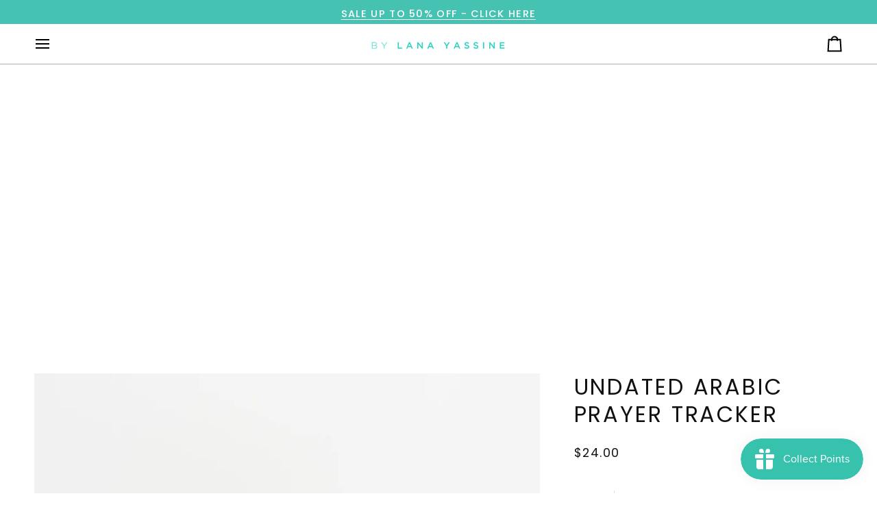

--- FILE ---
content_type: text/html; charset=utf-8
request_url: https://bylanayassine.com/products/prayer-calendar-2
body_size: 89658
content:
<!doctype html>




<html class="no-js" lang="en" ><head>
  <meta charset="utf-8">
  <meta http-equiv="X-UA-Compatible" content="IE=edge,chrome=1">
  <meta name="viewport" content="width=device-width,initial-scale=1,viewport-fit=cover">
  <meta name="theme-color" content="#45c2b1"><link rel="canonical" href="https://bylanayassine.com/products/prayer-calendar-2"><!-- ======================= Pipeline Theme V7.4.2 ========================= -->

  <!-- Preloading ================================================================== -->

  <link rel="preconnect" href="https://fonts.shopify.com" crossorigin>
  <link rel="preload" href="//bylanayassine.com/cdn/fonts/poppins/poppins_n4.0ba78fa5af9b0e1a374041b3ceaadf0a43b41362.woff2" as="font" type="font/woff2" crossorigin>
  <link rel="preload" href="//bylanayassine.com/cdn/fonts/poppins/poppins_n4.0ba78fa5af9b0e1a374041b3ceaadf0a43b41362.woff2" as="font" type="font/woff2" crossorigin>
  <link rel="preload" href="//bylanayassine.com/cdn/fonts/poppins/poppins_n4.0ba78fa5af9b0e1a374041b3ceaadf0a43b41362.woff2" as="font" type="font/woff2" crossorigin>

  <!-- Title and description ================================================ --><link rel="shortcut icon" href="data:;base64,iVBORw0KGgo=">
  <title>
    

    Undated Arabic Prayer Tracker
&ndash; By Lana Yassine

  </title><meta name="description" content="Undated Arabic Customized Prayer Tracker:Encourage children &amp;amp; adults to pray by helping them keep track of their prayers! What It Includes: 12 months tracking 12 scientific benefits of praying Tip: You can reward children with a small gift every time they fill up a whole month of praying! Also available in English.">
  <!-- /snippets/social-meta-tags.liquid --><meta property="og:site_name" content="By Lana Yassine">
<meta property="og:url" content="https://bylanayassine.com/products/prayer-calendar-2">
<meta property="og:title" content="Undated Arabic Prayer Tracker">
<meta property="og:type" content="product">
<meta property="og:description" content="Undated Arabic Customized Prayer Tracker:Encourage children &amp;amp; adults to pray by helping them keep track of their prayers! What It Includes: 12 months tracking 12 scientific benefits of praying Tip: You can reward children with a small gift every time they fill up a whole month of praying! Also available in English."><meta property="og:price:amount" content="24.00">
  <meta property="og:price:currency" content="USD">
      <meta property="og:image" content="http://bylanayassine.com/cdn/shop/files/MG_8540_dedef553-77f1-4840-a2d1-0653abe6d4d6.jpg?v=1768484247">
      <meta property="og:image:secure_url" content="https://bylanayassine.com/cdn/shop/files/MG_8540_dedef553-77f1-4840-a2d1-0653abe6d4d6.jpg?v=1768484247">
      <meta property="og:image:height" content="3106">
      <meta property="og:image:width" content="3106">
      <meta property="og:image" content="http://bylanayassine.com/cdn/shop/products/IMG_7105.jpg?v=1768484247">
      <meta property="og:image:secure_url" content="https://bylanayassine.com/cdn/shop/products/IMG_7105.jpg?v=1768484247">
      <meta property="og:image:height" content="3456">
      <meta property="og:image:width" content="3456">
      <meta property="og:image" content="http://bylanayassine.com/cdn/shop/files/MG_8544_ac50629c-bfa1-49a9-9c8c-616815053e7b.jpg?v=1768484247">
      <meta property="og:image:secure_url" content="https://bylanayassine.com/cdn/shop/files/MG_8544_ac50629c-bfa1-49a9-9c8c-616815053e7b.jpg?v=1768484247">
      <meta property="og:image:height" content="3456">
      <meta property="og:image:width" content="3456">
<meta property="twitter:image" content="http://bylanayassine.com/cdn/shop/files/MG_8540_dedef553-77f1-4840-a2d1-0653abe6d4d6_1200x1200.jpg?v=1768484247">

<meta name="twitter:site" content="@">
<meta name="twitter:card" content="summary_large_image">
<meta name="twitter:title" content="Undated Arabic Prayer Tracker">
<meta name="twitter:description" content="Undated Arabic Customized Prayer Tracker:Encourage children &amp;amp; adults to pray by helping them keep track of their prayers! What It Includes: 12 months tracking 12 scientific benefits of praying Tip: You can reward children with a small gift every time they fill up a whole month of praying! Also available in English."><!-- CSS ================================================================== -->

  <link href="//bylanayassine.com/cdn/shop/t/21/assets/font-settings.css?v=172341794824853488701759332603" rel="stylesheet" type="text/css" media="all" />

  <!-- /snippets/css-variables.liquid -->


<style data-shopify>

:root {
/* ================ Layout Variables ================ */






--LAYOUT-WIDTH: 2000px;
--LAYOUT-GUTTER: 24px;
--LAYOUT-GUTTER-OFFSET: -24px;
--NAV-GUTTER: 15px;
--LAYOUT-OUTER: 50px;

/* ================ Product video ================ */

--COLOR-VIDEO-BG: #f2f2f2;


/* ================ Color Variables ================ */

/* === Backgrounds ===*/
--COLOR-BG: #ffffff;
--COLOR-BG-ACCENT: #f7f5f4;

/* === Text colors ===*/
--COLOR-TEXT-DARK: #000000;
--COLOR-TEXT: #121111;
--COLOR-TEXT-LIGHT: #595858;

/* === Bright color ===*/
--COLOR-PRIMARY: #45c2b1;
--COLOR-PRIMARY-HOVER: #209b89;
--COLOR-PRIMARY-FADE: rgba(69, 194, 177, 0.05);
--COLOR-PRIMARY-FADE-HOVER: rgba(69, 194, 177, 0.1);--COLOR-PRIMARY-OPPOSITE: #ffffff;

/* === Secondary/link Color ===*/
--COLOR-SECONDARY: #45c2b1;
--COLOR-SECONDARY-HOVER: #209b89;
--COLOR-SECONDARY-FADE: rgba(69, 194, 177, 0.05);
--COLOR-SECONDARY-FADE-HOVER: rgba(69, 194, 177, 0.1);--COLOR-SECONDARY-OPPOSITE: #000000;

/* === Shades of grey ===*/
--COLOR-A5:  rgba(18, 17, 17, 0.05);
--COLOR-A10: rgba(18, 17, 17, 0.1);
--COLOR-A20: rgba(18, 17, 17, 0.2);
--COLOR-A35: rgba(18, 17, 17, 0.35);
--COLOR-A50: rgba(18, 17, 17, 0.5);
--COLOR-A80: rgba(18, 17, 17, 0.8);
--COLOR-A90: rgba(18, 17, 17, 0.9);
--COLOR-A95: rgba(18, 17, 17, 0.95);


/* ================ Inverted Color Variables ================ */

--INVERSE-BG: #000000;
--INVERSE-BG-ACCENT: #1d1d1d;

/* === Text colors ===*/
--INVERSE-TEXT-DARK: #ffffff;
--INVERSE-TEXT: #ffffff;
--INVERSE-TEXT-LIGHT: #b3b3b3;

/* === Bright color ===*/
--INVERSE-PRIMARY: #45c2b1;
--INVERSE-PRIMARY-HOVER: #209b89;
--INVERSE-PRIMARY-FADE: rgba(69, 194, 177, 0.05);
--INVERSE-PRIMARY-FADE-HOVER: rgba(69, 194, 177, 0.1);--INVERSE-PRIMARY-OPPOSITE: #000000;


/* === Second Color ===*/
--INVERSE-SECONDARY: #45c2b1;
--INVERSE-SECONDARY-HOVER: #209b89;
--INVERSE-SECONDARY-FADE: rgba(69, 194, 177, 0.05);
--INVERSE-SECONDARY-FADE-HOVER: rgba(69, 194, 177, 0.1);--INVERSE-SECONDARY-OPPOSITE: #000000;


/* === Shades of grey ===*/
--INVERSE-A5:  rgba(255, 255, 255, 0.05);
--INVERSE-A10: rgba(255, 255, 255, 0.1);
--INVERSE-A20: rgba(255, 255, 255, 0.2);
--INVERSE-A35: rgba(255, 255, 255, 0.3);
--INVERSE-A80: rgba(255, 255, 255, 0.8);
--INVERSE-A90: rgba(255, 255, 255, 0.9);
--INVERSE-A95: rgba(255, 255, 255, 0.95);


/* ================ Bright Color Variables ================ */

--BRIGHT-BG: #45c2b1;
--BRIGHT-BG-ACCENT: #94553a;

/* === Text colors ===*/
--BRIGHT-TEXT-DARK: #ffffff;
--BRIGHT-TEXT: #ffffff;
--BRIGHT-TEXT-LIGHT: #c7ede8;

/* === Bright color ===*/
--BRIGHT-PRIMARY: #ff763d;
--BRIGHT-PRIMARY-HOVER: #f04600;
--BRIGHT-PRIMARY-FADE: rgba(255, 118, 61, 0.05);
--BRIGHT-PRIMARY-FADE-HOVER: rgba(255, 118, 61, 0.1);--BRIGHT-PRIMARY-OPPOSITE: #000000;


/* === Second Color ===*/
--BRIGHT-SECONDARY: #3d5aff;
--BRIGHT-SECONDARY-HOVER: #0024f0;
--BRIGHT-SECONDARY-FADE: rgba(61, 90, 255, 0.05);
--BRIGHT-SECONDARY-FADE-HOVER: rgba(61, 90, 255, 0.1);--BRIGHT-SECONDARY-OPPOSITE: #ffffff;


/* === Shades of grey ===*/
--BRIGHT-A5:  rgba(255, 255, 255, 0.05);
--BRIGHT-A10: rgba(255, 255, 255, 0.1);
--BRIGHT-A20: rgba(255, 255, 255, 0.2);
--BRIGHT-A35: rgba(255, 255, 255, 0.3);
--BRIGHT-A80: rgba(255, 255, 255, 0.8);
--BRIGHT-A90: rgba(255, 255, 255, 0.9);
--BRIGHT-A95: rgba(255, 255, 255, 0.95);


/* === Account Bar ===*/
--COLOR-ANNOUNCEMENT-BG: #45c2b1;
--COLOR-ANNOUNCEMENT-TEXT: #ffffff;

/* === Nav and dropdown link background ===*/
--COLOR-NAV: #ffffff;
--COLOR-NAV-TEXT: #000000;
--COLOR-NAV-TEXT-DARK: #000000;
--COLOR-NAV-TEXT-LIGHT: #4d4d4d;
--COLOR-NAV-BORDER: #aeaeae;
--COLOR-NAV-A10: rgba(0, 0, 0, 0.1);
--COLOR-NAV-A50: rgba(0, 0, 0, 0.5);
--COLOR-HIGHLIGHT-LINK: #45c2b1;

/* === Site Footer ===*/
--COLOR-FOOTER-BG: #3aa697;
--COLOR-FOOTER-TEXT: #ffffff;
--COLOR-FOOTER-A5: rgba(255, 255, 255, 0.05);
--COLOR-FOOTER-A15: rgba(255, 255, 255, 0.15);
--COLOR-FOOTER-A90: rgba(255, 255, 255, 0.9);

/* === Sub-Footer ===*/
--COLOR-SUB-FOOTER-BG: #45c2b1;
--COLOR-SUB-FOOTER-TEXT: #ffffff;
--COLOR-SUB-FOOTER-A5: rgba(255, 255, 255, 0.05);
--COLOR-SUB-FOOTER-A15: rgba(255, 255, 255, 0.15);
--COLOR-SUB-FOOTER-A90: rgba(255, 255, 255, 0.9);

/* === Products ===*/
--PRODUCT-GRID-ASPECT-RATIO: 100%;

/* === Product badges ===*/
--COLOR-BADGE: #ffffff;
--COLOR-BADGE-TEXT: #424242;
--COLOR-BADGE-TEXT-DARK: #1f1919;
--COLOR-BADGE-TEXT-HOVER: #686868;
--COLOR-BADGE-HAIRLINE: #f6f6f6;

/* === Product item slider ===*/--COLOR-PRODUCT-SLIDER: #ffffff;--COLOR-PRODUCT-SLIDER-OPPOSITE: rgba(13, 13, 13, 0.06);/* === disabled form colors ===*/
--COLOR-DISABLED-BG: #e7e7e7;
--COLOR-DISABLED-TEXT: #acacac;

--INVERSE-DISABLED-BG: #1a1a1a;
--INVERSE-DISABLED-TEXT: #595959;


/* === Tailwind RGBA Palette ===*/
--RGB-CANVAS: 255 255 255;
--RGB-CONTENT: 18 17 17;
--RGB-PRIMARY: 69 194 177;
--RGB-SECONDARY: 69 194 177;

--RGB-DARK-CANVAS: 0 0 0;
--RGB-DARK-CONTENT: 255 255 255;
--RGB-DARK-PRIMARY: 69 194 177;
--RGB-DARK-SECONDARY: 69 194 177;

--RGB-BRIGHT-CANVAS: 69 194 177;
--RGB-BRIGHT-CONTENT: 255 255 255;
--RGB-BRIGHT-PRIMARY: 255 118 61;
--RGB-BRIGHT-SECONDARY: 61 90 255;

--RGB-PRIMARY-CONTRAST: 255 255 255;
--RGB-SECONDARY-CONTRAST: 0 0 0;

--RGB-DARK-PRIMARY-CONTRAST: 0 0 0;
--RGB-DARK-SECONDARY-CONTRAST: 0 0 0;

--RGB-BRIGHT-PRIMARY-CONTRAST: 0 0 0;
--RGB-BRIGHT-SECONDARY-CONTRAST: 255 255 255;


/* === Button Radius === */
--BUTTON-RADIUS: 2px;


/* === Icon Stroke Width === */
--ICON-STROKE-WIDTH: 2px;


/* ================ Typography ================ */

--FONT-STACK-BODY: Poppins, sans-serif;
--FONT-STYLE-BODY: normal;
--FONT-WEIGHT-BODY: 400;
--FONT-WEIGHT-BODY-BOLD: 500;
--FONT-ADJUST-BODY: 1.0;

  --FONT-BODY-TRANSFORM: none;
  --FONT-BODY-LETTER-SPACING: normal;


--FONT-STACK-HEADING: Poppins, sans-serif;
--FONT-STYLE-HEADING: normal;
--FONT-WEIGHT-HEADING: 400;
--FONT-WEIGHT-HEADING-BOLD: 500;
--FONT-ADJUST-HEADING: 1.0;

  --FONT-HEADING-TRANSFORM: uppercase;
  --FONT-HEADING-LETTER-SPACING: 0.09em;

--FONT-STACK-ACCENT: Poppins, sans-serif;
--FONT-STYLE-ACCENT: normal;
--FONT-WEIGHT-ACCENT: 400;
--FONT-WEIGHT-ACCENT-BOLD: 500;
--FONT-ADJUST-ACCENT: 1.0;

  --FONT-ACCENT-TRANSFORM: uppercase;
  --FONT-ACCENT-LETTER-SPACING: 0.09em;

--TYPE-STACK-NAV: Poppins, sans-serif;
--TYPE-STYLE-NAV: normal;
--TYPE-ADJUST-NAV: 1.0;
--TYPE-WEIGHT-NAV: 400;

  --FONT-NAV-TRANSFORM: uppercase;
  --FONT-NAV-LETTER-SPACING: 0.09em;

--TYPE-STACK-BUTTON: Poppins, sans-serif;
--TYPE-STYLE-BUTTON: normal;
--TYPE-ADJUST-BUTTON: 1.0;
--TYPE-WEIGHT-BUTTON: 500;

  --FONT-BUTTON-TRANSFORM: uppercase;
  --FONT-BUTTON-LETTER-SPACING: 0.09em;

--TYPE-STACK-KICKER: Poppins, sans-serif;
--TYPE-STYLE-KICKER: normal;
--TYPE-ADJUST-KICKER: 1.0;
--TYPE-WEIGHT-KICKER: 500;

  --FONT-KICKER-TRANSFORM: uppercase;
  --FONT-KICKER-LETTER-SPACING: 0.09em;


--ICO-SELECT: url('//bylanayassine.com/cdn/shop/t/21/assets/ico-select.svg?v=177166675295073308201731843414');

/* ================ Photo correction ================ */
--PHOTO-CORRECTION: 100%;



}


/* ================ Typography ================ */
/* ================ type-scale.com ============ */

/* 1.16 base 13 */
:root {
 --font-1: 10px;
 --font-2: 11.3px;
 --font-3: 12px;
 --font-4: 13px;
 --font-5: 15.5px;
 --font-6: 17px;
 --font-7: 20px;
 --font-8: 23.5px;
 --font-9: 27px;
 --font-10:32px;
 --font-11:37px;
 --font-12:43px;
 --font-13:49px;
 --font-14:57px;
 --font-15:67px;
}

/* 1.175 base 13.5 */
@media only screen and (min-width: 480px) and (max-width: 1099px) {
  :root {
    --font-1: 10px;
    --font-2: 11.5px;
    --font-3: 12.5px;
    --font-4: 13.5px;
    --font-5: 16px;
    --font-6: 18px;
    --font-7: 21px;
    --font-8: 25px;
    --font-9: 29px;
    --font-10:34px;
    --font-11:40px;
    --font-12:47px;
    --font-13:56px;
    --font-14:65px;
   --font-15:77px;
  }
}
/* 1.22 base 14.5 */
@media only screen and (min-width: 1100px) {
  :root {
    --font-1: 10px;
    --font-2: 11.5px;
    --font-3: 13px;
    --font-4: 14.5px;
    --font-5: 17.5px;
    --font-6: 22px;
    --font-7: 26px;
    --font-8: 32px;
    --font-9: 39px;
    --font-10:48px;
    --font-11:58px;
    --font-12:71px;
    --font-13:87px;
    --font-14:106px;
    --font-15:129px;
 }
}


</style>


  <link href="//bylanayassine.com/cdn/shop/t/21/assets/theme.css?v=33112761484347277931731402056" rel="stylesheet" type="text/css" media="all" />

  <script>
    document.documentElement.className = document.documentElement.className.replace('no-js', 'js');

    
      document.documentElement.classList.add('aos-initialized');let root = '/';
    if (root[root.length - 1] !== '/') {
      root = `${root}/`;
    }
    var theme = {
      routes: {
        root_url: root,
        cart: '/cart',
        cart_add_url: '/cart/add',
        product_recommendations_url: '/recommendations/products',
        account_addresses_url: '/account/addresses',
        predictive_search_url: '/search/suggest'
      },
      state: {
        cartOpen: null,
      },
      sizes: {
        small: 480,
        medium: 768,
        large: 1100,
        widescreen: 1400
      },
      assets: {
        photoswipe: '//bylanayassine.com/cdn/shop/t/21/assets/photoswipe.js?v=169308975333299535361731402056',
        smoothscroll: '//bylanayassine.com/cdn/shop/t/21/assets/smoothscroll.js?v=37906625415260927261731402056',
        swatches: '//bylanayassine.com/cdn/shop/t/21/assets/swatches.json?v=154940297821828866241731402056',
        noImage: '//bylanayassine.com/cdn/shopifycloud/storefront/assets/no-image-2048-a2addb12.gif',
        base: '//bylanayassine.com/cdn/shop/t/21/assets/'
      },
      strings: {
        swatchesKey: "Color, Colour",
        addToCart: "Add to Cart",
        estimateShipping: "Estimate shipping",
        noShippingAvailable: "We do not ship to this destination.",
        free: "Free",
        from: "From",
        preOrder: "Pre-order",
        soldOut: "Sold Out",
        sale: "Sale",
        subscription: "Subscription",
        unavailable: "Unavailable",
        unitPrice: "Unit price",
        unitPriceSeparator: "per",
        stockout: "All available stock is in cart",
        products: "Products",
        pages: "Pages",
        collections: "Collections",
        resultsFor: "Results for",
        noResultsFor: "No results for",
        articles: "Articles",
        successMessage: "Link copied to clipboard",
      },
      settings: {
        badge_sale_type: "dollar",
        animate_hover: true,
        animate_scroll: true,
        show_locale_desktop: null,
        show_locale_mobile: null,
        show_currency_desktop: null,
        show_currency_mobile: null,
        currency_select_type: "country",
        currency_code_enable: false,
        cycle_images_hover_delay: 1.5
      },
      info: {
        name: 'pipeline'
      },
      version: '7.4.2',
      moneyFormat: "\u003cspan class=money\u003e\u003cspan class=transcy-money\u003e${{amount}}\u003c\/span\u003e\u003c\/span\u003e",
      shopCurrency: "USD",
      currencyCode: "USD"
    }
    let windowInnerHeight = window.innerHeight;
    document.documentElement.style.setProperty('--full-screen', `${windowInnerHeight}px`);
    document.documentElement.style.setProperty('--three-quarters', `${windowInnerHeight * 0.75}px`);
    document.documentElement.style.setProperty('--two-thirds', `${windowInnerHeight * 0.66}px`);
    document.documentElement.style.setProperty('--one-half', `${windowInnerHeight * 0.5}px`);
    document.documentElement.style.setProperty('--one-third', `${windowInnerHeight * 0.33}px`);
    document.documentElement.style.setProperty('--one-fifth', `${windowInnerHeight * 0.2}px`);

    window.isRTL = document.documentElement.getAttribute('dir') === 'rtl';
  </script><!-- Theme Javascript ============================================================== -->
  <script src="//bylanayassine.com/cdn/shop/t/21/assets/vendor.js?v=69555399850987115801731402056" defer="defer"></script>
  <script src="//bylanayassine.com/cdn/shop/t/21/assets/theme.js?v=155181627301911054061731402056" defer="defer"></script>

  <script>
    (function () {
      function onPageShowEvents() {
        if ('requestIdleCallback' in window) {
          requestIdleCallback(initCartEvent, { timeout: 500 })
        } else {
          initCartEvent()
        }
        function initCartEvent(){
          window.fetch(window.theme.routes.cart + '.js')
          .then((response) => {
            if(!response.ok){
              throw {status: response.statusText};
            }
            return response.json();
          })
          .then((response) => {
            document.dispatchEvent(new CustomEvent('theme:cart:change', {
              detail: {
                cart: response,
              },
              bubbles: true,
            }));
            return response;
          })
          .catch((e) => {
            console.error(e);
          });
        }
      };
      window.onpageshow = onPageShowEvents;
    })();
  </script>

  <script type="text/javascript">
    if (window.MSInputMethodContext && document.documentMode) {
      var scripts = document.getElementsByTagName('script')[0];
      var polyfill = document.createElement("script");
      polyfill.defer = true;
      polyfill.src = "//bylanayassine.com/cdn/shop/t/21/assets/ie11.js?v=144489047535103983231731402056";

      scripts.parentNode.insertBefore(polyfill, scripts);
    }
  </script>

  <!-- Shopify app scripts =========================================================== -->
  <script>window.performance && window.performance.mark && window.performance.mark('shopify.content_for_header.start');</script><meta name="facebook-domain-verification" content="322c9wm1qauxa05t4an2aat93jfhsi">
<meta id="shopify-digital-wallet" name="shopify-digital-wallet" content="/37240242235/digital_wallets/dialog">
<link rel="alternate" hreflang="x-default" href="https://bylanayassine.com/products/prayer-calendar-2">
<link rel="alternate" hreflang="en" href="https://bylanayassine.com/products/prayer-calendar-2">
<link rel="alternate" hreflang="en-AU" href="https://bylanayassine.com/en-lb/products/prayer-calendar-2">
<link rel="alternate" hreflang="en-DZ" href="https://bylanayassine.com/en-lb/products/prayer-calendar-2">
<link rel="alternate" hreflang="en-AO" href="https://bylanayassine.com/en-lb/products/prayer-calendar-2">
<link rel="alternate" hreflang="en-AC" href="https://bylanayassine.com/en-lb/products/prayer-calendar-2">
<link rel="alternate" hreflang="en-BJ" href="https://bylanayassine.com/en-lb/products/prayer-calendar-2">
<link rel="alternate" hreflang="en-BW" href="https://bylanayassine.com/en-lb/products/prayer-calendar-2">
<link rel="alternate" hreflang="en-BF" href="https://bylanayassine.com/en-lb/products/prayer-calendar-2">
<link rel="alternate" hreflang="en-BI" href="https://bylanayassine.com/en-lb/products/prayer-calendar-2">
<link rel="alternate" hreflang="en-CM" href="https://bylanayassine.com/en-lb/products/prayer-calendar-2">
<link rel="alternate" hreflang="en-CV" href="https://bylanayassine.com/en-lb/products/prayer-calendar-2">
<link rel="alternate" hreflang="en-CF" href="https://bylanayassine.com/en-lb/products/prayer-calendar-2">
<link rel="alternate" hreflang="en-TD" href="https://bylanayassine.com/en-lb/products/prayer-calendar-2">
<link rel="alternate" hreflang="en-KM" href="https://bylanayassine.com/en-lb/products/prayer-calendar-2">
<link rel="alternate" hreflang="en-CG" href="https://bylanayassine.com/en-lb/products/prayer-calendar-2">
<link rel="alternate" hreflang="en-CD" href="https://bylanayassine.com/en-lb/products/prayer-calendar-2">
<link rel="alternate" hreflang="en-CI" href="https://bylanayassine.com/en-lb/products/prayer-calendar-2">
<link rel="alternate" hreflang="en-DJ" href="https://bylanayassine.com/en-lb/products/prayer-calendar-2">
<link rel="alternate" hreflang="en-EG" href="https://bylanayassine.com/en-lb/products/prayer-calendar-2">
<link rel="alternate" hreflang="en-GQ" href="https://bylanayassine.com/en-lb/products/prayer-calendar-2">
<link rel="alternate" hreflang="en-ER" href="https://bylanayassine.com/en-lb/products/prayer-calendar-2">
<link rel="alternate" hreflang="en-SZ" href="https://bylanayassine.com/en-lb/products/prayer-calendar-2">
<link rel="alternate" hreflang="en-ET" href="https://bylanayassine.com/en-lb/products/prayer-calendar-2">
<link rel="alternate" hreflang="en-GA" href="https://bylanayassine.com/en-lb/products/prayer-calendar-2">
<link rel="alternate" hreflang="en-GM" href="https://bylanayassine.com/en-lb/products/prayer-calendar-2">
<link rel="alternate" hreflang="en-GH" href="https://bylanayassine.com/en-lb/products/prayer-calendar-2">
<link rel="alternate" hreflang="en-GN" href="https://bylanayassine.com/en-lb/products/prayer-calendar-2">
<link rel="alternate" hreflang="en-GW" href="https://bylanayassine.com/en-lb/products/prayer-calendar-2">
<link rel="alternate" hreflang="en-KE" href="https://bylanayassine.com/en-lb/products/prayer-calendar-2">
<link rel="alternate" hreflang="en-LS" href="https://bylanayassine.com/en-lb/products/prayer-calendar-2">
<link rel="alternate" hreflang="en-LR" href="https://bylanayassine.com/en-lb/products/prayer-calendar-2">
<link rel="alternate" hreflang="en-LY" href="https://bylanayassine.com/en-lb/products/prayer-calendar-2">
<link rel="alternate" hreflang="en-MG" href="https://bylanayassine.com/en-lb/products/prayer-calendar-2">
<link rel="alternate" hreflang="en-MW" href="https://bylanayassine.com/en-lb/products/prayer-calendar-2">
<link rel="alternate" hreflang="en-ML" href="https://bylanayassine.com/en-lb/products/prayer-calendar-2">
<link rel="alternate" hreflang="en-MR" href="https://bylanayassine.com/en-lb/products/prayer-calendar-2">
<link rel="alternate" hreflang="en-MU" href="https://bylanayassine.com/en-lb/products/prayer-calendar-2">
<link rel="alternate" hreflang="en-MA" href="https://bylanayassine.com/en-lb/products/prayer-calendar-2">
<link rel="alternate" hreflang="en-MZ" href="https://bylanayassine.com/en-lb/products/prayer-calendar-2">
<link rel="alternate" hreflang="en-NA" href="https://bylanayassine.com/en-lb/products/prayer-calendar-2">
<link rel="alternate" hreflang="en-NE" href="https://bylanayassine.com/en-lb/products/prayer-calendar-2">
<link rel="alternate" hreflang="en-NG" href="https://bylanayassine.com/en-lb/products/prayer-calendar-2">
<link rel="alternate" hreflang="en-RW" href="https://bylanayassine.com/en-lb/products/prayer-calendar-2">
<link rel="alternate" hreflang="en-ST" href="https://bylanayassine.com/en-lb/products/prayer-calendar-2">
<link rel="alternate" hreflang="en-SN" href="https://bylanayassine.com/en-lb/products/prayer-calendar-2">
<link rel="alternate" hreflang="en-SC" href="https://bylanayassine.com/en-lb/products/prayer-calendar-2">
<link rel="alternate" hreflang="en-SL" href="https://bylanayassine.com/en-lb/products/prayer-calendar-2">
<link rel="alternate" hreflang="en-SO" href="https://bylanayassine.com/en-lb/products/prayer-calendar-2">
<link rel="alternate" hreflang="en-ZA" href="https://bylanayassine.com/en-lb/products/prayer-calendar-2">
<link rel="alternate" hreflang="en-SS" href="https://bylanayassine.com/en-lb/products/prayer-calendar-2">
<link rel="alternate" hreflang="en-SH" href="https://bylanayassine.com/en-lb/products/prayer-calendar-2">
<link rel="alternate" hreflang="en-SD" href="https://bylanayassine.com/en-lb/products/prayer-calendar-2">
<link rel="alternate" hreflang="en-TZ" href="https://bylanayassine.com/en-lb/products/prayer-calendar-2">
<link rel="alternate" hreflang="en-TG" href="https://bylanayassine.com/en-lb/products/prayer-calendar-2">
<link rel="alternate" hreflang="en-TA" href="https://bylanayassine.com/en-lb/products/prayer-calendar-2">
<link rel="alternate" hreflang="en-TN" href="https://bylanayassine.com/en-lb/products/prayer-calendar-2">
<link rel="alternate" hreflang="en-UG" href="https://bylanayassine.com/en-lb/products/prayer-calendar-2">
<link rel="alternate" hreflang="en-EH" href="https://bylanayassine.com/en-lb/products/prayer-calendar-2">
<link rel="alternate" hreflang="en-ZM" href="https://bylanayassine.com/en-lb/products/prayer-calendar-2">
<link rel="alternate" hreflang="en-ZW" href="https://bylanayassine.com/en-lb/products/prayer-calendar-2">
<link rel="alternate" hreflang="en-AF" href="https://bylanayassine.com/en-lb/products/prayer-calendar-2">
<link rel="alternate" hreflang="en-AZ" href="https://bylanayassine.com/en-lb/products/prayer-calendar-2">
<link rel="alternate" hreflang="en-BH" href="https://bylanayassine.com/en-lb/products/prayer-calendar-2">
<link rel="alternate" hreflang="en-BT" href="https://bylanayassine.com/en-lb/products/prayer-calendar-2">
<link rel="alternate" hreflang="en-IO" href="https://bylanayassine.com/en-lb/products/prayer-calendar-2">
<link rel="alternate" hreflang="en-BN" href="https://bylanayassine.com/en-lb/products/prayer-calendar-2">
<link rel="alternate" hreflang="en-KH" href="https://bylanayassine.com/en-lb/products/prayer-calendar-2">
<link rel="alternate" hreflang="en-CN" href="https://bylanayassine.com/en-lb/products/prayer-calendar-2">
<link rel="alternate" hreflang="en-CX" href="https://bylanayassine.com/en-lb/products/prayer-calendar-2">
<link rel="alternate" hreflang="en-CC" href="https://bylanayassine.com/en-lb/products/prayer-calendar-2">
<link rel="alternate" hreflang="en-HK" href="https://bylanayassine.com/en-lb/products/prayer-calendar-2">
<link rel="alternate" hreflang="en-IN" href="https://bylanayassine.com/en-lb/products/prayer-calendar-2">
<link rel="alternate" hreflang="en-ID" href="https://bylanayassine.com/en-lb/products/prayer-calendar-2">
<link rel="alternate" hreflang="en-IQ" href="https://bylanayassine.com/en-lb/products/prayer-calendar-2">
<link rel="alternate" hreflang="en-IL" href="https://bylanayassine.com/en-lb/products/prayer-calendar-2">
<link rel="alternate" hreflang="en-JP" href="https://bylanayassine.com/en-lb/products/prayer-calendar-2">
<link rel="alternate" hreflang="en-JO" href="https://bylanayassine.com/en-lb/products/prayer-calendar-2">
<link rel="alternate" hreflang="en-KZ" href="https://bylanayassine.com/en-lb/products/prayer-calendar-2">
<link rel="alternate" hreflang="en-KW" href="https://bylanayassine.com/en-lb/products/prayer-calendar-2">
<link rel="alternate" hreflang="en-KG" href="https://bylanayassine.com/en-lb/products/prayer-calendar-2">
<link rel="alternate" hreflang="en-LA" href="https://bylanayassine.com/en-lb/products/prayer-calendar-2">
<link rel="alternate" hreflang="en-MO" href="https://bylanayassine.com/en-lb/products/prayer-calendar-2">
<link rel="alternate" hreflang="en-MY" href="https://bylanayassine.com/en-lb/products/prayer-calendar-2">
<link rel="alternate" hreflang="en-MV" href="https://bylanayassine.com/en-lb/products/prayer-calendar-2">
<link rel="alternate" hreflang="en-MN" href="https://bylanayassine.com/en-lb/products/prayer-calendar-2">
<link rel="alternate" hreflang="en-MM" href="https://bylanayassine.com/en-lb/products/prayer-calendar-2">
<link rel="alternate" hreflang="en-NP" href="https://bylanayassine.com/en-lb/products/prayer-calendar-2">
<link rel="alternate" hreflang="en-OM" href="https://bylanayassine.com/en-lb/products/prayer-calendar-2">
<link rel="alternate" hreflang="en-PK" href="https://bylanayassine.com/en-lb/products/prayer-calendar-2">
<link rel="alternate" hreflang="en-PS" href="https://bylanayassine.com/en-lb/products/prayer-calendar-2">
<link rel="alternate" hreflang="en-PH" href="https://bylanayassine.com/en-lb/products/prayer-calendar-2">
<link rel="alternate" hreflang="en-QA" href="https://bylanayassine.com/en-lb/products/prayer-calendar-2">
<link rel="alternate" hreflang="en-RU" href="https://bylanayassine.com/en-lb/products/prayer-calendar-2">
<link rel="alternate" hreflang="en-SA" href="https://bylanayassine.com/en-lb/products/prayer-calendar-2">
<link rel="alternate" hreflang="en-SG" href="https://bylanayassine.com/en-lb/products/prayer-calendar-2">
<link rel="alternate" hreflang="en-KR" href="https://bylanayassine.com/en-lb/products/prayer-calendar-2">
<link rel="alternate" hreflang="en-LK" href="https://bylanayassine.com/en-lb/products/prayer-calendar-2">
<link rel="alternate" hreflang="en-TW" href="https://bylanayassine.com/en-lb/products/prayer-calendar-2">
<link rel="alternate" hreflang="en-TJ" href="https://bylanayassine.com/en-lb/products/prayer-calendar-2">
<link rel="alternate" hreflang="en-TH" href="https://bylanayassine.com/en-lb/products/prayer-calendar-2">
<link rel="alternate" hreflang="en-TM" href="https://bylanayassine.com/en-lb/products/prayer-calendar-2">
<link rel="alternate" hreflang="en-AE" href="https://bylanayassine.com/en-lb/products/prayer-calendar-2">
<link rel="alternate" hreflang="en-UZ" href="https://bylanayassine.com/en-lb/products/prayer-calendar-2">
<link rel="alternate" hreflang="en-VN" href="https://bylanayassine.com/en-lb/products/prayer-calendar-2">
<link rel="alternate" hreflang="en-YE" href="https://bylanayassine.com/en-lb/products/prayer-calendar-2">
<link rel="alternate" hreflang="en-AI" href="https://bylanayassine.com/en-lb/products/prayer-calendar-2">
<link rel="alternate" hreflang="en-AG" href="https://bylanayassine.com/en-lb/products/prayer-calendar-2">
<link rel="alternate" hreflang="en-AW" href="https://bylanayassine.com/en-lb/products/prayer-calendar-2">
<link rel="alternate" hreflang="en-BS" href="https://bylanayassine.com/en-lb/products/prayer-calendar-2">
<link rel="alternate" hreflang="en-BB" href="https://bylanayassine.com/en-lb/products/prayer-calendar-2">
<link rel="alternate" hreflang="en-BZ" href="https://bylanayassine.com/en-lb/products/prayer-calendar-2">
<link rel="alternate" hreflang="en-VG" href="https://bylanayassine.com/en-lb/products/prayer-calendar-2">
<link rel="alternate" hreflang="en-KY" href="https://bylanayassine.com/en-lb/products/prayer-calendar-2">
<link rel="alternate" hreflang="en-CR" href="https://bylanayassine.com/en-lb/products/prayer-calendar-2">
<link rel="alternate" hreflang="en-CW" href="https://bylanayassine.com/en-lb/products/prayer-calendar-2">
<link rel="alternate" hreflang="en-DM" href="https://bylanayassine.com/en-lb/products/prayer-calendar-2">
<link rel="alternate" hreflang="en-DO" href="https://bylanayassine.com/en-lb/products/prayer-calendar-2">
<link rel="alternate" hreflang="en-SV" href="https://bylanayassine.com/en-lb/products/prayer-calendar-2">
<link rel="alternate" hreflang="en-GD" href="https://bylanayassine.com/en-lb/products/prayer-calendar-2">
<link rel="alternate" hreflang="en-GT" href="https://bylanayassine.com/en-lb/products/prayer-calendar-2">
<link rel="alternate" hreflang="en-HT" href="https://bylanayassine.com/en-lb/products/prayer-calendar-2">
<link rel="alternate" hreflang="en-HN" href="https://bylanayassine.com/en-lb/products/prayer-calendar-2">
<link rel="alternate" hreflang="en-JM" href="https://bylanayassine.com/en-lb/products/prayer-calendar-2">
<link rel="alternate" hreflang="en-MQ" href="https://bylanayassine.com/en-lb/products/prayer-calendar-2">
<link rel="alternate" hreflang="en-MS" href="https://bylanayassine.com/en-lb/products/prayer-calendar-2">
<link rel="alternate" hreflang="en-NI" href="https://bylanayassine.com/en-lb/products/prayer-calendar-2">
<link rel="alternate" hreflang="en-PA" href="https://bylanayassine.com/en-lb/products/prayer-calendar-2">
<link rel="alternate" hreflang="en-SX" href="https://bylanayassine.com/en-lb/products/prayer-calendar-2">
<link rel="alternate" hreflang="en-BL" href="https://bylanayassine.com/en-lb/products/prayer-calendar-2">
<link rel="alternate" hreflang="en-KN" href="https://bylanayassine.com/en-lb/products/prayer-calendar-2">
<link rel="alternate" hreflang="en-LC" href="https://bylanayassine.com/en-lb/products/prayer-calendar-2">
<link rel="alternate" hreflang="en-MF" href="https://bylanayassine.com/en-lb/products/prayer-calendar-2">
<link rel="alternate" hreflang="en-PM" href="https://bylanayassine.com/en-lb/products/prayer-calendar-2">
<link rel="alternate" hreflang="en-VC" href="https://bylanayassine.com/en-lb/products/prayer-calendar-2">
<link rel="alternate" hreflang="en-TT" href="https://bylanayassine.com/en-lb/products/prayer-calendar-2">
<link rel="alternate" hreflang="en-TC" href="https://bylanayassine.com/en-lb/products/prayer-calendar-2">
<link rel="alternate" hreflang="en-UM" href="https://bylanayassine.com/en-lb/products/prayer-calendar-2">
<link rel="alternate" hreflang="en-AX" href="https://bylanayassine.com/en-lb/products/prayer-calendar-2">
<link rel="alternate" hreflang="en-AL" href="https://bylanayassine.com/en-lb/products/prayer-calendar-2">
<link rel="alternate" hreflang="en-AD" href="https://bylanayassine.com/en-lb/products/prayer-calendar-2">
<link rel="alternate" hreflang="en-AT" href="https://bylanayassine.com/en-lb/products/prayer-calendar-2">
<link rel="alternate" hreflang="en-BY" href="https://bylanayassine.com/en-lb/products/prayer-calendar-2">
<link rel="alternate" hreflang="en-BE" href="https://bylanayassine.com/en-lb/products/prayer-calendar-2">
<link rel="alternate" hreflang="en-BA" href="https://bylanayassine.com/en-lb/products/prayer-calendar-2">
<link rel="alternate" hreflang="en-BG" href="https://bylanayassine.com/en-lb/products/prayer-calendar-2">
<link rel="alternate" hreflang="en-HR" href="https://bylanayassine.com/en-lb/products/prayer-calendar-2">
<link rel="alternate" hreflang="en-CY" href="https://bylanayassine.com/en-lb/products/prayer-calendar-2">
<link rel="alternate" hreflang="en-CZ" href="https://bylanayassine.com/en-lb/products/prayer-calendar-2">
<link rel="alternate" hreflang="en-DK" href="https://bylanayassine.com/en-lb/products/prayer-calendar-2">
<link rel="alternate" hreflang="en-EE" href="https://bylanayassine.com/en-lb/products/prayer-calendar-2">
<link rel="alternate" hreflang="en-FO" href="https://bylanayassine.com/en-lb/products/prayer-calendar-2">
<link rel="alternate" hreflang="en-FI" href="https://bylanayassine.com/en-lb/products/prayer-calendar-2">
<link rel="alternate" hreflang="en-FR" href="https://bylanayassine.com/en-lb/products/prayer-calendar-2">
<link rel="alternate" hreflang="en-GE" href="https://bylanayassine.com/en-lb/products/prayer-calendar-2">
<link rel="alternate" hreflang="en-DE" href="https://bylanayassine.com/en-lb/products/prayer-calendar-2">
<link rel="alternate" hreflang="en-GI" href="https://bylanayassine.com/en-lb/products/prayer-calendar-2">
<link rel="alternate" hreflang="en-GR" href="https://bylanayassine.com/en-lb/products/prayer-calendar-2">
<link rel="alternate" hreflang="en-GL" href="https://bylanayassine.com/en-lb/products/prayer-calendar-2">
<link rel="alternate" hreflang="en-GP" href="https://bylanayassine.com/en-lb/products/prayer-calendar-2">
<link rel="alternate" hreflang="en-GG" href="https://bylanayassine.com/en-lb/products/prayer-calendar-2">
<link rel="alternate" hreflang="en-HU" href="https://bylanayassine.com/en-lb/products/prayer-calendar-2">
<link rel="alternate" hreflang="en-IS" href="https://bylanayassine.com/en-lb/products/prayer-calendar-2">
<link rel="alternate" hreflang="en-IE" href="https://bylanayassine.com/en-lb/products/prayer-calendar-2">
<link rel="alternate" hreflang="en-IM" href="https://bylanayassine.com/en-lb/products/prayer-calendar-2">
<link rel="alternate" hreflang="en-IT" href="https://bylanayassine.com/en-lb/products/prayer-calendar-2">
<link rel="alternate" hreflang="en-JE" href="https://bylanayassine.com/en-lb/products/prayer-calendar-2">
<link rel="alternate" hreflang="en-XK" href="https://bylanayassine.com/en-lb/products/prayer-calendar-2">
<link rel="alternate" hreflang="en-LV" href="https://bylanayassine.com/en-lb/products/prayer-calendar-2">
<link rel="alternate" hreflang="en-LI" href="https://bylanayassine.com/en-lb/products/prayer-calendar-2">
<link rel="alternate" hreflang="en-LT" href="https://bylanayassine.com/en-lb/products/prayer-calendar-2">
<link rel="alternate" hreflang="en-LU" href="https://bylanayassine.com/en-lb/products/prayer-calendar-2">
<link rel="alternate" hreflang="en-MK" href="https://bylanayassine.com/en-lb/products/prayer-calendar-2">
<link rel="alternate" hreflang="en-MT" href="https://bylanayassine.com/en-lb/products/prayer-calendar-2">
<link rel="alternate" hreflang="en-YT" href="https://bylanayassine.com/en-lb/products/prayer-calendar-2">
<link rel="alternate" hreflang="en-MD" href="https://bylanayassine.com/en-lb/products/prayer-calendar-2">
<link rel="alternate" hreflang="en-MC" href="https://bylanayassine.com/en-lb/products/prayer-calendar-2">
<link rel="alternate" hreflang="en-ME" href="https://bylanayassine.com/en-lb/products/prayer-calendar-2">
<link rel="alternate" hreflang="en-NL" href="https://bylanayassine.com/en-lb/products/prayer-calendar-2">
<link rel="alternate" hreflang="en-NO" href="https://bylanayassine.com/en-lb/products/prayer-calendar-2">
<link rel="alternate" hreflang="en-PL" href="https://bylanayassine.com/en-lb/products/prayer-calendar-2">
<link rel="alternate" hreflang="en-PT" href="https://bylanayassine.com/en-lb/products/prayer-calendar-2">
<link rel="alternate" hreflang="en-RE" href="https://bylanayassine.com/en-lb/products/prayer-calendar-2">
<link rel="alternate" hreflang="en-RO" href="https://bylanayassine.com/en-lb/products/prayer-calendar-2">
<link rel="alternate" hreflang="en-SM" href="https://bylanayassine.com/en-lb/products/prayer-calendar-2">
<link rel="alternate" hreflang="en-RS" href="https://bylanayassine.com/en-lb/products/prayer-calendar-2">
<link rel="alternate" hreflang="en-SK" href="https://bylanayassine.com/en-lb/products/prayer-calendar-2">
<link rel="alternate" hreflang="en-SI" href="https://bylanayassine.com/en-lb/products/prayer-calendar-2">
<link rel="alternate" hreflang="en-ES" href="https://bylanayassine.com/en-lb/products/prayer-calendar-2">
<link rel="alternate" hreflang="en-SJ" href="https://bylanayassine.com/en-lb/products/prayer-calendar-2">
<link rel="alternate" hreflang="en-SE" href="https://bylanayassine.com/en-lb/products/prayer-calendar-2">
<link rel="alternate" hreflang="en-CH" href="https://bylanayassine.com/en-lb/products/prayer-calendar-2">
<link rel="alternate" hreflang="en-TR" href="https://bylanayassine.com/en-lb/products/prayer-calendar-2">
<link rel="alternate" hreflang="en-UA" href="https://bylanayassine.com/en-lb/products/prayer-calendar-2">
<link rel="alternate" hreflang="en-GB" href="https://bylanayassine.com/en-lb/products/prayer-calendar-2">
<link rel="alternate" hreflang="en-VA" href="https://bylanayassine.com/en-lb/products/prayer-calendar-2">
<link rel="alternate" hreflang="en-CA" href="https://bylanayassine.com/en-lb/products/prayer-calendar-2">
<link rel="alternate" hreflang="en-MX" href="https://bylanayassine.com/en-lb/products/prayer-calendar-2">
<link rel="alternate" hreflang="en-CK" href="https://bylanayassine.com/en-lb/products/prayer-calendar-2">
<link rel="alternate" hreflang="en-FJ" href="https://bylanayassine.com/en-lb/products/prayer-calendar-2">
<link rel="alternate" hreflang="en-PF" href="https://bylanayassine.com/en-lb/products/prayer-calendar-2">
<link rel="alternate" hreflang="en-KI" href="https://bylanayassine.com/en-lb/products/prayer-calendar-2">
<link rel="alternate" hreflang="en-NR" href="https://bylanayassine.com/en-lb/products/prayer-calendar-2">
<link rel="alternate" hreflang="en-NC" href="https://bylanayassine.com/en-lb/products/prayer-calendar-2">
<link rel="alternate" hreflang="en-NZ" href="https://bylanayassine.com/en-lb/products/prayer-calendar-2">
<link rel="alternate" hreflang="en-NU" href="https://bylanayassine.com/en-lb/products/prayer-calendar-2">
<link rel="alternate" hreflang="en-NF" href="https://bylanayassine.com/en-lb/products/prayer-calendar-2">
<link rel="alternate" hreflang="en-PG" href="https://bylanayassine.com/en-lb/products/prayer-calendar-2">
<link rel="alternate" hreflang="en-PN" href="https://bylanayassine.com/en-lb/products/prayer-calendar-2">
<link rel="alternate" hreflang="en-WS" href="https://bylanayassine.com/en-lb/products/prayer-calendar-2">
<link rel="alternate" hreflang="en-SB" href="https://bylanayassine.com/en-lb/products/prayer-calendar-2">
<link rel="alternate" hreflang="en-TL" href="https://bylanayassine.com/en-lb/products/prayer-calendar-2">
<link rel="alternate" hreflang="en-TK" href="https://bylanayassine.com/en-lb/products/prayer-calendar-2">
<link rel="alternate" hreflang="en-TO" href="https://bylanayassine.com/en-lb/products/prayer-calendar-2">
<link rel="alternate" hreflang="en-TV" href="https://bylanayassine.com/en-lb/products/prayer-calendar-2">
<link rel="alternate" hreflang="en-VU" href="https://bylanayassine.com/en-lb/products/prayer-calendar-2">
<link rel="alternate" hreflang="en-WF" href="https://bylanayassine.com/en-lb/products/prayer-calendar-2">
<link rel="alternate" hreflang="en-TF" href="https://bylanayassine.com/en-lb/products/prayer-calendar-2">
<link rel="alternate" hreflang="en-GS" href="https://bylanayassine.com/en-lb/products/prayer-calendar-2">
<link rel="alternate" hreflang="en-AR" href="https://bylanayassine.com/en-lb/products/prayer-calendar-2">
<link rel="alternate" hreflang="en-BO" href="https://bylanayassine.com/en-lb/products/prayer-calendar-2">
<link rel="alternate" hreflang="en-BR" href="https://bylanayassine.com/en-lb/products/prayer-calendar-2">
<link rel="alternate" hreflang="en-BQ" href="https://bylanayassine.com/en-lb/products/prayer-calendar-2">
<link rel="alternate" hreflang="en-CL" href="https://bylanayassine.com/en-lb/products/prayer-calendar-2">
<link rel="alternate" hreflang="en-CO" href="https://bylanayassine.com/en-lb/products/prayer-calendar-2">
<link rel="alternate" hreflang="en-EC" href="https://bylanayassine.com/en-lb/products/prayer-calendar-2">
<link rel="alternate" hreflang="en-FK" href="https://bylanayassine.com/en-lb/products/prayer-calendar-2">
<link rel="alternate" hreflang="en-GF" href="https://bylanayassine.com/en-lb/products/prayer-calendar-2">
<link rel="alternate" hreflang="en-GY" href="https://bylanayassine.com/en-lb/products/prayer-calendar-2">
<link rel="alternate" hreflang="en-PY" href="https://bylanayassine.com/en-lb/products/prayer-calendar-2">
<link rel="alternate" hreflang="en-PE" href="https://bylanayassine.com/en-lb/products/prayer-calendar-2">
<link rel="alternate" hreflang="en-SR" href="https://bylanayassine.com/en-lb/products/prayer-calendar-2">
<link rel="alternate" hreflang="en-UY" href="https://bylanayassine.com/en-lb/products/prayer-calendar-2">
<link rel="alternate" hreflang="en-VE" href="https://bylanayassine.com/en-lb/products/prayer-calendar-2">
<link rel="alternate" hreflang="en-US" href="https://bylanayassine.com/en-lb/products/prayer-calendar-2">
<link rel="alternate" type="application/json+oembed" href="https://bylanayassine.com/products/prayer-calendar-2.oembed">
<script async="async" src="/checkouts/internal/preloads.js?locale=en-LB"></script>
<script id="shopify-features" type="application/json">{"accessToken":"8cec9ddbdf7b8942421e64f891f55178","betas":["rich-media-storefront-analytics"],"domain":"bylanayassine.com","predictiveSearch":true,"shopId":37240242235,"locale":"en"}</script>
<script>var Shopify = Shopify || {};
Shopify.shop = "bylanayassinee.myshopify.com";
Shopify.locale = "en";
Shopify.currency = {"active":"USD","rate":"1.0"};
Shopify.country = "LB";
Shopify.theme = {"name":"Pipeline","id":127831048251,"schema_name":"Pipeline","schema_version":"7.4.2","theme_store_id":739,"role":"main"};
Shopify.theme.handle = "null";
Shopify.theme.style = {"id":null,"handle":null};
Shopify.cdnHost = "bylanayassine.com/cdn";
Shopify.routes = Shopify.routes || {};
Shopify.routes.root = "/";</script>
<script type="module">!function(o){(o.Shopify=o.Shopify||{}).modules=!0}(window);</script>
<script>!function(o){function n(){var o=[];function n(){o.push(Array.prototype.slice.apply(arguments))}return n.q=o,n}var t=o.Shopify=o.Shopify||{};t.loadFeatures=n(),t.autoloadFeatures=n()}(window);</script>
<script id="shop-js-analytics" type="application/json">{"pageType":"product"}</script>
<script defer="defer" async type="module" src="//bylanayassine.com/cdn/shopifycloud/shop-js/modules/v2/client.init-shop-cart-sync_BN7fPSNr.en.esm.js"></script>
<script defer="defer" async type="module" src="//bylanayassine.com/cdn/shopifycloud/shop-js/modules/v2/chunk.common_Cbph3Kss.esm.js"></script>
<script defer="defer" async type="module" src="//bylanayassine.com/cdn/shopifycloud/shop-js/modules/v2/chunk.modal_DKumMAJ1.esm.js"></script>
<script type="module">
  await import("//bylanayassine.com/cdn/shopifycloud/shop-js/modules/v2/client.init-shop-cart-sync_BN7fPSNr.en.esm.js");
await import("//bylanayassine.com/cdn/shopifycloud/shop-js/modules/v2/chunk.common_Cbph3Kss.esm.js");
await import("//bylanayassine.com/cdn/shopifycloud/shop-js/modules/v2/chunk.modal_DKumMAJ1.esm.js");

  window.Shopify.SignInWithShop?.initShopCartSync?.({"fedCMEnabled":true,"windoidEnabled":true});

</script>
<script>(function() {
  var isLoaded = false;
  function asyncLoad() {
    if (isLoaded) return;
    isLoaded = true;
    var urls = ["https:\/\/cdn.recovermycart.com\/scripts\/keepcart\/CartJS.min.js?shop=bylanayassinee.myshopify.com\u0026shop=bylanayassinee.myshopify.com","https:\/\/toastibar-cdn.makeprosimp.com\/v1\/published\/55453\/1d9e17d5ce06401486123669ac1b6a00\/11757\/app.js?v=1\u0026shop=bylanayassinee.myshopify.com","https:\/\/js.smile.io\/v1\/smile-shopify.js?shop=bylanayassinee.myshopify.com","https:\/\/front.optimonk.com\/public\/134376\/shopify\/preload.js?shop=bylanayassinee.myshopify.com","https:\/\/cdn.fera.ai\/js\/fera.placeholder.js?shop=bylanayassinee.myshopify.com","\/\/cdn.shopify.com\/proxy\/3949ca8838e02967688de8173f7e759a0737d98de07255a2115200873c995760\/session-recording-now.herokuapp.com\/session-recording-now.js?shop=bylanayassinee.myshopify.com\u0026sp-cache-control=cHVibGljLCBtYXgtYWdlPTkwMA","https:\/\/cdn-app.cart-bot.net\/public\/js\/append.js?shop=bylanayassinee.myshopify.com"];
    for (var i = 0; i < urls.length; i++) {
      var s = document.createElement('script');
      s.type = 'text/javascript';
      s.async = true;
      s.src = urls[i];
      var x = document.getElementsByTagName('script')[0];
      x.parentNode.insertBefore(s, x);
    }
  };
  if(window.attachEvent) {
    window.attachEvent('onload', asyncLoad);
  } else {
    window.addEventListener('load', asyncLoad, false);
  }
})();</script>
<script id="__st">var __st={"a":37240242235,"offset":7200,"reqid":"1922de76-6a7b-4f2a-97fc-cc30f44f3fa6-1769814163","pageurl":"bylanayassine.com\/products\/prayer-calendar-2","u":"26063673f475","p":"product","rtyp":"product","rid":4971152638011};</script>
<script>window.ShopifyPaypalV4VisibilityTracking = true;</script>
<script id="form-persister">!function(){'use strict';const t='contact',e='new_comment',n=[[t,t],['blogs',e],['comments',e],[t,'customer']],o='password',r='form_key',c=['recaptcha-v3-token','g-recaptcha-response','h-captcha-response',o],s=()=>{try{return window.sessionStorage}catch{return}},i='__shopify_v',u=t=>t.elements[r],a=function(){const t=[...n].map((([t,e])=>`form[action*='/${t}']:not([data-nocaptcha='true']) input[name='form_type'][value='${e}']`)).join(',');var e;return e=t,()=>e?[...document.querySelectorAll(e)].map((t=>t.form)):[]}();function m(t){const e=u(t);a().includes(t)&&(!e||!e.value)&&function(t){try{if(!s())return;!function(t){const e=s();if(!e)return;const n=u(t);if(!n)return;const o=n.value;o&&e.removeItem(o)}(t);const e=Array.from(Array(32),(()=>Math.random().toString(36)[2])).join('');!function(t,e){u(t)||t.append(Object.assign(document.createElement('input'),{type:'hidden',name:r})),t.elements[r].value=e}(t,e),function(t,e){const n=s();if(!n)return;const r=[...t.querySelectorAll(`input[type='${o}']`)].map((({name:t})=>t)),u=[...c,...r],a={};for(const[o,c]of new FormData(t).entries())u.includes(o)||(a[o]=c);n.setItem(e,JSON.stringify({[i]:1,action:t.action,data:a}))}(t,e)}catch(e){console.error('failed to persist form',e)}}(t)}const f=t=>{if('true'===t.dataset.persistBound)return;const e=function(t,e){const n=function(t){return'function'==typeof t.submit?t.submit:HTMLFormElement.prototype.submit}(t).bind(t);return function(){let t;return()=>{t||(t=!0,(()=>{try{e(),n()}catch(t){(t=>{console.error('form submit failed',t)})(t)}})(),setTimeout((()=>t=!1),250))}}()}(t,(()=>{m(t)}));!function(t,e){if('function'==typeof t.submit&&'function'==typeof e)try{t.submit=e}catch{}}(t,e),t.addEventListener('submit',(t=>{t.preventDefault(),e()})),t.dataset.persistBound='true'};!function(){function t(t){const e=(t=>{const e=t.target;return e instanceof HTMLFormElement?e:e&&e.form})(t);e&&m(e)}document.addEventListener('submit',t),document.addEventListener('DOMContentLoaded',(()=>{const e=a();for(const t of e)f(t);var n;n=document.body,new window.MutationObserver((t=>{for(const e of t)if('childList'===e.type&&e.addedNodes.length)for(const t of e.addedNodes)1===t.nodeType&&'FORM'===t.tagName&&a().includes(t)&&f(t)})).observe(n,{childList:!0,subtree:!0,attributes:!1}),document.removeEventListener('submit',t)}))}()}();</script>
<script integrity="sha256-4kQ18oKyAcykRKYeNunJcIwy7WH5gtpwJnB7kiuLZ1E=" data-source-attribution="shopify.loadfeatures" defer="defer" src="//bylanayassine.com/cdn/shopifycloud/storefront/assets/storefront/load_feature-a0a9edcb.js" crossorigin="anonymous"></script>
<script data-source-attribution="shopify.dynamic_checkout.dynamic.init">var Shopify=Shopify||{};Shopify.PaymentButton=Shopify.PaymentButton||{isStorefrontPortableWallets:!0,init:function(){window.Shopify.PaymentButton.init=function(){};var t=document.createElement("script");t.src="https://bylanayassine.com/cdn/shopifycloud/portable-wallets/latest/portable-wallets.en.js",t.type="module",document.head.appendChild(t)}};
</script>
<script data-source-attribution="shopify.dynamic_checkout.buyer_consent">
  function portableWalletsHideBuyerConsent(e){var t=document.getElementById("shopify-buyer-consent"),n=document.getElementById("shopify-subscription-policy-button");t&&n&&(t.classList.add("hidden"),t.setAttribute("aria-hidden","true"),n.removeEventListener("click",e))}function portableWalletsShowBuyerConsent(e){var t=document.getElementById("shopify-buyer-consent"),n=document.getElementById("shopify-subscription-policy-button");t&&n&&(t.classList.remove("hidden"),t.removeAttribute("aria-hidden"),n.addEventListener("click",e))}window.Shopify?.PaymentButton&&(window.Shopify.PaymentButton.hideBuyerConsent=portableWalletsHideBuyerConsent,window.Shopify.PaymentButton.showBuyerConsent=portableWalletsShowBuyerConsent);
</script>
<script data-source-attribution="shopify.dynamic_checkout.cart.bootstrap">document.addEventListener("DOMContentLoaded",(function(){function t(){return document.querySelector("shopify-accelerated-checkout-cart, shopify-accelerated-checkout")}if(t())Shopify.PaymentButton.init();else{new MutationObserver((function(e,n){t()&&(Shopify.PaymentButton.init(),n.disconnect())})).observe(document.body,{childList:!0,subtree:!0})}}));
</script>

<script>window.performance && window.performance.mark && window.performance.mark('shopify.content_for_header.end');</script>
<!-- BEGIN app block: shopify://apps/klaviyo-email-marketing-sms/blocks/klaviyo-onsite-embed/2632fe16-c075-4321-a88b-50b567f42507 -->












  <script async src="https://static.klaviyo.com/onsite/js/XiS5tm/klaviyo.js?company_id=XiS5tm"></script>
  <script>!function(){if(!window.klaviyo){window._klOnsite=window._klOnsite||[];try{window.klaviyo=new Proxy({},{get:function(n,i){return"push"===i?function(){var n;(n=window._klOnsite).push.apply(n,arguments)}:function(){for(var n=arguments.length,o=new Array(n),w=0;w<n;w++)o[w]=arguments[w];var t="function"==typeof o[o.length-1]?o.pop():void 0,e=new Promise((function(n){window._klOnsite.push([i].concat(o,[function(i){t&&t(i),n(i)}]))}));return e}}})}catch(n){window.klaviyo=window.klaviyo||[],window.klaviyo.push=function(){var n;(n=window._klOnsite).push.apply(n,arguments)}}}}();</script>

  




  <script>
    window.klaviyoReviewsProductDesignMode = false
  </script>







<!-- END app block --><!-- BEGIN app block: shopify://apps/eg-auto-add-to-cart/blocks/app-embed/0f7d4f74-1e89-4820-aec4-6564d7e535d2 -->










  
    <script
      async
      type="text/javascript"
      src="https://cdn.506.io/eg/script.js?shop=bylanayassinee.myshopify.com&v=7"
    ></script>
  



  <meta id="easygift-shop" itemid="c2hvcF8kXzE3Njk4MTQxNjM=" content="{&quot;isInstalled&quot;:true,&quot;installedOn&quot;:&quot;2024-07-11T15:40:15.252Z&quot;,&quot;appVersion&quot;:&quot;3.0&quot;,&quot;subscriptionName&quot;:&quot;Standard&quot;,&quot;cartAnalytics&quot;:true,&quot;freeTrialEndsOn&quot;:null,&quot;settings&quot;:{&quot;reminderBannerStyle&quot;:{&quot;position&quot;:{&quot;vertical&quot;:&quot;bottom&quot;,&quot;horizontal&quot;:&quot;center&quot;},&quot;primaryColor&quot;:&quot;#45C2B1&quot;,&quot;cssStyles&quot;:&quot;&quot;,&quot;headerText&quot;:&quot;Select your gift!&quot;,&quot;subHeaderText&quot;:null,&quot;showImage&quot;:false,&quot;imageUrl&quot;:&quot;&quot;,&quot;displayAfter&quot;:20,&quot;closingMode&quot;:&quot;doNotAutoClose&quot;,&quot;selfcloseAfter&quot;:5,&quot;reshowBannerAfter&quot;:&quot;everyNewSession&quot;},&quot;addedItemIdentifier&quot;:&quot;_Gifted&quot;,&quot;ignoreOtherAppLineItems&quot;:null,&quot;customVariantsInfoLifetimeMins&quot;:1440,&quot;redirectPath&quot;:null,&quot;ignoreNonStandardCartRequests&quot;:false,&quot;bannerStyle&quot;:{&quot;position&quot;:{&quot;horizontal&quot;:&quot;left&quot;,&quot;vertical&quot;:&quot;bottom&quot;},&quot;primaryColor&quot;:&quot;#45C2B1&quot;,&quot;cssStyles&quot;:null},&quot;themePresetId&quot;:&quot;0&quot;,&quot;notificationStyle&quot;:{&quot;position&quot;:{&quot;horizontal&quot;:&quot;right&quot;,&quot;vertical&quot;:&quot;bottom&quot;},&quot;primaryColor&quot;:&quot;#3A3A3A&quot;,&quot;duration&quot;:&quot;3.0&quot;,&quot;cssStyles&quot;:&quot;#aca-notifications-wrapper {\n  display: block;\n  right: 0;\n  bottom: 0;\n  position: fixed;\n  z-index: 99999999;\n  max-height: 100%;\n  overflow: auto;\n}\n.aca-notification-container {\n  display: flex;\n  flex-direction: row;\n  text-align: left;\n  font-size: 16px;\n  margin: 12px;\n  padding: 8px;\n  background-color: #FFFFFF;\n  width: fit-content;\n  box-shadow: rgb(170 170 170) 0px 0px 5px;\n  border-radius: 8px;\n  opacity: 0;\n  transition: opacity 0.4s ease-in-out;\n}\n.aca-notification-container .aca-notification-image {\n  display: flex;\n  align-items: center;\n  justify-content: center;\n  min-height: 60px;\n  min-width: 60px;\n  height: 60px;\n  width: 60px;\n  background-color: #FFFFFF;\n  margin: 8px;\n}\n.aca-notification-image img {\n  display: block;\n  max-width: 100%;\n  max-height: 100%;\n  width: auto;\n  height: auto;\n  border-radius: 6px;\n  box-shadow: rgba(99, 115, 129, 0.29) 0px 0px 4px 1px;\n}\n.aca-notification-container .aca-notification-text {\n  flex-grow: 1;\n  margin: 8px;\n  max-width: 260px;\n}\n.aca-notification-heading {\n  font-size: 24px;\n  margin: 0 0 0.3em 0;\n  line-height: normal;\n  word-break: break-word;\n  line-height: 1.2;\n  max-height: 3.6em;\n  overflow: hidden;\n  color: #3A3A3A;\n}\n.aca-notification-subheading {\n  font-size: 18px;\n  margin: 0;\n  line-height: normal;\n  word-break: break-word;\n  line-height: 1.4;\n  max-height: 5.6em;\n  overflow: hidden;\n  color: #3A3A3A;\n}\n@media screen and (max-width: 450px) {\n  #aca-notifications-wrapper {\n    left: 0;\n    right: 0;\n  }\n  .aca-notification-container {\n    width: auto;\n  }\n.aca-notification-container .aca-notification-text {\n    max-width: none;\n  }\n}&quot;,&quot;hasCustomizations&quot;:false},&quot;fetchCartData&quot;:false,&quot;useLocalStorage&quot;:{&quot;enabled&quot;:false,&quot;expiryMinutes&quot;:null},&quot;popupStyle&quot;:{&quot;closeModalOutsideClick&quot;:true,&quot;priceShowZeroDecimals&quot;:true,&quot;primaryColor&quot;:&quot;#45C2B1&quot;,&quot;secondaryColor&quot;:&quot;#3A3A3A&quot;,&quot;cssStyles&quot;:null,&quot;hasCustomizations&quot;:false,&quot;addButtonText&quot;:&quot;Select&quot;,&quot;dismissButtonText&quot;:&quot;Close&quot;,&quot;outOfStockButtonText&quot;:&quot;Out of Stock&quot;,&quot;imageUrl&quot;:null,&quot;showProductLink&quot;:false,&quot;subscriptionLabel&quot;:&quot;Subscription Plan&quot;},&quot;refreshAfterBannerClick&quot;:false,&quot;disableReapplyRules&quot;:false,&quot;disableReloadOnFailedAddition&quot;:false,&quot;autoReloadCartPage&quot;:false,&quot;ajaxRedirectPath&quot;:null,&quot;allowSimultaneousRequests&quot;:false,&quot;applyRulesOnCheckout&quot;:false,&quot;enableCartCtrlOverrides&quot;:true,&quot;customRedirectFromCart&quot;:null,&quot;scriptSettings&quot;:{&quot;branding&quot;:{&quot;show&quot;:false,&quot;removalRequestSent&quot;:null},&quot;productPageRedirection&quot;:{&quot;enabled&quot;:false,&quot;products&quot;:[],&quot;redirectionURL&quot;:&quot;\/&quot;},&quot;debugging&quot;:{&quot;enabled&quot;:false,&quot;enabledOn&quot;:null,&quot;stringifyObj&quot;:false},&quot;customCSS&quot;:null,&quot;delayUpdates&quot;:2000,&quot;decodePayload&quot;:false,&quot;hideAlertsOnFrontend&quot;:false,&quot;removeEGPropertyFromSplitActionLineItems&quot;:false,&quot;fetchProductInfoFromSavedDomain&quot;:false,&quot;enableBuyNowInterceptions&quot;:false,&quot;removeProductsAddedFromExpiredRules&quot;:false,&quot;useFinalPrice&quot;:false,&quot;useFinalPriceGetEntireCart&quot;:false,&quot;hideGiftedPropertyText&quot;:false,&quot;fetchCartDataBeforeRequest&quot;:false},&quot;accessToEnterprise&quot;:false},&quot;translations&quot;:null,&quot;defaultLocale&quot;:&quot;en&quot;,&quot;shopDomain&quot;:&quot;bylanayassine.com&quot;}">


<script defer>
  (async function() {
    try {

      const blockVersion = "v3"
      if (blockVersion != "v3") {
        return
      }

      let metaErrorFlag = false;
      if (metaErrorFlag) {
        return
      }

      // Parse metafields as JSON
      const metafields = {"easygift-rule-669158e399513a8d75ce3e92":{"schedule":{"enabled":false,"starts":null,"ends":null},"trigger":{"productTags":{"targets":[],"collectionInfo":null,"sellingPlan":null},"promoCode":null,"promoCodeDiscount":null,"type":"cartValue","minCartValue":60,"hasUpperCartValue":false,"upperCartValue":null,"products":[],"collections":[],"condition":null,"conditionMin":null,"conditionMax":null,"collectionSellingPlanType":null},"action":{"notification":{"enabled":false,"headerText":null,"subHeaderText":null,"showImage":false,"imageUrl":""},"discount":{"issue":null,"type":"app","id":"gid:\/\/shopify\/DiscountAutomaticNode\/1374897537083","title":"Free Card","createdByEasyGift":true,"easygiftAppDiscount":true,"discountType":"percentage","value":100},"popupOptions":{"showVariantsSeparately":false,"headline":"Select Your Free Card!","subHeadline":null,"showItemsPrice":true,"popupDismissable":true,"imageUrl":null,"persistPopup":false,"rewardQuantity":1,"showDiscountedPrice":true,"hideOOSItems":true},"banner":{"enabled":false,"headerText":null,"subHeaderText":null,"showImage":false,"imageUrl":null,"displayAfter":"5","closingMode":"doNotAutoClose","selfcloseAfter":"5","reshowBannerAfter":"everyNewSession","redirectLink":null},"type":"offerToCustomer","products":[{"handle":"happy-anniversary-greeting-card","title":"Happy Anniversary Greeting Card","id":"7291557675067","gid":"gid:\/\/shopify\/Product\/7291557675067","hasOnlyDefaultVariant":true,"variants":[{"title":"Default Title","displayName":"Happy Anniversary Greeting Card - Default Title","id":"41765235490875","gid":"gid:\/\/shopify\/ProductVariant\/41765235490875","showVariantName":false}]},{"handle":"happy-birthday-greeting-card-1","title":"Happy Birthday Greeting Card","id":"7291556692027","gid":"gid:\/\/shopify\/Product\/7291556692027","hasOnlyDefaultVariant":true,"variants":[{"title":"Default Title","displayName":"Happy Birthday Greeting Card - Default Title","id":"41765232902203","gid":"gid:\/\/shopify\/ProductVariant\/41765232902203","showVariantName":false,"alerts":[{"type":"outOfStock","triggered":false}]}]},{"handle":"happy-holidays-greeting-card","title":"Happy Holidays Greeting Card","id":"7291557347387","gid":"gid:\/\/shopify\/Product\/7291557347387","hasOnlyDefaultVariant":true,"variants":[{"title":"Default Title","displayName":"Happy Holidays Greeting Card - Default Title","id":"41765234802747","gid":"gid:\/\/shopify\/ProductVariant\/41765234802747","showVariantName":false}]},{"handle":"i-love-you-greeting-card","title":"I Love You Greeting Card","id":"7291557937211","gid":"gid:\/\/shopify\/Product\/7291557937211","hasOnlyDefaultVariant":true,"variants":[{"title":"Default Title","displayName":"I Love You Greeting Card - Default Title","id":"41765235753019","gid":"gid:\/\/shopify\/ProductVariant\/41765235753019","showVariantName":false}]},{"handle":"mabrouk-greeting-card-1","title":"Mabrouk Greeting Card","id":"7291558461499","gid":"gid:\/\/shopify\/Product\/7291558461499","hasOnlyDefaultVariant":true,"variants":[{"title":"Default Title","displayName":"Mabrouk Greeting Card - Default Title","id":"41765236277307","gid":"gid:\/\/shopify\/ProductVariant\/41765236277307","showVariantName":false}]},{"handle":"you-deserve-it-greeting-card","title":"You Deserve It Greeting Card","id":"7291558592571","gid":"gid:\/\/shopify\/Product\/7291558592571","hasOnlyDefaultVariant":true,"variants":[{"title":"Default Title","displayName":"You Deserve It Greeting Card - Default Title","id":"41765236867131","gid":"gid:\/\/shopify\/ProductVariant\/41765236867131","showVariantName":false}]}],"limit":1,"preventProductRemoval":false,"addAvailableProducts":false},"targeting":{"link":{"destination":null,"data":null,"cookieLifetime":14},"additionalCriteria":{"geo":{"include":[],"exclude":[]},"type":null,"customerTags":[],"customerTagsExcluded":[],"customerId":[],"orderCount":null,"hasOrderCountMax":false,"orderCountMax":null,"totalSpent":null,"hasTotalSpentMax":false,"totalSpentMax":null},"type":"all"},"settings":{"worksInReverse":true,"runsOncePerSession":true,"preventAddedItemPurchase":false,"showReminderBanner":true},"_id":"669158e399513a8d75ce3e92","name":"Cards","store":"665ee084f9a9735af6a131ce","shop":"bylanayassinee","active":true,"createdAt":"2024-07-12T16:25:07.948Z","updatedAt":"2026-01-23T21:11:24.613Z","__v":0,"translations":null}};

      // Process metafields in JavaScript
      let savedRulesArray = [];
      for (const [key, value] of Object.entries(metafields)) {
        if (value) {
          for (const prop in value) {
            // avoiding Object.Keys for performance gain -- no need to make an array of keys.
            savedRulesArray.push(value);
            break;
          }
        }
      }

      const metaTag = document.createElement('meta');
      metaTag.id = 'easygift-rules';
      metaTag.content = JSON.stringify(savedRulesArray);
      metaTag.setAttribute('itemid', 'cnVsZXNfJF8xNzY5ODE0MTYz');

      document.head.appendChild(metaTag);
      } catch (err) {
        
      }
  })();
</script>


  <script
    type="text/javascript"
    defer
  >

    (function () {
      try {
        window.EG_INFO = window.EG_INFO || {};
        var shopInfo = {"isInstalled":true,"installedOn":"2024-07-11T15:40:15.252Z","appVersion":"3.0","subscriptionName":"Standard","cartAnalytics":true,"freeTrialEndsOn":null,"settings":{"reminderBannerStyle":{"position":{"vertical":"bottom","horizontal":"center"},"primaryColor":"#45C2B1","cssStyles":"","headerText":"Select your gift!","subHeaderText":null,"showImage":false,"imageUrl":"","displayAfter":20,"closingMode":"doNotAutoClose","selfcloseAfter":5,"reshowBannerAfter":"everyNewSession"},"addedItemIdentifier":"_Gifted","ignoreOtherAppLineItems":null,"customVariantsInfoLifetimeMins":1440,"redirectPath":null,"ignoreNonStandardCartRequests":false,"bannerStyle":{"position":{"horizontal":"left","vertical":"bottom"},"primaryColor":"#45C2B1","cssStyles":null},"themePresetId":"0","notificationStyle":{"position":{"horizontal":"right","vertical":"bottom"},"primaryColor":"#3A3A3A","duration":"3.0","cssStyles":"#aca-notifications-wrapper {\n  display: block;\n  right: 0;\n  bottom: 0;\n  position: fixed;\n  z-index: 99999999;\n  max-height: 100%;\n  overflow: auto;\n}\n.aca-notification-container {\n  display: flex;\n  flex-direction: row;\n  text-align: left;\n  font-size: 16px;\n  margin: 12px;\n  padding: 8px;\n  background-color: #FFFFFF;\n  width: fit-content;\n  box-shadow: rgb(170 170 170) 0px 0px 5px;\n  border-radius: 8px;\n  opacity: 0;\n  transition: opacity 0.4s ease-in-out;\n}\n.aca-notification-container .aca-notification-image {\n  display: flex;\n  align-items: center;\n  justify-content: center;\n  min-height: 60px;\n  min-width: 60px;\n  height: 60px;\n  width: 60px;\n  background-color: #FFFFFF;\n  margin: 8px;\n}\n.aca-notification-image img {\n  display: block;\n  max-width: 100%;\n  max-height: 100%;\n  width: auto;\n  height: auto;\n  border-radius: 6px;\n  box-shadow: rgba(99, 115, 129, 0.29) 0px 0px 4px 1px;\n}\n.aca-notification-container .aca-notification-text {\n  flex-grow: 1;\n  margin: 8px;\n  max-width: 260px;\n}\n.aca-notification-heading {\n  font-size: 24px;\n  margin: 0 0 0.3em 0;\n  line-height: normal;\n  word-break: break-word;\n  line-height: 1.2;\n  max-height: 3.6em;\n  overflow: hidden;\n  color: #3A3A3A;\n}\n.aca-notification-subheading {\n  font-size: 18px;\n  margin: 0;\n  line-height: normal;\n  word-break: break-word;\n  line-height: 1.4;\n  max-height: 5.6em;\n  overflow: hidden;\n  color: #3A3A3A;\n}\n@media screen and (max-width: 450px) {\n  #aca-notifications-wrapper {\n    left: 0;\n    right: 0;\n  }\n  .aca-notification-container {\n    width: auto;\n  }\n.aca-notification-container .aca-notification-text {\n    max-width: none;\n  }\n}","hasCustomizations":false},"fetchCartData":false,"useLocalStorage":{"enabled":false,"expiryMinutes":null},"popupStyle":{"closeModalOutsideClick":true,"priceShowZeroDecimals":true,"primaryColor":"#45C2B1","secondaryColor":"#3A3A3A","cssStyles":null,"hasCustomizations":false,"addButtonText":"Select","dismissButtonText":"Close","outOfStockButtonText":"Out of Stock","imageUrl":null,"showProductLink":false,"subscriptionLabel":"Subscription Plan"},"refreshAfterBannerClick":false,"disableReapplyRules":false,"disableReloadOnFailedAddition":false,"autoReloadCartPage":false,"ajaxRedirectPath":null,"allowSimultaneousRequests":false,"applyRulesOnCheckout":false,"enableCartCtrlOverrides":true,"customRedirectFromCart":null,"scriptSettings":{"branding":{"show":false,"removalRequestSent":null},"productPageRedirection":{"enabled":false,"products":[],"redirectionURL":"\/"},"debugging":{"enabled":false,"enabledOn":null,"stringifyObj":false},"customCSS":null,"delayUpdates":2000,"decodePayload":false,"hideAlertsOnFrontend":false,"removeEGPropertyFromSplitActionLineItems":false,"fetchProductInfoFromSavedDomain":false,"enableBuyNowInterceptions":false,"removeProductsAddedFromExpiredRules":false,"useFinalPrice":false,"useFinalPriceGetEntireCart":false,"hideGiftedPropertyText":false,"fetchCartDataBeforeRequest":false},"accessToEnterprise":false},"translations":null,"defaultLocale":"en","shopDomain":"bylanayassine.com"};
        var productRedirectionEnabled = shopInfo.settings.scriptSettings.productPageRedirection.enabled;
        if (["Unlimited", "Enterprise"].includes(shopInfo.subscriptionName) && productRedirectionEnabled) {
          var products = shopInfo.settings.scriptSettings.productPageRedirection.products;
          if (products.length > 0) {
            var productIds = products.map(function(prod) {
              var productGid = prod.id;
              var productIdNumber = parseInt(productGid.split('/').pop());
              return productIdNumber;
            });
            var productInfo = {"id":4971152638011,"title":"Undated Arabic Prayer Tracker","handle":"prayer-calendar-2","description":"\u003cp\u003e\u003cstrong\u003eUndated Arabic Customized Prayer Tracker:\u003c\/strong\u003e\u003cbr\u003e\u003cspan\u003eEncourage children \u0026amp; adults to pray by helping them keep track of their prayers!\u003c\/span\u003e\u003c\/p\u003e\n\u003cp\u003e\u003cbr\u003e\u003cstrong\u003e\u003cem\u003eWhat It Includes:\u003c\/em\u003e\u003c\/strong\u003e\u003c\/p\u003e\n\u003cp\u003e\u003cspan\u003e12 months tracking\u003c\/span\u003e\u003c\/p\u003e\n\u003cp\u003e12 scientific benefits of praying\u003cbr\u003e\u003c\/p\u003e\n\u003cp\u003e\u003cstrong\u003eTip:\u003c\/strong\u003e\u003cspan\u003e \u003c\/span\u003eYou can reward children with a small gift every time they fill up a whole month of praying!\u003cbr\u003e\u003c\/p\u003e\n\u003cp\u003eAlso available in English.\u003c\/p\u003e","published_at":"2020-06-08T18:48:33+03:00","created_at":"2020-06-08T19:27:58+03:00","vendor":"bylanayassinee","type":"calendar","tags":["addgiftbag","Calendar","Desk","DeskCalendar","Islam","Muslim","Prayer"],"price":2400,"price_min":2400,"price_max":2400,"available":true,"price_varies":false,"compare_at_price":null,"compare_at_price_min":0,"compare_at_price_max":0,"compare_at_price_varies":false,"variants":[{"id":33929148825659,"title":"Blue","option1":"Blue","option2":null,"option3":null,"sku":"DSK-PRYR-AR-Blue ar not final","requires_shipping":true,"taxable":true,"featured_image":null,"available":true,"name":"Undated Arabic Prayer Tracker - Blue","public_title":"Blue","options":["Blue"],"price":2400,"weight":180,"compare_at_price":null,"inventory_management":null,"barcode":"","requires_selling_plan":false,"selling_plan_allocations":[]},{"id":33929148858427,"title":"Pink","option1":"Pink","option2":null,"option3":null,"sku":"DSK-PRYR-AR-Pink ar not final","requires_shipping":true,"taxable":true,"featured_image":null,"available":true,"name":"Undated Arabic Prayer Tracker - Pink","public_title":"Pink","options":["Pink"],"price":2400,"weight":180,"compare_at_price":null,"inventory_management":null,"barcode":"","requires_selling_plan":false,"selling_plan_allocations":[]}],"images":["\/\/bylanayassine.com\/cdn\/shop\/files\/MG_8540_dedef553-77f1-4840-a2d1-0653abe6d4d6.jpg?v=1768484247","\/\/bylanayassine.com\/cdn\/shop\/products\/IMG_7105.jpg?v=1768484247","\/\/bylanayassine.com\/cdn\/shop\/files\/MG_8544_ac50629c-bfa1-49a9-9c8c-616815053e7b.jpg?v=1768484247","\/\/bylanayassine.com\/cdn\/shop\/files\/MG_8548_bc218a18-dca7-4387-a979-87f69e35ffd4.jpg?v=1768484247","\/\/bylanayassine.com\/cdn\/shop\/products\/IMG_7109.jpg?v=1768484247","\/\/bylanayassine.com\/cdn\/shop\/files\/MG_8541_0e6b4e8c-42c8-45e0-962b-70531a33d7db.jpg?v=1768484247","\/\/bylanayassine.com\/cdn\/shop\/files\/MG_8542_6b42af63-cff2-450d-9bc3-c0dbe2a4aa56.jpg?v=1768484247","\/\/bylanayassine.com\/cdn\/shop\/files\/MG_8543_cda07cf6-82ab-4180-8757-43e053c1bfb1.jpg?v=1768484247","\/\/bylanayassine.com\/cdn\/shop\/files\/MG_8547_dade1997-8772-47ff-ae4f-422f136b87c7.jpg?v=1768484247"],"featured_image":"\/\/bylanayassine.com\/cdn\/shop\/files\/MG_8540_dedef553-77f1-4840-a2d1-0653abe6d4d6.jpg?v=1768484247","options":["Color"],"media":[{"alt":null,"id":26288573022267,"position":1,"preview_image":{"aspect_ratio":1.0,"height":3106,"width":3106,"src":"\/\/bylanayassine.com\/cdn\/shop\/files\/MG_8540_dedef553-77f1-4840-a2d1-0653abe6d4d6.jpg?v=1768484247"},"aspect_ratio":1.0,"height":3106,"media_type":"image","src":"\/\/bylanayassine.com\/cdn\/shop\/files\/MG_8540_dedef553-77f1-4840-a2d1-0653abe6d4d6.jpg?v=1768484247","width":3106},{"alt":"Prayer Calendar - By Lana Yassine","id":8669358587963,"position":2,"preview_image":{"aspect_ratio":1.0,"height":3456,"width":3456,"src":"\/\/bylanayassine.com\/cdn\/shop\/products\/IMG_7105.jpg?v=1768484247"},"aspect_ratio":1.0,"height":3456,"media_type":"image","src":"\/\/bylanayassine.com\/cdn\/shop\/products\/IMG_7105.jpg?v=1768484247","width":3456},{"alt":null,"id":26288573153339,"position":3,"preview_image":{"aspect_ratio":1.0,"height":3456,"width":3456,"src":"\/\/bylanayassine.com\/cdn\/shop\/files\/MG_8544_ac50629c-bfa1-49a9-9c8c-616815053e7b.jpg?v=1768484247"},"aspect_ratio":1.0,"height":3456,"media_type":"image","src":"\/\/bylanayassine.com\/cdn\/shop\/files\/MG_8544_ac50629c-bfa1-49a9-9c8c-616815053e7b.jpg?v=1768484247","width":3456},{"alt":null,"id":26288573218875,"position":4,"preview_image":{"aspect_ratio":1.0,"height":3456,"width":3456,"src":"\/\/bylanayassine.com\/cdn\/shop\/files\/MG_8548_bc218a18-dca7-4387-a979-87f69e35ffd4.jpg?v=1768484247"},"aspect_ratio":1.0,"height":3456,"media_type":"image","src":"\/\/bylanayassine.com\/cdn\/shop\/files\/MG_8548_bc218a18-dca7-4387-a979-87f69e35ffd4.jpg?v=1768484247","width":3456},{"alt":"Prayer Calendar - By Lana Yassine","id":8669358653499,"position":5,"preview_image":{"aspect_ratio":1.0,"height":3456,"width":3456,"src":"\/\/bylanayassine.com\/cdn\/shop\/products\/IMG_7109.jpg?v=1768484247"},"aspect_ratio":1.0,"height":3456,"media_type":"image","src":"\/\/bylanayassine.com\/cdn\/shop\/products\/IMG_7109.jpg?v=1768484247","width":3456},{"alt":null,"id":26288573055035,"position":6,"preview_image":{"aspect_ratio":1.0,"height":3456,"width":3456,"src":"\/\/bylanayassine.com\/cdn\/shop\/files\/MG_8541_0e6b4e8c-42c8-45e0-962b-70531a33d7db.jpg?v=1768484247"},"aspect_ratio":1.0,"height":3456,"media_type":"image","src":"\/\/bylanayassine.com\/cdn\/shop\/files\/MG_8541_0e6b4e8c-42c8-45e0-962b-70531a33d7db.jpg?v=1768484247","width":3456},{"alt":null,"id":26288573087803,"position":7,"preview_image":{"aspect_ratio":1.0,"height":3456,"width":3456,"src":"\/\/bylanayassine.com\/cdn\/shop\/files\/MG_8542_6b42af63-cff2-450d-9bc3-c0dbe2a4aa56.jpg?v=1768484247"},"aspect_ratio":1.0,"height":3456,"media_type":"image","src":"\/\/bylanayassine.com\/cdn\/shop\/files\/MG_8542_6b42af63-cff2-450d-9bc3-c0dbe2a4aa56.jpg?v=1768484247","width":3456},{"alt":null,"id":26288573120571,"position":8,"preview_image":{"aspect_ratio":1.0,"height":3456,"width":3456,"src":"\/\/bylanayassine.com\/cdn\/shop\/files\/MG_8543_cda07cf6-82ab-4180-8757-43e053c1bfb1.jpg?v=1768484247"},"aspect_ratio":1.0,"height":3456,"media_type":"image","src":"\/\/bylanayassine.com\/cdn\/shop\/files\/MG_8543_cda07cf6-82ab-4180-8757-43e053c1bfb1.jpg?v=1768484247","width":3456},{"alt":null,"id":26288573186107,"position":9,"preview_image":{"aspect_ratio":1.0,"height":3456,"width":3456,"src":"\/\/bylanayassine.com\/cdn\/shop\/files\/MG_8547_dade1997-8772-47ff-ae4f-422f136b87c7.jpg?v=1768484247"},"aspect_ratio":1.0,"height":3456,"media_type":"image","src":"\/\/bylanayassine.com\/cdn\/shop\/files\/MG_8547_dade1997-8772-47ff-ae4f-422f136b87c7.jpg?v=1768484247","width":3456}],"requires_selling_plan":false,"selling_plan_groups":[],"content":"\u003cp\u003e\u003cstrong\u003eUndated Arabic Customized Prayer Tracker:\u003c\/strong\u003e\u003cbr\u003e\u003cspan\u003eEncourage children \u0026amp; adults to pray by helping them keep track of their prayers!\u003c\/span\u003e\u003c\/p\u003e\n\u003cp\u003e\u003cbr\u003e\u003cstrong\u003e\u003cem\u003eWhat It Includes:\u003c\/em\u003e\u003c\/strong\u003e\u003c\/p\u003e\n\u003cp\u003e\u003cspan\u003e12 months tracking\u003c\/span\u003e\u003c\/p\u003e\n\u003cp\u003e12 scientific benefits of praying\u003cbr\u003e\u003c\/p\u003e\n\u003cp\u003e\u003cstrong\u003eTip:\u003c\/strong\u003e\u003cspan\u003e \u003c\/span\u003eYou can reward children with a small gift every time they fill up a whole month of praying!\u003cbr\u003e\u003c\/p\u003e\n\u003cp\u003eAlso available in English.\u003c\/p\u003e"};
            var isProductInList = productIds.includes(productInfo.id);
            if (isProductInList) {
              var redirectionURL = shopInfo.settings.scriptSettings.productPageRedirection.redirectionURL;
              if (redirectionURL) {
                window.location = redirectionURL;
              }
            }
          }
        }

        

          var rawPriceString = "24.00";
    
          rawPriceString = rawPriceString.trim();
    
          var normalisedPrice;

          function processNumberString(str) {
            // Helper to find the rightmost index of '.', ',' or "'"
            const lastDot = str.lastIndexOf('.');
            const lastComma = str.lastIndexOf(',');
            const lastApostrophe = str.lastIndexOf("'");
            const lastIndex = Math.max(lastDot, lastComma, lastApostrophe);

            // If no punctuation, remove any stray spaces and return
            if (lastIndex === -1) {
              return str.replace(/[.,'\s]/g, '');
            }

            // Extract parts
            const before = str.slice(0, lastIndex).replace(/[.,'\s]/g, '');
            const after = str.slice(lastIndex + 1).replace(/[.,'\s]/g, '');

            // If the after part is 1 or 2 digits, treat as decimal
            if (after.length > 0 && after.length <= 2) {
              return `${before}.${after}`;
            }

            // Otherwise treat as integer with thousands separator removed
            return before + after;
          }

          normalisedPrice = processNumberString(rawPriceString)

          window.EG_INFO["33929148825659"] = {
            "price": `${normalisedPrice}`,
            "presentmentPrices": {
              "edges": [
                {
                  "node": {
                    "price": {
                      "amount": `${normalisedPrice}`,
                      "currencyCode": "USD"
                    }
                  }
                }
              ]
            },
            "sellingPlanGroups": {
              "edges": [
                
              ]
            },
            "product": {
              "id": "gid://shopify/Product/4971152638011",
              "tags": ["addgiftbag","Calendar","Desk","DeskCalendar","Islam","Muslim","Prayer"],
              "collections": {
                "pageInfo": {
                  "hasNextPage": false
                },
                "edges": [
                  
                    {
                      "node": {
                        "id": "gid://shopify/Collection/290564341819"
                      }
                    },
                  
                    {
                      "node": {
                        "id": "gid://shopify/Collection/188617752635"
                      }
                    },
                  
                    {
                      "node": {
                        "id": "gid://shopify/Collection/188611723323"
                      }
                    }
                  
                ]
              }
            },
            "id": "33929148825659",
            "timestamp": 1769814163
          };
        

          var rawPriceString = "24.00";
    
          rawPriceString = rawPriceString.trim();
    
          var normalisedPrice;

          function processNumberString(str) {
            // Helper to find the rightmost index of '.', ',' or "'"
            const lastDot = str.lastIndexOf('.');
            const lastComma = str.lastIndexOf(',');
            const lastApostrophe = str.lastIndexOf("'");
            const lastIndex = Math.max(lastDot, lastComma, lastApostrophe);

            // If no punctuation, remove any stray spaces and return
            if (lastIndex === -1) {
              return str.replace(/[.,'\s]/g, '');
            }

            // Extract parts
            const before = str.slice(0, lastIndex).replace(/[.,'\s]/g, '');
            const after = str.slice(lastIndex + 1).replace(/[.,'\s]/g, '');

            // If the after part is 1 or 2 digits, treat as decimal
            if (after.length > 0 && after.length <= 2) {
              return `${before}.${after}`;
            }

            // Otherwise treat as integer with thousands separator removed
            return before + after;
          }

          normalisedPrice = processNumberString(rawPriceString)

          window.EG_INFO["33929148858427"] = {
            "price": `${normalisedPrice}`,
            "presentmentPrices": {
              "edges": [
                {
                  "node": {
                    "price": {
                      "amount": `${normalisedPrice}`,
                      "currencyCode": "USD"
                    }
                  }
                }
              ]
            },
            "sellingPlanGroups": {
              "edges": [
                
              ]
            },
            "product": {
              "id": "gid://shopify/Product/4971152638011",
              "tags": ["addgiftbag","Calendar","Desk","DeskCalendar","Islam","Muslim","Prayer"],
              "collections": {
                "pageInfo": {
                  "hasNextPage": false
                },
                "edges": [
                  
                    {
                      "node": {
                        "id": "gid://shopify/Collection/290564341819"
                      }
                    },
                  
                    {
                      "node": {
                        "id": "gid://shopify/Collection/188617752635"
                      }
                    },
                  
                    {
                      "node": {
                        "id": "gid://shopify/Collection/188611723323"
                      }
                    }
                  
                ]
              }
            },
            "id": "33929148858427",
            "timestamp": 1769814163
          };
        
      } catch(err) {
      return
    }})()
  </script>



<!-- END app block --><!-- BEGIN app block: shopify://apps/avis-product-options/blocks/avisplus-product-options/e076618e-4c9c-447f-ad6d-4f1577799c29 -->




<script>
    window.OpusNoShadowRoot=true;
    window.apo_js_loaded={options:!1,style_collection:!1,style_product:!1,minicart:!1};
    window.ap_front_settings = {
      root_api:"https://apo-api.avisplus.io/",
      check_on: {add_to_cart: false, check_out: false},
      page_type: "product",
      shop_id: "37240242235",
      money_format: "<span class=money><span class=transcy-money>${{amount}}</span></span>",
      money_with_currency_format: "<span class=money><span class=transcy-money>${{amount}} USD</span></span>",
      icon_tooltip: "https://cdn.shopify.com/extensions/019c10eb-4723-7087-bbf6-dc339f9dc00d/avis-options-v1.7.139.9/assets/tooltip.svg",
      currency_code: '',
      url_jquery: "https://cdn.shopify.com/extensions/019c10eb-4723-7087-bbf6-dc339f9dc00d/avis-options-v1.7.139.9/assets/jquery-3.6.0.min.js",
      theme_name: "",
      customer: null ,
      customer_order_count: ``,
      curCountryCode: `LB`,
      url_css_date: "https://cdn.shopify.com/extensions/019c10eb-4723-7087-bbf6-dc339f9dc00d/avis-options-v1.7.139.9/assets/apo-date.min.css",
      url_css_main_v1: "https://cdn.shopify.com/extensions/019c10eb-4723-7087-bbf6-dc339f9dc00d/avis-options-v1.7.139.9/assets/apo-product-options_v1.min.css",
      url_css_main_v2: "https://cdn.shopify.com/extensions/019c10eb-4723-7087-bbf6-dc339f9dc00d/avis-options-v1.7.139.9/assets/apo-product-options_v2.min.css",
      joinAddCharge: "|",
      cart_collections: [],
      inventories: {},
      product_info: {
        product: {"id":4971152638011,"title":"Undated Arabic Prayer Tracker","handle":"prayer-calendar-2","description":"\u003cp\u003e\u003cstrong\u003eUndated Arabic Customized Prayer Tracker:\u003c\/strong\u003e\u003cbr\u003e\u003cspan\u003eEncourage children \u0026amp; adults to pray by helping them keep track of their prayers!\u003c\/span\u003e\u003c\/p\u003e\n\u003cp\u003e\u003cbr\u003e\u003cstrong\u003e\u003cem\u003eWhat It Includes:\u003c\/em\u003e\u003c\/strong\u003e\u003c\/p\u003e\n\u003cp\u003e\u003cspan\u003e12 months tracking\u003c\/span\u003e\u003c\/p\u003e\n\u003cp\u003e12 scientific benefits of praying\u003cbr\u003e\u003c\/p\u003e\n\u003cp\u003e\u003cstrong\u003eTip:\u003c\/strong\u003e\u003cspan\u003e \u003c\/span\u003eYou can reward children with a small gift every time they fill up a whole month of praying!\u003cbr\u003e\u003c\/p\u003e\n\u003cp\u003eAlso available in English.\u003c\/p\u003e","published_at":"2020-06-08T18:48:33+03:00","created_at":"2020-06-08T19:27:58+03:00","vendor":"bylanayassinee","type":"calendar","tags":["addgiftbag","Calendar","Desk","DeskCalendar","Islam","Muslim","Prayer"],"price":2400,"price_min":2400,"price_max":2400,"available":true,"price_varies":false,"compare_at_price":null,"compare_at_price_min":0,"compare_at_price_max":0,"compare_at_price_varies":false,"variants":[{"id":33929148825659,"title":"Blue","option1":"Blue","option2":null,"option3":null,"sku":"DSK-PRYR-AR-Blue ar not final","requires_shipping":true,"taxable":true,"featured_image":null,"available":true,"name":"Undated Arabic Prayer Tracker - Blue","public_title":"Blue","options":["Blue"],"price":2400,"weight":180,"compare_at_price":null,"inventory_management":null,"barcode":"","requires_selling_plan":false,"selling_plan_allocations":[]},{"id":33929148858427,"title":"Pink","option1":"Pink","option2":null,"option3":null,"sku":"DSK-PRYR-AR-Pink ar not final","requires_shipping":true,"taxable":true,"featured_image":null,"available":true,"name":"Undated Arabic Prayer Tracker - Pink","public_title":"Pink","options":["Pink"],"price":2400,"weight":180,"compare_at_price":null,"inventory_management":null,"barcode":"","requires_selling_plan":false,"selling_plan_allocations":[]}],"images":["\/\/bylanayassine.com\/cdn\/shop\/files\/MG_8540_dedef553-77f1-4840-a2d1-0653abe6d4d6.jpg?v=1768484247","\/\/bylanayassine.com\/cdn\/shop\/products\/IMG_7105.jpg?v=1768484247","\/\/bylanayassine.com\/cdn\/shop\/files\/MG_8544_ac50629c-bfa1-49a9-9c8c-616815053e7b.jpg?v=1768484247","\/\/bylanayassine.com\/cdn\/shop\/files\/MG_8548_bc218a18-dca7-4387-a979-87f69e35ffd4.jpg?v=1768484247","\/\/bylanayassine.com\/cdn\/shop\/products\/IMG_7109.jpg?v=1768484247","\/\/bylanayassine.com\/cdn\/shop\/files\/MG_8541_0e6b4e8c-42c8-45e0-962b-70531a33d7db.jpg?v=1768484247","\/\/bylanayassine.com\/cdn\/shop\/files\/MG_8542_6b42af63-cff2-450d-9bc3-c0dbe2a4aa56.jpg?v=1768484247","\/\/bylanayassine.com\/cdn\/shop\/files\/MG_8543_cda07cf6-82ab-4180-8757-43e053c1bfb1.jpg?v=1768484247","\/\/bylanayassine.com\/cdn\/shop\/files\/MG_8547_dade1997-8772-47ff-ae4f-422f136b87c7.jpg?v=1768484247"],"featured_image":"\/\/bylanayassine.com\/cdn\/shop\/files\/MG_8540_dedef553-77f1-4840-a2d1-0653abe6d4d6.jpg?v=1768484247","options":["Color"],"media":[{"alt":null,"id":26288573022267,"position":1,"preview_image":{"aspect_ratio":1.0,"height":3106,"width":3106,"src":"\/\/bylanayassine.com\/cdn\/shop\/files\/MG_8540_dedef553-77f1-4840-a2d1-0653abe6d4d6.jpg?v=1768484247"},"aspect_ratio":1.0,"height":3106,"media_type":"image","src":"\/\/bylanayassine.com\/cdn\/shop\/files\/MG_8540_dedef553-77f1-4840-a2d1-0653abe6d4d6.jpg?v=1768484247","width":3106},{"alt":"Prayer Calendar - By Lana Yassine","id":8669358587963,"position":2,"preview_image":{"aspect_ratio":1.0,"height":3456,"width":3456,"src":"\/\/bylanayassine.com\/cdn\/shop\/products\/IMG_7105.jpg?v=1768484247"},"aspect_ratio":1.0,"height":3456,"media_type":"image","src":"\/\/bylanayassine.com\/cdn\/shop\/products\/IMG_7105.jpg?v=1768484247","width":3456},{"alt":null,"id":26288573153339,"position":3,"preview_image":{"aspect_ratio":1.0,"height":3456,"width":3456,"src":"\/\/bylanayassine.com\/cdn\/shop\/files\/MG_8544_ac50629c-bfa1-49a9-9c8c-616815053e7b.jpg?v=1768484247"},"aspect_ratio":1.0,"height":3456,"media_type":"image","src":"\/\/bylanayassine.com\/cdn\/shop\/files\/MG_8544_ac50629c-bfa1-49a9-9c8c-616815053e7b.jpg?v=1768484247","width":3456},{"alt":null,"id":26288573218875,"position":4,"preview_image":{"aspect_ratio":1.0,"height":3456,"width":3456,"src":"\/\/bylanayassine.com\/cdn\/shop\/files\/MG_8548_bc218a18-dca7-4387-a979-87f69e35ffd4.jpg?v=1768484247"},"aspect_ratio":1.0,"height":3456,"media_type":"image","src":"\/\/bylanayassine.com\/cdn\/shop\/files\/MG_8548_bc218a18-dca7-4387-a979-87f69e35ffd4.jpg?v=1768484247","width":3456},{"alt":"Prayer Calendar - By Lana Yassine","id":8669358653499,"position":5,"preview_image":{"aspect_ratio":1.0,"height":3456,"width":3456,"src":"\/\/bylanayassine.com\/cdn\/shop\/products\/IMG_7109.jpg?v=1768484247"},"aspect_ratio":1.0,"height":3456,"media_type":"image","src":"\/\/bylanayassine.com\/cdn\/shop\/products\/IMG_7109.jpg?v=1768484247","width":3456},{"alt":null,"id":26288573055035,"position":6,"preview_image":{"aspect_ratio":1.0,"height":3456,"width":3456,"src":"\/\/bylanayassine.com\/cdn\/shop\/files\/MG_8541_0e6b4e8c-42c8-45e0-962b-70531a33d7db.jpg?v=1768484247"},"aspect_ratio":1.0,"height":3456,"media_type":"image","src":"\/\/bylanayassine.com\/cdn\/shop\/files\/MG_8541_0e6b4e8c-42c8-45e0-962b-70531a33d7db.jpg?v=1768484247","width":3456},{"alt":null,"id":26288573087803,"position":7,"preview_image":{"aspect_ratio":1.0,"height":3456,"width":3456,"src":"\/\/bylanayassine.com\/cdn\/shop\/files\/MG_8542_6b42af63-cff2-450d-9bc3-c0dbe2a4aa56.jpg?v=1768484247"},"aspect_ratio":1.0,"height":3456,"media_type":"image","src":"\/\/bylanayassine.com\/cdn\/shop\/files\/MG_8542_6b42af63-cff2-450d-9bc3-c0dbe2a4aa56.jpg?v=1768484247","width":3456},{"alt":null,"id":26288573120571,"position":8,"preview_image":{"aspect_ratio":1.0,"height":3456,"width":3456,"src":"\/\/bylanayassine.com\/cdn\/shop\/files\/MG_8543_cda07cf6-82ab-4180-8757-43e053c1bfb1.jpg?v=1768484247"},"aspect_ratio":1.0,"height":3456,"media_type":"image","src":"\/\/bylanayassine.com\/cdn\/shop\/files\/MG_8543_cda07cf6-82ab-4180-8757-43e053c1bfb1.jpg?v=1768484247","width":3456},{"alt":null,"id":26288573186107,"position":9,"preview_image":{"aspect_ratio":1.0,"height":3456,"width":3456,"src":"\/\/bylanayassine.com\/cdn\/shop\/files\/MG_8547_dade1997-8772-47ff-ae4f-422f136b87c7.jpg?v=1768484247"},"aspect_ratio":1.0,"height":3456,"media_type":"image","src":"\/\/bylanayassine.com\/cdn\/shop\/files\/MG_8547_dade1997-8772-47ff-ae4f-422f136b87c7.jpg?v=1768484247","width":3456}],"requires_selling_plan":false,"selling_plan_groups":[],"content":"\u003cp\u003e\u003cstrong\u003eUndated Arabic Customized Prayer Tracker:\u003c\/strong\u003e\u003cbr\u003e\u003cspan\u003eEncourage children \u0026amp; adults to pray by helping them keep track of their prayers!\u003c\/span\u003e\u003c\/p\u003e\n\u003cp\u003e\u003cbr\u003e\u003cstrong\u003e\u003cem\u003eWhat It Includes:\u003c\/em\u003e\u003c\/strong\u003e\u003c\/p\u003e\n\u003cp\u003e\u003cspan\u003e12 months tracking\u003c\/span\u003e\u003c\/p\u003e\n\u003cp\u003e12 scientific benefits of praying\u003cbr\u003e\u003c\/p\u003e\n\u003cp\u003e\u003cstrong\u003eTip:\u003c\/strong\u003e\u003cspan\u003e \u003c\/span\u003eYou can reward children with a small gift every time they fill up a whole month of praying!\u003cbr\u003e\u003c\/p\u003e\n\u003cp\u003eAlso available in English.\u003c\/p\u003e"},
        product_id: `4971152638011`,
        collections: []
      },
    };
  window.avisConfigs = window.ap_front_settings;window.ap_front_settings.product_info.collections.push({id: '290564341819', title: "ALL"});window.ap_front_settings.product_info.collections.push({id: '188617752635', title: "Eid & Ramadan"});window.ap_front_settings.product_info.collections.push({id: '188611723323', title: "Islamic Items"});window.ap_front_settings.config = {};
    window.ap_front_settings.config.app_v = 'v2';
    window.apoThemeConfigs = null;
    window.ap_front_settings.config["optionset"]=[];
    window.apoOptionLocales = {options:null, config: null, version: "2025-01", avisOptions:{}, avisSettings:{}, locale:"en"};
    window.apoOptionLocales.convertLocales = function (locale) {
        var localeUpper = locale.toUpperCase();
        return ["PT-BR","PT-PT", "ZH-CN","ZH-TW"].includes(localeUpper) ? localeUpper.replace("-", "_") : localeUpper.match(/^[a-zA-Z]{2}-[a-zA-Z]{2}$/) ? localeUpper.substring(0, 2) : localeUpper;
    };var styleOptions = [];
    var avisListLocales = {};
    var listKeyMeta = [];
    var AvisOptionsData = AvisOptionsData || {};
        window.ap_front_settings.config['config_app'] =  {"enabled":"true","show_cart_discount":"false","shop_id":"37240242235","text_price_add":"Selection will add {price_add} to the price","text_customization_cost_for":"Customization Cost for","text_alert_text_input":"Please add your personalized text before adding this item to cart","text_alert_number_input":"Please enter a number before adding this item to cart","text_alert_checkbox_radio_swatches_input":"Please select your options before adding this item to cart","text_alert_text_select":"Please select an option before adding this item to cart","text_file_upload_button":"Choose File","text_alert_file_upload":"Please upload file before adding this item to cart","customize_alert_required_min_selections":"Please select at least {min_selections} option(s) before adding this item to cart","customize_alert_required_min_quantity":"Please select at least {min_quantity} item(s) before adding this item to cart","text_customization_notification_min_quantity":"Selected {selected_quantity} item(s). Please select at least {min_total_quantity} item(s)","text_customization_notification_max_quantity":"Selected {selected_quantity} out of {max_total_quantity} item(s)","text_edit_options_cart":"Edit options","text_cancel_edit_options_cart":"Cancel","text_save_changes_edit_options_cart":"Save changes","show_watermark_on_product_page":"","use_css_version":"v2","customize_options":{},"history_create_at":"2023-09-07T05:10:00.802Z","convert":null,"widget":{"position":"before_selector","selector":".product__add-to-cart-button.btn.product-form__cart-submit"},"product_page":{"add_price_to_variant":false,"show_extra_charge":true},"hide_hover_img_swatches":"","shopify_option":{"setting":{"s_show_product_page":false,"s_show_collection_page":false,"s_show_button_addcart":false,"s_is_addcart_ajax":false,"s_show_option_name_product":true,"s_show_option_name_collection":true,"s_show_limit_number_swatch":false,"s_limit_number_swatch":5,"s_show_tooltip_product":true,"s_show_tooltip_collection":true},"localization":{"add_to_cart":"Add to cart","added_to_cart":"Added to cart","sold_out":"Sold out"}},"theme_key":null,"appPlan":"OLD"};
        window.apoOptionLocales.config = {"primary_locale":"en","storefront_connect":"03245f6692b55ffe8ced870af9ecd0f8"};// Option sets
window.ap_front_settings.config["optionset"].push({"is_deleted":false,"_id":"6610f9a4a66f6136ee991f47","select_customer_type":"all","customers":[],"option_set_tag":"","created_at":"2024-08-13T08:52:43.706Z","updated_at":"2024-04-06T07:28:36.604Z","shop_id":"37240242235","option_set_name":"from envelope","all_products":false,"rule_sets":[[{"type":"tag","selector":"fromwho"}]],"options":[{"shop_id":"","option_id":"M27FI5Rslstk87IkvdzxPhBGzEc7Je","option_name":"From:","label_product":"From:","label_cart":"From:","type":"text","class_name":"","default_value":"","min":"","max":"","min_selections":"","max_selections":"","placeholder":"","max_length":"20","allow_multiple":"false","allow_hover_img":"true","help_text":"","help_text_select":"tooltip","option_values":[],"conditional_logic":{"type":"show","logic":"all","condition_items":[]},"is_option_set":false,"key":"rAnLUXIDp_OQNWGQy-Wv-5TLs5SxEu","allow_value":"","switch_label":"Yes","default_status":"true","styles_heading":"h3","border_styles":"solid","size_modal":"620","title_on_product":"Pop-up","title_modal":"Pop-up","content_heading":"Heading","preset":"shoes","chart_title":"Size chart","chart_header":"Size guides","chart_icon_styles":"light_icon_1","size_modal_size_chart":"1000","value_country":"US","new_save_option_template":false,"input_name":"Text","required":false,"sort":1}],"status":true,"sort":0,"conditional_applying_product":{"conditions":[{"type":"tag","keywordCompareType":"is_equal_to","selector":"fromwho"}],"type":"any"},"products":[],"type":"automated","updatedAt":"2025-12-23T14:46:46.339Z","id":"6610f9a4a66f6136ee991f47"});
window.ap_front_settings.config["optionset"].push({"is_deleted":false,"_id":"66bb1ae2568fcf9ce029aa8e","select_customer_type":"all","customers":[],"option_set_tag":"","shop_id":"37240242235","option_set_name":"Water bottle this","all_products":false,"rule_sets":[[{"type":"tag","selector":""}]],"options":[{"_id":"66bb198cf7c6722ef270d1bc","shop_id":"37240242235","option_id":"kbvff1N3UohfvIZ128UrUD0NFw5Gbg","option_name":"Only if Customized, Name on Item:","label_product":"Only if Customized, Name on Item:","label_cart":"Only if Customized, Name on Item:","type":"text","class_name":"","default_value":"","min":null,"max":null,"min_selections":null,"max_selections":null,"placeholder":"","max_length":null,"allow_multiple":"false","help_text":"","help_text_select":"tooltip","allow_hover_img":"true","option_values":[],"conditional_logic":{"type":"show","logic":"all","condition_items":[]},"is_option_set":true,"is_option_default_value":false,"sort":1,"product_id":null,"allow_value":"","required":false,"existProductAddcharge":false,"hidden_label":false,"title_style":[],"show_option_value_qty":false,"check_total_qty":false,"switch_label":"Yes","default_status":"true","styles_heading":"h3","border_styles":"solid","size_modal":"620","title_on_product":"Pop-up","title_modal":"Pop-up","content_heading":"Heading","chart_title":"Size chart","chart_header":"Size guides","chart_icon_styles":"light_icon_1","size_modal_size_chart":"1000","value_country":"US","created_at":"2024-08-13T08:30:04.083Z","updated_at":"2024-08-13T08:30:04.083Z","checked":true,"key":"qh2hEopHMyzPoM3GWGEbIy3WdWcqK9","input_name":"Single line text","input":"text","new_save_option_template":false,"error_message":null}],"status":true,"sort":0,"conditional_applying_product":{"type":"all","conditions":[{"type":"tag","keywordCompareType":"is_equal_to","selector":"waterbottlecustom"}]},"products":[],"type":"automated","template_info":{"is_template":false,"name":null,"css":null,"class_name":null,"use_id_template":null,"plans":[],"image_url":null,"link":null},"created_at":"2024-09-11T07:21:41.073Z","updated_at":"2024-08-13T08:37:53.522Z","updatedAt":"2025-12-23T14:46:46.340Z","id":"66bb1ae2568fcf9ce029aa8e"});
window.ap_front_settings.config["optionset"].push({"is_deleted":false,"_id":"67655e73d8c7d28a8f311df1","select_customer_type":"all","customers":[],"option_set_tag":"","shop_id":"37240242235","option_set_name":"Water Bottle","all_products":false,"rule_sets":[[{"type":"tag","selector":""}]],"options":[{"shop_id":"","option_id":"mH6w4MIkQn_J_FRqELQ5GACQ0xaTEi","option_name":"Font on Bottle:","label_product":"Font on Bottle:","label_cart":"Font on Bottle:","type":"select","class_name":"","default_value":"","min":"","max":"","min_selections":"","max_selections":"","placeholder":"","max_length":"","allow_multiple":"false","allow_hover_img":"true","help_text":"","help_text_select":"tooltip","option_values":[{"option_id":"","value_id":"sk_16mrfMRQGE8rxdoMKfD8HEzcj8r","value":"Font 1 (Script)","price":0,"percentageCharge":0,"type":"adjustprice","productId":"","productVariationId":"","productName":"","swatch":{"color":"","file_image_url":"","is_color":true},"option_show_price":"only_value"},{"option_id":"","value_id":"ogkjpTEFrh2lNx7Drl1eZ9HJl6sHjj","value":"Font 2 (Serif)","price":0,"percentageCharge":0,"type":"adjustprice","productId":"","productVariationId":"","productName":"","swatch":{"color":"","file_image_url":"","is_color":true}}],"conditional_logic":{"type":"show","logic":"all","condition_items":[]},"is_option_set":false,"key":"fPUaeuD6oer4itvNpxw-F-VUWCEIMR","allow_value":"","switch_label":"Yes","default_status":"true","styles_heading":"h3","border_styles":"solid","size_modal":"620","title_on_product":"Pop-up","title_modal":"Pop-up","content_heading":"Heading","chart_title":"Size chart","chart_header":"Size guides","chart_icon_styles":"light_icon_1","size_modal_size_chart":"1000","value_country":"US","applied_for":[],"font_selector":"font_picker","font_selected":[],"custom_font_selected":[],"option_show_price":"only_value","add_price_quantity_type":"each","quantity_label":"Quantity option label","is_color":true,"color_heading":"","new_save_option_template":false,"input_name":"Drop-Down Menu","input":"select","error_message":null,"sort":1},{"shop_id":"","option_id":"ehop4P-IbfjaUb0bSsoRdk1H15VKgo","option_name":"Name Placement:","label_product":"Name Placement:","label_cart":"Name Placement:","type":"select","class_name":"","default_value":"","min":"","max":"","min_selections":"","max_selections":"","placeholder":"","max_length":"","allow_multiple":"false","allow_hover_img":"true","help_text":"","help_text_select":"tooltip","option_values":[{"option_id":"","value_id":"KvEe9o-ww2jNynCEfBEtuMF0My8U4k","value":"Big Name in the Middle","price":0,"percentageCharge":0,"type":"adjustprice","productId":"","productVariationId":"","productName":"","swatch":{"color":"","file_image_url":"","is_color":true},"option_show_price":"only_value"},{"option_id":"","value_id":"OMib07nmcvBh9vFx4REq53JnY6lHTN","value":"Small Name on the Bottom","price":0,"percentageCharge":0,"type":"adjustprice","productId":"","productVariationId":"","productName":"","swatch":{"color":"","file_image_url":"","is_color":true}}],"conditional_logic":{"type":"show","logic":"all","condition_items":[]},"is_option_set":false,"key":"14F8PEz6xDr-qJima2a8pPWrT0-M_v","allow_value":"","switch_label":"Yes","default_status":"true","styles_heading":"h3","border_styles":"solid","size_modal":"620","title_on_product":"Pop-up","title_modal":"Pop-up","content_heading":"Heading","chart_title":"Size chart","chart_header":"Size guides","chart_icon_styles":"light_icon_1","size_modal_size_chart":"1000","value_country":"US","applied_for":[],"font_selector":"font_picker","font_selected":[],"custom_font_selected":[],"option_show_price":"only_value","add_price_quantity_type":"each","unit":"m","step":1,"quantity_label":"Quantity option label","is_color":true,"color_heading":"","new_save_option_template":false,"input_name":"Drop-Down Menu","input":"select","sort":2,"error_message":null}],"status":true,"sort":0,"conditional_applying_product":{"type":"all","conditions":[{"type":"title","keywordCompareType":"contains","selector":""}]},"products":["7290900086843","7296566558779","7296566591547","7296566624315","7296566689851","7389061480507","7389062266939"],"type":"manual","template_info":{"is_template":false,"name":null,"css":null,"class_name":null,"use_id_template":null,"plans":[],"image_url":null,"link":null},"created_at":"2025-01-24T09:58:18.752Z","updated_at":"2025-05-22T05:27:30.961Z","updatedAt":"2025-05-22T05:27:30.961Z","id":"67655e73d8c7d28a8f311df1"});
window.ap_front_settings.config["optionset"].push({"is_deleted":false,"_id":"6793643a88d3c49f53736fca","select_customer_type":"all","customers":[],"option_set_tag":"","shop_id":"37240242235","option_set_name":"Name on Cover Leather","all_products":false,"rule_sets":[[{"type":"tag","selector":""}]],"options":[{"shop_id":"","option_id":"sdx6FElZUOs787kBIyZw-9qFBsarrj","option_name":"Name on Leather Cover:","label_product":"Name on Leather Cover:","label_cart":"Name on Leather Cover:","type":"text","class_name":"","default_value":"","min":"","max":"","min_selections":"","max_selections":"","placeholder":"","max_length":"16","allow_multiple":"false","allow_hover_img":"true","help_text":"","help_text_select":"tooltip","option_values":[{"option_id":"","value_id":"TiHlA9RNw61w0jTwAgD9XvjDhBZM2n","value":"","price":0,"percentageCharge":0,"type":"adjustprice","productId":"","productVariationId":"","productName":"","swatch":{"color":"","file_image_url":"","is_color":true},"option_show_price":"only_value"}],"conditional_logic":{"type":"show","logic":"all","condition_items":[]},"is_option_set":false,"key":"Egp_YskE2PhA8kyhOw-FB3dCf-inm5","allow_value":"","switch_label":"Yes","default_status":"true","styles_heading":"h3","border_styles":"solid","size_modal":"620","title_on_product":"Pop-up","title_modal":"Pop-up","content_heading":"Heading","chart_title":"Size chart","chart_header":"Size guides","chart_icon_styles":"light_icon_1","size_modal_size_chart":"1000","value_country":"US","applied_for":[],"font_selector":"font_picker","font_selected":[],"custom_font_selected":[],"option_show_price":"only_value","add_price_quantity_type":"each","quantity_label":"Quantity option label","is_color":true,"color_heading":"","new_save_option_template":false,"input_name":"Single line text","input":"text","sort":1,"error_message":null}],"status":true,"sort":0,"conditional_applying_product":{"type":"all","conditions":[{"type":"title","keywordCompareType":"contains","selector":"Vegan Leather Lined Notebook"}]},"products":[],"type":"automated","template_info":{"is_template":false,"name":null,"css":null,"class_name":null,"use_id_template":null,"plans":[],"image_url":null,"link":null},"created_at":"2025-02-25T12:28:17.212Z","updated_at":"2025-01-24T09:59:51.671Z","updatedAt":"2025-12-23T14:46:46.340Z","id":"6793643a88d3c49f53736fca"});
window.ap_front_settings.config["optionset"].push({"is_deleted":false,"_id":"67bdb76179357a658db8d323","select_customer_type":"all","customers":[],"option_set_tag":"","shop_id":"37240242235","option_set_name":"reason 7 teacher","all_products":false,"rule_sets":[[{"type":"tag","selector":""}]],"options":[{"shop_id":"","option_id":"aBzroHPpwoxKuJQ49ZPiomP4S0QvaE","option_name":"Name on Item:","label_product":"Name on Item:","label_cart":"Name on Item:","type":"text","class_name":"","default_value":"","min":"","max":"","min_selections":"","max_selections":"","placeholder":"","max_length":"","allow_multiple":"false","allow_hover_img":"true","help_text":"","help_text_select":"tooltip","option_values":[{"option_id":"","value_id":"q_jLdA7yP8XgWhqdaK-nCskrsIf-Ba","value":"","price":0,"percentageCharge":0,"type":"adjustprice","productId":"","productVariationId":"","productName":"","swatch":{"color":"","file_image_url":"","is_color":true},"option_show_price":"only_value"}],"conditional_logic":{"type":"show","logic":"all","condition_items":[]},"is_option_set":false,"key":"7ZuJohPv7QzHPFYRh65gcX4MlByZJn","allow_value":"","switch_label":"Yes","default_status":"true","styles_heading":"h3","border_styles":"solid","size_modal":"620","title_on_product":"Pop-up","title_modal":"Pop-up","content_heading":"Heading","chart_title":"Size chart","chart_header":"Size guides","chart_icon_styles":"light_icon_1","size_modal_size_chart":"1000","value_country":"US","applied_for":[],"font_selector":"font_picker","font_selected":[],"custom_font_selected":[],"option_show_price":"only_value","add_price_quantity_type":"each","quantity_label":"Quantity option label","is_color":true,"color_heading":"","required":true,"new_save_option_template":false,"input_name":"Single line text","input":"text","error_message":null,"sort":1},{"shop_id":"","option_id":"q3OOnWZG2mLmHKmrZYWHbaSLvykp_v","option_name":"7 Reasons (If Customized):","label_product":"7 Reasons (If Customized):","label_cart":"7 Reasons (If Customized):","type":"textarea","class_name":"","default_value":"","min":"","max":"","min_selections":"","max_selections":"","placeholder":"","max_length":"","allow_multiple":"false","allow_hover_img":"true","help_text":"","help_text_select":"tooltip","option_values":[{"option_id":"","value_id":"yUr5FcVOd01E2cEsTCcKn1eYqxlkP-","value":"","price":0,"percentageCharge":0,"type":"adjustprice","productId":"","productVariationId":"","productName":"","swatch":{"color":"","file_image_url":"","is_color":true},"option_show_price":"only_value"}],"conditional_logic":{"type":"show","logic":"all","condition_items":[]},"is_option_set":false,"key":"kZHn6VTe02PSmaaLfoA3hWxga1-O-C","allow_value":"","switch_label":"Yes","default_status":"true","styles_heading":"h3","border_styles":"solid","size_modal":"620","title_on_product":"Pop-up","title_modal":"Pop-up","content_heading":"Heading","chart_title":"Size chart","chart_header":"Size guides","chart_icon_styles":"light_icon_1","size_modal_size_chart":"1000","value_country":"US","applied_for":[],"font_selector":"font_picker","font_selected":[],"custom_font_selected":[],"option_show_price":"only_value","add_price_quantity_type":"each","quantity_label":"Quantity option label","is_color":true,"color_heading":"","new_save_option_template":false,"input_name":"Multi-line text","input":"textarea","sort":2}],"status":true,"sort":0,"conditional_applying_product":{"type":"all","conditions":[{"type":"title","keywordCompareType":"contains","selector":""}]},"products":["5006198800443"],"type":"manual","template_info":{"is_template":false,"name":null,"css":null,"class_name":null,"use_id_template":null,"plans":[],"image_url":null,"link":null},"created_at":"2025-03-07T14:56:28.085Z","updated_at":"2025-02-25T12:28:17.212Z","createdAt":"2025-02-25T12:28:17.213Z","updatedAt":"2025-02-25T12:28:17.213Z","id":"67bdb76179357a658db8d323"});
window.ap_front_settings.config["optionset"].push({"is_deleted":false,"_id":"67cb091c44b42ad853f1f269","select_customer_type":"all","customers":[],"option_set_tag":"","shop_id":"37240242235","option_set_name":"Heartfelt Gift Box","all_products":false,"rule_sets":[[{"type":"tag","selector":""}]],"options":[{"shop_id":"","option_id":"7k-ylXDayoM2wyW4A22i3-5HvTx19U","option_name":"Name on Pen:","label_product":"Name on Pen:","label_cart":"Name on Pen:","type":"text","class_name":"","default_value":"","min":"","max":"","min_selections":"","max_selections":"","placeholder":"","max_length":"","allow_multiple":"false","allow_hover_img":"true","help_text":"","help_text_select":"tooltip","option_values":[{"option_id":"","value_id":"bzhWEoVKME8NRnf4MqLcaQhM_TJIan","value":"","price":0,"percentageCharge":0,"type":"adjustprice","productId":"","productVariationId":"","productName":"","swatch":{"color":"","file_image_url":"","is_color":true},"option_show_price":"only_value"}],"conditional_logic":{"type":"show","logic":"all","condition_items":[]},"is_option_set":false,"key":"w2AiqicU1y9DjmZHAuJ7-nnbrc7Yt_","allow_value":"","switch_label":"Yes","default_status":"true","styles_heading":"h3","border_styles":"solid","size_modal":"620","title_on_product":"Pop-up","title_modal":"Pop-up","content_heading":"Heading","chart_title":"Size chart","chart_header":"Size guides","chart_icon_styles":"light_icon_1","size_modal_size_chart":"1000","value_country":"US","applied_for":[],"font_selector":"font_picker","font_selected":[],"custom_font_selected":[],"option_show_price":"only_value","add_price_quantity_type":"each","quantity_label":"Quantity option label","is_color":true,"color_heading":"","required":true,"new_save_option_template":false,"input_name":"Single line text","input":"text","error_message":null,"sort":1}],"status":true,"sort":0,"conditional_applying_product":{"type":"all","conditions":[{"type":"title","keywordCompareType":"contains","selector":""}]},"products":["7355027292219","7355029192763","7355028570171","7355029782587"],"type":"manual","template_info":{"is_template":false,"name":null,"css":null,"class_name":null,"use_id_template":null,"plans":[],"image_url":null,"link":null},"created_at":"2025-05-28T09:44:34.229Z","updated_at":"2025-03-07T14:57:16.664Z","createdAt":"2025-03-07T14:56:28.085Z","updatedAt":"2025-03-07T14:57:16.664Z","id":"67cb091c44b42ad853f1f269"});
window.ap_front_settings.config["optionset"].push({"is_deleted":false,"_id":"6836db02902a41586fdbe8c0","select_customer_type":"all","customers":[],"option_set_tag":"","shop_id":"37240242235","option_set_name":"Option set 73","all_products":false,"rule_sets":[[{"type":"tag","selector":""}]],"options":[{"shop_id":"","option_id":"BDQrBJAMi3_lzyVbhPEpd_X19LmYRj","option_name":"Send Logo to contact@bylanayassine.com + Your Order #","label_product":"Send Logo to contact@bylanayassine.com + Your Order #","label_cart":"Send Logo to contact@bylanayassine.com + Your Order #","type":"select","class_name":"","default_value":"","min":"","max":"","min_selections":"","max_selections":"","placeholder":"","max_length":"","allow_multiple":"false","allow_hover_img":"true","help_text":"","help_text_select":"tooltip","option_values":[{"option_id":"","value_id":"rlI5dX8CBHJk0Zp7GlqKtwkgjbWbJZ","value":"I Undertand","price":0,"percentageCharge":0,"type":"adjustprice","productId":"","productVariationId":"","productName":"","swatch":{"color":"","file_image_url":"","is_color":true},"option_show_price":"only_value"}],"conditional_logic":{"type":"show","logic":"all","condition_items":[]},"is_option_set":false,"key":"T_eohUXjrOHdQWdD27DJyQhd9vOPWF","allow_value":"","switch_label":"Yes","default_status":"true","styles_heading":"h3","border_styles":"solid","size_modal":"620","title_on_product":"Pop-up","title_modal":"Pop-up","content_heading":"Heading","chart_title":"Size chart","chart_header":"Size guides","chart_icon_styles":"light_icon_1","size_modal_size_chart":"1000","value_country":"US","applied_for":[],"font_selector":"font_picker","font_selected":[],"custom_font_selected":[],"option_show_price":"only_value","add_price_quantity_type":"each","unit":"m","step":1,"quantity_label":"Quantity option label","is_color":true,"new_save_option_template":false,"input_name":"Drop-Down Menu","input":"select","sort":1,"error_message":null}],"status":true,"sort":0,"conditional_applying_product":{"type":"all","conditions":[{"type":"title","keywordCompareType":"contains","selector":"Add Your Logo","key":"Al8WY0PXNEY8VwXdESE1D7Th1OGNlJ"}]},"products":[],"type":"automated","template_info":{"is_template":false,"name":null,"css":null,"class_name":null,"use_id_template":null,"plans":[],"image_url":null,"link":null},"created_at":"2025-06-07T10:21:14.153Z","updated_at":"2025-05-28T09:53:53.517Z","createdAt":"2025-05-28T09:44:34.230Z","updatedAt":"2025-05-28T09:53:53.517Z","id":"6836db02902a41586fdbe8c0"});
window.ap_front_settings.config["optionset"].push({"is_deleted":false,"_id":"6844129ac98421e9b7dd3889","select_customer_type":"all","customers":[],"option_set_tag":"","shop_id":"37240242235","option_set_name":"Bow Pen","all_products":false,"rule_sets":[[{"type":"tag","selector":""}]],"options":[{"shop_id":"","option_id":"PRRQvGo_GlKnNCrmStbtNmYcdyFQ5c","option_name":"Engraved:","label_product":"Engraved:","label_cart":"Engraved:","type":"select","class_name":"","default_value":"","min":"","max":"","min_selections":"","max_selections":"","placeholder":"","max_length":"","allow_multiple":"false","allow_hover_img":"true","help_text":"","help_text_select":"tooltip","option_values":[{"option_id":"","value_id":"mvWQunVyBMd9wDfhBP8U_xrWSCdKH7","value":"No","price":0,"percentageCharge":0,"type":"adjustprice","productId":"","productVariationId":"","productName":"","swatch":{"color":"","file_image_url":"","is_color":true},"option_show_price":"only_value","is_exist_product_bundle":false},{"option_id":"","value_id":"8-OEqURPv0ogs5BQJhooJLpqaPEkqn","value":"Yes","price":"3.00","percentageCharge":0,"type":"chargeorbundle","productId":"7403628789819","productVariationId":"42231419600955","productName":"Engraved:","swatch":{"color":"","file_image_url":"","is_color":true},"variantName":"Yes","isAdd":false,"is_product_bundle":false,"handle":"engraved","is_exist_product_bundle":true,"variantBundleName":"Yes","productBundleName":"Engraved:"}],"conditional_logic":{"type":"show","logic":"all","condition_items":[]},"is_option_set":false,"key":"k0uaNoW7Ydrf9pglZ1JrmFnPFEZckd","allow_value":"","switch_label":"Yes","default_status":"true","styles_heading":"h3","border_styles":"solid","size_modal":"620","title_on_product":"Pop-up","title_modal":"Pop-up","content_heading":"Heading","chart_title":"Size chart","chart_header":"Size guides","chart_icon_styles":"light_icon_1","size_modal_size_chart":"1000","value_country":"US","applied_for":[],"font_selector":"font_picker","font_selected":[],"custom_font_selected":[],"option_show_price":"only_value","add_price_quantity_type":"each","unit":"m","step":1,"quantity_label":"Quantity option label","is_color":true,"option_default_value":"mvWQunVyBMd9wDfhBP8U_xrWSCdKH7","is_option_default_value":true,"new_save_option_template":false,"input_name":"Drop-Down Menu","input":"select","sort":1,"error_message":null},{"shop_id":"","option_id":"qWdBxZkNcMuq5sOK8n5lgKqWIpnbLS","option_name":"If Yes, Name on Pen:","label_product":"If Yes, Name on Pen:","label_cart":"If Yes, Name on Pen:","type":"text","class_name":"","default_value":"","min":"","max":"","min_selections":"","max_selections":"","placeholder":"","max_length":"","allow_multiple":"false","allow_hover_img":"true","help_text":"","help_text_select":"tooltip","option_values":[{"option_id":"","value_id":"U9zbG0zE9JnyqHIs7l7kMkJZyYSjH9","value":"","price":0,"percentageCharge":0,"type":"adjustprice","productId":"","productVariationId":"","productName":"","swatch":{"color":"","file_image_url":"","is_color":true},"option_show_price":"only_value"}],"conditional_logic":{"type":"show","logic":"all","condition_items":[{"field":"Engraved:","type":"contains","field_label":"Engraved:","field_option_key":"k0uaNoW7Ydrf9pglZ1JrmFnPFEZckd","org_option_values_combobox":[{"value":"No","label":"No"},{"value":"Yes","label":"Yes"}],"filter_option_values_combobox":[{"value":"Yes","label":"Yes"}],"value":"Yes"}]},"is_option_set":false,"key":"iHEuXHsL9jRk4XJUseAZDlIgbd2bNi","allow_value":"","switch_label":"Yes","default_status":"true","styles_heading":"h3","border_styles":"solid","size_modal":"620","title_on_product":"Pop-up","title_modal":"Pop-up","content_heading":"Heading","chart_title":"Size chart","chart_header":"Size guides","chart_icon_styles":"light_icon_1","size_modal_size_chart":"1000","value_country":"US","applied_for":[],"font_selector":"font_picker","font_selected":[],"custom_font_selected":[],"option_show_price":"only_value","add_price_quantity_type":"each","unit":"m","step":1,"quantity_label":"Quantity option label","is_color":true,"new_save_option_template":false,"input_name":"Single line text","input":"text","sort":2}],"status":true,"sort":0,"conditional_applying_product":{"type":"all","conditions":[{"type":"title","keywordCompareType":"contains","selector":"bow pen","key":"ibtBLezObQLZEpiZDKgW7RD1KthKPb"}]},"products":[],"type":"automated","template_info":{"is_template":false,"name":null,"css":null,"class_name":null,"use_id_template":null,"plans":[],"image_url":null,"link":null},"created_at":"2025-06-28T10:04:07.099Z","updated_at":"2025-06-07T10:21:46.997Z","createdAt":"2025-06-07T10:21:14.153Z","updatedAt":"2025-06-07T10:21:46.998Z","id":"6844129ac98421e9b7dd3889"});
window.ap_front_settings.config["optionset"].push({"is_deleted":false,"_id":"685fbe195a43e43e1b8a5368","option_set_tag":"","created_at":"2025-06-28T10:04:09.157Z","updated_at":"2025-06-28T10:06:44.181Z","shop_id":"37240242235","option_set_name":"Tumbler Water bottle this","all_products":false,"rule_sets":[[{"type":"tag","selector":""}]],"options":[{"_id":"66bb198cf7c6722ef270d1bc","shop_id":"37240242235","option_id":"ec95f0df-6321-4e4f-ae3c-02cadcf9afb5","option_name":"Only if Customized, Name on Item:","label_product":"Only if Customized, Name on Item:","label_cart":"Only if Customized, Name on Item:","type":"text","class_name":"","default_value":"","min":null,"max":null,"min_selections":null,"max_selections":null,"placeholder":"","max_length":null,"allow_multiple":"false","help_text":"","help_text_select":"tooltip","allow_hover_img":"true","option_values":[],"conditional_logic":{"type":"show","logic":"all","condition_items":[]},"is_option_set":true,"is_option_default_value":false,"sort":1,"product_id":null,"allow_value":"","required":false,"existProductAddcharge":false,"hidden_label":false,"title_style":[],"show_option_value_qty":false,"check_total_qty":false,"switch_label":"Yes","default_status":"true","styles_heading":"h3","border_styles":"solid","size_modal":"620","title_on_product":"Pop-up","title_modal":"Pop-up","content_heading":"Heading","chart_title":"Size chart","chart_header":"Size guides","chart_icon_styles":"light_icon_1","size_modal_size_chart":"1000","value_country":"US","created_at":"2024-08-13T08:30:04.083Z","updated_at":"2024-08-13T08:30:04.083Z","checked":true,"key":"3210c76d-970e-4530-b1aa-77bc4c9af2eb","input_name":"Single line text","input":"text","new_save_option_template":false,"error_message":null}],"status":true,"sort":0,"conditional_applying_product":{"type":"all","conditions":[{"type":"tag","keywordCompareType":"is_equal_to","selector":"waterbottlecustom2","key":"1751105195396-0"}]},"select_customer_type":"all","customers":[],"products":[],"type":"automated","template_info":{"is_template":false,"name":null,"css":null,"class_name":null,"use_id_template":null,"plans":[],"image_url":null,"link":null},"createdAt":"2025-06-28T10:04:09.158Z","updatedAt":"2025-06-28T10:06:44.181Z","conditional_applying_customer":{"type":"all","conditions":[{"type":"tags","keywordCompareType":"is_equal_to","selector":"","id":"UFUDm3yfaPAYD-GRcy0W2_JbCp-KHX"}]},"id":"685fbe195a43e43e1b8a5368"});
window.ap_front_settings.config["optionset"].push({"is_deleted":false,"_id":"685fbe175a43e43e1b8a5355","option_set_tag":"","created_at":"2025-08-05T13:29:05.991Z","updated_at":"2025-06-28T10:06:09.355Z","shop_id":"37240242235","option_set_name":"Tumbler Water Bottle","all_products":false,"rule_sets":[[{"type":"tag","selector":""}]],"options":[{"shop_id":"","option_id":"b0d42e73-c3c4-4972-9feb-6f52878f0b26","option_name":"Font on Bottle:","label_product":"Font on Bottle:","label_cart":"Font on Bottle:","type":"select","class_name":"","default_value":"","min":"","max":"","min_selections":"","max_selections":"","placeholder":"","max_length":"","allow_multiple":"false","allow_hover_img":"true","help_text":"","help_text_select":"tooltip","option_values":[{"option_id":"","value_id":"sk_16mrfMRQGE8rxdoMKfD8HEzcj8r","value":"Font 1 (Script)","price":0,"percentageCharge":0,"type":"adjustprice","productId":"","productVariationId":"","productName":"","swatch":{"color":"","file_image_url":"","is_color":true},"option_show_price":"only_value"},{"option_id":"","value_id":"ogkjpTEFrh2lNx7Drl1eZ9HJl6sHjj","value":"Font 2 (Serif)","price":0,"percentageCharge":0,"type":"adjustprice","productId":"","productVariationId":"","productName":"","swatch":{"color":"","file_image_url":"","is_color":true}}],"conditional_logic":{"type":"show","logic":"all","condition_items":[]},"is_option_set":false,"key":"6a84cf36-8af3-4415-8722-e1e46aa251fc","allow_value":"","switch_label":"Yes","default_status":"true","styles_heading":"h3","border_styles":"solid","size_modal":"620","title_on_product":"Pop-up","title_modal":"Pop-up","content_heading":"Heading","chart_title":"Size chart","chart_header":"Size guides","chart_icon_styles":"light_icon_1","size_modal_size_chart":"1000","value_country":"US","applied_for":[],"font_selector":"font_picker","font_selected":[],"custom_font_selected":[],"option_show_price":"only_value","add_price_quantity_type":"each","quantity_label":"Quantity option label","is_color":true,"color_heading":"","new_save_option_template":false,"input_name":"Drop-Down Menu","input":"select","error_message":null,"sort":1},{"shop_id":"","option_id":"c554ea2c-2237-4ab7-9f69-2a0887826f96","option_name":"Name Placement:","label_product":"Name Placement:","label_cart":"Name Placement:","type":"select","class_name":"","default_value":"","min":"","max":"","min_selections":"","max_selections":"","placeholder":"","max_length":"","allow_multiple":"false","allow_hover_img":"true","help_text":"","help_text_select":"tooltip","option_values":[{"option_id":"","value_id":"KvEe9o-ww2jNynCEfBEtuMF0My8U4k","value":"Big Name in the Middle","price":0,"percentageCharge":0,"type":"adjustprice","productId":"","productVariationId":"","productName":"","swatch":{"color":"","file_image_url":"","is_color":true},"option_show_price":"only_value"},{"option_id":"","value_id":"OMib07nmcvBh9vFx4REq53JnY6lHTN","value":"Small Name on Top","price":0,"percentageCharge":0,"type":"adjustprice","productId":"","productVariationId":"","productName":"","swatch":{"color":"","file_image_url":"","is_color":true}}],"conditional_logic":{"type":"show","logic":"all","condition_items":[]},"is_option_set":false,"key":"08eb42f2-a067-495b-a460-5aa5abe75c01","allow_value":"","switch_label":"Yes","default_status":"true","styles_heading":"h3","border_styles":"solid","size_modal":"620","title_on_product":"Pop-up","title_modal":"Pop-up","content_heading":"Heading","chart_title":"Size chart","chart_header":"Size guides","chart_icon_styles":"light_icon_1","size_modal_size_chart":"1000","value_country":"US","applied_for":[],"font_selector":"font_picker","font_selected":[],"custom_font_selected":[],"option_show_price":"only_value","add_price_quantity_type":"each","unit":"m","step":1,"quantity_label":"Quantity option label","is_color":true,"color_heading":"","new_save_option_template":false,"input_name":"Drop-Down Menu","input":"select","sort":2,"error_message":null}],"status":true,"sort":0,"conditional_applying_product":{"type":"any","conditions":[{"type":"tag","keywordCompareType":"is_equal_to","selector":"waterbottlecustom2","key":"BhXgkIZcmzvWkUILOqeP9RB3emasgf"}]},"select_customer_type":"all","customers":[],"products":[],"type":"automated","template_info":{"is_template":false,"name":null,"css":null,"class_name":null,"use_id_template":null,"plans":[],"image_url":null,"link":null},"updatedAt":"2025-06-28T10:06:09.356Z","createdAt":"2025-06-28T10:04:07.101Z","conditional_applying_customer":{"type":"all","conditions":[{"type":"tags","keywordCompareType":"is_equal_to","selector":"","id":"c34Kyw-gMGr2y1VIkb6KZBtPJ9iglH"}]},"id":"685fbe175a43e43e1b8a5355"});
window.ap_front_settings.config["optionset"].push({"is_deleted":false,"_id":"691db6b46a71ccbfeabe3619","shop_id":"37240242235","option_set_name":"Christmas Basket","all_products":false,"rule_sets":[[{"type":"tag","selector":""}]],"options":[{"option_name":"Name on Pen:","option_id":"e336294c-b111-4e09-8a94-8f46b336264d","label_product":"Name on Pen:","label_cart":"Name on Pen:","type":"text","class_name":"","key":"8ef5-qDW66-oeE73yRLM6TLWV0bDF8","conditional_logic":{"type":"show","logic":"all","condition_items":[]},"tooltip_display":"","help_text":"","help_text_select":"tooltip","tooltip_text":"","new_help_text":"","default_value":"","required":true,"placeholder":"","option_values":[],"min_length":null,"max_length":null,"is_onetime":false,"addcharge_per_character":false,"allow_value":"","text_transform":"","hide_price":false,"live_preview":null,"sort":1},{"option_name":"Name on Bottle:","option_id":"KWjWbxsjBJu--h-mjgCCTUv7TsKkxn","label_product":"Name on Bottle:","label_cart":"Name on Bottle:","type":"text","class_name":"","key":"n-U-UBeDYdkepBpSlXpHsNbU-0wRyk","conditional_logic":{"type":"show","logic":"all","condition_items":[]},"tooltip_display":"","help_text":"","help_text_select":"tooltip","tooltip_text":"","new_help_text":"","default_value":"","required":true,"placeholder":"","option_values":[],"min_length":null,"max_length":null,"is_onetime":false,"addcharge_per_character":false,"allow_value":"","text_transform":"","hide_price":false,"live_preview":null,"error_message":null,"product_id":null,"sort":2}],"status":true,"sort":0,"conditional_applying_product":{"type":"any","conditions":[{"type":"tag","keywordCompareType":"is_equal_to","selector":"nameonpennameonbottle","key":"zQHRWXumRKxfvDcBOeIVNjITzySLC9"}]},"conditional_applying_customer":{"type":"all","conditions":[{"type":"tags","keywordCompareType":"is_equal_to","selector":"","id":"mG6tz81VV1zMOmdgU8DVMz4RC8KqeN"}]},"markets":{"type":"all","include":[],"exclude":[]},"select_customer_type":"all","customers":[],"products":[],"type":"automated","template_info":{"is_template":false,"name":null,"css":null,"class_name":null,"use_id_template":null,"plans":[],"image_url":null,"link":null},"live_preview_bg":null,"option_set_tag":"","created_at":"2025-11-19T12:28:19.984Z","updated_at":"2025-11-19T12:23:16.174Z","createdAt":"2025-11-19T12:23:16.175Z","updatedAt":"2025-11-19T12:23:16.175Z","id":"691db6b46a71ccbfeabe3619"});
window.ap_front_settings.config["optionset"].push({"is_deleted":false,"_id":"691db7e35465f9c8892da013","shop_id":"37240242235","option_set_name":"Christmas Box","all_products":false,"rule_sets":[[{"type":"tag","selector":""}]],"options":[{"option_name":"Name on Pen:","option_id":"e0f16e42-12eb-4894-ba5a-a4fd19d7e4b4","label_product":"Name on Pen:","label_cart":"Name on Pen:","type":"text","class_name":"","key":"i4q7ZQz02SyvOCPqxfBdXByK3_AmYc","conditional_logic":{"type":"show","logic":"all","condition_items":[]},"tooltip_display":"","help_text":"","help_text_select":"tooltip","tooltip_text":"","new_help_text":"","default_value":"","required":true,"placeholder":"","option_values":[],"min_length":null,"max_length":null,"is_onetime":false,"addcharge_per_character":false,"allow_value":"","text_transform":"","hide_price":false,"live_preview":null,"sort":1},{"option_name":"Name on Keychain:","option_id":"KpPaRzofW4XxFazL7CLUK7qFs8gjMP","label_product":"Name on Keychain:","label_cart":"Name on Keychain:","type":"text","class_name":"","key":"1fcM3ttyZajnnU_nnscHHkJTb8NAH3","conditional_logic":{"type":"show","logic":"all","condition_items":[]},"tooltip_display":"","help_text":"","help_text_select":"tooltip","tooltip_text":"","new_help_text":"","default_value":"","required":true,"placeholder":"","option_values":[],"min_length":null,"max_length":null,"is_onetime":false,"addcharge_per_character":false,"allow_value":"","text_transform":"","hide_price":false,"live_preview":null,"error_message":null,"product_id":null,"sort":2}],"status":true,"sort":0,"conditional_applying_product":{"type":"any","conditions":[{"type":"tag","keywordCompareType":"is_equal_to","selector":"nameonpennameonkeychain","key":"kthv8yooVKn9r1xGekCtL-mILaSLd_"}]},"conditional_applying_customer":{"type":"all","conditions":[{"type":"tags","keywordCompareType":"is_equal_to","selector":"","id":"caMmKro1FZi9BXfRjMHl-qofsjlle0"}]},"markets":{"type":"all","include":[],"exclude":[]},"select_customer_type":"all","customers":[],"products":[],"type":"automated","template_info":{"is_template":false,"name":null,"css":null,"class_name":null,"use_id_template":null,"plans":[],"image_url":null,"link":null},"live_preview_bg":null,"option_set_tag":"","created_at":"2025-12-23T14:41:18.356Z","updated_at":"2025-11-19T12:28:19.984Z","createdAt":"2025-11-19T12:28:19.984Z","updatedAt":"2025-11-19T12:28:19.984Z","id":"691db7e35465f9c8892da013"});
window.ap_front_settings.config["optionset"].push({"_id":"69675b9b3b9240530077638b","shop_id":"37240242235","option_set_name":"Daily Start In","all_products":false,"rule_sets":[[{"type":"tag","selector":""}]],"options":[{"shop_id":"","option_id":"mxyUfe2tGI7o7rMIWgXf84ZjebZVz1","option_name":"Inside Pages","label_product":"Inside Pages","label_cart":"Inside Pages","type":"select","class_name":"","default_value":"","min":"","max":"","min_selections":"","max_selections":"","placeholder":"","max_length":"","allow_multiple":"false","help_text":"","help_text_select":"tooltip","option_values":[{"option_id":"","value_id":"085UhyOZ6xRuUC1itS6gj23TioX_1p","value":"Feb - Dec 2026","price":0,"percentageCharge":0,"type":"adjustprice","productId":"","productVariationId":"","productName":"","swatch":{"color":"","file_image_url":"","is_color":true,"colors_number":"one"},"currentListOptionValues":[],"selectedProducts":[],"selectedVariants":[]}],"conditional_logic":{"type":"show","logic":"all","condition_items":[]},"is_option_set":false,"key":"wJab582ikg1Ht7pwe5Vb1k3SneVtcR","allow_value":"","switch_label":"Yes","default_status":"true","styles_heading":"h3","border_styles":"solid","size_modal":"620","title_on_product":"Pop-up","title_modal":"Pop-up","content_heading":"Heading","chart_title":"Size chart","chart_header":"Size guides","chart_icon_styles":"light_icon_1","size_modal_size_chart":"1000","value_country":"US","applied_for":[],"font_selector":"font_picker","font_selected":[],"custom_font_selected":[],"option_show_price":"only_value","add_price_quantity_type":"each","unit":"m","step":1,"slider":{"status":false,"rows":1,"per_row":2.5,"show_icon":true,"show_dot":false},"live_preview":{"status":false,"default":{"value":"Your text","opacity":100,"color":"#000000","font_type":"google","font":"Roboto","style":[],"size":"45","width":"160","height":"160","curved":"0","shape":"rectangular","image_scaling":"fit","custom_shape":[],"align":"center","image_preview":"","type":"percent"},"position":{"x":"50","y":"50","r":"0"},"position_multiple":[{"x":"50","y":"50","r":"0","width":"160","height":"160","url":"","opacity":100,"optionValueId":"085UhyOZ6xRuUC1itS6gj23TioX_1p"}],"linked":{"font":"","color_picker":"","color_swatch":""},"customer":{"position":false,"size":false,"type_size":"live_preview"}},"prefix":null,"suffix":null,"dimension_values":{"X":{"label":"Width"},"Y":{"label":""},"Z":{"label":""}},"dimension_price_total":"x * {{price}}","inventory":{"status":false},"quantity_label":"Quantity option label","is_color":true,"sort":1,"error_message":null}],"status":true,"sort":0,"conditional_applying_product":{"type":"all","conditions":[{"type":"tag","keywordCompareType":"is_equal_to","selector":"startin","key":"NJwiSbaEIqT-6lQAjdwxS2TLMDh6dz"}]},"conditional_applying_customer":{"type":"all","conditions":[{"type":"tags","keywordCompareType":"is_equal_to","selector":"","id":"3ymz3wtdEAD_cej2NFC4XgTEiJVAHN"}]},"markets":{"type":"all","include":[],"exclude":[]},"select_customer_type":"all","customers":[],"products":[],"type":"automated","template_info":{"is_template":false,"name":null,"css":null,"class_name":null,"use_id_template":null,"plans":[],"image_url":null,"link":null},"live_preview_bg":null,"exclude_products":{"open_exclude_products":false,"exclude_type":"manual","exclude_products":[],"conditional_applying_exclude_product":{"type":"all","conditions":[{"type":"title","keywordCompareType":"contains","selector":""}]}},"option_set_tag":"","created_at":"2026-01-14T09:02:19.704Z","updated_at":"2026-01-30T10:10:16.030Z","createdAt":"2026-01-14T09:02:19.705Z","updatedAt":"2026-01-30T10:10:16.030Z","is_deleted":false,"id":"69675b9b3b9240530077638b"});
window.ap_front_settings.config["optionset"].push({"is_deleted":false,"_id":"6968ebdf3716a6e20f012cf2","shop_id":"37240242235","option_set_name":"Love Heart Stand","all_products":false,"rule_sets":[[{"type":"tag","selector":""}]],"options":[{"option_name":"Name 1:","option_id":"nN5-AhPLAY2AumaYVFLMIp5ytgF2mQ","label_product":"Name 1:","label_cart":"Name 1:","type":"text","class_name":"","key":"sBJs9ub0uDTOMs1YYdBa4R0zBkuhp7","conditional_logic":{"type":"show","logic":"all","condition_items":[]},"tooltip_display":"","help_text":"","help_text_select":"tooltip","tooltip_text":"","new_help_text":"","default_value":"","required":true,"placeholder":"","option_values":[],"min_length":null,"max_length":null,"is_onetime":false,"addcharge_per_character":false,"allow_value":"","text_transform":"","hide_price":false,"live_preview":null,"sort":1,"inventory":{"status":false},"error_message":null},{"option_name":"Name 2:","option_id":"RU8mIuRBDzUOZDo2qCkUCyxt8irlJq","label_product":"Name 2:","label_cart":"Name 2:","type":"text","class_name":"","key":"ubiDrlayqPqM4QsRWGXWfLj7txZtDY","conditional_logic":{"type":"show","logic":"all","condition_items":[]},"tooltip_display":"","help_text":"","help_text_select":"tooltip","tooltip_text":"","new_help_text":"","default_value":"","required":true,"placeholder":"","option_values":[],"min_length":null,"max_length":null,"is_onetime":false,"addcharge_per_character":false,"allow_value":"","text_transform":"","hide_price":false,"live_preview":null,"sort":2,"inventory":{"status":false},"error_message":null},{"option_name":"Date:","option_id":"_HDGnlcDTtCPdsNn2fJ-Oq4CHOGJtl","label_product":"Date:","label_cart":"Date:","type":"text","class_name":"","key":"sZGzS4NhRZUup-JrX-qvaxkT0unYzl","conditional_logic":{"type":"show","logic":"all","condition_items":[]},"tooltip_display":"","help_text":"","help_text_select":"tooltip","tooltip_text":"","new_help_text":"","default_value":"","required":false,"placeholder":"","option_values":[],"min_length":null,"max_length":null,"is_onetime":false,"addcharge_per_character":false,"allow_value":"","text_transform":"","hide_price":false,"live_preview":null,"sort":3,"inventory":{"status":false},"error_message":null}],"status":true,"sort":0,"conditional_applying_product":{"type":"all","conditions":[{"type":"title","keywordCompareType":"contains","selector":""}]},"conditional_applying_customer":{"type":"all","conditions":[{"type":"tags","keywordCompareType":"is_equal_to","selector":"","id":"5ToOJPzVEcO5-WVhbW8leOgrOFi1Zs"}]},"markets":{"type":"all","include":[],"exclude":[]},"select_customer_type":"all","customers":[],"products":["7523715907643"],"type":"manual","template_info":{"is_template":false,"name":null,"css":null,"class_name":null,"use_id_template":null,"plans":[],"image_url":null,"link":null},"live_preview_bg":null,"exclude_products":{"open_exclude_products":false,"exclude_type":"manual","exclude_products":[],"conditional_applying_exclude_product":{"type":"all","conditions":[{"type":"title","keywordCompareType":"contains","selector":""}]}},"option_set_tag":"","created_at":"2026-01-15T13:30:07.157Z","updated_at":"2026-01-15T13:30:16.475Z","createdAt":"2026-01-15T13:30:07.158Z","updatedAt":"2026-01-15T13:30:16.475Z","id":"6968ebdf3716a6e20f012cf2"});
window.ap_front_settings.config["optionset"].push({"is_deleted":false,"_id":"65636125c74c6ca34f6e1945","select_customer_type":"all","customers":[],"option_set_tag":"","created_at":"2024-04-06T07:28:36.604Z","updated_at":"2023-11-26T15:15:49.098Z","shop_id":"37240242235","option_set_name":"Binder Name AR","all_products":false,"rule_sets":[[{"type":"tag","selector":"bindernamear"}]],"options":[{"shop_id":"","option_id":"_6UG5jPEapOm3Ev0SCftSZM6NB5iaH","option_name":"الاسم على الملف","label_product":"الاسم على الملف","label_cart":"الاسم على الملف","type":"text","class_name":"","default_value":"","min":"","max":"","min_selections":"","max_selections":"","placeholder":"","max_length":"","allow_multiple":"false","allow_hover_img":"true","help_text":"","help_text_select":"tooltip","option_values":[],"conditional_logic":{"type":"show","logic":"all","condition_items":[]},"is_option_set":false,"key":"Ml9nxmtP0uGjd1kTz7cZY-qKsp0vlI","allow_value":"","new_save_option_template":false,"input_name":"Text","required":true,"sort":1}],"status":true,"sort":2,"conditional_applying_product":{"conditions":[{"type":"tag","keywordCompareType":"is_equal_to","selector":"bindernamear"}],"type":"any"},"products":[],"type":"automated","updatedAt":"2025-12-23T14:46:46.341Z","id":"65636125c74c6ca34f6e1945"});
window.ap_front_settings.config["optionset"].push({"is_deleted":false,"_id":"65636125c74c6ca34f6e1944","select_customer_type":"all","customers":[],"option_set_tag":"","created_at":"2023-12-09T17:04:50.296Z","updated_at":"2023-11-26T15:15:49.098Z","shop_id":"37240242235","option_set_name":"Binder Quote Ar","all_products":false,"rule_sets":[[{"type":"tag","selector":"binderquotear"}]],"options":[{"shop_id":"","option_id":"50JlKeLsyd9WLUZZXnOcyhWqqHtsgK","option_name":"العبارة على الملف","label_product":"العبارة على الملف","label_cart":"العبارة على الملف","type":"text","class_name":"","default_value":"","min":"","max":"","min_selections":"","max_selections":"","placeholder":"","max_length":"","allow_multiple":"false","allow_hover_img":"true","help_text":"","help_text_select":"tooltip","option_values":[],"conditional_logic":{"type":"show","logic":"all","condition_items":[]},"is_option_set":false,"key":"4_XHfrjNnONm5QtMpM9OfEHgRhetoP","allow_value":"","new_save_option_template":false,"input_name":"Text","required":true,"sort":1}],"status":true,"sort":3,"conditional_applying_product":{"conditions":[{"type":"tag","keywordCompareType":"is_equal_to","selector":"binderquotear"}],"type":"any"},"products":[],"type":"automated","updatedAt":"2025-12-23T14:46:46.341Z","id":"65636125c74c6ca34f6e1944"});
window.ap_front_settings.config["optionset"].push({"is_deleted":false,"_id":"65749e328ec33707a2b67034","select_customer_type":"all","customers":[],"option_set_tag":"","created_at":"2023-11-26T15:15:49.098Z","updated_at":"2024-08-13T08:28:37.798Z","shop_id":"37240242235","option_set_name":"Desk Calendar Acrylic Customization","all_products":false,"rule_sets":[[{"type":"tag","selector":"calendarperson"}]],"options":[{"shop_id":"","option_id":"vz8hl-KxdF-wBpMb3ECQRiQkYa0Uoz","option_name":"If Personalized, Name on Calendar:","label_product":"If Personalized, Name on Calendar:","label_cart":"If Personalized, Name on Calendar:","type":"text","class_name":"","default_value":"","min":"","max":"","min_selections":"","max_selections":"","placeholder":"","max_length":"100","allow_multiple":"false","allow_hover_img":"true","help_text":"","help_text_select":"tooltip","option_values":[],"conditional_logic":{"type":"show","logic":"all","condition_items":[]},"is_option_set":false,"key":"sRNE-ezE51xC1J_rskfjI4bqSNTCX6","allow_value":"","switch_label":"Yes","default_status":"true","styles_heading":"h3","border_styles":"solid","size_modal":"620","title_on_product":"Pop-up","title_modal":"Pop-up","content_heading":"Heading","new_save_option_template":false,"input_name":"Single line text","required":false,"sort":1,"error_message":null,"color_heading":"","input":"text"}],"status":true,"sort":4,"conditional_applying_product":{"conditions":[{"type":"tag","keywordCompareType":"is_equal_to","selector":"calendarperson"}],"type":"any"},"products":[],"type":"automated","template_info":{"is_template":false,"name":null,"css":null,"class_name":null,"use_id_template":null,"plans":[],"image_url":null,"link":null},"updatedAt":"2025-12-23T14:46:46.341Z","id":"65749e328ec33707a2b67034"});
window.ap_front_settings.config["optionset"].push({"is_deleted":false,"_id":"655de2c654f7250184f8f1c9","select_customer_type":"all","customers":[],"option_set_tag":"","created_at":"2023-11-26T15:15:49.098Z","updated_at":"2023-11-22T11:15:18.594Z","shop_id":"37240242235","option_set_name":"Binder Name","all_products":false,"rule_sets":[[{"type":"tag","selector":"BinderName"}]],"options":[{"shop_id":"","option_id":"FT9XTawTaQzpET8bdxQMslQ5bYU5zs","option_name":"Name on Binder:","label_product":"Name on Binder:","label_cart":"Name on Binder:","type":"text","class_name":"","default_value":"","min":"","max":"","min_selections":"","max_selections":"","placeholder":"","max_length":"50","allow_multiple":"false","allow_hover_img":"true","help_text":"","help_text_select":"tooltip","option_values":[],"conditional_logic":{"type":"show","logic":"all","condition_items":[]},"is_option_set":false,"key":"nK3T637vyTLn0YU8fNmPsOg8bl-Tg7","allow_value":"","new_save_option_template":false,"input_name":"Text","required":true,"sort":1}],"status":true,"sort":5,"conditional_applying_product":{"conditions":[{"type":"tag","keywordCompareType":"is_equal_to","selector":"BinderName"}],"type":"any"},"products":[],"type":"automated","updatedAt":"2025-12-23T14:47:17.171Z","id":"655de2c654f7250184f8f1c9"});
window.ap_front_settings.config["optionset"].push({"is_deleted":false,"_id":"64ba4955ef227f052127ce93","select_customer_type":"all","customers":[],"option_set_tag":"","created_at":"2023-11-22T11:15:18.594Z","updated_at":"2023-07-21T09:01:09.139Z","shop_id":"37240242235","option_set_name":"Advent Love Notes","all_products":false,"rule_sets":[[{"type":"tag","selector":"Advent Love Notes"}]],"options":[{"is_option_default_value":false,"required":true,"existProductAddcharge":false,"hidden_label":false,"title_style":[],"show_option_value_qty":false,"_id":"6331d3a234cb23c1ed7a325a","shop_id":"37240242235","option_id":"nE0mOI2_DVqIOfeDZLzn8Ao4VU3MHR","option_name":"Name on Calendar:","label_product":"Name on Calendar:","label_cart":"Name on Calendar:","type":"text","class_name":"","default_value":"","min":null,"max":null,"min_selections":null,"max_selections":null,"placeholder":"","max_length":null,"allow_multiple":"false","help_text":"","help_text_select":"tooltip","allow_hover_img":"true","option_values":[],"conditional_logic":{"type":"show","logic":"all","condition_items":[]},"is_option_set":false,"sort":1,"created_at":"2022-09-26T16:30:26.517Z","updated_at":"2022-09-26T16:30:26.517Z","checked":true,"key":"ifFb3Z43wHsVsku4LqNoFvpzhVEeGu","input_name":"Text","new_save_option_template":false},{"shop_id":"","option_id":"FKL7v7m9BRpzm4N04UBR0cLWsq-PWR","option_name":"Personalized Notes:","label_product":"Personalized Notes:","label_cart":"Personalized Notes:","type":"select","class_name":"","default_value":"","min":"","max":"","min_selections":"","max_selections":"","placeholder":"","max_length":"","allow_multiple":"false","allow_hover_img":"true","help_text":"","help_text_select":"tooltip","option_values":[{"option_id":"","value_id":"ShMnwYlICQQ_k4P_0ibsc35wErVqUP","value":"Standard","price":0,"percentageCharge":0,"type":"adjustprice","productId":"","productVariationId":"","productName":"","swatch":{"color":"","file_image_url":"","is_color":true}},{"option_id":"","value_id":"YWcQP04GVUDmkMANWbO3lrEjJACNWG","value":"Personalized","price":0,"percentageCharge":0,"type":"adjustprice","productId":"","productVariationId":"","productName":"","swatch":{"color":"","file_image_url":"","is_color":true}}],"conditional_logic":{"type":"show","logic":"all","condition_items":[]},"is_option_set":false,"key":"yWBbi5aKUm__tP84WiUnSVP7cAayvT","allow_value":"","required":true,"new_save_option_template":false,"input_name":"Drop-Down Menu","sort":2},{"shop_id":"","option_id":"mv1ezp-bUIQov4kQ92yI1SC-tK-tXw","option_name":"If Personalized, write all the notes here:","label_product":"If Personalized, write all the notes here:","label_cart":"If Personalized, write all the notes here:","type":"textarea","class_name":"","default_value":"","min":"","max":"","min_selections":"","max_selections":"","placeholder":"","max_length":"","allow_multiple":"false","allow_hover_img":"true","help_text":"","help_text_select":"tooltip","option_values":[],"conditional_logic":{"type":"show","logic":"all","condition_items":[{"field":"Personalized Notes:","type":"contains","field_label":"Personalized Notes:","field_option_key":"yWBbi5aKUm__tP84WiUnSVP7cAayvT","org_option_values_combobox":[{"value":"Standard","label":"Standard"},{"value":"Personalized","label":"Personalized"}],"filter_option_values_combobox":[{"value":"Standard","label":"Standard"},{"value":"Personalized","label":"Personalized"}],"value":"Personalized"}]},"is_option_set":false,"key":"0T1sk-CAJOkf0uR1ymuKXtupCrFtHv","allow_value":"","required":false,"new_save_option_template":false,"input_name":"Large Text","error_message":null,"sort":3}],"status":true,"sort":6,"conditional_applying_product":{"conditions":[{"type":"tag","keywordCompareType":"is_equal_to","selector":"Advent Love Notes"}],"type":"any"},"products":[],"type":"automated","updatedAt":"2025-12-23T14:47:17.171Z","id":"64ba4955ef227f052127ce93"});
window.ap_front_settings.config["optionset"].push({"select_customer_type":"all","customers":[],"is_deleted":false,"option_set_tag":"","_id":"655de2c654f7250184f8f1c8","created_at":"2023-11-22T11:15:18.594Z","updated_at":"2023-11-22T11:15:18.594Z","shop_id":"37240242235","option_set_name":"Binder Quote","all_products":false,"rule_sets":[[{"type":"tag","selector":"BinderQuote"}]],"options":[{"shop_id":"","option_id":"BEHovjKdYPMEagngoqTng_JM0woVc1","option_name":"Quote on Binder","label_product":"Quote on Binder","label_cart":"Quote on Binder","type":"text","class_name":"","default_value":"","min":"","max":"","min_selections":"","max_selections":"","placeholder":"","max_length":"100","allow_multiple":"false","allow_hover_img":"true","help_text":"","help_text_select":"tooltip","option_values":[],"conditional_logic":{"type":"show","logic":"all","condition_items":[]},"is_option_set":false,"key":"IQ4BmDWKjMPBqUkou8pG-jWnIZrs_1","allow_value":"","new_save_option_template":false,"input_name":"Text","required":true,"sort":1}],"status":true,"sort":7,"conditional_applying_product":{"conditions":[{"type":"tag","keywordCompareType":"is_equal_to","selector":"BinderQuote"}],"type":"any"},"products":[],"type":"automated","id":"655de2c654f7250184f8f1c8"});
window.ap_front_settings.config["optionset"].push({"select_customer_type":"all","customers":[],"is_deleted":false,"option_set_tag":"","_id":"655a10ab9bc2a9d07ffc760b","created_at":"2023-11-19T13:42:03.639Z","updated_at":"2023-11-19T13:42:03.639Z","shop_id":"37240242235","option_set_name":"Bookmark 4 fonts","all_products":false,"rule_sets":[[{"type":"tag","selector":"4fonts"}]],"options":[],"status":true,"sort":8,"conditional_applying_product":{"conditions":[{"type":"tag","keywordCompareType":"is_equal_to","selector":"4fonts"}],"type":"any"},"products":[],"type":"automated","id":"655a10ab9bc2a9d07ffc760b"});
window.ap_front_settings.config["optionset"].push({"select_customer_type":"all","customers":[],"is_deleted":false,"option_set_tag":"","_id":"655a10ab9bc2a9d07ffc760c","created_at":"2023-11-19T13:42:03.640Z","updated_at":"2023-11-19T13:42:03.640Z","shop_id":"37240242235","option_set_name":"Bookmark 3 fonts","all_products":false,"rule_sets":[[{"type":"tag","selector":"3fonts"}]],"options":[{"shop_id":"","option_id":"0DMOnyS6n9-oaoStkeWxkgafK1AAcx","option_name":"Font:","label_product":"Font:","label_cart":"Font:","type":"select","class_name":"","default_value":"","min":"","max":"","min_selections":"","max_selections":"","placeholder":"","max_length":"","allow_multiple":"false","allow_hover_img":"true","help_text":"","help_text_select":"tooltip","option_values":[{"option_id":"","value_id":"qmyZWD4ZaKC2vyANL32Tyrv2I6imAm","value":"Font 1 (Script)","price":0,"percentageCharge":0,"type":"adjustprice","productId":"","productVariationId":"","productName":"","swatch":{"color":"","file_image_url":"","is_color":true}},{"option_id":"","value_id":"9Hxqz_9TF-TlJSXFjuZsRUOkgkeJ6U","value":"Font 2 (Sans-Serif)","price":0,"percentageCharge":0,"type":"adjustprice","productId":"","productVariationId":"","productName":"","swatch":{"color":"","file_image_url":"","is_color":true}},{"option_id":"","value_id":"fKqgwL65elTEIQrtPf0oq9lwwBBH18","value":"Font 3 (Bold)","price":0,"percentageCharge":0,"type":"adjustprice","productId":"","productVariationId":"","productName":"","swatch":{"color":"","file_image_url":"","is_color":true}}],"conditional_logic":{"type":"show","logic":"all","condition_items":[]},"is_option_set":false,"key":"2yrkG-r3sdkdiVXMMB3ldKdjeWTI7o","allow_value":"","new_save_option_template":false,"input_name":"Drop-Down Menu","sort":1}],"status":true,"sort":9,"conditional_applying_product":{"conditions":[{"type":"tag","keywordCompareType":"is_equal_to","selector":"3fonts"}],"type":"any"},"products":[],"type":"automated","id":"655a10ab9bc2a9d07ffc760c"});
window.ap_front_settings.config["optionset"].push({"select_customer_type":"all","customers":[],"is_deleted":false,"option_set_tag":"","_id":"6553a18e809d2d87efaf6fbd","created_at":"2023-11-14T16:34:22.641Z","updated_at":"2023-11-14T16:34:22.641Z","shop_id":"37240242235","option_set_name":"arabic leather","all_products":false,"rule_sets":[[{"type":"tag","selector":"arabicleather"}]],"options":[{"shop_id":"","option_id":"JIkAoUJ01h0LDlPaJqXUFMzRia6mOb","option_name":"الاسم على الحقيبة","label_product":"الاسم على الحقيبة","label_cart":"الاسم على الحقيبة","type":"text","class_name":"","default_value":"","min":"","max":"","min_selections":"","max_selections":"","placeholder":"","max_length":"","allow_multiple":"false","allow_hover_img":"true","help_text":"","help_text_select":"tooltip","option_values":[],"conditional_logic":{"type":"show","logic":"all","condition_items":[]},"is_option_set":false,"key":"7gR7LSz_Ctu16_6z8SPJjy3DDz8hRM","allow_value":"","new_save_option_template":false,"input_name":"Text","sort":1,"required":true}],"status":true,"sort":10,"conditional_applying_product":{"conditions":[{"type":"tag","keywordCompareType":"is_equal_to","selector":"arabicleather"}],"type":"any"},"products":[],"type":"automated","id":"6553a18e809d2d87efaf6fbd"});
window.ap_front_settings.config["optionset"].push({"select_customer_type":"all","customers":[],"is_deleted":false,"option_set_tag":"","_id":"654fea223e53b6dd25f38bf7","created_at":"2023-11-11T20:54:58.884Z","updated_at":"2023-11-11T20:54:58.884Z","shop_id":"37240242235","option_set_name":"Penn Arabic","all_products":false,"rule_sets":[[{"type":"tag","selector":"أقلام"}]],"options":[{"shop_id":"","option_id":"Yz04HVRBfUTb8QYcfGFpxcHt8ELzZN","option_name":"الاسم المحفور على القلم","label_product":"الاسم المحفور على القلم","label_cart":"الاسم المحفور على القلم","type":"text","class_name":"","default_value":"","min":"","max":"","min_selections":"","max_selections":"","placeholder":"","max_length":"","allow_multiple":"false","allow_hover_img":"true","help_text":"","help_text_select":"tooltip","option_values":[],"conditional_logic":{"type":"show","logic":"all","condition_items":[]},"is_option_set":false,"key":"cfxif_xKTF5EM5e9xf4t1ZyaNmeE3H","allow_value":"","new_save_option_template":false,"input_name":"Text","sort":1,"required":true}],"status":true,"sort":11,"conditional_applying_product":{"conditions":[{"type":"tag","keywordCompareType":"is_equal_to","selector":"أقلام"}],"type":"any"},"products":[],"type":"automated","id":"654fea223e53b6dd25f38bf7"});
window.ap_front_settings.config["optionset"].push({"select_customer_type":"all","customers":[],"is_deleted":false,"option_set_tag":"","_id":"654fc8574daa66cc636a030a","created_at":"2023-11-11T18:30:47.637Z","updated_at":"2023-11-11T18:30:47.637Z","shop_id":"37240242235","option_set_name":"Acrylic Desk Arabic","all_products":false,"rule_sets":[[{"type":"tag","selector":"acrylicpersonarabic"}]],"options":[{"shop_id":"","option_id":"xz1S-OKcWERlgRi4pLpqDDmOvXP-vC","option_name":" إذا اخترت \"مخصص\", الرجاء كتابة الجملة التي تريدها","label_product":" إذا اخترت \"مخصص\", الرجاء كتابة الجملة التي تريدها","label_cart":" إذا اخترت \"مخصص\", الرجاء كتابة الجملة التي تريدها","type":"text","class_name":"","default_value":"","min":"","max":"","min_selections":"","max_selections":"","placeholder":"","max_length":"100","allow_multiple":"false","allow_hover_img":"true","help_text":"","help_text_select":"tooltip","option_values":[],"conditional_logic":{"type":"show","logic":"all","condition_items":[]},"is_option_set":false,"key":"R6S8xPPB3b0z0MGIQX7GcxAp-DhHcb","allow_value":"","new_save_option_template":false,"input_name":"Text","sort":1,"required":true}],"status":true,"sort":12,"conditional_applying_product":{"conditions":[{"type":"tag","keywordCompareType":"is_equal_to","selector":"acrylicpersonarabic"}],"type":"any"},"products":[],"type":"automated","id":"654fc8574daa66cc636a030a"});
window.ap_front_settings.config["optionset"].push({"select_customer_type":"all","customers":[],"is_deleted":false,"option_set_tag":"","_id":"654d1044af9e4c80b4a08e8c","created_at":"2023-11-09T17:00:52.744Z","updated_at":"2023-11-09T17:00:52.744Z","shop_id":"37240242235","option_set_name":"Acrylic Desk ","all_products":false,"rule_sets":[[{"type":"tag","selector":"Acrylicperson"}]],"options":[{"shop_id":"","option_id":"hTg95-uV1Up4VPCwuEEowRTJ-dRPEl","option_name":"If Personalized, Sentence on Top:","label_product":"If Personalized, Sentence on Top:","label_cart":"If Personalized, Sentence on Top:","type":"text","class_name":"","default_value":"","min":"","max":"","min_selections":"","max_selections":"","placeholder":"","max_length":"100","allow_multiple":"false","allow_hover_img":"true","help_text":"","help_text_select":"tooltip","option_values":[],"conditional_logic":{"type":"show","logic":"all","condition_items":[]},"is_option_set":false,"key":"CYFlk5zY5R9tyYOGke5aDjVn1OFhkF","allow_value":"","new_save_option_template":false,"input_name":"Text","sort":1}],"status":true,"sort":13,"conditional_applying_product":{"conditions":[{"type":"tag","keywordCompareType":"is_equal_to","selector":"Acrylicperson"}],"type":"any"},"products":[],"type":"automated","id":"654d1044af9e4c80b4a08e8c"});
window.ap_front_settings.config["optionset"].push({"is_deleted":false,"_id":"6331a0d834cb23c1ed7a0a64","select_customer_type":"all","customers":[],"option_set_tag":"","created_at":"2022-09-26T15:26:56.557Z","updated_at":"2023-07-21T08:19:25.596Z","shop_id":"37240242235","option_set_name":"Name \u0026 Quote","all_products":false,"rule_sets":[[{"type":"tag","selector":"Testingname\u0026quoteoncover"},{"type":"tag","selector":"nameandquoteoncover"}]],"options":[{"_id":"632880a1596f8ca566791ed9","shop_id":"37240242235","option_id":"6KZ1DhSG8dH9OlYUFriWyJV_PstFcN","option_name":"Name on Cover:","label_product":"Name on Cover:","label_cart":"Name on Cover:","type":"text","class_name":"","default_value":"","min":null,"max":null,"min_selections":null,"max_selections":null,"placeholder":"","max_length":30,"allow_multiple":"false","help_text":"","help_text_select":"below","allow_hover_img":"true","option_values":[],"conditional_logic":{"type":"show","logic":"all","condition_items":[]},"is_option_set":false,"sort":1,"created_at":"2022-09-19T14:45:53.199Z","updated_at":"2024-03-05T17:31:07.646Z","check_total_qty":false,"existProductAddcharge":false,"hidden_label":false,"is_option_default_value":false,"product_id":null,"required":false,"show_option_value_qty":false,"title_style":[],"key":"llWr2W45q93USrN2w4QBTemado6Plr","input_name":"Text"},{"_id":"6331a03634cb23c1ed7a09b0","shop_id":"37240242235","option_id":"qW5zAvUILHVS4zsPFdgieAMG8wA3HD","option_name":"Quote on Cover:","label_product":"Quote on Cover:","label_cart":"Quote on Cover:","type":"text","class_name":"","default_value":"","min":null,"max":null,"min_selections":null,"max_selections":null,"placeholder":"","max_length":100,"allow_multiple":"false","help_text":"","help_text_select":"below","allow_hover_img":"true","option_values":[],"conditional_logic":{"type":"show","logic":"all","condition_items":[]},"is_option_set":false,"sort":2,"created_at":"2022-09-26T12:51:02.634Z","updated_at":"2023-10-30T19:20:51.570Z","check_total_qty":false,"existProductAddcharge":false,"hidden_label":false,"is_option_default_value":false,"product_id":null,"required":true,"show_option_value_qty":false,"title_style":[],"key":"ykn_lfIr53X7QfOZADTI_EXYyLdcIQ","input_name":"Text","new_save_option_template":false}],"status":true,"sort":14,"products":[],"conditional_applying_product":{"conditions":[{"type":"tag","keywordCompareType":"is_equal_to","selector":"Testingname\u0026quoteoncover"},{"type":"tag","keywordCompareType":"is_equal_to","selector":"nameandquoteoncover"}],"type":"any"},"type":"automated","updatedAt":"2025-12-23T14:47:17.173Z","id":"6331a0d834cb23c1ed7a0a64"});
window.ap_front_settings.config["optionset"].push({"select_customer_type":"all","customers":[],"is_deleted":false,"option_set_tag":"","_id":"64f9a1abaa8e203ec73fa6a2","created_at":"2023-09-07T10:10:51.102Z","updated_at":"2023-09-07T10:10:51.102Z","shop_id":"37240242235","option_set_name":"wedding quote small bottom","all_products":false,"rule_sets":[[{"type":"tag","selector":"weddingsmallquotebottom"}]],"options":[{"shop_id":"","option_id":"XQj5joq0izuy0RUJ2jHdNVzxQprqjx","option_name":"Quote on Cover:","label_product":"Quote on Cover:","label_cart":"Quote on Cover:","type":"text","class_name":"","default_value":"","min":"","max":"","min_selections":"","max_selections":"","placeholder":"","max_length":"25","allow_multiple":"false","allow_hover_img":"true","help_text":"","help_text_select":"tooltip","option_values":[],"conditional_logic":{"type":"show","logic":"all","condition_items":[]},"is_option_set":false,"key":"LMXSnotupCi2pyPX3gj_FnsCa-fb_T","allow_value":"only_letters_and_numbers","column_width":100,"new_save_option_template":false,"input_name":"Text","sort":1}],"status":true,"sort":15,"conditional_applying_product":{"conditions":[{"type":"tag","keywordCompareType":"is_equal_to","selector":"weddingsmallquotebottom"}],"type":"any"},"products":[],"type":"automated","id":"64f9a1abaa8e203ec73fa6a2"});
window.ap_front_settings.config["optionset"].push({"select_customer_type":"all","customers":[],"is_deleted":false,"option_set_tag":"","_id":"64f60ca5f2eff51e246501e0","created_at":"2023-09-04T16:58:13.572Z","updated_at":"2023-09-04T16:58:13.572Z","shop_id":"37240242235","option_set_name":"Bookmark font","all_products":false,"rule_sets":[[{"type":"tag","selector":"Bookmarkfont"}]],"options":[{"shop_id":"","option_id":"BYzA7ctPL2oDEM-aDOi47wSq904vzy","option_name":"Font:","label_product":"Font:","label_cart":"Font:","type":"select","class_name":"","default_value":"","min":"","max":"","min_selections":"","max_selections":"","placeholder":"","max_length":"","allow_multiple":"false","allow_hover_img":"true","help_text":"","help_text_select":"tooltip","option_values":[{"option_id":"","value_id":"zBChPdeiEt_Huxj0Z30bd3p9u0hhR7","value":"Font 1 (Script)","price":0,"percentageCharge":0,"type":"adjustprice","productId":"","productVariationId":"","productName":"","swatch":{"color":"","file_image_url":"","is_color":true}},{"option_id":"","value_id":"4Ici8Ge8iThEuFDgd1VTintaT2_f7s","value":"Font 2 (Serif)","price":0,"percentageCharge":0,"type":"adjustprice","productId":"","productVariationId":"","productName":"","swatch":{"color":"","file_image_url":"","is_color":true}},{"option_id":"","value_id":"uc3oD7Z2SoM6DmnqkPiwISHgivg4C4","value":"Font 3 (Sans-Serif)","price":0,"percentageCharge":0,"type":"adjustprice","productId":"","productVariationId":"","productName":"","swatch":{"color":"","file_image_url":"","is_color":true}},{"option_id":"","value_id":"1mgF_J16xVzMQyddS7gp_UTEwasWeX","value":"Font 4 (Bold)","price":0,"percentageCharge":0,"type":"adjustprice","productId":"","productVariationId":"","productName":"","swatch":{"color":"","file_image_url":"","is_color":true}}],"conditional_logic":{"type":"show","logic":"all","condition_items":[]},"is_option_set":false,"key":"E0LPUAg_pb6cB6Hx0OjhJ7hcisocck","allow_value":"","new_save_option_template":false,"input_name":"Drop-Down Menu","sort":1}],"status":true,"sort":16,"conditional_applying_product":{"conditions":[{"type":"tag","keywordCompareType":"is_equal_to","selector":"Bookmarkfont"}],"type":"any"},"products":[],"type":"automated","id":"64f60ca5f2eff51e246501e0"});
window.ap_front_settings.config["optionset"].push({"select_customer_type":"all","customers":[],"is_deleted":false,"option_set_tag":"","_id":"64c0d908bb4fb998372d3adc","created_at":"2023-07-26T08:27:52.996Z","updated_at":"2024-07-21T10:19:42.776Z","shop_id":"37240242235","option_set_name":"Daily","all_products":false,"rule_sets":[[{"type":"tag","selector":"ddd"}]],"options":[{"shop_id":"","option_id":"EVKkxF54nwN2zAewAS-ztuOPMMPkrP","option_name":"Foil Color:","label_product":"Foil Color:","label_cart":"Foil \u0026 Coil Color:","type":"select","class_name":"","default_value":"","min":"","max":"","min_selections":"","max_selections":"","placeholder":"","max_length":"","allow_multiple":"false","allow_hover_img":"true","help_text":"","help_text_select":"tooltip","option_values":[{"option_id":"","value_id":"lW5L567ASLpKP4AbM8lOtOafNl1q4c","value":"Gold Foil (With Gold Coil)","price":0,"percentageCharge":0,"type":"adjustprice","productId":"","productVariationId":"","productName":"","swatch":{"color":"","file_image_url":"","is_color":true}},{"option_id":"","value_id":"Y4yplF_s1Z5VNAgO0Fwzpho1u1n8-Q","value":"Gold Foil (With Black Coil)","price":0,"percentageCharge":0,"type":"adjustprice","productId":"","productVariationId":"","productName":"","swatch":{"color":"","file_image_url":"","is_color":true}},{"option_id":"","value_id":"jhB-dcDqEbKNYUOcvEz51uvoeq0FfC","value":"Silver Foil (With Black Coil)","price":0,"percentageCharge":0,"type":"adjustprice","productId":"","productVariationId":"","productName":"","swatch":{"color":"","file_image_url":"","is_color":true}}],"conditional_logic":{"type":"show","logic":"all","condition_items":[]},"is_option_set":true,"key":"qrG37uPL7y4d2ci46yKy5LYgQ1uXz-","allow_value":"","new_save_option_template":false,"input_name":"Drop-Down Menu","required":true,"error_message":null,"sort":1,"existProductAddcharge":false},{"shop_id":"","option_id":"nKbyzuZQHIQRnvLUeECS-pS9-g6Qoq","option_name":"Inside Pages:","label_product":"Inside Pages:","label_cart":"Inside Pages:","type":"select","class_name":"","default_value":"","min":"","max":"","min_selections":"","max_selections":"","placeholder":"","max_length":"","allow_multiple":"false","allow_hover_img":"true","help_text":"","help_text_select":"tooltip","option_values":[{"option_id":"","value_id":"Vp1aB9TuNwhn_kx_Heayix7AMgY-67","value":"Undated 3 months","price":0,"percentageCharge":0,"type":"adjustprice","productId":"","productVariationId":"","productName":"","swatch":{"color":"","file_image_url":"","is_color":true}},{"option_id":"","value_id":"Cu_duS1ghQ_ZWUBIHySB-AXjBJwQ25","value":"Undated 6 months","price":"3","percentageCharge":0,"type":"chargeorbundle","productId":7292822224955,"productVariationId":41773220790331,"productName":"Inside Pages:","swatch":{"color":"","file_image_url":"","is_color":true},"is_exist_product_bundle":false,"productBundleName":"","variantBundleName":"","variantName":"Undated 6 months","isAdd":false,"handle":"avis-option-1721557181928-479669"},{"option_id":"","value_id":"lI_oFdyBJBWv4OrPIBnMMKY8li1rir","value":"Full 2024 Year Dated","price":"10","percentageCharge":0,"type":"chargeorbundle","productId":7292822224955,"productVariationId":41773220921403,"productName":"Inside Pages:","swatch":{"color":"","file_image_url":"","is_color":true},"is_exist_product_bundle":false,"productBundleName":"","variantBundleName":"","variantName":"Full 2024 Year Dated","isAdd":false,"handle":"avis-option-1721557181928-479669"}],"conditional_logic":{"type":"show","logic":"all","condition_items":[]},"is_option_set":true,"key":"UlFYEHh45FQVXaDovNypLjsNowkUwa","allow_value":"","new_save_option_template":false,"input_name":"Drop-Down Menu","required":true,"sort":2,"existProductAddcharge":false},{"shop_id":"","option_id":"lk3zSSG_Iw-gtWM1RAmI-KC8leNs4R","option_name":"Send as a Gift?","label_product":"Send as a Gift?","label_cart":"Send as a Gift?","type":"select","class_name":"","default_value":"","min":"","max":"","min_selections":"","max_selections":"","placeholder":"","max_length":"","allow_multiple":"false","allow_hover_img":"true","help_text":"","help_text_select":"tooltip","option_values":[{"option_id":"","value_id":"otNTnT6kfxiz3TrduiX0Ke7_lC1fyp","value":"No, thank you","price":0,"percentageCharge":0,"type":"adjustprice","productId":"","productVariationId":"","productName":"","swatch":{"color":"","file_image_url":"","is_color":true}},{"option_id":"","value_id":"GoQvCbk1oI17qaWfavnn23-qNLGZC-","value":"Add gift bag","price":"2","percentageCharge":0,"type":"chargeorbundle","productId":7292822356027,"productVariationId":41773220954171,"productName":"Send as a Gift?","swatch":{"color":"","file_image_url":"","is_color":true},"is_exist_product_bundle":false,"productBundleName":"","variantBundleName":"","variantName":"Add gift bag","isAdd":false,"handle":"avis-option-1721557181930-826227"},{"option_id":"","value_id":"cK4b6_oQ9O6LKIZySrR8hkxtaGy4NZ","value":"Add gift box, bag \u0026 card","price":"5","percentageCharge":0,"type":"chargeorbundle","productId":7292822356027,"productVariationId":41773220986939,"productName":"Send as a Gift?","swatch":{"color":"","file_image_url":"","is_color":true},"is_exist_product_bundle":false,"productBundleName":"","variantBundleName":"","variantName":"Add gift box, bag \u0026 card","isAdd":false,"handle":"avis-option-1721557181930-826227"}],"conditional_logic":{"type":"show","logic":"all","condition_items":[]},"is_option_set":true,"key":"lPNFjOm3wH68fRr3nT8Clny73e1qXV","allow_value":"","new_save_option_template":false,"input_name":"Drop-Down Menu","required":true,"sort":3,"existProductAddcharge":false}],"status":true,"sort":18,"conditional_applying_product":{"conditions":[{"type":"tag","keywordCompareType":"is_equal_to","selector":"ddd"}],"type":"any"},"products":[],"type":"automated","id":"64c0d908bb4fb998372d3adc"});
window.ap_front_settings.config["optionset"].push({"select_customer_type":"all","customers":[],"is_deleted":false,"option_set_tag":"","_id":"64ba4955ef227f052127ce63","created_at":"2023-07-21T09:01:09.138Z","updated_at":"2023-07-21T09:01:09.138Z","shop_id":"37240242235","option_set_name":"keychain email","all_products":false,"rule_sets":[[{"type":"tag","selector":"keychainemail"}]],"options":[{"shop_id":"","option_id":"11Wa4KVh0sywrJZv7SmCqqtITq_hU2","option_name":"Please send us the voice note to bylanayassine@gmail.com with your order # after ordering","label_product":"Please send us the voice note to bylanayassine@gmail.com with your order # after ordering","label_cart":"Please send us the voice note to bylanayassine@gmail.com with your order # after ordering","type":"select","class_name":"","default_value":"","min":"","max":"","min_selections":"","max_selections":"","placeholder":"","max_length":"","allow_multiple":"false","allow_hover_img":"true","help_text":"","help_text_select":"tooltip","option_values":[{"option_id":"","value_id":"PnanBq9YAx0Z7uxutVNCCnHcHQm9V9","value":"I understand","price":0,"percentageCharge":0,"type":"adjustprice","productId":"","productVariationId":"","productName":"","swatch":{"color":"","file_image_url":"","is_color":true}}],"conditional_logic":{"type":"show","logic":"all","condition_items":[]},"is_option_set":false,"key":"cOOGAnHg6ridYXQyoliE4dsnpkUQl_","allow_value":"","new_save_option_template":false,"input_name":"Drop-Down Menu","sort":1}],"status":true,"sort":19,"conditional_applying_product":{"conditions":[{"type":"tag","keywordCompareType":"is_equal_to","selector":"keychainemail"}],"type":"any"},"products":[],"type":"automated","id":"64ba4955ef227f052127ce63"});
window.ap_front_settings.config["optionset"].push({"is_deleted":false,"_id":"64ba4955ef227f052127ce65","select_customer_type":"all","customers":[],"option_set_tag":"","created_at":"2023-07-21T09:01:09.139Z","updated_at":"2025-03-10T19:17:21.475Z","shop_id":"37240242235","option_set_name":"Reasons Box","all_products":false,"rule_sets":[[{"type":"tag","selector":"reasons15"}]],"options":[{"is_option_default_value":false,"required":true,"existProductAddcharge":false,"hidden_label":false,"title_style":[],"show_option_value_qty":false,"_id":"6331d3a234cb23c1ed7a325a","shop_id":"37240242235","option_id":"AF_baR4lJasoYyjTpkze2TJEUrq1CG","option_name":"Name on Box:","label_product":"Name on Box:","label_cart":"Name on Box:","type":"text","class_name":"","default_value":"","min":null,"max":null,"min_selections":null,"max_selections":null,"placeholder":"","max_length":null,"allow_multiple":"false","help_text":"","help_text_select":"tooltip","allow_hover_img":"true","option_values":[],"conditional_logic":{"type":"show","logic":"all","condition_items":[]},"is_option_set":true,"sort":1,"created_at":"2022-09-26T16:30:26.517Z","updated_at":"2022-09-26T16:30:26.517Z","checked":true,"key":"zAvj3nFZaw-QwAwItmC7YYSqsTWisP","input_name":"Single line text","error_message":null,"input":"text","new_save_option_template":false},{"shop_id":"","option_id":"w1_Mv1wuQOqYdAT7hZgfcrFhQJ2vrr","option_name":"Personalized Reasons:","label_product":"Personalized Reasons:","label_cart":"Personalized Reasons:","type":"select","class_name":"","default_value":"","min":"","max":"","min_selections":"","max_selections":"","placeholder":"","max_length":"","allow_multiple":"false","allow_hover_img":"true","help_text":null,"help_text_select":null,"option_values":[{"option_id":"","value_id":"ShMnwYlICQQ_k4P_0ibsc35wErVqUP","value":"Standard","price":0,"percentageCharge":0,"type":"adjustprice","productId":"","productVariationId":"","productName":"","swatch":{"color":"","file_image_url":"","is_color":true}},{"option_id":"","value_id":"YWcQP04GVUDmkMANWbO3lrEjJACNWG","value":"Personalized","price":0,"percentageCharge":0,"type":"adjustprice","productId":"","productVariationId":"","productName":"","swatch":{"color":"","file_image_url":"","is_color":true}}],"conditional_logic":{"type":"show","logic":"all","condition_items":[]},"is_option_set":false,"key":"dZHmTCECWZqaPkNGrIhcVh74lEv_0-","allow_value":"","required":true,"new_save_option_template":false,"input_name":"Drop-Down Menu","sort":2,"error_message":null,"color_heading":"","input":"select","tooltip_text":"","new_help_text":"If any of the personalized reasons are empty, the card will be blank."},{"shop_id":"","option_id":"Lsib938GgWWStEG7gJtCs7xDQIiidN","option_name":"If Personalized, Reason 1:","label_product":"If Personalized, Reason 1:","label_cart":"If Personalized, Reason 1:","type":"textarea","class_name":"","default_value":"","min":"","max":"","min_selections":"","max_selections":"","placeholder":"","max_length":"","allow_multiple":"false","allow_hover_img":"true","help_text":"","help_text_select":"tooltip","option_values":[],"conditional_logic":{"type":"show","logic":"all","condition_items":[{"field":"Personalized Reasons:","type":"contains","field_label":"Personalized Reasons:","field_option_key":"dZHmTCECWZqaPkNGrIhcVh74lEv_0-","org_option_values_combobox":[{"value":"Standard","label":"Standard"},{"value":"Personalized","label":"Personalized"}],"filter_option_values_combobox":[{"value":"Personalized","label":"Personalized"}],"value":"Personalized"}]},"is_option_set":true,"key":"AyxsoIsYThNWaNq9Wgq93M8SkF70FK","allow_value":"","required":true,"new_save_option_template":false,"input_name":"Multi-line text","error_message":null,"sort":3,"input":"textarea","color_heading":""},{"shop_id":"","option_id":"KFwPutvEMN3c7FXp8YWZiZEux8Q5cs","option_name":"Reason 2:","label_product":"Reason 2:","label_cart":"Reason 2:","type":"textarea","class_name":"","default_value":"","min":"","max":"","min_selections":"","max_selections":"","placeholder":"","max_length":"","allow_multiple":"false","allow_hover_img":"true","help_text":"","help_text_select":"tooltip","option_values":[],"conditional_logic":{"type":"show","logic":"all","condition_items":[{"field":"Personalized Reasons:","type":"contains","field_label":"Personalized Reasons:","field_option_key":"dZHmTCECWZqaPkNGrIhcVh74lEv_0-","org_option_values_combobox":[{"value":"Standard","label":"Standard"},{"value":"Personalized","label":"Personalized"}],"filter_option_values_combobox":[{"value":"Personalized","label":"Personalized"}],"value":"Personalized"}]},"is_option_set":true,"key":"XVZA3tRAbjSczRufxdNYr5rzTOEyD3","allow_value":"","required":true,"new_save_option_template":false,"input_name":"Multi-line text","error_message":null,"sort":4,"input":"textarea","color_heading":"","product_id":""},{"shop_id":"","option_id":"lGH40WKTbGVcR7RweYzzHCykaiGSkO","option_name":"Reason 3:","label_product":"Reason 3:","label_cart":"Reason 3:","type":"textarea","class_name":"","default_value":"","min":"","max":"","min_selections":"","max_selections":"","placeholder":"","max_length":"","allow_multiple":"false","allow_hover_img":"true","help_text":"","help_text_select":"tooltip","option_values":[],"conditional_logic":{"type":"show","logic":"all","condition_items":[{"field":"Personalized Reasons:","type":"contains","field_label":"Personalized Reasons:","field_option_key":"dZHmTCECWZqaPkNGrIhcVh74lEv_0-","org_option_values_combobox":[{"value":"Standard","label":"Standard"},{"value":"Personalized","label":"Personalized"}],"filter_option_values_combobox":[{"value":"Personalized","label":"Personalized"}],"value":"Personalized"}]},"is_option_set":true,"key":"y1TnO1GPH62KQ4oMoFjqjYjU79GaVR","allow_value":"","required":true,"new_save_option_template":false,"input_name":"Multi-line text","error_message":null,"sort":5,"input":"textarea","color_heading":"","product_id":""},{"shop_id":"","option_id":"91-hjHDVxcd8X_WIUDK8YwZEFIqt9p","option_name":"Reason 4:","label_product":"Reason 4:","label_cart":"Reason 4:","type":"textarea","class_name":"","default_value":"","min":"","max":"","min_selections":"","max_selections":"","placeholder":"","max_length":"","allow_multiple":"false","allow_hover_img":"true","help_text":"","help_text_select":"tooltip","option_values":[],"conditional_logic":{"type":"show","logic":"all","condition_items":[{"field":"Personalized Reasons:","type":"contains","field_label":"Personalized Reasons:","field_option_key":"dZHmTCECWZqaPkNGrIhcVh74lEv_0-","org_option_values_combobox":[{"value":"Standard","label":"Standard"},{"value":"Personalized","label":"Personalized"}],"filter_option_values_combobox":[{"value":"Personalized","label":"Personalized"}],"value":"Personalized"}]},"is_option_set":true,"key":"ej3cfVb6jEiDrO00hd0CYYh0bOSJWb","allow_value":"","required":true,"new_save_option_template":false,"input_name":"Multi-line text","error_message":null,"sort":6,"input":"textarea","color_heading":"","product_id":""},{"shop_id":"","option_id":"scsS9-wq-7Quq37x1GZUvp6nnzUSQX","option_name":"Reason 5:","label_product":"Reason 5:","label_cart":"Reason 5:","type":"textarea","class_name":"","default_value":"","min":"","max":"","min_selections":"","max_selections":"","placeholder":"","max_length":"","allow_multiple":"false","allow_hover_img":"true","help_text":"","help_text_select":"tooltip","option_values":[],"conditional_logic":{"type":"show","logic":"all","condition_items":[{"field":"Personalized Reasons:","type":"contains","field_label":"Personalized Reasons:","field_option_key":"dZHmTCECWZqaPkNGrIhcVh74lEv_0-","org_option_values_combobox":[{"value":"Standard","label":"Standard"},{"value":"Personalized","label":"Personalized"}],"filter_option_values_combobox":[{"value":"Personalized","label":"Personalized"}],"value":"Personalized"}]},"is_option_set":true,"key":"XO5p08H8zyG1AJZ8lH-Ij2uQkGLy7H","allow_value":"","required":true,"new_save_option_template":false,"input_name":"Multi-line text","error_message":null,"sort":7,"input":"textarea","color_heading":"","product_id":""},{"shop_id":"","option_id":"2TIfZSPhqfCD1mYwFC_VZMUEcvLb4e","option_name":"Reason 6:","label_product":"Reason 6:","label_cart":"Reason 6:","type":"textarea","class_name":"","default_value":"","min":"","max":"","min_selections":"","max_selections":"","placeholder":"","max_length":"","allow_multiple":"false","allow_hover_img":"true","help_text":"","help_text_select":"tooltip","option_values":[],"conditional_logic":{"type":"show","logic":"all","condition_items":[{"field":"Personalized Reasons:","type":"contains","field_label":"Personalized Reasons:","field_option_key":"dZHmTCECWZqaPkNGrIhcVh74lEv_0-","org_option_values_combobox":[{"value":"Standard","label":"Standard"},{"value":"Personalized","label":"Personalized"}],"filter_option_values_combobox":[{"value":"Personalized","label":"Personalized"}],"value":"Personalized"}]},"is_option_set":true,"key":"m0wU7uz83mMWyGkztj3SdzglFsEv1f","allow_value":"","required":true,"new_save_option_template":false,"input_name":"Multi-line text","error_message":null,"sort":8,"input":"textarea","color_heading":"","product_id":""},{"shop_id":"","option_id":"EOewonUrk1i9u0_3ogKVuD4mEBxX_E","option_name":"Reason 7:","label_product":"Reason 7:","label_cart":"Reason 7:","type":"textarea","class_name":"","default_value":"","min":"","max":"","min_selections":"","max_selections":"","placeholder":"","max_length":"","allow_multiple":"false","allow_hover_img":"true","help_text":"","help_text_select":"tooltip","option_values":[],"conditional_logic":{"type":"show","logic":"all","condition_items":[{"field":"Personalized Reasons:","type":"contains","field_label":"Personalized Reasons:","field_option_key":"dZHmTCECWZqaPkNGrIhcVh74lEv_0-","org_option_values_combobox":[{"value":"Standard","label":"Standard"},{"value":"Personalized","label":"Personalized"}],"filter_option_values_combobox":[{"value":"Personalized","label":"Personalized"}],"value":"Personalized"}]},"is_option_set":true,"key":"Lw3inGTyrb58Jq2yQYQWMzy6SFQ8T0","allow_value":"","required":true,"new_save_option_template":false,"input_name":"Multi-line text","error_message":null,"sort":9,"input":"textarea","color_heading":"","product_id":""},{"shop_id":"","option_id":"5H-ihhXqKnlhIVrdJoJPTKjaHYvwgP","option_name":"Reason 8:","label_product":"Reason 8:","label_cart":"Reason 8:","type":"textarea","class_name":"","default_value":"","min":"","max":"","min_selections":"","max_selections":"","placeholder":"","max_length":"","allow_multiple":"false","allow_hover_img":"true","help_text":"","help_text_select":"tooltip","option_values":[],"conditional_logic":{"type":"show","logic":"all","condition_items":[{"field":"Personalized Reasons:","type":"contains","field_label":"Personalized Reasons:","field_option_key":"dZHmTCECWZqaPkNGrIhcVh74lEv_0-","org_option_values_combobox":[{"value":"Standard","label":"Standard"},{"value":"Personalized","label":"Personalized"}],"filter_option_values_combobox":[{"value":"Personalized","label":"Personalized"}],"value":"Personalized"}]},"is_option_set":true,"key":"W0f3Z4A2g9ATtUlCyVbYd0SdnHolRK","allow_value":"","required":true,"new_save_option_template":false,"input_name":"Multi-line text","error_message":null,"sort":10,"input":"textarea","color_heading":"","product_id":""},{"shop_id":"","option_id":"DYGhV0Krdudlf3XNuHx7cHGvO9J3sg","option_name":"Reason 9:","label_product":"Reason 9:","label_cart":"Reason 9:","type":"textarea","class_name":"","default_value":"","min":"","max":"","min_selections":"","max_selections":"","placeholder":"","max_length":"","allow_multiple":"false","allow_hover_img":"true","help_text":"","help_text_select":"tooltip","option_values":[],"conditional_logic":{"type":"show","logic":"all","condition_items":[{"field":"Personalized Reasons:","type":"contains","field_label":"Personalized Reasons:","field_option_key":"dZHmTCECWZqaPkNGrIhcVh74lEv_0-","org_option_values_combobox":[{"value":"Standard","label":"Standard"},{"value":"Personalized","label":"Personalized"}],"filter_option_values_combobox":[{"value":"Personalized","label":"Personalized"}],"value":"Personalized"}]},"is_option_set":true,"key":"443rI6DlnSn7I98i1PV4cGxGR2aznP","allow_value":"","required":true,"new_save_option_template":false,"input_name":"Multi-line text","error_message":null,"sort":11,"input":"textarea","color_heading":"","product_id":""},{"shop_id":"","option_id":"OSuAVfl0xsFVQiATo7hContsSTAod_","option_name":"Reason 10:","label_product":"Reason 10:","label_cart":"Reason 10:","type":"textarea","class_name":"","default_value":"","min":"","max":"","min_selections":"","max_selections":"","placeholder":"","max_length":"","allow_multiple":"false","allow_hover_img":"true","help_text":"","help_text_select":"tooltip","option_values":[],"conditional_logic":{"type":"show","logic":"all","condition_items":[{"field":"Personalized Reasons:","type":"contains","field_label":"Personalized Reasons:","field_option_key":"dZHmTCECWZqaPkNGrIhcVh74lEv_0-","org_option_values_combobox":[{"value":"Standard","label":"Standard"},{"value":"Personalized","label":"Personalized"}],"filter_option_values_combobox":[{"value":"Personalized","label":"Personalized"}],"value":"Personalized"}]},"is_option_set":true,"key":"plUd3kf9ytWSkRTYztMv0wt82qnVfO","allow_value":"","required":true,"new_save_option_template":false,"input_name":"Multi-line text","error_message":null,"sort":12,"input":"textarea","color_heading":"","product_id":""},{"shop_id":"","option_id":"skE8INGayZWIf1kUk6R3moVcg45FIW","option_name":"Reason 11:","label_product":"Reason 11:","label_cart":"Reason 11:","type":"textarea","class_name":"","default_value":"","min":"","max":"","min_selections":"","max_selections":"","placeholder":"","max_length":"","allow_multiple":"false","allow_hover_img":"true","help_text":"","help_text_select":"tooltip","option_values":[],"conditional_logic":{"type":"show","logic":"all","condition_items":[{"field":"Personalized Reasons:","type":"contains","field_label":"Personalized Reasons:","field_option_key":"dZHmTCECWZqaPkNGrIhcVh74lEv_0-","org_option_values_combobox":[{"value":"Standard","label":"Standard"},{"value":"Personalized","label":"Personalized"}],"filter_option_values_combobox":[{"value":"Personalized","label":"Personalized"}],"value":"Personalized"}]},"is_option_set":true,"key":"EbhOTeObfOtoBPcRkDjCmy0hpOUzYr","allow_value":"","required":true,"new_save_option_template":false,"input_name":"Multi-line text","error_message":null,"sort":13,"input":"textarea","color_heading":"","product_id":""},{"shop_id":"","option_id":"k_ibFwpBTZEY813YRh6_a-I6KFizC4","option_name":"Reason 12:","label_product":"Reason 12:","label_cart":"Reason 12:","type":"textarea","class_name":"","default_value":"","min":"","max":"","min_selections":"","max_selections":"","placeholder":"","max_length":"","allow_multiple":"false","allow_hover_img":"true","help_text":"","help_text_select":"tooltip","option_values":[],"conditional_logic":{"type":"show","logic":"all","condition_items":[{"field":"Personalized Reasons:","type":"contains","field_label":"Personalized Reasons:","field_option_key":"dZHmTCECWZqaPkNGrIhcVh74lEv_0-","org_option_values_combobox":[{"value":"Standard","label":"Standard"},{"value":"Personalized","label":"Personalized"}],"filter_option_values_combobox":[{"value":"Personalized","label":"Personalized"}],"value":"Personalized"}]},"is_option_set":true,"key":"sCuFZsOTcf9nwnuH9ZbQIiU9oZxP7v","allow_value":"","required":true,"new_save_option_template":false,"input_name":"Multi-line text","error_message":null,"sort":14,"input":"textarea","color_heading":"","product_id":""},{"shop_id":"","option_id":"vj1--UKTR4N4FhQboIEdNf0l_tZPZV","option_name":"Reason 13:","label_product":"Reason 13:","label_cart":"Reason 13:","type":"textarea","class_name":"","default_value":"","min":"","max":"","min_selections":"","max_selections":"","placeholder":"","max_length":"","allow_multiple":"false","allow_hover_img":"true","help_text":"","help_text_select":"tooltip","option_values":[],"conditional_logic":{"type":"show","logic":"all","condition_items":[{"field":"Personalized Reasons:","type":"contains","field_label":"Personalized Reasons:","field_option_key":"dZHmTCECWZqaPkNGrIhcVh74lEv_0-","org_option_values_combobox":[{"value":"Standard","label":"Standard"},{"value":"Personalized","label":"Personalized"}],"filter_option_values_combobox":[{"value":"Personalized","label":"Personalized"}],"value":"Personalized"}]},"is_option_set":true,"key":"qppvpDnh9H4u6d1chzsJrL2QkSlWhk","allow_value":"","required":true,"new_save_option_template":false,"input_name":"Multi-line text","error_message":null,"sort":15,"input":"textarea","color_heading":"","product_id":""},{"shop_id":"","option_id":"ei1-K-heU79mu7AYH2G21vcsXgtniv","option_name":"Reason 14:","label_product":"Reason 14:","label_cart":"Reason 14:","type":"textarea","class_name":"","default_value":"","min":"","max":"","min_selections":"","max_selections":"","placeholder":"","max_length":"","allow_multiple":"false","allow_hover_img":"true","help_text":"","help_text_select":"tooltip","option_values":[],"conditional_logic":{"type":"show","logic":"all","condition_items":[{"field":"Personalized Reasons:","type":"contains","field_label":"Personalized Reasons:","field_option_key":"dZHmTCECWZqaPkNGrIhcVh74lEv_0-","org_option_values_combobox":[{"value":"Standard","label":"Standard"},{"value":"Personalized","label":"Personalized"}],"filter_option_values_combobox":[{"value":"Personalized","label":"Personalized"}],"value":"Personalized"}]},"is_option_set":true,"key":"BAb267w9BtjIiezvVIzWG-t7mVtTs3","allow_value":"","required":true,"new_save_option_template":false,"input_name":"Multi-line text","error_message":null,"sort":16,"input":"textarea","color_heading":"","product_id":""},{"shop_id":"","option_id":"CxSOgcsV6zrCg5USH9Q1eHUpcEnO8J","option_name":"Reason 15:","label_product":"Reason 15:","label_cart":"Reason 15:","type":"textarea","class_name":"","default_value":"","min":"","max":"","min_selections":"","max_selections":"","placeholder":"","max_length":"","allow_multiple":"false","allow_hover_img":"true","help_text":"","help_text_select":"tooltip","option_values":[],"conditional_logic":{"type":"show","logic":"all","condition_items":[{"field":"Personalized Reasons:","type":"contains","field_label":"Personalized Reasons:","field_option_key":"dZHmTCECWZqaPkNGrIhcVh74lEv_0-","org_option_values_combobox":[{"value":"Standard","label":"Standard"},{"value":"Personalized","label":"Personalized"}],"filter_option_values_combobox":[{"value":"Personalized","label":"Personalized"}],"value":"Personalized"}]},"is_option_set":true,"key":"cgCl6eXe0uPwjwmzjU9NHdXzbdd8RO","allow_value":"","required":true,"new_save_option_template":false,"input_name":"Multi-line text","error_message":null,"sort":17,"input":"textarea","color_heading":"","product_id":""}],"status":true,"sort":20,"conditional_applying_product":{"conditions":[{"type":"tag","keywordCompareType":"is_equal_to","selector":"reasons15"}],"type":"any"},"products":[],"type":"automated","template_info":{"is_template":false,"name":null,"css":null,"class_name":null,"use_id_template":null,"plans":[],"image_url":null,"link":null},"updatedAt":"2025-03-10T19:17:21.476Z","id":"64ba4955ef227f052127ce65"});
window.ap_front_settings.config["optionset"].push({"is_deleted":false,"_id":"63416f4545de21221ecd4222","select_customer_type":"all","customers":[],"option_set_tag":"","created_at":"2023-07-21T09:01:09.139Z","updated_at":"2025-03-13T11:49:06.607Z","shop_id":"37240242235","option_set_name":"budgetbinder","all_products":false,"rule_sets":[[{"type":"tag","selector":"budgetbinder"},{"type":"tag","selector":"White Wedding Budget Binder"}]],"options":[{"_id":"63416f6145de21221ecd42d9","shop_id":"37240242235","option_id":"yI3l9RRMM3lmoONg0DrStMGqfAPP2a","option_name":"Personalized:","label_product":"Personalized:","label_cart":"Personalized","type":"select","class_name":"","default_value":"","min":null,"max":null,"min_selections":null,"max_selections":null,"placeholder":"","max_length":null,"allow_multiple":"false","help_text":"","help_text_select":"tooltip","allow_hover_img":"true","option_values":[{"option_id":"","value_id":"e3-YhOtCAIJ1s1Mir2nVeomJFv32aC","value":"No","price":0,"type":"adjustprice","productId":"","productVariationId":"","productName":"","swatch":{"color":"","file_image_url":"","is_color":true},"is_exist_product_bundle":false},{"option_id":"","value_id":"jxAYlRT3KlrHOJuPDUVv4P8_Fkc4SM","value":"Yes","price":"5","type":"chargeorbundle","productId":7292822257723,"productVariationId":41773220823099,"productName":"Personalized","swatch":{"color":"","file_image_url":"","is_color":true},"variantName":"Yes","isAdd":false,"handle":"avis-option-1721557181920-757475","is_exist_product_bundle":true,"variantBundleName":"Yes","productBundleName":"Personalized","is_product_bundle":false}],"conditional_logic":{"type":"show","logic":"all","condition_items":[]},"is_option_set":false,"sort":1,"created_at":"2022-10-08T12:38:57.828Z","updated_at":"2022-11-05T17:03:52.534Z","required":true,"input_name":"Drop-Down Menu","input":"select","key":"xFGLPiyo9BtgpMjmZBEoXtf3whNGvw","existProductAddcharge":false,"error_message":null,"color_heading":"","new_save_option_template":false},{"_id":"63416ffb45de21221ecd4524","shop_id":"37240242235","option_id":"Xt1riYVmDjhXdaGN3htAD94TPAvk1J","option_name":"If personalized, name on cover:","label_product":"If personalized, name on cover:","label_cart":"If personalized, name on cover:","type":"text","class_name":"","default_value":"","min":null,"max":null,"min_selections":null,"max_selections":null,"placeholder":"","max_length":"25","allow_multiple":"false","help_text":"","help_text_select":"tooltip","allow_hover_img":"true","option_values":[],"conditional_logic":{"type":"show","logic":"all","condition_items":[{"field":"Personalized","type":"contains","field_label":"Personalized, \"Personalized:\"","org_option_values_combobox":[{"value":"No","label":"No"},{"value":"Yes","label":"Yes"}],"filter_option_values_combobox":[{"value":"Yes","label":"Yes"}],"value":"Yes"}]},"is_option_set":false,"sort":2,"created_at":"2022-10-08T12:41:31.163Z","updated_at":"2022-10-08T12:41:31.163Z","required":false,"input_name":"Single line text","input":"text","key":"zSw5-bXnxkPAMJT5WpUl21BNGJBBHl","new_save_option_template":false,"existProductAddcharge":false,"error_message":null,"color_heading":""},{"_id":"6341682645de21221ecd399b","shop_id":"37240242235","option_id":"trmS8K5SSy4Qa-lwXx1Wrz83BnmtHa","option_name":"Font on cover:","label_product":"Font on cover:","label_cart":"Font on cover:","type":"select","class_name":"","default_value":"","min":null,"max":null,"min_selections":null,"max_selections":null,"placeholder":"","max_length":null,"allow_multiple":"false","help_text":"","help_text_select":"tooltip","allow_hover_img":"true","option_values":[{"option_id":"","value_id":"eUUYZOuvObgef93hz3sUEY1tITppYz","value":"Font 1","price":0,"type":"adjustprice","productId":"","productVariationId":"","productName":"","swatch":{"color":"","file_image_url":"","is_color":true}},{"option_id":"","value_id":"tpCGoAN6zbF8Pd31gkeLChdQyc-74z","value":"Font 2","price":0,"type":"adjustprice","productId":"","productVariationId":"","productName":"","swatch":{"color":"","file_image_url":"","is_color":true}}],"conditional_logic":{"type":"show","logic":"any","condition_items":[{"field":"Personalized","type":"contains","field_label":"Personalized, \"Personalized:\"","org_option_values_combobox":[{"value":"No","label":"No"},{"value":"Yes","label":"Yes"}],"filter_option_values_combobox":[{"value":"Yes","label":"Yes"}],"value":"Yes"}]},"is_option_set":false,"sort":3,"created_at":"2022-10-08T12:08:06.440Z","updated_at":"2022-10-08T12:40:14.369Z","required":false,"input_name":"Drop-Down Menu","input":"select","key":"SREfdx4c629TTQhUJ8atz_UiemmzGr","error_message":null,"new_save_option_template":false,"existProductAddcharge":false},{"shop_id":"","option_id":"BqQgXYDVBf6Efi424-JhW6XI18JrCm","option_name":"Font Color:","label_product":"Font Color:","label_cart":"Font Color:","type":"select","class_name":"","default_value":"","min":"","max":"","min_selections":"","max_selections":"","placeholder":"","max_length":"","allow_multiple":"false","allow_hover_img":"true","help_text":"","help_text_select":"tooltip","option_values":[{"option_id":"","value_id":"ixB-hrbfjXNhsLPUUhmXWTI7nw8O0e","value":"Gold","price":0,"type":"adjustprice","productId":"","productVariationId":"","productName":"","swatch":{"color":"","file_image_url":"","is_color":true}},{"option_id":"","value_id":"K05pU6uN27gtG0yVyb6dbtWmRmXC58","value":"Holographic","price":0,"type":"adjustprice","productId":"","productVariationId":"","productName":"","swatch":{"color":"","file_image_url":"","is_color":true}}],"conditional_logic":{"type":"show","logic":"any","condition_items":[{"field":"Personalized","type":"contains","field_label":"Personalized","org_option_values_combobox":[{"value":"No","label":"No"},{"value":"Yes","label":"Yes"}],"filter_option_values_combobox":[{"value":"Yes","label":"Yes"}],"value":"Yes"}]},"is_option_set":false,"new_save_option_template":false,"key":"a6dx9smqgvc_b6yR9jySyagORHTSE5","input_name":"Drop-Down Menu","error_message":null,"sort":4,"existProductAddcharge":false,"input":"select"}],"status":true,"sort":21,"products":[],"conditional_applying_product":{"conditions":[{"type":"tag","keywordCompareType":"is_equal_to","selector":"budgetbinder","key":"1741866530245-0"},{"type":"tag","keywordCompareType":"is_equal_to","selector":"White Wedding Budget Binder","key":"1741866530245-1"}],"type":"any"},"type":"automated","template_info":{"is_template":false,"name":null,"css":null,"class_name":null,"use_id_template":null,"plans":[],"image_url":null,"link":null},"updatedAt":"2025-03-13T11:49:06.608Z","id":"63416f4545de21221ecd4222"});
window.ap_front_settings.config["optionset"].push({"select_customer_type":"all","customers":[],"is_deleted":false,"option_set_tag":"","_id":"63578e4bc4527a779a469065","created_at":"2022-10-25T07:20:43.661Z","updated_at":"2023-07-21T08:19:25.592Z","shop_id":"37240242235","option_set_name":"stickerscustom","all_products":false,"rule_sets":[[{"type":"tag","selector":"stickerscustom"}]],"options":[{"_id":"6331d0fd34cb23c1ed7a2c77","shop_id":"37240242235","option_id":"Em_Bxt2huPzNt4zK7uksGT2yF5HC6o","option_name":"Label 1:","label_product":"Label 1:","label_cart":"Label 1:","type":"text","class_name":"","default_value":"","min":null,"max":null,"min_selections":null,"max_selections":null,"placeholder":"","max_length":null,"allow_multiple":"false","help_text":"","help_text_select":"tooltip","allow_hover_img":"true","option_values":[],"conditional_logic":{"type":"show","logic":"all","condition_items":[]},"is_option_set":false,"sort":1,"created_at":"2022-09-26T16:19:09.183Z","updated_at":"2022-09-26T16:19:09.183Z","required":true,"input_name":"Text","input":"text","key":"FVGBeN2Nia9ms7hfT3yLGdsQzjWWzX"},{"_id":"6331d10334cb23c1ed7a2c95","shop_id":"37240242235","option_id":"sRR2ivOmk-_b4ddFRAgP2Qd75xb4ZM","option_name":"Label 2:","label_product":"Label 2:","label_cart":"Label 2:","type":"text","class_name":"","default_value":"","min":null,"max":null,"min_selections":null,"max_selections":null,"placeholder":"","max_length":null,"allow_multiple":"false","help_text":"","help_text_select":"tooltip","allow_hover_img":"true","option_values":[],"conditional_logic":{"type":"show","logic":"all","condition_items":[]},"is_option_set":false,"sort":2,"created_at":"2022-09-26T16:19:15.460Z","updated_at":"2022-09-26T16:19:15.460Z","required":true,"input_name":"Text","input":"text","key":"54Glli9DhaKlhMtbgXxiCtBacoCi62"},{"_id":"6331d10834cb23c1ed7a2cb3","shop_id":"37240242235","option_id":"Aj7_z-qMIDFuI_BHmMZUIA-Ux9zYVM","option_name":"Label 3:","label_product":"Label 3:","label_cart":"Label 3:","type":"text","class_name":"","default_value":"","min":null,"max":null,"min_selections":null,"max_selections":null,"placeholder":"","max_length":null,"allow_multiple":"false","help_text":"","help_text_select":"tooltip","allow_hover_img":"true","option_values":[],"conditional_logic":{"type":"show","logic":"all","condition_items":[]},"is_option_set":false,"sort":3,"created_at":"2022-09-26T16:19:20.375Z","updated_at":"2022-09-26T16:19:20.375Z","required":true,"input_name":"Text","input":"text","key":"4VwSbhCe8CNNAYdQfViaUtVJiHSEkm"},{"_id":"6331d10d34cb23c1ed7a2cd1","shop_id":"37240242235","option_id":"cGNhpoH76nG1mRZDvHKrMTQVbkVGjc","option_name":"Label 4:","label_product":"Label 4:","label_cart":"Label 4:","type":"text","class_name":"","default_value":"","min":null,"max":null,"min_selections":null,"max_selections":null,"placeholder":"","max_length":null,"allow_multiple":"false","help_text":"","help_text_select":"tooltip","allow_hover_img":"true","option_values":[],"conditional_logic":{"type":"show","logic":"all","condition_items":[]},"is_option_set":false,"sort":4,"created_at":"2022-09-26T16:19:25.957Z","updated_at":"2022-09-26T16:19:25.957Z","required":true,"input_name":"Text","input":"text","key":"fPI1FpSR5dHk73bAbALWB0N-9q4Fnw"},{"_id":"6331d11234cb23c1ed7a2cef","shop_id":"37240242235","option_id":"cKZtLgsbnENssiO_yfSNZ222QSPpir","option_name":"Label 5:","label_product":"Label 5:","label_cart":"Label 5:","type":"text","class_name":"","default_value":"","min":null,"max":null,"min_selections":null,"max_selections":null,"placeholder":"","max_length":null,"allow_multiple":"false","help_text":"","help_text_select":"tooltip","allow_hover_img":"true","option_values":[],"conditional_logic":{"type":"show","logic":"all","condition_items":[]},"is_option_set":false,"sort":5,"created_at":"2022-09-26T16:19:30.864Z","updated_at":"2022-09-26T16:19:30.864Z","required":true,"input_name":"Text","input":"text","key":"62zyOZGflSAsSkabj8hOspfqoFuklt"},{"_id":"6331d11834cb23c1ed7a2d0d","shop_id":"37240242235","option_id":"law9JOIxMiU0T9pWB7klOz0hZwAV_T","option_name":"Label 6:","label_product":"Label 6:","label_cart":"Label 6:","type":"text","class_name":"","default_value":"","min":null,"max":null,"min_selections":null,"max_selections":null,"placeholder":"","max_length":null,"allow_multiple":"false","help_text":"","help_text_select":"tooltip","allow_hover_img":"true","option_values":[],"conditional_logic":{"type":"show","logic":"all","condition_items":[]},"is_option_set":false,"sort":6,"created_at":"2022-09-26T16:19:36.233Z","updated_at":"2022-09-26T16:19:36.233Z","required":true,"input_name":"Text","input":"text","key":"zvOobkE0KMamc2oFMYKnOWkGSc7TK8"},{"_id":"6331d11d34cb23c1ed7a2d2b","shop_id":"37240242235","option_id":"vJte47C6kXCPpJ0Ab-PE2Nu6gIZ113","option_name":"Label 7:","label_product":"Label 7:","label_cart":"Label 7:","type":"text","class_name":"","default_value":"","min":null,"max":null,"min_selections":null,"max_selections":null,"placeholder":"","max_length":null,"allow_multiple":"false","help_text":"","help_text_select":"tooltip","allow_hover_img":"true","option_values":[],"conditional_logic":{"type":"show","logic":"all","condition_items":[]},"is_option_set":false,"sort":7,"created_at":"2022-09-26T16:19:41.637Z","updated_at":"2022-09-26T16:19:41.637Z","required":true,"input_name":"Text","input":"text","key":"ONqk2Vh4uoXpHd2xF---RBfrAn7Mn8"},{"_id":"6331d12334cb23c1ed7a2d49","shop_id":"37240242235","option_id":"jl1Ch3HuDZcuMCKWI_Zj0cYgqFAd3L","option_name":"Label 8:","label_product":"Label 8:","label_cart":"Label 8:","type":"text","class_name":"","default_value":"","min":null,"max":null,"min_selections":null,"max_selections":null,"placeholder":"","max_length":null,"allow_multiple":"false","help_text":"","help_text_select":"tooltip","allow_hover_img":"true","option_values":[],"conditional_logic":{"type":"show","logic":"all","condition_items":[]},"is_option_set":false,"sort":8,"created_at":"2022-09-26T16:19:47.190Z","updated_at":"2022-09-26T16:19:47.190Z","required":true,"input_name":"Text","input":"text","key":"k4RFSc8d6kMWuOWEWb6QafPh7Wc09i"},{"_id":"6331d12834cb23c1ed7a2d67","shop_id":"37240242235","option_id":"LpTk2AwGzMw3R_NvLs2Ct6syfFWXgN","option_name":"Label 9:","label_product":"Label 9:","label_cart":"Label 9:","type":"text","class_name":"","default_value":"","min":null,"max":null,"min_selections":null,"max_selections":null,"placeholder":"","max_length":null,"allow_multiple":"false","help_text":"","help_text_select":"tooltip","allow_hover_img":"true","option_values":[],"conditional_logic":{"type":"show","logic":"all","condition_items":[]},"is_option_set":false,"sort":9,"created_at":"2022-09-26T16:19:52.832Z","updated_at":"2022-09-26T16:19:52.832Z","required":true,"input_name":"Text","input":"text","key":"kfbitygYLrzoRYZE1fheffWODKr3Nr"},{"_id":"6331d12e34cb23c1ed7a2d85","shop_id":"37240242235","option_id":"87xg3sfgDrUuUx22U8qmWSqM1WRH23","option_name":"Label 10:","label_product":"Label 10:","label_cart":"Label 10:","type":"text","class_name":"","default_value":"","min":null,"max":null,"min_selections":null,"max_selections":null,"placeholder":"","max_length":null,"allow_multiple":"false","help_text":"","help_text_select":"tooltip","allow_hover_img":"true","option_values":[],"conditional_logic":{"type":"show","logic":"all","condition_items":[]},"is_option_set":false,"sort":10,"created_at":"2022-09-26T16:19:58.891Z","updated_at":"2022-09-26T16:19:58.891Z","required":true,"input_name":"Text","input":"text","key":"J_MWImbgfG-dVGN3e8yyVC5he4BMJi"},{"_id":"6331d13434cb23c1ed7a2da3","shop_id":"37240242235","option_id":"ST_xNwB5tURvpNs8aomM_EP1cLm85x","option_name":"Label 11:","label_product":"Label 11:","label_cart":"Label 11:","type":"text","class_name":"","default_value":"","min":null,"max":null,"min_selections":null,"max_selections":null,"placeholder":"","max_length":null,"allow_multiple":"false","help_text":"","help_text_select":"tooltip","allow_hover_img":"true","option_values":[],"conditional_logic":{"type":"show","logic":"all","condition_items":[]},"is_option_set":false,"sort":11,"created_at":"2022-09-26T16:20:04.580Z","updated_at":"2022-09-26T16:20:04.580Z","required":true,"input_name":"Text","input":"text","key":"eL7fJUJrgmeG0iphYPpX3-5j9hsBot"},{"_id":"6331d13934cb23c1ed7a2dc1","shop_id":"37240242235","option_id":"rtuCgK30XUOf3f5ENOAuXI1Yb4BOab","option_name":"Label 12:","label_product":"Label 12:","label_cart":"Label 12:","type":"text","class_name":"","default_value":"","min":null,"max":null,"min_selections":null,"max_selections":null,"placeholder":"","max_length":null,"allow_multiple":"false","help_text":"","help_text_select":"tooltip","allow_hover_img":"true","option_values":[],"conditional_logic":{"type":"show","logic":"all","condition_items":[]},"is_option_set":false,"sort":12,"created_at":"2022-09-26T16:20:09.584Z","updated_at":"2022-09-26T16:20:09.584Z","required":true,"input_name":"Text","input":"text","key":"96icBQls8aeT8gW3E5HfZM5eAe6C0y"}],"status":true,"sort":23,"products":[],"conditional_applying_product":{"conditions":[{"type":"tag","keywordCompareType":"is_equal_to","selector":"stickerscustom"}],"type":"any"},"type":"automated","id":"63578e4bc4527a779a469065"});
window.ap_front_settings.config["optionset"].push({"select_customer_type":"all","customers":[],"is_deleted":false,"option_set_tag":"","_id":"63395c8e34cb23c1ed8093cc","created_at":"2022-10-02T09:40:30.788Z","updated_at":"2023-07-21T08:19:25.592Z","shop_id":"37240242235","option_set_name":"Quote on Calendar:","all_products":false,"rule_sets":[[{"type":"tag","selector":"quotedeskcalendar"}]],"options":[{"_id":"63395c6634cb23c1ed80935d","shop_id":"37240242235","option_id":"FwvH5pujGGQSSKUGcnWNh45_Bf19a5","option_name":"Quote on Item:","label_product":"Quote on Item:","label_cart":"Quote on Item:","type":"text","class_name":"","default_value":"","min":null,"max":null,"min_selections":null,"max_selections":null,"placeholder":"","max_length":null,"allow_multiple":"false","help_text":"","help_text_select":"tooltip","allow_hover_img":"true","option_values":[],"conditional_logic":{"type":"show","logic":"all","condition_items":[]},"is_option_set":false,"sort":1,"created_at":"2022-10-02T09:39:50.937Z","updated_at":"2022-10-02T09:39:50.937Z","required":true,"input_name":"Text","input":"text","key":"TTXYtcC0inVEUwKmkJpecPmj0X6Ro_"}],"status":true,"sort":24,"products":[],"conditional_applying_product":{"conditions":[{"type":"tag","keywordCompareType":"is_equal_to","selector":"quotedeskcalendar"}],"type":"any"},"type":"automated","id":"63395c8e34cb23c1ed8093cc"});
window.ap_front_settings.config["optionset"].push({"is_deleted":false,"_id":"633407e834cb23c1ed7ae079","select_customer_type":"all","customers":[],"option_set_tag":"","created_at":"2022-09-29T07:57:09.813Z","updated_at":"2023-07-21T08:19:25.595Z","shop_id":"37240242235","option_set_name":"Pregnancy Milestone Cards","all_products":false,"rule_sets":[[{"type":"tag","selector":"Pregnancy Milestone Cards"}]],"options":[{"_id":"6334075034cb23c1ed7adcac","shop_id":"37240242235","option_id":"OyYSI71sHv0U023NQRHAxpA_IVyNSZ","option_name":"Name 1:","label_product":"Name 1:","label_cart":"Name 1:","type":"text","class_name":"","default_value":"","min":null,"max":null,"min_selections":null,"max_selections":null,"placeholder":"","max_length":null,"allow_multiple":"false","help_text":"","help_text_select":"tooltip","allow_hover_img":"true","option_values":[],"conditional_logic":{"type":"show","logic":"all","condition_items":[]},"is_option_set":false,"sort":1,"created_at":"2022-09-28T08:35:28.356Z","updated_at":"2022-09-28T08:35:28.356Z","required":false,"input_name":"Text","input":"text","key":"ozm07jd_ag2Ge3r96lqi_zE1IPNUm1"},{"_id":"6334075734cb23c1ed7adcdb","shop_id":"37240242235","option_id":"Y9wxX2Ixf15BozGUa0965kbwKwaQO_","option_name":"Name 2:","label_product":"Name 2:","label_cart":"Name 2:","type":"text","class_name":"","default_value":"","min":null,"max":null,"min_selections":null,"max_selections":null,"placeholder":"","max_length":null,"allow_multiple":"false","help_text":"","help_text_select":"tooltip","allow_hover_img":"true","option_values":[],"conditional_logic":{"type":"show","logic":"all","condition_items":[]},"is_option_set":false,"sort":2,"created_at":"2022-09-28T08:35:35.195Z","updated_at":"2022-09-28T08:35:35.195Z","required":false,"input_name":"Text","input":"text","key":"DUd74QpsqNUGsRIsudxGVWrhojJhBe"}],"status":true,"sort":25,"products":[],"conditional_applying_product":{"conditions":[{"type":"tag","keywordCompareType":"is_equal_to","selector":"Pregnancy Milestone Cards"}],"type":"any"},"type":"automated","updatedAt":"2025-12-23T14:47:17.171Z","id":"633407e834cb23c1ed7ae079"});
window.ap_front_settings.config["optionset"].push({"select_customer_type":"all","customers":[],"is_deleted":false,"option_set_tag":"","_id":"63340cbc34cb23c1ed7ae45e","created_at":"2022-09-28T08:58:36.660Z","updated_at":"2023-07-21T08:19:25.594Z","shop_id":"37240242235","option_set_name":"Remember When","all_products":false,"rule_sets":[[{"type":"tag","selector":"Remember When"}]],"options":[{"_id":"6334071434cb23c1ed7adaed","shop_id":"37240242235","option_id":"IjFlUqJMguswTigoegguYkcXx1nCJQ","option_name":"From:","label_product":"From:","label_cart":"From:","type":"text","class_name":"","default_value":"","min":null,"max":null,"min_selections":null,"max_selections":null,"placeholder":"","max_length":null,"allow_multiple":"false","help_text":"","help_text_select":"tooltip","allow_hover_img":"true","option_values":[],"conditional_logic":{"type":"show","logic":"all","condition_items":[]},"is_option_set":false,"sort":1,"created_at":"2022-09-28T08:34:28.632Z","updated_at":"2022-09-28T08:34:28.632Z","required":false,"input_name":"Text","input":"text","key":"R7uf9G9qE-XVF-9WK73Usy8Il9uGCe"},{"_id":"6334071934cb23c1ed7adb1b","shop_id":"37240242235","option_id":"gZ8IwF9BX2-D3qobquLrcA9UmcSG4W","option_name":"To:","label_product":"To:","label_cart":"To:","type":"text","class_name":"","default_value":"","min":null,"max":null,"min_selections":null,"max_selections":null,"placeholder":"","max_length":null,"allow_multiple":"false","help_text":"","help_text_select":"tooltip","allow_hover_img":"true","option_values":[],"conditional_logic":{"type":"show","logic":"all","condition_items":[]},"is_option_set":false,"sort":2,"created_at":"2022-09-28T08:34:33.396Z","updated_at":"2022-09-28T08:34:33.396Z","required":false,"input_name":"Text","input":"text","key":"Pk81YV3_G0c7_HB0XLNXhXFN-icvsu"},{"_id":"633407fa34cb23c1ed7ae121","shop_id":"37240242235","option_id":"Jw2Bbo9yWBwG7RjUbhG1DWclbd3UnL","option_name":"Sentence on Box:","label_product":"Sentence on Box:","label_cart":"Sentence on Box:","type":"text","class_name":"","default_value":"","min":null,"max":null,"min_selections":null,"max_selections":null,"placeholder":"","max_length":null,"allow_multiple":"false","help_text":"","help_text_select":"tooltip","allow_hover_img":"true","option_values":[],"conditional_logic":{"type":"show","logic":"all","condition_items":[]},"is_option_set":false,"sort":3,"created_at":"2022-09-28T08:38:18.761Z","updated_at":"2022-09-28T08:38:18.761Z","required":false,"input_name":"Text","input":"text","key":"l0XOq2Z949Eks3zC02BJnx0xgs4DSF"}],"status":true,"sort":26,"products":[],"conditional_applying_product":{"conditions":[{"type":"tag","keywordCompareType":"is_equal_to","selector":"Remember When"}],"type":"any"},"type":"automated","id":"63340cbc34cb23c1ed7ae45e"});
window.ap_front_settings.config["optionset"].push({"select_customer_type":"all","customers":[],"is_deleted":false,"option_set_tag":"","_id":"633407e834cb23c1ed7ae078","created_at":"2022-09-28T08:38:00.938Z","updated_at":"2023-07-21T08:19:25.594Z","shop_id":"37240242235","option_set_name":"Love Coupons \u0026 Love Box","all_products":false,"rule_sets":[[{"type":"tag","selector":"Love Coupons"},{"type":"tag","selector":"Love Box"},{"type":"tag","selector":"12-months-of-oversized-love-box"}]],"options":[{"_id":"6334071434cb23c1ed7adaed","shop_id":"37240242235","option_id":"IjFlUqJMguswTigoegguYkcXx1nCJQ","option_name":"From:","label_product":"From:","label_cart":"From:","type":"text","class_name":"","default_value":"","min":null,"max":null,"min_selections":null,"max_selections":null,"placeholder":"","max_length":null,"allow_multiple":"false","help_text":"","help_text_select":"tooltip","allow_hover_img":"true","option_values":[],"conditional_logic":{"type":"show","logic":"all","condition_items":[]},"is_option_set":false,"sort":1,"created_at":"2022-09-28T08:34:28.632Z","updated_at":"2022-09-28T08:34:28.632Z","required":false,"input_name":"Text","input":"text","key":"J6jRfQtdbky1K_h6M9jROuyVSK-M3N"},{"_id":"6334071934cb23c1ed7adb1b","shop_id":"37240242235","option_id":"gZ8IwF9BX2-D3qobquLrcA9UmcSG4W","option_name":"To:","label_product":"To:","label_cart":"To:","type":"text","class_name":"","default_value":"","min":null,"max":null,"min_selections":null,"max_selections":null,"placeholder":"","max_length":null,"allow_multiple":"false","help_text":"","help_text_select":"tooltip","allow_hover_img":"true","option_values":[],"conditional_logic":{"type":"show","logic":"all","condition_items":[]},"is_option_set":false,"sort":2,"created_at":"2022-09-28T08:34:33.396Z","updated_at":"2022-09-28T08:34:33.396Z","required":false,"input_name":"Text","input":"text","key":"yCFV4qZDZYi4SA6UGEqNLO3lD1s0Nj"}],"status":true,"sort":27,"products":[],"conditional_applying_product":{"conditions":[{"type":"tag","keywordCompareType":"is_equal_to","selector":"Love Coupons"},{"type":"tag","keywordCompareType":"is_equal_to","selector":"Love Box"},{"type":"tag","keywordCompareType":"is_equal_to","selector":"12-months-of-oversized-love-box"}],"type":"any"},"type":"automated","id":"633407e834cb23c1ed7ae078"});
window.ap_front_settings.config["optionset"].push({"is_deleted":false,"_id":"6334053134cb23c1ed7ad711","select_customer_type":"all","customers":[],"option_set_tag":"","created_at":"2022-09-28T08:38:00.938Z","updated_at":"2023-07-21T08:19:25.595Z","shop_id":"37240242235","option_set_name":"Foil Name Only","all_products":false,"rule_sets":[[{"type":"tag","selector":"FoilName"}]],"options":[{"_id":"6331d16b34cb23c1ed7a2e83","shop_id":"37240242235","option_id":"YOY82bffkAc5rlGaSaLu4MoRZvuFo4","option_name":"Foiled Name on Cover:","label_product":"Foiled Name on Cover:","label_cart":"Foiled Name on Cover:","type":"text","class_name":"","default_value":"","min":null,"max":null,"min_selections":null,"max_selections":null,"placeholder":"","max_length":10,"allow_multiple":"false","help_text":"","help_text_select":"tooltip","allow_hover_img":"true","option_values":[],"conditional_logic":{"type":"show","logic":"all","condition_items":[]},"is_option_set":false,"sort":1,"created_at":"2022-09-26T16:20:59.584Z","updated_at":"2022-09-26T16:20:59.584Z","required":false,"input_name":"Text","input":"text","key":"fGkhY3rGfxUPO1g_UgyQe5fGBGw90N"}],"status":true,"sort":28,"products":[],"conditional_applying_product":{"conditions":[{"type":"tag","keywordCompareType":"is_equal_to","selector":"FoilName"}],"type":"any"},"type":"automated","updatedAt":"2025-12-23T14:47:17.171Z","id":"6334053134cb23c1ed7ad711"});
window.ap_front_settings.config["optionset"].push({"is_deleted":false,"_id":"6334023334cb23c1ed7ad403","select_customer_type":"all","customers":[],"option_set_tag":"","created_at":"2022-09-28T08:26:25.434Z","updated_at":"2023-07-21T08:19:25.595Z","shop_id":"37240242235","option_set_name":"FoilQuoteName","all_products":false,"rule_sets":[[{"type":"tag","selector":"FoilQuoteName"}]],"options":[{"_id":"6331d16b34cb23c1ed7a2e83","shop_id":"37240242235","option_id":"YOY82bffkAc5rlGaSaLu4MoRZvuFo4","option_name":"Foiled Name on Cover:","label_product":"Foiled Name on Cover:","label_cart":"Foiled Name on Cover:","type":"text","class_name":"","default_value":"","min":null,"max":null,"min_selections":null,"max_selections":null,"placeholder":"","max_length":10,"allow_multiple":"false","help_text":"","help_text_select":"tooltip","allow_hover_img":"true","option_values":[],"conditional_logic":{"type":"show","logic":"all","condition_items":[]},"is_option_set":false,"sort":1,"created_at":"2022-09-26T16:20:59.584Z","updated_at":"2022-09-26T16:20:59.584Z","required":false,"input_name":"Text","input":"text","key":"DdNItkENMj7HavJy9SduCjsdJA-lbv"},{"_id":"6331d18034cb23c1ed7a2eb2","shop_id":"37240242235","option_id":"bwsy6eHZ-xvA4G0Lm07mZJYy5OMds5","option_name":"Foiled Quote on Cover:","label_product":"Foiled Quote on Cover:","label_cart":"Foiled Quote on Cover:","type":"text","class_name":"","default_value":"","min":null,"max":null,"min_selections":null,"max_selections":null,"placeholder":"","max_length":15,"allow_multiple":"false","help_text":"","help_text_select":"tooltip","allow_hover_img":"true","option_values":[],"conditional_logic":{"type":"show","logic":"all","condition_items":[]},"is_option_set":false,"sort":2,"created_at":"2022-09-26T16:21:20.506Z","updated_at":"2022-09-26T16:21:20.506Z","required":false,"input_name":"Text","input":"text","key":"odtXHCN_yDkko5YqiLhY5iQTV6bE0V"}],"status":true,"sort":29,"products":[],"conditional_applying_product":{"conditions":[{"type":"tag","keywordCompareType":"is_equal_to","selector":"FoilQuoteName"}],"type":"any"},"type":"automated","updatedAt":"2025-12-23T14:47:17.172Z","id":"6334023334cb23c1ed7ad403"});
window.ap_front_settings.config["optionset"].push({"select_customer_type":"all","customers":[],"is_deleted":false,"option_set_tag":"","_id":"6334053134cb23c1ed7ad712","created_at":"2022-09-28T08:26:25.434Z","updated_at":"2023-07-21T08:19:25.595Z","shop_id":"37240242235","option_set_name":"Foil Quote","all_products":false,"rule_sets":[[{"type":"tag","selector":"FoilQuote"}]],"options":[{"_id":"6331d1b034cb23c1ed7a2ef0","shop_id":"37240242235","option_id":"e1tkw2crdxo_6A4wXDPn6Ho2EILiUH","option_name":"Foiled Quote on Cover:","label_product":"Foiled Quote on Cover:","label_cart":"Foiled Quote on Cover","type":"text","class_name":"","default_value":"","min":null,"max":null,"min_selections":null,"max_selections":null,"placeholder":"","max_length":30,"allow_multiple":"false","help_text":"","help_text_select":"tooltip","allow_hover_img":"true","option_values":[],"conditional_logic":{"type":"show","logic":"all","condition_items":[]},"is_option_set":false,"sort":1,"created_at":"2022-09-26T16:22:08.451Z","updated_at":"2022-09-26T16:22:08.451Z","required":false,"input_name":"Text","input":"text","key":"Yl8WjplHgJm87ueMTmr0aoyk7-P7rO"}],"status":true,"sort":30,"products":[],"conditional_applying_product":{"conditions":[{"type":"tag","keywordCompareType":"is_equal_to","selector":"FoilQuote"}],"type":"any"},"type":"automated","id":"6334053134cb23c1ed7ad712"});
window.ap_front_settings.config["optionset"].push({"is_deleted":false,"_id":"6333fcf834cb23c1ed7acf23","select_customer_type":"all","customers":[],"option_set_tag":"","created_at":"2022-09-28T08:13:39.386Z","updated_at":"2023-07-21T08:19:25.595Z","shop_id":"37240242235","option_set_name":"Black Scrapbook with Quote","all_products":false,"rule_sets":[[{"type":"tag","selector":"Black Scrapbook with Quote"},{"type":"tag","selector":"White Marble Scrapbook with Quote"}]],"options":[{"_id":"6331a03634cb23c1ed7a09b0","shop_id":"37240242235","option_id":"qW5zAvUILHVS4zsPFdgieAMG8wA3HD","option_name":"Quote on Cover:","label_product":"Quote on Cover:","label_cart":"Quote on Cover:","type":"text","class_name":"","default_value":"","min":null,"max":null,"min_selections":null,"max_selections":null,"placeholder":"","max_length":100,"allow_multiple":"false","help_text":"If this is empty there will be no quote on the cover.","help_text_select":"below","allow_hover_img":"true","option_values":[],"conditional_logic":{"type":"show","logic":"all","condition_items":[]},"is_option_set":false,"sort":1,"created_at":"2022-09-26T12:51:02.634Z","updated_at":"2023-10-30T19:20:51.570Z","check_total_qty":false,"existProductAddcharge":false,"hidden_label":false,"is_option_default_value":false,"product_id":null,"required":false,"show_option_value_qty":false,"title_style":[],"key":"c1E0n3QMYNw7er7AsYXWKjfsjBbk_j","input_name":"Text"},{"_id":"6333fbe234cb23c1ed7acdf8","shop_id":"37240242235","option_id":"rqE2qcy32JZPw2dL9jqw2aZfJzE9v7","option_name":"Optional Name 1:","label_product":"Optional Name 1:","label_cart":"Optional Name 1:","type":"text","class_name":"","default_value":"","min":null,"max":null,"min_selections":null,"max_selections":null,"placeholder":"","max_length":null,"allow_multiple":"false","help_text":"","help_text_select":"tooltip","allow_hover_img":"true","option_values":[],"conditional_logic":{"type":"show","logic":"all","condition_items":[]},"is_option_set":false,"sort":2,"created_at":"2022-09-28T07:46:42.415Z","updated_at":"2022-09-28T07:46:42.415Z","required":false,"input_name":"Text","input":"text","key":"ym6vbNocRflTWrNkvMslpZ4qV7YoS9"},{"_id":"6333fbef34cb23c1ed7ace21","shop_id":"37240242235","option_id":"MnD--xt9tXr9uep4JU7vXfIZZVyzbg","option_name":"Optional Name 2:","label_product":"Optional Name 2:","label_cart":"Optional Name 2:","type":"text","class_name":"","default_value":"","min":null,"max":null,"min_selections":null,"max_selections":null,"placeholder":"","max_length":null,"allow_multiple":"false","help_text":"","help_text_select":"tooltip","allow_hover_img":"true","option_values":[],"conditional_logic":{"type":"show","logic":"all","condition_items":[]},"is_option_set":false,"sort":3,"created_at":"2022-09-28T07:46:55.548Z","updated_at":"2022-09-28T07:46:55.548Z","required":false,"input_name":"Text","input":"text","key":"RynMC1Avg8xnd7eCudH5-kq8SLzzo5"},{"_id":"6333fbfb34cb23c1ed7ace4c","shop_id":"37240242235","option_id":"7fz9feso3wjfeWsIewRQ_oOM1IVrG8","option_name":"Optional Date:","label_product":"Optional Date:","label_cart":"Optional Date:","type":"text","class_name":"","default_value":"","min":null,"max":null,"min_selections":null,"max_selections":null,"placeholder":"","max_length":null,"allow_multiple":"false","help_text":"","help_text_select":"tooltip","allow_hover_img":"true","option_values":[],"conditional_logic":{"type":"show","logic":"all","condition_items":[]},"is_option_set":false,"sort":4,"created_at":"2022-09-28T07:47:07.936Z","updated_at":"2022-09-28T07:47:07.936Z","required":false,"input_name":"Text","input":"text","key":"XWdsNowcLQq_3YGIWkBFtdJubbqzkB"}],"status":true,"sort":31,"products":[],"conditional_applying_product":{"conditions":[{"type":"tag","keywordCompareType":"is_equal_to","selector":"Black Scrapbook with Quote"},{"type":"tag","keywordCompareType":"is_equal_to","selector":"White Marble Scrapbook with Quote"}],"type":"any"},"type":"automated","updatedAt":"2025-12-23T14:47:17.172Z","id":"6333fcf834cb23c1ed7acf23"});
window.ap_front_settings.config["optionset"].push({"is_deleted":false,"_id":"65aea4eab7d5d6ff8212dcb9","select_customer_type":"all","customers":[],"option_set_tag":"","created_at":"2022-09-28T07:51:20.837Z","updated_at":"2023-07-21T08:19:25.595Z","shop_id":"37240242235","option_set_name":"Scrapbook no Quote","all_products":false,"rule_sets":[[{"type":"tag","selector":"scrapbooknoquote"}]],"options":[{"_id":"6333fbe234cb23c1ed7acdf8","shop_id":"37240242235","option_id":"xNMtXJx9qcNxskTQ5dzbe63YB91mE6","option_name":"Optional Name 1:","label_product":"Optional Name 1:","label_cart":"Optional Name 1:","type":"text","class_name":"","default_value":"","min":null,"max":null,"min_selections":null,"max_selections":null,"placeholder":"","max_length":null,"allow_multiple":"false","help_text":"","help_text_select":"tooltip","allow_hover_img":"true","option_values":[],"conditional_logic":{"type":"show","logic":"all","condition_items":[]},"is_option_set":false,"sort":1,"created_at":"2022-09-28T07:46:42.415Z","updated_at":"2022-09-28T07:46:42.415Z","required":false,"input_name":"Text","input":"text","key":"b3Mz9rM1YnmgSMhvL0HouhSzNE4sBP","error_message":null,"new_save_option_template":false},{"_id":"6333fbef34cb23c1ed7ace21","shop_id":"37240242235","option_id":"-RKbjKWI_g27R2NwxYX-pbpwioO8ek","option_name":"Optional Name 2:","label_product":"Optional Name 2:","label_cart":"Optional Name 2:","type":"text","class_name":"","default_value":"","min":null,"max":null,"min_selections":null,"max_selections":null,"placeholder":"","max_length":null,"allow_multiple":"false","help_text":"","help_text_select":"tooltip","allow_hover_img":"true","option_values":[],"conditional_logic":{"type":"show","logic":"all","condition_items":[]},"is_option_set":false,"sort":2,"created_at":"2022-09-28T07:46:55.548Z","updated_at":"2022-09-28T07:46:55.548Z","required":false,"input_name":"Text","input":"text","key":"UHsZUoEv_aRnp5vcESCOoHuGvy4xsd","new_save_option_template":false},{"_id":"6333fbfb34cb23c1ed7ace4c","shop_id":"37240242235","option_id":"RhRWZreFXxC07h3D-nna8nleI42aWD","option_name":"Optional Date:","label_product":"Optional Date:","label_cart":"Optional Date:","type":"text","class_name":"","default_value":"","min":null,"max":null,"min_selections":null,"max_selections":null,"placeholder":"","max_length":null,"allow_multiple":"false","help_text":"","help_text_select":"tooltip","allow_hover_img":"true","option_values":[],"conditional_logic":{"type":"show","logic":"all","condition_items":[]},"is_option_set":false,"sort":3,"created_at":"2022-09-28T07:47:07.936Z","updated_at":"2022-09-28T07:47:07.936Z","required":false,"input_name":"Text","input":"text","key":"DnId5mz_Ak_dNseNywO3jb_qJ-L_ty","new_save_option_template":false}],"status":true,"sort":32,"products":[],"conditional_applying_product":{"conditions":[{"type":"tag","keywordCompareType":"is_equal_to","selector":"scrapbooknoquote"}],"type":"any"},"type":"automated","updatedAt":"2025-12-23T14:47:17.172Z","id":"65aea4eab7d5d6ff8212dcb9"});
window.ap_front_settings.config["optionset"].push({"is_deleted":false,"_id":"6331d94534cb23c1ed7a3aa3","select_customer_type":"all","customers":[],"option_set_tag":"","created_at":"2022-09-28T07:51:20.837Z","updated_at":"2023-07-21T08:19:25.596Z","shop_id":"37240242235","option_set_name":"52 Reasons Why I Love You","all_products":false,"rule_sets":[[{"type":"tag","selector":"52 Reasons Why I Love You"}]],"options":[{"_id":"6331d4ad34cb23c1ed7a3312","shop_id":"37240242235","option_id":"fJmf4fyk0sjXGNi0Gjc-hi3Toa9pgE","option_name":"Names on Box:","label_product":"Names on Box:","label_cart":"Names on Box:","type":"text","class_name":"","default_value":"","min":null,"max":null,"min_selections":null,"max_selections":null,"placeholder":"","max_length":null,"allow_multiple":"false","help_text":"","help_text_select":"tooltip","allow_hover_img":"true","option_values":[],"conditional_logic":{"type":"show","logic":"all","condition_items":[]},"is_option_set":false,"sort":1,"created_at":"2022-09-26T16:34:53.535Z","updated_at":"2022-09-26T16:34:53.535Z","required":true,"input_name":"Text","input":"text","key":"9AJy57BPHL5410-qiOt5K-alDeZX8U"},{"_id":"6331d4b734cb23c1ed7a3331","shop_id":"37240242235","option_id":"mEP90y7A_UflAgdsNZ6hiZNjcwBm-K","option_name":"52 Reasons:","label_product":"52 Reasons:","label_cart":"52 Reasons:","type":"textarea","class_name":"","default_value":"","min":null,"max":null,"min_selections":null,"max_selections":null,"placeholder":"","max_length":null,"allow_multiple":"false","help_text":"","help_text_select":"tooltip","allow_hover_img":"true","option_values":[],"conditional_logic":{"type":"show","logic":"all","condition_items":[]},"is_option_set":false,"sort":2,"created_at":"2022-09-26T16:35:03.338Z","updated_at":"2022-09-26T16:35:03.338Z","required":true,"input_name":"Large Text","input":"textarea","key":"dejM2TUsS5UBuK7BAIqMBjTAnmPHDP"}],"status":true,"sort":33,"products":[],"conditional_applying_product":{"conditions":[{"type":"tag","keywordCompareType":"is_equal_to","selector":"52 Reasons Why I Love You"}],"type":"any"},"type":"automated","updatedAt":"2025-12-23T14:47:17.172Z","id":"6331d94534cb23c1ed7a3aa3"});
window.ap_front_settings.config["optionset"].push({"select_customer_type":"all","customers":[],"is_deleted":false,"option_set_tag":"","_id":"6331d94534cb23c1ed7a3aa7","created_at":"2022-09-26T16:54:29.890Z","updated_at":"2023-07-21T08:19:25.595Z","shop_id":"37240242235","option_set_name":"بطاقة المعايدة","all_products":false,"rule_sets":[[{"type":"tag","selector":"بطاقةالمعايدة"}]],"options":[{"_id":"6331d21e34cb23c1ed7a2fea","shop_id":"37240242235","option_id":"0t9ab8IOBId3B-jeYBr51kvSZQCpTh","option_name":":العبارة على بطاقة المعايدة","label_product":":العبارة على بطاقة المعايدة","label_cart":":العبارة على بطاقة المعايدة","type":"text","class_name":"","default_value":"","min":null,"max":null,"min_selections":null,"max_selections":null,"placeholder":"","max_length":null,"allow_multiple":"false","help_text":"","help_text_select":"tooltip","allow_hover_img":"true","option_values":[],"conditional_logic":{"type":"show","logic":"all","condition_items":[]},"is_option_set":false,"sort":1,"created_at":"2022-09-26T16:23:58.355Z","updated_at":"2022-09-26T16:23:58.355Z","required":true,"input_name":"Text","input":"text","key":"7_hV4bkc9Ib06wVK8S8FKoDaUQpBqY"}],"status":true,"sort":34,"products":[],"conditional_applying_product":{"conditions":[{"type":"tag","keywordCompareType":"is_equal_to","selector":"بطاقةالمعايدة"}],"type":"any"},"type":"automated","id":"6331d94534cb23c1ed7a3aa7"});
window.ap_front_settings.config["optionset"].push({"select_customer_type":"all","customers":[],"is_deleted":false,"option_set_tag":"","_id":"6331d94534cb23c1ed7a3aa8","created_at":"2022-09-26T16:54:29.890Z","updated_at":"2023-07-21T08:19:25.595Z","shop_id":"37240242235","option_set_name":":الاسم على القائمة","all_products":false,"rule_sets":[[{"type":"tag","selector":"قائمة"}]],"options":[{"_id":"6331d20e34cb23c1ed7a2fc5","shop_id":"37240242235","option_id":"r8sqVZbe9LHzT00tx5i_Ab4k2YkgHG","option_name":":الاسم على القائمة","label_product":":الاسم على القائمة","label_cart":":الاسم على القائمة","type":"text","class_name":"","default_value":"","min":null,"max":null,"min_selections":null,"max_selections":null,"placeholder":"","max_length":null,"allow_multiple":"false","help_text":"","help_text_select":"tooltip","allow_hover_img":"true","option_values":[],"conditional_logic":{"type":"show","logic":"all","condition_items":[]},"is_option_set":false,"sort":1,"created_at":"2022-09-26T16:23:42.284Z","updated_at":"2022-09-26T16:23:42.284Z","required":true,"input_name":"Text","input":"text","key":"1UDFCcsCxwP0Q3Qyfos6_MnwAWEmwm"}],"status":true,"sort":35,"products":[],"conditional_applying_product":{"conditions":[{"type":"tag","keywordCompareType":"is_equal_to","selector":"قائمة"}],"type":"any"},"type":"automated","id":"6331d94534cb23c1ed7a3aa8"});
window.ap_front_settings.config["optionset"].push({"select_customer_type":"all","customers":[],"is_deleted":false,"option_set_tag":"","_id":"6331d94534cb23c1ed7a3aac","created_at":"2022-09-26T16:54:29.891Z","updated_at":"2023-07-21T08:19:25.595Z","shop_id":"37240242235","option_set_name":"الاسم على الدفتر","all_products":false,"rule_sets":[[{"type":"tag","selector":"دفترمسطر"},{"type":"tag","selector":"مفكرةأسبوعية"}]],"options":[{"_id":"6331d1c634cb23c1ed7a2f28","shop_id":"37240242235","option_id":"OElKPq74FW2w6ZsMrMbhrcdoR7pwWQ","option_name":":الاسم على الدفتر","label_product":":الاسم على الدفتر","label_cart":":الاسم على الدفتر","type":"text","class_name":"","default_value":"","min":null,"max":null,"min_selections":null,"max_selections":null,"placeholder":"","max_length":null,"allow_multiple":"false","help_text":"","help_text_select":"tooltip","allow_hover_img":"true","option_values":[],"conditional_logic":{"type":"show","logic":"all","condition_items":[]},"is_option_set":false,"sort":1,"created_at":"2022-09-26T16:22:30.106Z","updated_at":"2022-09-26T16:22:30.106Z","required":true,"input_name":"Text","input":"text","key":"rcWpA1KalxR5izFDNjtOsUROdPRD9O"}],"status":true,"sort":36,"products":[],"conditional_applying_product":{"conditions":[{"type":"tag","keywordCompareType":"is_equal_to","selector":"دفترمسطر"},{"type":"tag","keywordCompareType":"is_equal_to","selector":"مفكرةأسبوعية"}],"type":"any"},"type":"automated","id":"6331d94534cb23c1ed7a3aac"});
window.ap_front_settings.config["optionset"].push({"select_customer_type":"all","customers":[],"is_deleted":false,"option_set_tag":"","_id":"6331d94534cb23c1ed7a3aa9","created_at":"2022-09-26T16:54:29.890Z","updated_at":"2023-07-21T08:19:25.595Z","shop_id":"37240242235","option_set_name":"الاسم على البطانية","all_products":false,"rule_sets":[[{"type":"tag","selector":"البطانية"}]],"options":[{"_id":"6331d1ff34cb23c1ed7a2fa4","shop_id":"37240242235","option_id":"86Ewt8u0lhbL-I0jikzxmweC6qruyK","option_name":":الاسم على البطانية","label_product":":الاسم على البطانية","label_cart":":الاسم على البطانية","type":"text","class_name":"","default_value":"","min":null,"max":null,"min_selections":null,"max_selections":null,"placeholder":"","max_length":null,"allow_multiple":"false","help_text":"","help_text_select":"tooltip","allow_hover_img":"true","option_values":[],"conditional_logic":{"type":"show","logic":"all","condition_items":[]},"is_option_set":false,"sort":1,"created_at":"2022-09-26T16:23:27.983Z","updated_at":"2022-09-26T16:23:27.983Z","required":true,"input_name":"Text","input":"text","key":"_G6iiVJKNLKLudlevDTxq4SKcfvsC4"}],"status":true,"sort":37,"products":[],"conditional_applying_product":{"conditions":[{"type":"tag","keywordCompareType":"is_equal_to","selector":"البطانية"}],"type":"any"},"type":"automated","id":"6331d94534cb23c1ed7a3aa9"});
window.ap_front_settings.config["optionset"].push({"select_customer_type":"all","customers":[],"is_deleted":false,"option_set_tag":"","_id":"6331d94534cb23c1ed7a3aaa","created_at":"2022-09-26T16:54:29.890Z","updated_at":"2023-07-21T08:19:25.595Z","shop_id":"37240242235","option_set_name":":الاسم على الحقيبة","all_products":false,"rule_sets":[[{"type":"tag","selector":"حقيبة"}]],"options":[{"_id":"6331d1ef34cb23c1ed7a2f85","shop_id":"37240242235","option_id":"krnFbsoXIyHIROoAkrwVN1io52BK9Y","option_name":":الاسم على الحقيبة","label_product":":الاسم على الحقيبة","label_cart":":الاسم على الحقيبة","type":"text","class_name":"","default_value":"","min":null,"max":null,"min_selections":null,"max_selections":null,"placeholder":"","max_length":null,"allow_multiple":"false","help_text":"","help_text_select":"tooltip","allow_hover_img":"true","option_values":[],"conditional_logic":{"type":"show","logic":"all","condition_items":[]},"is_option_set":false,"sort":1,"created_at":"2022-09-26T16:23:11.313Z","updated_at":"2022-09-26T16:23:11.313Z","required":true,"input_name":"Text","input":"text","key":"OsLJl9jSKlDInFAcWuv52CkmHMxbRL"}],"status":true,"sort":38,"products":[],"conditional_applying_product":{"conditions":[{"type":"tag","keywordCompareType":"is_equal_to","selector":"حقيبة"}],"type":"any"},"type":"automated","id":"6331d94534cb23c1ed7a3aaa"});
window.ap_front_settings.config["optionset"].push({"is_deleted":false,"_id":"6331c4c034cb23c1ed7a210e","select_customer_type":"all","customers":[],"option_set_tag":"","created_at":"2022-09-26T16:16:08.136Z","updated_at":"2023-07-21T08:19:25.596Z","shop_id":"37240242235","option_set_name":"Wedding Bookmark","all_products":false,"rule_sets":[[{"type":"tag","selector":"weddingbookmarks"}]],"options":[{"_id":"6331bbb934cb23c1ed7a17ac","shop_id":"37240242235","option_id":"yP9Ak3rg8e3DwHkSl7CldtE-2I-K7w","option_name":"Names on bookmark:","label_product":"Names on bookmark:","label_cart":"Names on bookmark:","type":"text","class_name":"","default_value":"","min":null,"max":null,"min_selections":null,"max_selections":null,"placeholder":"","max_length":null,"allow_multiple":"false","help_text":"","help_text_select":"tooltip","allow_hover_img":"true","option_values":[],"conditional_logic":{"type":"show","logic":"all","condition_items":[]},"is_option_set":false,"sort":1,"created_at":"2022-09-26T14:48:25.284Z","updated_at":"2022-09-26T14:48:25.284Z","required":true,"input_name":"Text","input":"text","key":"fifM3ot8hn9dBkLmSasgBj-me19HFv"},{"_id":"6331bbc034cb23c1ed7a17ca","shop_id":"37240242235","option_id":"MXyoysBjyeSnwz9bwXOhA0HB1woEDq","option_name":"Date on bookmark:","label_product":"Date on bookmark:","label_cart":"Date on bookmark:","type":"text","class_name":"","default_value":"","min":null,"max":null,"min_selections":null,"max_selections":null,"placeholder":"","max_length":null,"allow_multiple":"false","help_text":"","help_text_select":"tooltip","allow_hover_img":"true","option_values":[],"conditional_logic":{"type":"show","logic":"all","condition_items":[]},"is_option_set":false,"sort":2,"created_at":"2022-09-26T14:48:32.817Z","updated_at":"2022-09-26T14:48:32.817Z","required":true,"input_name":"Text","input":"text","key":"L-o5UyYs3LsHZCCGLrGOKBqwkzD_GW"}],"status":true,"sort":39,"products":[],"conditional_applying_product":{"conditions":[{"type":"tag","keywordCompareType":"is_equal_to","selector":"weddingbookmarks"}],"type":"any"},"type":"automated","updatedAt":"2025-12-23T14:47:17.172Z","id":"6331c4c034cb23c1ed7a210e"});
window.ap_front_settings.config["optionset"].push({"select_customer_type":"all","customers":[],"is_deleted":false,"option_set_tag":"","_id":"6331c4c034cb23c1ed7a2109","created_at":"2022-09-26T15:26:56.557Z","updated_at":"2023-07-21T08:19:25.595Z","shop_id":"37240242235","option_set_name":"Quote on Card","all_products":false,"rule_sets":[[{"type":"tag","selector":"quotecard"}]],"options":[{"_id":"6331bc1734cb23c1ed7a1864","shop_id":"37240242235","option_id":"ywutwWcPN_P8dY1z5dRCTYVkQFPafi","option_name":"Quote On Card:","label_product":"Quote On Card:","label_cart":"Quote On Card:","type":"text","class_name":"","default_value":"","min":null,"max":null,"min_selections":null,"max_selections":null,"placeholder":"","max_length":null,"allow_multiple":"false","help_text":"","help_text_select":"tooltip","allow_hover_img":"true","option_values":[],"conditional_logic":{"type":"show","logic":"all","condition_items":[]},"is_option_set":false,"sort":1,"created_at":"2022-09-26T14:49:59.643Z","updated_at":"2022-09-26T14:49:59.643Z","required":true,"input_name":"Text","input":"text","key":"E0pYLuPqCbkM1z58aiNXqlMLN5yL2n"}],"status":true,"sort":40,"products":[],"conditional_applying_product":{"conditions":[{"type":"tag","keywordCompareType":"is_equal_to","selector":"quotecard"}],"type":"any"},"type":"automated","id":"6331c4c034cb23c1ed7a2109"});
window.ap_front_settings.config["optionset"].push({"is_deleted":false,"_id":"6331c4c034cb23c1ed7a210c","select_customer_type":"all","customers":[],"option_set_tag":"","created_at":"2022-09-26T15:26:56.557Z","updated_at":"2023-07-21T08:19:25.597Z","shop_id":"37240242235","option_set_name":"Names \u0026 Date","all_products":false,"rule_sets":[[{"type":"tag","selector":"namedate"}]],"options":[{"_id":"6331bbd034cb23c1ed7a17f7","shop_id":"37240242235","option_id":"5jr2rEPrg2pbvTEf8sIGJi13Upz8df","option_name":"Names on cover:","label_product":"Names on cover:","label_cart":"Names on cover:","type":"text","class_name":"","default_value":"","min":null,"max":null,"min_selections":null,"max_selections":null,"placeholder":"","max_length":null,"allow_multiple":"false","help_text":"","help_text_select":"tooltip","allow_hover_img":"true","option_values":[],"conditional_logic":{"type":"show","logic":"all","condition_items":[]},"is_option_set":false,"sort":1,"created_at":"2022-09-26T14:48:48.511Z","updated_at":"2022-09-26T14:48:48.511Z","required":true,"input_name":"Text","input":"text","key":"8fm8owDGb5uOpujGf74gwFgeVfWJdO","column_width":100,"new_save_option_template":false},{"_id":"6331bbb034cb23c1ed7a1797","shop_id":"37240242235","option_id":"ARVbIFcBPL8hSvEW4aJQbHpdqkKx7v","option_name":"Date on cover:","label_product":"Date on cover:","label_cart":"Date on cover:","type":"text","class_name":"","default_value":"","min":null,"max":null,"min_selections":null,"max_selections":null,"placeholder":"","max_length":30,"allow_multiple":"false","help_text":"","help_text_select":"tooltip","allow_hover_img":"true","option_values":[],"conditional_logic":{"type":"show","logic":"all","condition_items":[]},"is_option_set":false,"sort":2,"created_at":"2022-09-26T14:48:16.486Z","updated_at":"2023-10-30T19:21:37.632Z","check_total_qty":false,"existProductAddcharge":false,"hidden_label":false,"is_option_default_value":false,"product_id":null,"required":false,"show_option_value_qty":false,"title_style":[],"key":"uJgRIUJ7UnPliwHKyjAQmdCC0q-TAs","input_name":"Text"}],"status":true,"sort":41,"products":[],"conditional_applying_product":{"conditions":[{"type":"tag","keywordCompareType":"is_equal_to","selector":"namedate"}],"type":"any"},"type":"automated","updatedAt":"2025-12-23T14:47:17.172Z","id":"6331c4c034cb23c1ed7a210c"});
window.ap_front_settings.config["optionset"].push({"is_deleted":false,"_id":"6331c4c034cb23c1ed7a210b","select_customer_type":"all","customers":[],"option_set_tag":"","created_at":"2022-09-26T15:26:56.558Z","updated_at":"2023-07-21T08:19:25.596Z","shop_id":"37240242235","option_set_name":"Groom \u0026 Bride","all_products":false,"rule_sets":[[{"type":"tag","selector":"vows"},{"type":"tag","selector":"bridegroom"}]],"options":[{"_id":"6331bbf134cb23c1ed7a180e","shop_id":"37240242235","option_id":"NdVTwzVNlWS747z6nifMY43kS8Isu4","option_name":"Name of Groom:","label_product":"Name of Groom:","label_cart":"Name of Groom:","type":"text","class_name":"","default_value":"","min":null,"max":null,"min_selections":null,"max_selections":null,"placeholder":"","max_length":null,"allow_multiple":"false","help_text":"","help_text_select":"tooltip","allow_hover_img":"true","option_values":[],"conditional_logic":{"type":"show","logic":"all","condition_items":[]},"is_option_set":false,"sort":1,"created_at":"2022-09-26T14:49:21.343Z","updated_at":"2022-09-26T14:49:21.343Z","required":true,"input_name":"Text","input":"text","key":"acvsZ5icC-2ryOYWFky9TVnSQkamTD"},{"_id":"6331bbf834cb23c1ed7a1823","shop_id":"37240242235","option_id":"mn0QRHIZvLyXVjWYDOEeBKNbVRClRo","option_name":"Name of Bride:","label_product":"Name of Bride:","label_cart":"Name of Bride:","type":"text","class_name":"","default_value":"","min":null,"max":null,"min_selections":null,"max_selections":null,"placeholder":"","max_length":null,"allow_multiple":"false","help_text":"","help_text_select":"tooltip","allow_hover_img":"true","option_values":[],"conditional_logic":{"type":"show","logic":"all","condition_items":[]},"is_option_set":false,"sort":2,"created_at":"2022-09-26T14:49:28.423Z","updated_at":"2022-09-26T14:49:28.423Z","required":true,"input_name":"Text","input":"text","key":"-wVnaW1ajHxp-2ajazgocs9kRem8HC"}],"status":true,"sort":42,"products":[],"conditional_applying_product":{"conditions":[{"type":"tag","keywordCompareType":"is_equal_to","selector":"vows"},{"type":"tag","keywordCompareType":"is_equal_to","selector":"bridegroom"}],"type":"any"},"type":"automated","updatedAt":"2025-12-23T14:47:17.172Z","id":"6331c4c034cb23c1ed7a210b"});
window.ap_front_settings.config["optionset"].push({"is_deleted":false,"_id":"6331c4c034cb23c1ed7a210f","option_set_tag":"","created_at":"2022-09-26T15:26:56.558Z","updated_at":"2025-06-23T10:33:57.996Z","shop_id":"37240242235","option_set_name":"Names, Date \u0026 Quote","all_products":false,"rule_sets":[[{"type":"tag","selector":"namedatequote"}]],"options":[{"_id":"6331bbd034cb23c1ed7a17f7","shop_id":"37240242235","option_id":"5jr2rEPrg2pbvTEf8sIGJi13Upz8df","option_name":"Names on cover:","label_product":"Names on cover:","label_cart":"Names on cover:","type":"text","class_name":"","default_value":"","min":null,"max":null,"min_selections":null,"max_selections":null,"placeholder":"","max_length":null,"allow_multiple":"false","help_text":"","help_text_select":"tooltip","allow_hover_img":"true","option_values":[],"conditional_logic":{"type":"show","logic":"all","condition_items":[]},"is_option_set":false,"sort":1,"created_at":"2022-09-26T14:48:48.511Z","updated_at":"2022-09-26T14:48:48.511Z","required":true,"input_name":"Single line text","input":"text","key":"UnsxYet791LGD33e9iEk_NSziXd7oz","error_message":null,"new_save_option_template":false},{"_id":"6331bbb034cb23c1ed7a1797","shop_id":"37240242235","option_id":"ARVbIFcBPL8hSvEW4aJQbHpdqkKx7v","option_name":"Date on cover:","label_product":"Date on cover:","label_cart":"Date on cover:","type":"text","class_name":"","default_value":"","min":null,"max":null,"min_selections":null,"max_selections":null,"placeholder":"","max_length":30,"allow_multiple":"false","help_text":"","help_text_select":"tooltip","allow_hover_img":"true","option_values":[],"conditional_logic":{"type":"show","logic":"all","condition_items":[]},"is_option_set":false,"sort":2,"created_at":"2022-09-26T14:48:16.486Z","updated_at":"2023-10-30T19:21:37.632Z","check_total_qty":false,"existProductAddcharge":false,"hidden_label":false,"is_option_default_value":false,"product_id":null,"required":false,"show_option_value_qty":false,"title_style":[],"key":"erD8U8PnLlSQYzgDMqAqLqNHsqll5J","input_name":"Single line text","error_message":null,"input":"text","new_save_option_template":false},{"shop_id":"","option_id":"RKCq9Y_UUGAhTMHr3tXNOlQQ9I7BVr","option_name":"Quote on Cover:","label_product":"Quote on Cover:","label_cart":"Quote on Cover:","type":"text","class_name":"","default_value":"","min":"","max":"","min_selections":"","max_selections":"","placeholder":"","max_length":"","allow_multiple":"false","help_text":null,"help_text_select":null,"option_values":[{"option_id":"","value_id":"PzivK09pFmvXoBiq3d2hxi2pqckScA","value":"","price":0,"percentageCharge":0,"type":"adjustprice","productId":"","productVariationId":"","productName":"","swatch":{"color":"","file_image_url":"","is_color":true},"option_show_price":"only_value"}],"conditional_logic":{"type":"show","logic":"all","condition_items":[]},"is_option_set":false,"key":"aztR2Z5B8oQW_SmRcbvQdWLJIxCM1A","allow_value":"default","switch_label":"Yes","default_status":"true","styles_heading":"h3","border_styles":"solid","size_modal":"620","title_on_product":"Pop-up","title_modal":"Pop-up","content_heading":"Heading","chart_title":"Size chart","chart_header":"Size guides","chart_icon_styles":"light_icon_1","size_modal_size_chart":"1000","value_country":"US","applied_for":[],"font_selector":"font_picker","font_selected":[],"custom_font_selected":[],"option_show_price":"only_value","add_price_quantity_type":"each","unit":"m","step":1,"quantity_label":"Quantity option label","is_color":true,"tooltip_text":"","new_help_text":"If there is no quote here there will be no quote on the cover.","new_save_option_template":false,"input_name":"Single line text","input":"text","sort":3,"error_message":null}],"status":true,"sort":43,"products":[],"conditional_applying_product":{"conditions":[{"type":"tag","keywordCompareType":"is_equal_to","selector":"namedatequote","key":"1750674444168-0"}],"type":"any"},"type":"automated","customers":[],"select_customer_type":"all","template_info":{"is_template":false,"name":null,"css":null,"class_name":null,"use_id_template":null,"plans":[],"image_url":null,"link":null},"updatedAt":"2025-06-23T10:33:57.996Z","id":"6331c4c034cb23c1ed7a210f"});
window.ap_front_settings.config["optionset"].push({"is_deleted":false,"_id":"632da35b34cb23c1ed790e03","select_customer_type":"all","customers":[],"option_set_tag":"","created_at":"2022-09-26T12:53:44.401Z","updated_at":"2023-07-21T08:19:25.597Z","shop_id":"37240242235","option_set_name":"Teachers Gift Box","all_products":false,"rule_sets":[[{"type":"tag","selector":"teacherbox"}]],"options":[{"_id":"632da22f34cb23c1ed790d69","shop_id":"37240242235","option_id":"INrnC_u_2_x-Fi6uvjXwDY-9za-Ahz","option_name":"Name on Item:","label_product":"Name on Item:","label_cart":"Name on Item:","type":"text","class_name":"","default_value":"","min":null,"max":null,"min_selections":null,"max_selections":null,"placeholder":"","max_length":null,"allow_multiple":"false","help_text":"If this is empty there will be no name on the item.","help_text_select":"below","allow_hover_img":"true","option_values":[],"conditional_logic":{"type":"show","logic":"all","condition_items":[]},"is_option_set":false,"sort":1,"created_at":"2022-09-23T12:10:23.367Z","updated_at":"2022-09-26T15:34:23.977Z","required":true,"input_name":"Text","input":"text","key":"vXPPTEfwXoCjVxw5epSgXdpRmGs2-n"}],"status":true,"sort":44,"products":[],"conditional_applying_product":{"conditions":[{"type":"tag","keywordCompareType":"is_equal_to","selector":"teacherbox"}],"type":"any"},"type":"automated","updatedAt":"2025-12-23T14:47:17.173Z","id":"632da35b34cb23c1ed790e03"});
window.ap_front_settings.config["optionset"].push({"select_customer_type":"all","customers":[],"is_deleted":false,"option_set_tag":"","_id":"63319dd334cb23c1ed7a082e","created_at":"2022-09-26T12:40:51.645Z","updated_at":"2023-07-21T08:19:25.596Z","shop_id":"37240242235","option_set_name":"Stainless Steel Keychain","all_products":false,"rule_sets":[[{"type":"tag","selector":"StainlessSteelKeychain"}]],"options":[{"_id":"63319d9734cb23c1ed7a07ea","shop_id":"37240242235","option_id":"aeyJQ3kihekjF3ScJQ4myfDtFns0wv","option_name":"Sentence on Keychain:","label_product":"Sentence on Keychain:","label_cart":"Sentence on Keychain:","type":"text","class_name":"","default_value":"","min":null,"max":null,"min_selections":null,"max_selections":null,"placeholder":"","max_length":null,"allow_multiple":"false","help_text":"","help_text_select":"tooltip","allow_hover_img":"true","option_values":[],"conditional_logic":{"type":"show","logic":"all","condition_items":[]},"is_option_set":false,"sort":1,"created_at":"2022-09-26T12:39:51.401Z","updated_at":"2022-09-26T12:39:51.401Z","required":true,"input_name":"Text","input":"text","key":"_IS64QKAzCfYXikVxaCPNJ-s4lq3O9"},{"_id":"63319db234cb23c1ed7a0800","shop_id":"37240242235","option_id":"uvemnmdMmKQvssfvj_YKdeXFfP6WTq","option_name":"With Engraved Heart:","label_product":"With Engraved Heart:","label_cart":"With Engraved Heart:","type":"select","class_name":"","default_value":"","min":null,"max":null,"min_selections":null,"max_selections":null,"placeholder":"","max_length":null,"allow_multiple":"false","help_text":"","help_text_select":"tooltip","allow_hover_img":"true","option_values":[{"option_id":"","value_id":"QWgWOMqoS71CEzLDCs7TwZeSBk6EIo","value":"No","price":0,"type":"adjustprice","productId":"","productVariationId":"","productName":"","swatch":{"color":"","file_image_url":"","is_color":true}},{"option_id":"","value_id":"7h_2-_lFFQmD-uJTiiSnczGmWtSaq2","value":"Yes","price":0,"type":"adjustprice","productId":"","productVariationId":"","productName":"","swatch":{"color":"","file_image_url":"","is_color":true}}],"conditional_logic":{"type":"show","logic":"all","condition_items":[]},"is_option_set":false,"sort":2,"created_at":"2022-09-26T12:40:18.695Z","updated_at":"2022-09-26T12:40:18.695Z","required":true,"input_name":"Drop-Down Menu","input":"select","key":"72DEHS6XrniO-6I5cvUkbqMPne0qPD"}],"status":true,"sort":45,"products":[],"conditional_applying_product":{"conditions":[{"type":"tag","keywordCompareType":"is_equal_to","selector":"StainlessSteelKeychain"}],"type":"any"},"type":"automated","id":"63319dd334cb23c1ed7a082e"});
window.ap_front_settings.config["optionset"].push({"is_deleted":false,"_id":"632da2d134cb23c1ed790dab","created_at":"2022-09-19T14:51:32.148Z","updated_at":"2025-12-23T14:48:41.756Z","shop_id":"37240242235","option_set_name":"Everything with a Name","all_products":false,"rule_sets":[[{"type":"tag","selector":"reportcard"},{"type":"tag","selector":"bachelorette"},{"type":"tag","selector":"NotePad"},{"type":"tag","selector":"DeskCalendar"},{"type":"tag","selector":"Bookmark"},{"type":"tag","selector":"MyIslamPlan"},{"type":"tag","selector":"Prayer"},{"type":"tag","selector":"FoodJournal"},{"type":"tag","selector":"nameonbag"},{"type":"tag","selector":"MilestoneBlanket"},{"type":"tag","selector":"pen"},{"type":"tag","selector":"JewelryBox"},{"type":"tag","selector":"LeatherPouch"},{"type":"tag","selector":"waterbottlecustom"}]],"options":[{"_id":"632da22f34cb23c1ed790d69","shop_id":"37240242235","option_id":"INrnC_u_2_x-Fi6uvjXwDY-9za-Ahz","option_name":"Name on Item:","label_product":"Name on Item:","label_cart":"Name on Item:","type":"text","class_name":"","default_value":"","min":null,"max":null,"min_selections":null,"max_selections":null,"placeholder":"","max_length":"0","allow_multiple":"false","help_text":"If this is empty there will be no name on the item.","help_text_select":"below","allow_hover_img":"true","option_values":[],"conditional_logic":{"type":"show","logic":"all","condition_items":[]},"is_option_set":false,"sort":1,"created_at":"2022-09-23T12:10:23.367Z","updated_at":"2022-09-26T15:34:23.977Z","required":true,"input_name":"Text","input":"text","key":"TJk0biG89SelsFe3CWDhp8uKLKxfvI","error_message":null,"new_save_option_template":false,"inventory":{"status":false}}],"status":true,"sort":46,"products":[],"conditional_applying_product":{"conditions":[{"type":"tag","keywordCompareType":"is_equal_to","selector":"reportcard","key":"1763558196763-0"},{"type":"tag","keywordCompareType":"is_equal_to","selector":"bachelorette","key":"1763558196763-1"},{"type":"tag","keywordCompareType":"is_equal_to","selector":"NotePad","key":"1763558196763-2"},{"type":"tag","keywordCompareType":"is_equal_to","selector":"DeskCalendar","key":"1763558196763-3"},{"type":"tag","keywordCompareType":"is_equal_to","selector":"Bookmark","key":"1763558196763-4"},{"type":"tag","keywordCompareType":"is_equal_to","selector":"MyIslamPlan","key":"1763558196763-5"},{"type":"tag","keywordCompareType":"is_equal_to","selector":"Prayer","key":"1763558196763-6"},{"type":"tag","keywordCompareType":"is_equal_to","selector":"FoodJournal","key":"1763558196763-7"},{"type":"tag","keywordCompareType":"is_equal_to","selector":"nameonbag","key":"1763558196763-8"},{"type":"tag","keywordCompareType":"is_equal_to","selector":"MilestoneBlanket","key":"1763558196763-9"},{"type":"tag","keywordCompareType":"is_equal_to","selector":"pen","key":"1763558196763-10"},{"type":"tag","keywordCompareType":"is_equal_to","selector":"JewelryBox","key":"1763558196763-11"},{"type":"tag","keywordCompareType":"is_equal_to","selector":"LeatherPouch","key":"1763558196763-12"},{"type":"tag","keywordCompareType":"is_equal_to","selector":"nameonitemnew","key":"kYgPvmQPBod5ochoNnqq2oWlKQIPFl"}],"type":"any"},"type":"automated","template_info":{"is_template":false,"name":null,"css":null,"class_name":null,"use_id_template":null,"plans":[],"image_url":null,"link":null},"conditional_applying_customer":{"type":"all","conditions":[{"type":"tags","keywordCompareType":"is_equal_to","selector":"","id":"xdPWMxTDGJP-O1fhdoLLRR7oL2uELA"}]},"customers":[],"live_preview_bg":null,"markets":{"type":"all","include":[],"exclude":[]},"option_set_tag":"","select_customer_type":"all","updatedAt":"2025-12-23T14:48:41.756Z","exclude_products":{"open_exclude_products":false,"exclude_type":"manual","exclude_products":[],"conditional_applying_exclude_product":{"type":"all","conditions":[{"type":"title","keywordCompareType":"contains","selector":""}]}},"id":"632da2d134cb23c1ed790dab"});
window.ap_front_settings.config["optionset"].push({"select_customer_type":"all","customers":[],"is_deleted":false,"option_set_tag":"","_id":"6366981743fb06652d682599","created_at":"2022-11-05T17:06:31.552Z","updated_at":"2023-07-21T08:19:25.596Z","shop_id":"37240242235","option_set_name":"linedorblank","all_products":false,"rule_sets":[[{"type":"tag","selector":"linedorblank"}]],"options":[{"_id":"636697f0d51c1d46de958297","shop_id":"37240242235","option_id":"z0_wXce-QifcwoJEZkcQlj8iG5RPQf","option_name":"Lined or Blank Pages:","label_product":"Lined or Blank Pages:","label_cart":"Lined or Blank Pages:","type":"select","class_name":"","default_value":"","min":null,"max":null,"min_selections":null,"max_selections":null,"placeholder":"","max_length":null,"allow_multiple":"false","help_text":"","help_text_select":"tooltip","allow_hover_img":"true","option_values":[{"option_id":"","value_id":"tO7vm1C37wdgMyS8_00WiytmhoEKMD","value":"Lined","price":0,"type":"adjustprice","productId":"","productVariationId":"","productName":"","swatch":{"color":"","file_image_url":"","is_color":true}},{"option_id":"","value_id":"NvJ-vuDTz-9gpkNDdEG7bEUnKhYDFn","value":"Blank","price":0,"type":"adjustprice","productId":"","productVariationId":"","productName":"","swatch":{"color":"","file_image_url":"","is_color":true}}],"conditional_logic":{"type":"show","logic":"all","condition_items":[]},"is_option_set":false,"sort":1,"created_at":"2022-11-05T17:05:52.787Z","updated_at":"2022-11-05T17:05:52.787Z","required":true,"input_name":"Drop-Down Menu","input":"select","key":"2jCx4nR2lD9r_uDso5NyHHh8TUQdYU"}],"status":true,"sort":47,"products":[],"conditional_applying_product":{"conditions":[{"type":"tag","keywordCompareType":"is_equal_to","selector":"linedorblank"}],"type":"any"},"type":"automated","id":"6366981743fb06652d682599"});
window.ap_front_settings.config["optionset"].push({"is_deleted":false,"_id":"63354fd534cb23c1ed7b869e","option_set_tag":"","created_at":"2022-10-08T12:38:29.001Z","updated_at":"2025-10-28T15:26:25.720Z","shop_id":"37240242235","option_set_name":"Name on Cover No Quote","all_products":false,"rule_sets":[[{"type":"tag","selector":"nameoncovernoquote"}]],"options":[{"_id":"632880a1596f8ca566791ed9","shop_id":"37240242235","option_id":"6KZ1DhSG8dH9OlYUFriWyJV_PstFcN","option_name":"Name on Cover:","label_product":"Name on Cover:","label_cart":"Name on Cover:","type":"text","class_name":"","default_value":"","min":null,"max":null,"min_selections":null,"max_selections":null,"placeholder":"","max_length":30,"allow_multiple":"false","help_text":"","help_text_select":"below","allow_hover_img":"true","option_values":[],"conditional_logic":{"type":"show","logic":"all","condition_items":[]},"is_option_set":false,"sort":1,"created_at":"2022-09-19T14:45:53.199Z","updated_at":"2024-03-05T17:31:07.646Z","check_total_qty":false,"existProductAddcharge":false,"hidden_label":false,"is_option_default_value":false,"product_id":null,"required":true,"show_option_value_qty":false,"title_style":[],"key":"qZ0CNCEqWMve_UQdfaAiDRJUVxSQTO","input_name":"Text","error_message":null}],"status":true,"sort":48,"products":[],"conditional_applying_product":{"conditions":[{"type":"tag","keywordCompareType":"is_equal_to","selector":"nameoncovernoquote","key":"1761665181236-0"}],"type":"any"},"type":"automated","conditional_applying_customer":{"type":"all","conditions":[{"type":"tags","keywordCompareType":"is_equal_to","selector":"","id":"ns3n3OoOvepuGgBia4BOk2BpJQVhfw"}]},"customers":[],"live_preview_bg":null,"markets":{"type":"all","include":[],"exclude":[]},"select_customer_type":"all","template_info":{"is_template":false,"name":null,"css":null,"class_name":null,"use_id_template":null,"plans":[],"image_url":null,"link":null},"updatedAt":"2025-10-28T15:26:25.720Z","id":"63354fd534cb23c1ed7b869e"});
window.ap_front_settings.config["optionset"].push({"is_deleted":false,"_id":"6333fdfc34cb23c1ed7ad1e1","select_customer_type":"all","customers":[],"option_set_tag":"","created_at":"2022-09-28T07:55:40.282Z","updated_at":"2023-07-21T08:19:25.596Z","shop_id":"37240242235","option_set_name":"Black Scrapbook with Names","all_products":false,"rule_sets":[[{"type":"tag","selector":"Black Scrapbook with Names"},{"type":"tag","selector":"White Marble Scrapbook with Names"}]],"options":[{"_id":"632880a1596f8ca566791ed9","shop_id":"37240242235","option_id":"6KZ1DhSG8dH9OlYUFriWyJV_PstFcN","option_name":"Name on Cover:","label_product":"Name on Cover:","label_cart":"Name on Cover:","type":"text","class_name":"","default_value":"","min":null,"max":null,"min_selections":null,"max_selections":null,"placeholder":"","max_length":30,"allow_multiple":"false","help_text":"","help_text_select":"below","allow_hover_img":"true","option_values":[],"conditional_logic":{"type":"show","logic":"all","condition_items":[]},"is_option_set":false,"sort":1,"created_at":"2022-09-19T14:45:53.199Z","updated_at":"2024-03-05T17:31:07.646Z","check_total_qty":false,"existProductAddcharge":false,"hidden_label":false,"is_option_default_value":false,"product_id":null,"required":false,"show_option_value_qty":false,"title_style":[],"key":"wnXZwsT8B-xyGyZBqJ_RZmdPz5fkvg","input_name":"Text"},{"_id":"6333fbef34cb23c1ed7ace21","shop_id":"37240242235","option_id":"MnD--xt9tXr9uep4JU7vXfIZZVyzbg","option_name":"Optional Name 2:","label_product":"Optional Name 2:","label_cart":"Optional Name 2:","type":"text","class_name":"","default_value":"","min":null,"max":null,"min_selections":null,"max_selections":null,"placeholder":"","max_length":null,"allow_multiple":"false","help_text":"","help_text_select":"tooltip","allow_hover_img":"true","option_values":[],"conditional_logic":{"type":"show","logic":"all","condition_items":[]},"is_option_set":false,"sort":2,"created_at":"2022-09-28T07:46:55.548Z","updated_at":"2022-09-28T07:46:55.548Z","required":false,"input_name":"Text","input":"text","key":"AvCr4glXMw1Qo-G1CNRnkvuytC1PzY"},{"_id":"6331bba834cb23c1ed7a1780","shop_id":"37240242235","option_id":"-y0rj9A_XFrW9rDTtmqEgP3aNyC67K","option_name":"Optional Quote on Cover:","label_product":"Optional Quote on Cover:","label_cart":"Optional Quote on Cover:","type":"text","class_name":"","default_value":"","min":null,"max":null,"min_selections":null,"max_selections":null,"placeholder":"","max_length":100,"allow_multiple":"false","help_text":"If this field is left empty, it will automatically be considered as name only.","help_text_select":"below","allow_hover_img":"true","option_values":[],"conditional_logic":{"type":"show","logic":"all","condition_items":[]},"is_option_set":false,"sort":3,"created_at":"2022-09-26T14:48:08.172Z","updated_at":"2023-10-30T19:21:05.974Z","check_total_qty":false,"existProductAddcharge":false,"hidden_label":false,"is_option_default_value":false,"product_id":null,"required":false,"show_option_value_qty":false,"title_style":[],"key":"RmbdRjJcIu92xh9VrobDGxCEB283Ia","input_name":"Text"}],"status":true,"sort":49,"products":[],"conditional_applying_product":{"conditions":[{"type":"tag","keywordCompareType":"is_equal_to","selector":"Black Scrapbook with Names"},{"type":"tag","keywordCompareType":"is_equal_to","selector":"White Marble Scrapbook with Names"}],"type":"any"},"type":"automated","updatedAt":"2025-12-23T14:47:17.172Z","id":"6333fdfc34cb23c1ed7ad1e1"});
window.ap_front_settings.config["optionset"].push({"is_deleted":false,"_id":"6331c4c034cb23c1ed7a210d","select_customer_type":"all","customers":[],"option_set_tag":"","created_at":"2022-09-26T16:54:29.890Z","updated_at":"2023-07-21T08:19:25.597Z","shop_id":"37240242235","option_set_name":"Last Name","all_products":false,"rule_sets":[[{"type":"tag","selector":"lastnamequotename"}]],"options":[{"_id":"6331bbb034cb23c1ed7a1797","shop_id":"37240242235","option_id":"ARVbIFcBPL8hSvEW4aJQbHpdqkKx7v","option_name":"Date on cover:","label_product":"Date on cover:","label_cart":"Date on cover:","type":"text","class_name":"","default_value":"","min":null,"max":null,"min_selections":null,"max_selections":null,"placeholder":"","max_length":30,"allow_multiple":"false","help_text":"","help_text_select":"tooltip","allow_hover_img":"true","option_values":[],"conditional_logic":{"type":"show","logic":"all","condition_items":[]},"is_option_set":false,"sort":1,"created_at":"2022-09-26T14:48:16.486Z","updated_at":"2023-10-30T19:21:37.632Z","check_total_qty":false,"existProductAddcharge":false,"hidden_label":false,"is_option_default_value":false,"product_id":null,"required":false,"show_option_value_qty":false,"title_style":[],"key":"-_29HSbqcZCSN2vT1aLBLtznaoTcez","input_name":"Text"},{"_id":"6331bbc934cb23c1ed7a17e0","shop_id":"37240242235","option_id":"G1HSWidxyP8VitBdExeTqXQyCBxhBc","option_name":"Last name on cover:","label_product":"Last name on cover:","label_cart":"Last name on cover:","type":"text","class_name":"","default_value":"","min":null,"max":null,"min_selections":null,"max_selections":null,"placeholder":"","max_length":null,"allow_multiple":"false","help_text":"","help_text_select":"tooltip","allow_hover_img":"true","option_values":[],"conditional_logic":{"type":"show","logic":"all","condition_items":[]},"is_option_set":false,"sort":2,"created_at":"2022-09-26T14:48:41.404Z","updated_at":"2022-09-26T14:48:41.404Z","required":true,"input_name":"Text","input":"text","key":"lVC-67F8g-ipVsEWw9E8c1vhciKzxj"},{"_id":"6331bbd034cb23c1ed7a17f7","shop_id":"37240242235","option_id":"5jr2rEPrg2pbvTEf8sIGJi13Upz8df","option_name":"Names on cover:","label_product":"Names on cover:","label_cart":"Names on cover:","type":"text","class_name":"","default_value":"","min":null,"max":null,"min_selections":null,"max_selections":null,"placeholder":"","max_length":null,"allow_multiple":"false","help_text":"","help_text_select":"tooltip","allow_hover_img":"true","option_values":[],"conditional_logic":{"type":"show","logic":"all","condition_items":[]},"is_option_set":false,"sort":3,"created_at":"2022-09-26T14:48:48.511Z","updated_at":"2022-09-26T14:48:48.511Z","required":true,"input_name":"Text","input":"text","key":"S7cE2I2kJs4ol-IcHH6BSs0r6vEauo"}],"status":true,"sort":50,"products":[],"conditional_applying_product":{"conditions":[{"type":"tag","keywordCompareType":"is_equal_to","selector":"lastnamequotename"}],"type":"any"},"type":"automated","updatedAt":"2025-12-23T14:47:17.172Z","id":"6331c4c034cb23c1ed7a210d"});
window.ap_front_settings.config["optionset"].push({"select_customer_type":"all","customers":[],"is_deleted":false,"option_set_tag":"","_id":"6331d94534cb23c1ed7a3aa4","created_at":"2022-09-26T16:54:29.890Z","updated_at":"2023-07-21T08:19:25.596Z","shop_id":"37240242235","option_set_name":"Organising Labels","all_products":false,"rule_sets":[[{"type":"tag","selector":"transparentorganisinglabels"}]],"options":[{"_id":"6331d0fd34cb23c1ed7a2c77","shop_id":"37240242235","option_id":"Em_Bxt2huPzNt4zK7uksGT2yF5HC6o","option_name":"Label 1:","label_product":"Label 1:","label_cart":"Label 1:","type":"text","class_name":"","default_value":"","min":null,"max":null,"min_selections":null,"max_selections":null,"placeholder":"","max_length":null,"allow_multiple":"false","help_text":"","help_text_select":"tooltip","allow_hover_img":"true","option_values":[],"conditional_logic":{"type":"show","logic":"all","condition_items":[]},"is_option_set":false,"sort":1,"created_at":"2022-09-26T16:19:09.183Z","updated_at":"2022-09-26T16:19:09.183Z","required":true,"input_name":"Text","input":"text","key":"r4kZkxh0nUHXgMhDH1fERQ-VIfoHnF"},{"_id":"6331d10334cb23c1ed7a2c95","shop_id":"37240242235","option_id":"sRR2ivOmk-_b4ddFRAgP2Qd75xb4ZM","option_name":"Label 2:","label_product":"Label 2:","label_cart":"Label 2:","type":"text","class_name":"","default_value":"","min":null,"max":null,"min_selections":null,"max_selections":null,"placeholder":"","max_length":null,"allow_multiple":"false","help_text":"","help_text_select":"tooltip","allow_hover_img":"true","option_values":[],"conditional_logic":{"type":"show","logic":"all","condition_items":[]},"is_option_set":false,"sort":2,"created_at":"2022-09-26T16:19:15.460Z","updated_at":"2022-09-26T16:19:15.460Z","required":true,"input_name":"Text","input":"text","key":"7HQq2pNwNRxdD1OJo0O6kOMZbIkm54"},{"_id":"6331d10834cb23c1ed7a2cb3","shop_id":"37240242235","option_id":"Aj7_z-qMIDFuI_BHmMZUIA-Ux9zYVM","option_name":"Label 3:","label_product":"Label 3:","label_cart":"Label 3:","type":"text","class_name":"","default_value":"","min":null,"max":null,"min_selections":null,"max_selections":null,"placeholder":"","max_length":null,"allow_multiple":"false","help_text":"","help_text_select":"tooltip","allow_hover_img":"true","option_values":[],"conditional_logic":{"type":"show","logic":"all","condition_items":[]},"is_option_set":false,"sort":3,"created_at":"2022-09-26T16:19:20.375Z","updated_at":"2022-09-26T16:19:20.375Z","required":true,"input_name":"Text","input":"text","key":"ZwNuLYX9h4BrVGnbByL9dNigMSWLjs"},{"_id":"6331d10d34cb23c1ed7a2cd1","shop_id":"37240242235","option_id":"cGNhpoH76nG1mRZDvHKrMTQVbkVGjc","option_name":"Label 4:","label_product":"Label 4:","label_cart":"Label 4:","type":"text","class_name":"","default_value":"","min":null,"max":null,"min_selections":null,"max_selections":null,"placeholder":"","max_length":null,"allow_multiple":"false","help_text":"","help_text_select":"tooltip","allow_hover_img":"true","option_values":[],"conditional_logic":{"type":"show","logic":"all","condition_items":[]},"is_option_set":false,"sort":4,"created_at":"2022-09-26T16:19:25.957Z","updated_at":"2022-09-26T16:19:25.957Z","required":true,"input_name":"Text","input":"text","key":"mKaAbvJ0rUhvaaps7dRIUSCoWx3fOB"},{"_id":"6331d11234cb23c1ed7a2cef","shop_id":"37240242235","option_id":"cKZtLgsbnENssiO_yfSNZ222QSPpir","option_name":"Label 5:","label_product":"Label 5:","label_cart":"Label 5:","type":"text","class_name":"","default_value":"","min":null,"max":null,"min_selections":null,"max_selections":null,"placeholder":"","max_length":null,"allow_multiple":"false","help_text":"","help_text_select":"tooltip","allow_hover_img":"true","option_values":[],"conditional_logic":{"type":"show","logic":"all","condition_items":[]},"is_option_set":false,"sort":5,"created_at":"2022-09-26T16:19:30.864Z","updated_at":"2022-09-26T16:19:30.864Z","required":true,"input_name":"Text","input":"text","key":"dvxWqZAGEjUMGkG_zjm0AF-hcQDbjD"},{"_id":"6331d11834cb23c1ed7a2d0d","shop_id":"37240242235","option_id":"law9JOIxMiU0T9pWB7klOz0hZwAV_T","option_name":"Label 6:","label_product":"Label 6:","label_cart":"Label 6:","type":"text","class_name":"","default_value":"","min":null,"max":null,"min_selections":null,"max_selections":null,"placeholder":"","max_length":null,"allow_multiple":"false","help_text":"","help_text_select":"tooltip","allow_hover_img":"true","option_values":[],"conditional_logic":{"type":"show","logic":"all","condition_items":[]},"is_option_set":false,"sort":6,"created_at":"2022-09-26T16:19:36.233Z","updated_at":"2022-09-26T16:19:36.233Z","required":true,"input_name":"Text","input":"text","key":"mw9725X9AHPT5Z_tDVqO-Ph9Sk6MsX"},{"_id":"6331d11d34cb23c1ed7a2d2b","shop_id":"37240242235","option_id":"vJte47C6kXCPpJ0Ab-PE2Nu6gIZ113","option_name":"Label 7:","label_product":"Label 7:","label_cart":"Label 7:","type":"text","class_name":"","default_value":"","min":null,"max":null,"min_selections":null,"max_selections":null,"placeholder":"","max_length":null,"allow_multiple":"false","help_text":"","help_text_select":"tooltip","allow_hover_img":"true","option_values":[],"conditional_logic":{"type":"show","logic":"all","condition_items":[]},"is_option_set":false,"sort":7,"created_at":"2022-09-26T16:19:41.637Z","updated_at":"2022-09-26T16:19:41.637Z","required":true,"input_name":"Text","input":"text","key":"yUTIqPSmd-52jMb00qUDGvczYwhcgt"},{"_id":"6331d12334cb23c1ed7a2d49","shop_id":"37240242235","option_id":"jl1Ch3HuDZcuMCKWI_Zj0cYgqFAd3L","option_name":"Label 8:","label_product":"Label 8:","label_cart":"Label 8:","type":"text","class_name":"","default_value":"","min":null,"max":null,"min_selections":null,"max_selections":null,"placeholder":"","max_length":null,"allow_multiple":"false","help_text":"","help_text_select":"tooltip","allow_hover_img":"true","option_values":[],"conditional_logic":{"type":"show","logic":"all","condition_items":[]},"is_option_set":false,"sort":8,"created_at":"2022-09-26T16:19:47.190Z","updated_at":"2022-09-26T16:19:47.190Z","required":true,"input_name":"Text","input":"text","key":"5w0aHymctygP_Tutw1KxXxWe29Nc0z"},{"_id":"6331d12834cb23c1ed7a2d67","shop_id":"37240242235","option_id":"LpTk2AwGzMw3R_NvLs2Ct6syfFWXgN","option_name":"Label 9:","label_product":"Label 9:","label_cart":"Label 9:","type":"text","class_name":"","default_value":"","min":null,"max":null,"min_selections":null,"max_selections":null,"placeholder":"","max_length":null,"allow_multiple":"false","help_text":"","help_text_select":"tooltip","allow_hover_img":"true","option_values":[],"conditional_logic":{"type":"show","logic":"all","condition_items":[]},"is_option_set":false,"sort":9,"created_at":"2022-09-26T16:19:52.832Z","updated_at":"2022-09-26T16:19:52.832Z","required":true,"input_name":"Text","input":"text","key":"L9ZBJQe7n_TCc-M-L3lLnQU4_ChxeK"},{"_id":"6331d12e34cb23c1ed7a2d85","shop_id":"37240242235","option_id":"87xg3sfgDrUuUx22U8qmWSqM1WRH23","option_name":"Label 10:","label_product":"Label 10:","label_cart":"Label 10:","type":"text","class_name":"","default_value":"","min":null,"max":null,"min_selections":null,"max_selections":null,"placeholder":"","max_length":null,"allow_multiple":"false","help_text":"","help_text_select":"tooltip","allow_hover_img":"true","option_values":[],"conditional_logic":{"type":"show","logic":"all","condition_items":[]},"is_option_set":false,"sort":10,"created_at":"2022-09-26T16:19:58.891Z","updated_at":"2022-09-26T16:19:58.891Z","required":true,"input_name":"Text","input":"text","key":"_6YwwZgb1CtRIwUuhSoiSShKfHBuH5"},{"_id":"6331d13434cb23c1ed7a2da3","shop_id":"37240242235","option_id":"ST_xNwB5tURvpNs8aomM_EP1cLm85x","option_name":"Label 11:","label_product":"Label 11:","label_cart":"Label 11:","type":"text","class_name":"","default_value":"","min":null,"max":null,"min_selections":null,"max_selections":null,"placeholder":"","max_length":null,"allow_multiple":"false","help_text":"","help_text_select":"tooltip","allow_hover_img":"true","option_values":[],"conditional_logic":{"type":"show","logic":"all","condition_items":[]},"is_option_set":false,"sort":11,"created_at":"2022-09-26T16:20:04.580Z","updated_at":"2022-09-26T16:20:04.580Z","required":true,"input_name":"Text","input":"text","key":"khiMe_Q67jSGxKyf0zc-MtKbEg8v92"},{"_id":"6331d13934cb23c1ed7a2dc1","shop_id":"37240242235","option_id":"rtuCgK30XUOf3f5ENOAuXI1Yb4BOab","option_name":"Label 12:","label_product":"Label 12:","label_cart":"Label 12:","type":"text","class_name":"","default_value":"","min":null,"max":null,"min_selections":null,"max_selections":null,"placeholder":"","max_length":null,"allow_multiple":"false","help_text":"","help_text_select":"tooltip","allow_hover_img":"true","option_values":[],"conditional_logic":{"type":"show","logic":"all","condition_items":[]},"is_option_set":false,"sort":12,"created_at":"2022-09-26T16:20:09.584Z","updated_at":"2022-09-26T16:20:09.584Z","required":true,"input_name":"Text","input":"text","key":"JJv71mMRoFAwbeI22DXsZxU4oyI7BA"},{"_id":"6331d13f34cb23c1ed7a2ddf","shop_id":"37240242235","option_id":"1cyKJfVXqM8B6-4uBExrsFicLAU3wu","option_name":"Label 13:","label_product":"Label 13:","label_cart":"Label 13:","type":"text","class_name":"","default_value":"","min":null,"max":null,"min_selections":null,"max_selections":null,"placeholder":"","max_length":null,"allow_multiple":"false","help_text":"","help_text_select":"tooltip","allow_hover_img":"true","option_values":[],"conditional_logic":{"type":"show","logic":"all","condition_items":[]},"is_option_set":false,"sort":13,"created_at":"2022-09-26T16:20:15.059Z","updated_at":"2022-09-26T16:20:15.059Z","required":true,"input_name":"Text","input":"text","key":"yYkFqU7B1vCGw5GQco4yqHjKvrtcDR"},{"_id":"6331d14434cb23c1ed7a2dfd","shop_id":"37240242235","option_id":"xksaSbpNjES7Sf7oST2p7JzBCZa_Zu","option_name":"Label 14:","label_product":"Label 14:","label_cart":"Label 14:","type":"text","class_name":"","default_value":"","min":null,"max":null,"min_selections":null,"max_selections":null,"placeholder":"","max_length":null,"allow_multiple":"false","help_text":"","help_text_select":"tooltip","allow_hover_img":"true","option_values":[],"conditional_logic":{"type":"show","logic":"all","condition_items":[]},"is_option_set":false,"sort":14,"created_at":"2022-09-26T16:20:20.375Z","updated_at":"2022-09-26T16:20:20.375Z","required":true,"input_name":"Text","input":"text","key":"uTN2Y2kNPxNASQKyd_X3Sazjc5F4VG"},{"_id":"6331d14a34cb23c1ed7a2e1d","shop_id":"37240242235","option_id":"Xv32yv_TQOQgsbARDtP5PPIi0Cgiqj","option_name":"Label 15:","label_product":"Label 15:","label_cart":"Label 15:","type":"text","class_name":"","default_value":"","min":null,"max":null,"min_selections":null,"max_selections":null,"placeholder":"","max_length":null,"allow_multiple":"false","help_text":"","help_text_select":"tooltip","allow_hover_img":"true","option_values":[],"conditional_logic":{"type":"show","logic":"all","condition_items":[]},"is_option_set":false,"sort":15,"created_at":"2022-09-26T16:20:26.185Z","updated_at":"2022-09-26T16:20:26.185Z","required":true,"input_name":"Text","input":"text","key":"_PHMx8lyK-4fI9ktqZbWo3jkdTVTF4"},{"_id":"6331d14f34cb23c1ed7a2e3d","shop_id":"37240242235","option_id":"TaYL7Etobgi49uHsy4pIhrJefTNJxc","option_name":"Label 16:","label_product":"Label 16:","label_cart":"Label 16:","type":"text","class_name":"","default_value":"","min":null,"max":null,"min_selections":null,"max_selections":null,"placeholder":"","max_length":null,"allow_multiple":"false","help_text":"","help_text_select":"tooltip","allow_hover_img":"true","option_values":[],"conditional_logic":{"type":"show","logic":"all","condition_items":[]},"is_option_set":false,"sort":16,"created_at":"2022-09-26T16:20:31.209Z","updated_at":"2022-09-26T16:20:31.209Z","required":true,"input_name":"Text","input":"text","key":"j9JMLZ28EGXUpgtYe-H307p44otOkP"},{"_id":"6331d15434cb23c1ed7a2e5b","shop_id":"37240242235","option_id":"VZ1U4se8D48FKiBevx3rB0GX1ZBksm","option_name":"Label 17:","label_product":"Label 17:","label_cart":"Label 17:","type":"text","class_name":"","default_value":"","min":null,"max":null,"min_selections":null,"max_selections":null,"placeholder":"","max_length":null,"allow_multiple":"false","help_text":"","help_text_select":"tooltip","allow_hover_img":"true","option_values":[],"conditional_logic":{"type":"show","logic":"all","condition_items":[]},"is_option_set":false,"sort":17,"created_at":"2022-09-26T16:20:36.632Z","updated_at":"2022-09-26T16:20:36.632Z","required":true,"input_name":"Text","input":"text","key":"kG5dIIaw3TquSqreDEz_RhK3L4FtIH"}],"status":true,"sort":51,"products":[],"conditional_applying_product":{"conditions":[{"type":"tag","keywordCompareType":"is_equal_to","selector":"transparentorganisinglabels"}],"type":"any"},"type":"automated","id":"6331d94534cb23c1ed7a3aa4"});
window.ap_front_settings.config["optionset"].push({"select_customer_type":"all","customers":[],"is_deleted":false,"option_set_tag":"","_id":"6331d94534cb23c1ed7a3aa5","created_at":"2022-09-26T16:54:29.890Z","updated_at":"2023-07-21T08:19:25.596Z","shop_id":"37240242235","option_set_name":"الاسم على البوك مارك","all_products":false,"rule_sets":[[{"type":"tag","selector":"البوك مارك"}]],"options":[{"_id":"6331d23a34cb23c1ed7a3034","shop_id":"37240242235","option_id":"kkMFVyTqfo50cSmivvhWOzy0HgtW-T","option_name":":الاسم على البوك مارك","label_product":":الاسم على البوك مارك","label_cart":":الاسم على البوك مارك","type":"text","class_name":"","default_value":"","min":null,"max":null,"min_selections":null,"max_selections":null,"placeholder":"","max_length":null,"allow_multiple":"false","help_text":"","help_text_select":"tooltip","allow_hover_img":"true","option_values":[],"conditional_logic":{"type":"show","logic":"all","condition_items":[]},"is_option_set":false,"sort":1,"created_at":"2022-09-26T16:24:26.291Z","updated_at":"2022-09-26T16:24:26.291Z","required":true,"input_name":"Text","input":"text","key":"ZfR_qGzJUuR5jQdIYNuQoyzdU9-J-G"}],"status":true,"sort":52,"products":[],"conditional_applying_product":{"conditions":[{"type":"tag","keywordCompareType":"is_equal_to","selector":"البوك مارك"}],"type":"any"},"type":"automated","id":"6331d94534cb23c1ed7a3aa5"});
window.ap_front_settings.config["optionset"].push({"select_customer_type":"all","customers":[],"is_deleted":false,"option_set_tag":"","_id":"6331d94534cb23c1ed7a3aa6","created_at":"2022-09-26T16:54:29.890Z","updated_at":"2023-07-21T08:19:25.596Z","shop_id":"37240242235","option_set_name":"تقويم مكتبي","all_products":false,"rule_sets":[[{"type":"tag","selector":"تقويم مكتبي"}]],"options":[{"_id":"6331d22e34cb23c1ed7a300f","shop_id":"37240242235","option_id":"RL7pWQ6ByE1vIbhgW_HTET8688_MPW","option_name":":الاسم على التقويم المكتبي","label_product":":الاسم على التقويم المكتبي","label_cart":":الاسم على التقويم المكتبي","type":"text","class_name":"","default_value":"","min":null,"max":null,"min_selections":null,"max_selections":null,"placeholder":"","max_length":null,"allow_multiple":"false","help_text":"","help_text_select":"tooltip","allow_hover_img":"true","option_values":[],"conditional_logic":{"type":"show","logic":"all","condition_items":[]},"is_option_set":false,"sort":1,"created_at":"2022-09-26T16:24:14.122Z","updated_at":"2022-09-26T16:24:14.122Z","required":true,"input_name":"Text","input":"text","key":"BsKQEPBVcSMRhzkd4I8wGaqu3dGB3V"}],"status":true,"sort":53,"products":[],"conditional_applying_product":{"conditions":[{"type":"tag","keywordCompareType":"is_equal_to","selector":"تقويم مكتبي"}],"type":"any"},"type":"automated","id":"6331d94534cb23c1ed7a3aa6"});
window.ap_front_settings.config["optionset"].push({"select_customer_type":"all","customers":[],"is_deleted":false,"option_set_tag":"","_id":"6334053134cb23c1ed7ad710","created_at":"2022-09-28T08:26:25.434Z","updated_at":"2023-07-21T08:19:25.597Z","shop_id":"37240242235","option_set_name":"العبارة على الدفتر","all_products":false,"rule_sets":[[{"type":"tag","selector":"العبارة على الدفتر"}]],"options":[{"_id":"6334053c34cb23c1ed7ad7ae","shop_id":"37240242235","option_id":"1WMgxDbJnYltFtRLaSFCMF2y_PPQyX","option_name":"العبارة على الدفتر - غير إلزامي","label_product":"العبارة على الدفتر - غير إلزامي","label_cart":"العبارة على الدفتر - غير إلزامي","type":"text","class_name":"","default_value":"","min":null,"max":null,"min_selections":null,"max_selections":null,"placeholder":"","max_length":null,"allow_multiple":"false","help_text":"","help_text_select":"tooltip","allow_hover_img":"true","option_values":[],"conditional_logic":{"type":"show","logic":"all","condition_items":[]},"is_option_set":false,"sort":1,"created_at":"2022-09-28T08:26:36.790Z","updated_at":"2022-09-28T08:26:36.790Z","required":false,"input_name":"Text","input":"text","key":"IUsikU1fqzXMJ3_gXRk5O-97C55amq"}],"status":true,"sort":54,"products":[],"conditional_applying_product":{"conditions":[{"type":"tag","keywordCompareType":"is_equal_to","selector":"العبارة على الدفتر"}],"type":"any"},"type":"automated","id":"6334053134cb23c1ed7ad710"});
window.ap_front_settings.config["optionset"].push({"select_customer_type":"all","customers":[],"is_deleted":false,"option_set_tag":"","_id":"6331d94534cb23c1ed7a3aab","created_at":"2022-09-26T16:54:29.891Z","updated_at":"2023-07-21T08:19:25.597Z","shop_id":"37240242235","option_set_name":"كتاب وصفات","all_products":false,"rule_sets":[[{"type":"tag","selector":"كتابوصفات"}]],"options":[{"_id":"6331d1de34cb23c1ed7a2f66","shop_id":"37240242235","option_id":"IQFxokmttbSwfAf2tn4sXUIod5yZjk","option_name":":الاسم على كتاب الوصفات","label_product":":الاسم على كتاب الوصفات","label_cart":":الاسم على كتاب الوصفات","type":"text","class_name":"","default_value":"","min":null,"max":null,"min_selections":null,"max_selections":null,"placeholder":"","max_length":null,"allow_multiple":"false","help_text":"","help_text_select":"tooltip","allow_hover_img":"true","option_values":[],"conditional_logic":{"type":"show","logic":"all","condition_items":[]},"is_option_set":false,"sort":1,"created_at":"2022-09-26T16:22:54.234Z","updated_at":"2022-09-26T16:22:54.234Z","required":true,"input_name":"Text","input":"text","key":"aVg_ad94IFnzi-pNCn0HzRsoiSm0cj"}],"status":true,"sort":55,"products":[],"conditional_applying_product":{"conditions":[{"type":"tag","keywordCompareType":"is_equal_to","selector":"كتابوصفات"}],"type":"any"},"type":"automated","id":"6331d94534cb23c1ed7a3aab"});
window.ap_front_settings.config["optionset"].push({"is_deleted":false,"_id":"6331c4c034cb23c1ed7a210a","select_customer_type":"all","customers":[],"option_set_tag":"","created_at":"2022-09-26T15:26:56.557Z","updated_at":"2023-07-21T08:19:25.597Z","shop_id":"37240242235","option_set_name":"Bridesmaid","all_products":false,"rule_sets":[[{"type":"tag","selector":"bridesmaid"}]],"options":[{"_id":"6331bbff34cb23c1ed7a1838","shop_id":"37240242235","option_id":"HjXIzVCBvrCNyeZnGtM4mXoXbWJqEQ","option_name":"Name on Card 1:","label_product":"Name on Card 1:","label_cart":"Name on Card 1:","type":"text","class_name":"","default_value":"","min":null,"max":null,"min_selections":null,"max_selections":null,"placeholder":"","max_length":null,"allow_multiple":"false","help_text":"","help_text_select":"tooltip","allow_hover_img":"true","option_values":[],"conditional_logic":{"type":"show","logic":"all","condition_items":[]},"is_option_set":false,"sort":1,"created_at":"2022-09-26T14:49:35.703Z","updated_at":"2022-09-26T14:49:35.703Z","required":true,"input_name":"Text","input":"text","key":"dGf3RZyxCC9QW_V_q8t42QR7nwGVhc"},{"_id":"6331bc1234cb23c1ed7a1850","shop_id":"37240242235","option_id":"AJ_yUBFubdZT3wUQl8K04W1GnVFcoQ","option_name":"Name on Card 2:","label_product":"Name on Card 2:","label_cart":"Name on Card 2:","type":"text","class_name":"","default_value":"","min":null,"max":null,"min_selections":null,"max_selections":null,"placeholder":"","max_length":null,"allow_multiple":"false","help_text":"","help_text_select":"tooltip","allow_hover_img":"true","option_values":[],"conditional_logic":{"type":"show","logic":"all","condition_items":[]},"is_option_set":false,"sort":2,"created_at":"2022-09-26T14:49:54.658Z","updated_at":"2022-09-26T14:49:54.658Z","required":true,"input_name":"Text","input":"text","key":"y0AiqN5wAyl_hvgG7CuDpHU8wQRs3L"}],"status":true,"sort":56,"products":[],"conditional_applying_product":{"conditions":[{"type":"tag","keywordCompareType":"is_equal_to","selector":"bridesmaid"}],"type":"any"},"type":"automated","updatedAt":"2025-12-23T14:47:17.171Z","id":"6331c4c034cb23c1ed7a210a"});
window.ap_front_settings.config["optionset"].push({"is_deleted":false,"_id":"6331c4c034cb23c1ed7a2111","select_customer_type":"all","customers":[],"option_set_tag":"","created_at":"2022-09-26T15:26:56.558Z","updated_at":"2023-07-21T08:19:25.596Z","shop_id":"37240242235","option_set_name":"Recipe Book","all_products":false,"rule_sets":[[{"type":"tag","selector":"RecipeBook"}]],"options":[{"shop_id":"","option_id":"agczeC8lUAT8LKwhifaRj3qOt8QkJb","option_name":"Name on Cover:","label_product":"Name on Cover:","label_cart":"Name on Cover Recipe:","type":"text","class_name":"","default_value":"","min":"","max":"","min_selections":"","max_selections":"","placeholder":"","max_length":"15","allow_multiple":"false","allow_hover_img":"true","help_text":"","help_text_select":"tooltip","option_values":[],"conditional_logic":{"type":"show","logic":"all","condition_items":[]},"is_option_set":false,"key":"DYDpd7A5eeohlkqDG1paP_L29JjSUy","allow_value":"","switch_label":"Yes","default_status":"true","styles_heading":"h3","border_styles":"solid","size_modal":"620","title_on_product":"Pop-up","title_modal":"Pop-up","content_heading":"Heading","preset":"shoes","chart_title":"Size chart","chart_header":"Size guides","chart_icon_styles":"light_icon_1","size_modal_size_chart":"1000","new_save_option_template":false,"input_name":"Text","required":true,"sort":1},{"_id":null,"shop_id":"37240242235","option_id":"dhNdBha5dBuRwY09zBrLJxLll6xFDp","option_name":"Description on Cover:","label_product":"Description on Cover:","label_cart":"Description on Cover:","type":"text","class_name":"","default_value":"","min":null,"max":null,"min_selections":null,"max_selections":null,"placeholder":"","max_length":"15","allow_multiple":"false","help_text":"Ex: Recipe Book, Baking Book, Recipes, Cookbook...","help_text_select":"below","allow_hover_img":"true","option_values":[],"conditional_logic":{"type":"show","logic":"all","condition_items":[]},"is_option_set":false,"sort":2,"created_at":"2022-09-26T14:47:47.518Z","updated_at":"2023-02-19T10:55:49.461Z","checked":true,"required":true,"input_name":"Text","input":"text","key":"uDPmyrLCMvZrNUydwTOsK5gXvMD3H4","new_save_option_template":false}],"status":true,"sort":57,"products":[],"conditional_applying_product":{"conditions":[{"type":"tag","keywordCompareType":"is_equal_to","selector":"RecipeBook"}],"type":"any"},"type":"automated","updatedAt":"2025-12-23T14:47:17.172Z","id":"6331c4c034cb23c1ed7a2111"});
window.ap_front_settings.config["optionset"].push({"is_deleted":false,"_id":"6331d04834cb23c1ed7a29ef","select_customer_type":"all","customers":[],"option_set_tag":"","created_at":"2022-09-26T15:26:56.558Z","updated_at":"2023-07-21T08:19:25.595Z","shop_id":"37240242235","option_set_name":"I do","all_products":false,"rule_sets":[[{"type":"tag","selector":"ido"}]],"options":[{"_id":"6331bc8934cb23c1ed7a18e0","shop_id":"37240242235","option_id":"BIuiRbOFZFJtRSfXF0E38lk-KY8nnv","option_name":"If customized, names on planner: ","label_product":"If customized, names on planner: ","label_cart":"If customized, names on planner: ","type":"text","class_name":"","default_value":"","min":null,"max":null,"min_selections":null,"max_selections":null,"placeholder":"","max_length":20,"allow_multiple":"false","help_text":"","help_text_select":"tooltip","allow_hover_img":"true","option_values":[],"conditional_logic":{"type":"show","logic":"all","condition_items":[]},"is_option_set":false,"sort":1,"created_at":"2022-09-26T14:51:53.511Z","updated_at":"2022-09-26T14:51:53.511Z","required":false,"input_name":"Text","input":"text","key":"iibK1FRGZqyfmgc-fYZLSHJk0__tDY"},{"_id":"6331bc9734cb23c1ed7a18f9","shop_id":"37240242235","option_id":"_kLrVH7Z8ZnF_gBRuTq95ktgAwK5d3","option_name":"If customized, date on planner:","label_product":"If customized, date on planner:","label_cart":"If customized, date on planner:","type":"text","class_name":"","default_value":"","min":null,"max":null,"min_selections":null,"max_selections":null,"placeholder":"","max_length":100,"allow_multiple":"false","help_text":"","help_text_select":"tooltip","allow_hover_img":"true","option_values":[],"conditional_logic":{"type":"show","logic":"all","condition_items":[]},"is_option_set":false,"sort":2,"created_at":"2022-09-26T14:52:07.113Z","updated_at":"2022-09-26T14:52:07.113Z","required":false,"input_name":"Text","input":"text","key":"b3pHyhuQmB3_6WWWimODiATrOCZ7G7"}],"status":true,"sort":58,"products":[],"conditional_applying_product":{"conditions":[{"type":"tag","keywordCompareType":"is_equal_to","selector":"ido"}],"type":"any"},"type":"automated","updatedAt":"2025-12-23T14:47:17.172Z","id":"6331d04834cb23c1ed7a29ef"});
window.ap_front_settings.config["optionset"].push({"is_deleted":false,"_id":"6331c4c034cb23c1ed7a2110","select_customer_type":"all","customers":[],"option_set_tag":"","created_at":"2022-09-26T15:26:56.558Z","updated_at":"2023-07-21T08:19:25.597Z","shop_id":"37240242235","option_set_name":"Name \u0026 Optional Quote","all_products":false,"rule_sets":[[{"type":"tag","selector":"nameoncoveroptionalquote"}]],"options":[{"_id":"632880a1596f8ca566791ed9","shop_id":"37240242235","option_id":"6KZ1DhSG8dH9OlYUFriWyJV_PstFcN","option_name":"Name on Cover:","label_product":"Name on Cover:","label_cart":"Name on Cover:","type":"text","class_name":"","default_value":"","min":null,"max":null,"min_selections":null,"max_selections":null,"placeholder":"","max_length":30,"allow_multiple":"false","help_text":"","help_text_select":"below","allow_hover_img":"true","option_values":[],"conditional_logic":{"type":"show","logic":"all","condition_items":[]},"is_option_set":false,"sort":1,"created_at":"2022-09-19T14:45:53.199Z","updated_at":"2024-03-05T17:31:07.646Z","check_total_qty":false,"existProductAddcharge":false,"hidden_label":false,"is_option_default_value":false,"product_id":null,"required":false,"show_option_value_qty":false,"title_style":[],"key":"D7IDKTYxCBuldoFOd-IAZzAoWGWALy","input_name":"Text"},{"_id":"6331bba834cb23c1ed7a1780","shop_id":"37240242235","option_id":"-y0rj9A_XFrW9rDTtmqEgP3aNyC67K","option_name":"Optional Quote on Cover:","label_product":"Optional Quote on Cover:","label_cart":"Optional Quote on Cover:","type":"text","class_name":"","default_value":"","min":null,"max":null,"min_selections":null,"max_selections":null,"placeholder":"","max_length":100,"allow_multiple":"false","help_text":"If this field is left empty, it will automatically be considered as name only.","help_text_select":"below","allow_hover_img":"true","option_values":[],"conditional_logic":{"type":"show","logic":"all","condition_items":[]},"is_option_set":false,"sort":2,"created_at":"2022-09-26T14:48:08.172Z","updated_at":"2023-10-30T19:21:05.974Z","check_total_qty":false,"existProductAddcharge":false,"hidden_label":false,"is_option_default_value":false,"product_id":null,"required":false,"show_option_value_qty":false,"title_style":[],"key":"99MfQEfckQ6kj5pw5dDxdOzrNbueyK","input_name":"Text"}],"status":true,"sort":59,"products":[],"conditional_applying_product":{"conditions":[{"type":"tag","keywordCompareType":"is_equal_to","selector":"nameoncoveroptionalquote"}],"type":"any"},"type":"automated","updatedAt":"2025-12-23T14:47:17.172Z","id":"6331c4c034cb23c1ed7a2110"});
window.ap_front_settings.config["optionset"].push({"select_customer_type":"all","customers":[],"is_deleted":false,"option_set_tag":"","_id":"632da3d234cb23c1ed790e6c","created_at":"2022-09-23T12:17:22.930Z","updated_at":"2023-07-21T08:19:25.597Z","shop_id":"37240242235","option_set_name":"Mini Greeting Card","all_products":false,"rule_sets":[[{"type":"tag","selector":"minigreetingcard"}]],"options":[{"_id":"632da3b034cb23c1ed790e41","shop_id":"37240242235","option_id":"03094BrzA7wmroGOENWx-rTWDkF7ht","option_name":"If Personalized, write note here:","label_product":"If Personalized, write note here:","label_cart":"If Personalized, write note here:","type":"text","class_name":"","default_value":"","min":null,"max":null,"min_selections":null,"max_selections":null,"placeholder":"","max_length":null,"allow_multiple":"false","help_text":"","help_text_select":"tooltip","allow_hover_img":"true","option_values":[],"conditional_logic":{"type":"show","logic":"all","condition_items":[]},"is_option_set":false,"sort":1,"created_at":"2022-09-23T12:16:48.125Z","updated_at":"2022-09-23T12:16:48.125Z","required":false,"input_name":"Text","input":"text","key":"2xAzaMTaHUCx3XbEbY29A3VyuS_-xO"}],"status":true,"sort":60,"products":[],"conditional_applying_product":{"conditions":[{"type":"tag","keywordCompareType":"is_equal_to","selector":"minigreetingcard"}],"type":"any"},"type":"automated","id":"632da3d234cb23c1ed790e6c"});
window.ap_front_settings.config["optionset"].push({"is_deleted":false,"_id":"632881f4596f8ca566791f67","select_customer_type":"all","customers":[],"option_set_tag":"","created_at":"2022-09-23T12:15:23.180Z","updated_at":"2023-07-21T08:19:25.596Z","shop_id":"37240242235","option_set_name":"Name on Cover 2022 Sale:","all_products":false,"rule_sets":[[{"type":"tag","selector":"nameonly"}]],"options":[{"_id":"632880a1596f8ca566791ed9","shop_id":"37240242235","option_id":"6KZ1DhSG8dH9OlYUFriWyJV_PstFcN","option_name":"Name on Cover:","label_product":"Name on Cover:","label_cart":"Name on Cover:","type":"text","class_name":"","default_value":"","min":null,"max":null,"min_selections":null,"max_selections":null,"placeholder":"","max_length":30,"allow_multiple":"false","help_text":"","help_text_select":"below","allow_hover_img":"true","option_values":[],"conditional_logic":{"type":"show","logic":"all","condition_items":[]},"is_option_set":false,"sort":1,"created_at":"2022-09-19T14:45:53.199Z","updated_at":"2024-03-05T17:31:07.646Z","check_total_qty":false,"existProductAddcharge":false,"hidden_label":false,"is_option_default_value":false,"product_id":null,"required":false,"show_option_value_qty":false,"title_style":[],"key":"LRQGaOzM2J0lV_Viq1YQRVCnRXDw7v","input_name":"Text"}],"status":true,"sort":61,"products":[],"conditional_applying_product":{"conditions":[{"type":"tag","keywordCompareType":"is_equal_to","selector":"nameonly"}],"type":"any"},"type":"automated","updatedAt":"2025-12-23T14:48:12.499Z","id":"632881f4596f8ca566791f67"});
window.ap_front_settings.config["optionset"].push({"is_deleted":false,"_id":"694aaa0e1c5957616da082ea","shop_id":"37240242235","option_set_name":"Add Magnetic Gift Box Name","all_products":false,"rule_sets":[[{"type":"tag","selector":""}]],"options":[{"shop_id":"","option_id":"BIyMdCnCj2w3zzKSiNM-nND9cg3ZpY","option_name":"Add Magnetic Gift Box:","label_product":"Add Magnetic Gift Box:","label_cart":"Add Magnetic Gift Box:","type":"select","class_name":"","default_value":"","min":"","max":"","min_selections":"","max_selections":"","placeholder":"","max_length":"","allow_multiple":"false","help_text":"","help_text_select":"tooltip","option_values":[{"option_id":"","value_id":"u14ZbpaTSqURLDl3Jag96U5feGObzq","value":"No","price":0,"percentageCharge":0,"type":"adjustprice","productId":"","productVariationId":"","productName":"","swatch":{"color":"","file_image_url":"","is_color":true,"colors_number":"one"},"currentListOptionValues":[],"selectedProducts":[],"selectedVariants":[],"option_show_price":"only_value"},{"option_id":"","value_id":"vf0dzLdFgEQXkitMCpP04-y_hWuecL","value":"Yes","price":"5.00","percentageCharge":0,"type":"chargeorbundle","productId":"7516402974779","productName":"Add Magnetic Gift Box:","swatch":{"color":"","file_image_url":"","is_color":true,"colors_number":"one"},"currentListOptionValues":[],"selectedProducts":[],"selectedVariants":[],"is_exist_product_bundle":true,"productBundleName":"Add Magnetic Gift Box:","variantBundleName":"Yes","variantName":"Yes","isAdd":true,"is_product_bundle":false,"productVariationId":"43094603923515","handle":"add-magnetic-gift-box"}],"conditional_logic":{"type":"show","logic":"all","condition_items":[]},"is_option_set":false,"key":"bO1J9KQ_0cW7DyDaOP1cZTvH8LTRqM","allow_value":"","switch_label":"Yes","default_status":"true","styles_heading":"h3","border_styles":"solid","size_modal":"620","title_on_product":"Pop-up","title_modal":"Pop-up","content_heading":"Heading","chart_title":"Size chart","chart_header":"Size guides","chart_icon_styles":"light_icon_1","size_modal_size_chart":"1000","value_country":"US","applied_for":[],"font_selector":"font_picker","font_selected":[],"custom_font_selected":[],"option_show_price":"only_value","add_price_quantity_type":"each","unit":"m","step":1,"slider":{"status":false,"rows":1,"per_row":2.5,"show_icon":true,"show_dot":false},"live_preview":{"status":false,"default":{"value":"Your text","opacity":100,"color":"#000000","font_type":"google","font":"Roboto","style":[],"size":"45","width":"160","height":"160","curved":"0","shape":"rectangular","image_scaling":"fit","custom_shape":[],"align":"center","image_preview":"","type":"percent"},"position":{"x":"50","y":"50","r":"0"},"position_multiple":[{"x":"50","y":"50","r":"0","width":"160","height":"160","url":"","opacity":100,"optionValueId":"u14ZbpaTSqURLDl3Jag96U5feGObzq"},{"x":"50","y":"50","r":"0","width":"160","height":"160","url":"","opacity":100,"optionValueId":"vf0dzLdFgEQXkitMCpP04-y_hWuecL"}],"linked":{"font":"","color_picker":"","color_swatch":""},"customer":{"position":false,"size":false,"type_size":"live_preview"}},"prefix":null,"suffix":null,"dimension_values":{"X":{"label":"Width"},"Y":{"label":""},"Z":{"label":""}},"dimension_price_total":"x * {{price}}","inventory":{"status":false},"quantity_label":"Quantity option label","is_color":true,"sort":1,"error_message":null}],"status":true,"sort":62,"conditional_applying_product":{"type":"any","conditions":[{"type":"tag","keywordCompareType":"is_equal_to","selector":"addgiftboxmagnetic","key":"UlZ0CuO0Syw-GAL5EvPQOFz1mJn2oo"}]},"conditional_applying_customer":{"type":"all","conditions":[{"type":"tags","keywordCompareType":"is_equal_to","selector":"","id":"hkdsQGDnVLJTPs4h21t0caHOrMGJx2"}]},"markets":{"type":"all","include":[],"exclude":[]},"select_customer_type":"all","customers":[],"products":[],"type":"automated","template_info":{"is_template":false,"name":null,"css":null,"class_name":null,"use_id_template":null,"plans":[],"image_url":null,"link":null},"live_preview_bg":null,"exclude_products":{"open_exclude_products":false,"exclude_type":"manual","exclude_products":[],"conditional_applying_exclude_product":{"type":"all","conditions":[{"type":"title","keywordCompareType":"contains","selector":""}]}},"option_set_tag":"","created_at":"2022-09-23T12:13:05.782Z","updated_at":"2026-01-02T12:15:56.027Z","createdAt":"2025-12-23T14:41:18.356Z","updatedAt":"2026-01-02T12:15:56.027Z","id":"694aaa0e1c5957616da082ea"});
window.ap_front_settings.config["optionset"].push({"is_deleted":false,"_id":"641ddca543d782e60551b909","created_at":"2023-03-24T17:23:49.257Z","updated_at":"2025-11-19T13:22:19.309Z","shop_id":"37240242235","option_set_name":"Add bag","all_products":false,"rule_sets":[[{"type":"tag","selector":"addgiftbag"}]],"options":[{"is_option_default_value":false,"_id":"6366a06f43fb06652d68269d","shop_id":"37240242235","option_id":"81ICkWO70uj8JFtDHJ-I0k1wskdL0P","option_name":"Cardboard Bag for item:","label_product":"Add Cardboard Gift Bag:","label_cart":"Add Cardboard Gift Bag:","type":"select","class_name":"","default_value":"","min":null,"max":null,"min_selections":null,"max_selections":null,"placeholder":"","max_length":null,"allow_multiple":"false","help_text":"","help_text_select":"tooltip","allow_hover_img":"true","option_values":[{"option_id":"","value_id":"bBjcK8GURuTSi8iQ8ncixUSiSge4Fr","value":"Without Bag","price":0,"type":"adjustprice","productId":"","productVariationId":"","productName":"","swatch":{"color":"","file_image_url":"","is_color":true},"is_exist_product_bundle":false},{"option_id":"","value_id":"p4SwQ0L00o3Gv7XOicaPkefsXdv_Sm","value":"With Bag","price":"2.00","type":"chargeorbundle","productId":7292822192187,"productVariationId":41773220724795,"productName":"Add Cardboard Gift Bag:","swatch":{"color":"","file_image_url":"","is_color":true},"variantName":"With Bag","isAdd":false,"handle":"avis-option-1721557181922-267237","is_exist_product_bundle":true,"variantBundleName":"With Bag","productBundleName":"Add Cardboard Gift Bag:"}],"conditional_logic":{"type":"show","logic":"all","condition_items":[]},"is_option_set":true,"sort":1,"created_at":"2022-11-05T17:42:07.862Z","updated_at":"2023-03-04T13:20:27.677Z","checked":true,"required":false,"key":"NG1fPJFR4Ql4eD8qmETrSj5cs0tnZ4","input_name":"Drop-Down Menu","new_save_option_template":false,"existProductAddcharge":true,"error_message":null,"input":"select","isHide":false}],"status":true,"sort":63,"conditional_applying_product":{"conditions":[{"type":"title","keywordCompareType":"contains","selector":"islam plan","key":"1749294440288-0"},{"type":"title","keywordCompareType":"contains","selector":"sticker","key":"cL6fcLhr1xvHNMzp18K1_meOHZa00U"},{"type":"title","keywordCompareType":"contains","selector":"stickers","key":"KIhtCGRfniyQnqXAR5BwEIfdEozzcF"},{"type":"title","keywordCompareType":"contains","selector":"Budget Planner A6","key":"qHikpgaiiiq_8oxJ3YuZqCh4VtMRZz"},{"type":"title","keywordCompareType":"contains","selector":"A6 Foil Planner","key":"75m7MaKT99YWsZEsiGtzYWteKyWbKd"},{"type":"title","keywordCompareType":"contains","selector":"A6 Foil Lined Notebook","key":"oO6K7OeOAHCD4YpAj0Tp3gUIum6CvE"},{"type":"title","keywordCompareType":"contains","selector":"A6 Lined Notebook","key":"TbD6uYWh46CCp1tFMcgegOjcI7BF_n"},{"type":"title","keywordCompareType":"contains","selector":"Note Pad","key":"eVyVeXmM3RK4bilUJVE1skvjrF2b6v"},{"type":"title","keywordCompareType":"contains","selector":"Note Pads","key":"n8oI4jTboHnw4f7DyvJmFX0KKGgS-0"},{"type":"title","keywordCompareType":"contains","selector":"Ma Ele Jlede Lists \u0026 To Dos","key":"PN-c9Fxi5uoZdxNtVYEx4OzOURjCD7"},{"type":"title","keywordCompareType":"contains","selector":"Enjoy The Little Things List \u0026 To Dos","key":"m7mzHupdQTO2TxzJM_ntFyX04Xxt4T"},{"type":"title","keywordCompareType":"contains","selector":"Desk Planner","key":"vfYusxuvivJaBu4Jtemwo329-qx6NS"},{"type":"title","keywordCompareType":"contains","selector":"Greeting Card","key":"kk-p31Xmlg5ToIIp0E55cLuzRlwU0b"},{"type":"title","keywordCompareType":"contains","selector":"بطاقة معايدة","key":"Iv-1Y-nXlXQ0zYNYcyE3XpIAMTrjJu"},{"type":"title","keywordCompareType":"contains","selector":"قائمة مهام","key":"x8v0UxcHKdO5QZPjQv1cYNSHmE6QG5"},{"type":"title","keywordCompareType":"contains","selector":"brass flat","key":"7JKqDHoZ1gscgXnntZef_7pRKivrtR"},{"type":"title","keywordCompareType":"contains","selector":"paper clips","key":"T8UMwYTzHgm5M1iHZj7BT628HFjm9L"},{"type":"title","keywordCompareType":"contains","selector":"ruler","key":"RG-gXhLtbna0E9a-Xvg3tm-tu45Jww"},{"type":"title","keywordCompareType":"contains","selector":"Scissors","key":"fZQf76xTD-MOAbqZlVECsTNfq8AMiy"},{"type":"tag","keywordCompareType":"is_equal_to","selector":"allbookmarknotacrylic","key":"1mdTedJ5B0anrrNBp13xXvjC392ZuN"}],"type":"any"},"products":[],"type":"automated","template_info":{"is_template":false,"name":null,"css":null,"class_name":null,"use_id_template":null,"plans":[],"image_url":null,"link":null},"updatedAt":"2025-11-19T13:22:19.310Z","conditional_applying_customer":{"type":"all","conditions":[{"type":"tags","keywordCompareType":"is_equal_to","selector":"","id":"6vMP0_9eCkrbJgvG7qZV6D5gPMlSrJ"}]},"customers":[],"markets":{"type":"all","include":[],"exclude":[]},"select_customer_type":"all","live_preview_bg":null,"option_set_tag":"","id":"641ddca543d782e60551b909"});
window.ap_front_settings.config["optionset"].push({"select_customer_type":"all","customers":[],"is_deleted":false,"option_set_tag":"","_id":"6328b0a9596f8ca5667931ab","created_at":"2022-09-19T18:10:49.192Z","updated_at":"2024-07-21T10:21:01.410Z","shop_id":"37240242235","option_set_name":"Quote on Tote Bag","all_products":false,"rule_sets":[[{"type":"tag","selector":"apo url"}]],"options":[{"_id":"6328826b596f8ca566791f9b","shop_id":"37240242235","option_id":"V9eQ20HHSiHVrOTuUrUIekGD_sWfZ1","option_name":"Tote Bag","label_product":"Quote on Bag:","label_cart":"Quote on Bag:","type":"text","class_name":"","default_value":"","min":null,"max":null,"min_selections":null,"max_selections":null,"placeholder":"","max_length":null,"allow_multiple":"false","help_text":"","help_text_select":"tooltip","allow_hover_img":"true","option_values":[],"conditional_logic":{"type":"show","logic":"all","condition_items":[]},"is_option_set":false,"sort":1,"created_at":"2022-09-19T14:53:31.168Z","updated_at":"2022-09-19T14:53:31.168Z","required":true,"input_name":"Text","input":"text","key":"EUnxLsJjLbX90ykxoa5MHpikjs77F0","error_message":null,"new_save_option_template":false}],"status":true,"sort":64,"products":["6961991319611"],"conditional_applying_product":{"conditions":[{"type":"tag","keywordCompareType":"is_equal_to","selector":"apo url"}],"type":"any"},"type":"manual","template_info":{"is_template":false,"name":null,"css":null,"class_name":null,"use_id_template":null,"plans":[],"image_url":null,"link":null},"id":"6328b0a9596f8ca5667931ab"});AvisOptionsData.listKeyButtonAddCart=["xo-cart-add > button.xo-btn","div.paymentButtonsWrapper button.product--add-to-cart-button",'button[type="submit"].smi-button-add-cart',"#product-form .cm_add-to-package.product-form__cart-submit[type='submit']","gp-button button.gp-button-atc","#product-add-to-cart.btn",".product-submit.action-button.submit",".product-form__add-button.button.button--primary[data-hero-id]:not(button[data-hero-hidden])","button.product-form__submit:not(.gPreorderHidden)",".form-ops-upsells-with-avis button[id^='opus-submit-upsells-avis-']",".product-submit input.spice-submit-button",'form div[class="mb-2 md:mb-3"] button[type="submit"]:not(.spr-button):not(.apo-exclude)','button[id*="rfq-btn"]','button[id*="AddToCart"]','button[id*="add-to-cart"]','button[id*="addToCart"]',"button.product-form__cart-submit[data-add-to-cart]",'a[id*="AddToCart"]','a[id*="addToCart"]',".product__add-to-cart-button",".product-form--atc-button",".product-form__cart-submit",".product-buy-buttons--cta",".btn--add-to-cart",".button-cart","button.add-to-cart-btn",".add-to-cart-button","button--addToCart","button[type=submit].single_add_to_cart_button","[data-product-add]",'button[data-pf-type*="ProductATC"]',"[name=add]:not([type=normal])","[type=submit]:not(.spr-button):not(.apo-exclude):not(.hidden-cart-btn)",".lh-buy-now",".qview-btn-addtocart",".ajax-submit.action_button.add_to_cart",".action_button.add_to_cart",".atc-btn-container .add_to_cart",".add_to_cart",".button.ajax-submit.action_button",".action_button.add_to_cart",".action_button.add_to_cart",".btn-addtocart",".product-form__submit",".product-form__add-button:not(.hidden-cart-btn)",".product-form--add-to-cart",".btn--subtle-hover","#product-add-to-cart","#AddToCart",".button--large",".AddtoCart","button[type='button'][data-action='add-to-cart']","product-form.product-form button.product-form__submit",".quantity-submit-row__submit button","button.add-to-cart:not(.rfq-btn)"];
  AvisOptionsData.listKeyButtonAddCart_2=["form[id*='product-form-sticky-template'] button[id*='x-atc-button-sticky-template']", "button#product-sticky-add-to-cart", ".dbtfy-sticky-addtocart .dbtfy-sticky-addtocart__button", ".product-sticky-form__variant > button", "#product-form-sticky-atc-bar button.product-form__submit", "sticky-atc-bar button.f-product-form__submit", ".add_to_cart_holder #AddToCartSticky.single-add-to-cart-button",".sticky-atc__buttons button.add-to-cart", ".product-sticky-form__variant>button", "xo-cart-add > button.xo-btn",".sticky-atc__button button", "button#button-cart-sticky", "sticky-atc button.main-product-atc" ,"gp-button button.gp-button-atc[aria-label='Add to cart']","sticky-atc button.m-add-to-cart", "div.paymentButtonsWrapper button.product--add-to-cart-button","input.btn-sticky-add-to-cart[data-sticky-btn-addtocart][type='submit']","#bundle-sticky_submit","product-sticky-bar buy-buttons button.button","input[data-btn-addtocart][type='submit'][name='add']", ".sticky-cart__form .product-form__submit[name='add']"];
  AvisOptionsData.listKeyMeta = listKeyMeta;  
      var AvisOptionsConfig = {
        key_cart_order:"_apo_order",
        key_cart_option: "_apo_option",
        featured_product: [],
        mini_carts: [],
        list_language: [["Color", "Cor"],["Size", "Tamanho","Tamaño"],["Inlay", "インレー","박아 넣다"],["Metal", "金属","금속"],["Size (US)", "サイズ (米国)","사이즈(미국)"],
        ],
        list_language_values: [
            ["Black Diamonds", "ブラックダイヤモンド","블랙 다이아몬드"],
            ["Customisation (Chat with us)", "カスタマイズ（チャットでご相談ください）","맞춤화(채팅)"],
            ["White Diamonds","ホワイトダイヤモンド","화이트 다이아몬드"],
            ["Yellow Diamond & White Diamonds","イエロー ダイヤモンド & ホワイト ダイヤモンド","옐로우 다이아몬드 & 화이트 다이아몬드"],
            ["Black Diamond & White Diamond","ブラックダイヤモンド＆ホワイトダイヤモンド","블랙 다이아몬드 & 화이트 다이아몬드"],
            ["Blue Diamonds","ブルーダイヤモンド","블루 다이아몬드"]
        ],
        productVariantPriceCssHide: "",
        priceMod: null
      };

      AvisOptionsConfig["is_merge_ac_cart"] = window.ap_front_settings.config?.config_app?.cart_page?.display_addon_cart === "merge" || window.ap_front_settings.shop_id === "89229132117";
      AvisOptionsConfig["show_edit_options"] = window.ap_front_settings.config?.config_app?.cart_page?.edit_options ?? false;
      AvisOptionsConfig["text_edit_options"] = window.ap_front_settings.config?.config_app?.text_edit_options_cart ?? "Edit options";
      
      if (AvisOptionsConfig["is_merge_ac_cart"])
      {
        let styleCss = document.createElement("style");
        styleCss.innerHTML = `.apo-cart-item, .apo-cart-item-mini{display: none !important;}`;
        document.head.insertBefore(styleCss, document.head.firstChild);
      }
      
      var AvisStyleOptions = {
        page: "product",
        shop: {
            name: "By Lana Yassine",
            url: "https://bylanayassine.com",
            domain: "bylanayassine.com"
        },
        cur_locale: 'en',
        locale:'en',
        moneyFormat: "<span class=money><span class=transcy-money>${{amount}}</span></span>",
        product: {"id":4971152638011,"title":"Undated Arabic Prayer Tracker","handle":"prayer-calendar-2","description":"\u003cp\u003e\u003cstrong\u003eUndated Arabic Customized Prayer Tracker:\u003c\/strong\u003e\u003cbr\u003e\u003cspan\u003eEncourage children \u0026amp; adults to pray by helping them keep track of their prayers!\u003c\/span\u003e\u003c\/p\u003e\n\u003cp\u003e\u003cbr\u003e\u003cstrong\u003e\u003cem\u003eWhat It Includes:\u003c\/em\u003e\u003c\/strong\u003e\u003c\/p\u003e\n\u003cp\u003e\u003cspan\u003e12 months tracking\u003c\/span\u003e\u003c\/p\u003e\n\u003cp\u003e12 scientific benefits of praying\u003cbr\u003e\u003c\/p\u003e\n\u003cp\u003e\u003cstrong\u003eTip:\u003c\/strong\u003e\u003cspan\u003e \u003c\/span\u003eYou can reward children with a small gift every time they fill up a whole month of praying!\u003cbr\u003e\u003c\/p\u003e\n\u003cp\u003eAlso available in English.\u003c\/p\u003e","published_at":"2020-06-08T18:48:33+03:00","created_at":"2020-06-08T19:27:58+03:00","vendor":"bylanayassinee","type":"calendar","tags":["addgiftbag","Calendar","Desk","DeskCalendar","Islam","Muslim","Prayer"],"price":2400,"price_min":2400,"price_max":2400,"available":true,"price_varies":false,"compare_at_price":null,"compare_at_price_min":0,"compare_at_price_max":0,"compare_at_price_varies":false,"variants":[{"id":33929148825659,"title":"Blue","option1":"Blue","option2":null,"option3":null,"sku":"DSK-PRYR-AR-Blue ar not final","requires_shipping":true,"taxable":true,"featured_image":null,"available":true,"name":"Undated Arabic Prayer Tracker - Blue","public_title":"Blue","options":["Blue"],"price":2400,"weight":180,"compare_at_price":null,"inventory_management":null,"barcode":"","requires_selling_plan":false,"selling_plan_allocations":[]},{"id":33929148858427,"title":"Pink","option1":"Pink","option2":null,"option3":null,"sku":"DSK-PRYR-AR-Pink ar not final","requires_shipping":true,"taxable":true,"featured_image":null,"available":true,"name":"Undated Arabic Prayer Tracker - Pink","public_title":"Pink","options":["Pink"],"price":2400,"weight":180,"compare_at_price":null,"inventory_management":null,"barcode":"","requires_selling_plan":false,"selling_plan_allocations":[]}],"images":["\/\/bylanayassine.com\/cdn\/shop\/files\/MG_8540_dedef553-77f1-4840-a2d1-0653abe6d4d6.jpg?v=1768484247","\/\/bylanayassine.com\/cdn\/shop\/products\/IMG_7105.jpg?v=1768484247","\/\/bylanayassine.com\/cdn\/shop\/files\/MG_8544_ac50629c-bfa1-49a9-9c8c-616815053e7b.jpg?v=1768484247","\/\/bylanayassine.com\/cdn\/shop\/files\/MG_8548_bc218a18-dca7-4387-a979-87f69e35ffd4.jpg?v=1768484247","\/\/bylanayassine.com\/cdn\/shop\/products\/IMG_7109.jpg?v=1768484247","\/\/bylanayassine.com\/cdn\/shop\/files\/MG_8541_0e6b4e8c-42c8-45e0-962b-70531a33d7db.jpg?v=1768484247","\/\/bylanayassine.com\/cdn\/shop\/files\/MG_8542_6b42af63-cff2-450d-9bc3-c0dbe2a4aa56.jpg?v=1768484247","\/\/bylanayassine.com\/cdn\/shop\/files\/MG_8543_cda07cf6-82ab-4180-8757-43e053c1bfb1.jpg?v=1768484247","\/\/bylanayassine.com\/cdn\/shop\/files\/MG_8547_dade1997-8772-47ff-ae4f-422f136b87c7.jpg?v=1768484247"],"featured_image":"\/\/bylanayassine.com\/cdn\/shop\/files\/MG_8540_dedef553-77f1-4840-a2d1-0653abe6d4d6.jpg?v=1768484247","options":["Color"],"media":[{"alt":null,"id":26288573022267,"position":1,"preview_image":{"aspect_ratio":1.0,"height":3106,"width":3106,"src":"\/\/bylanayassine.com\/cdn\/shop\/files\/MG_8540_dedef553-77f1-4840-a2d1-0653abe6d4d6.jpg?v=1768484247"},"aspect_ratio":1.0,"height":3106,"media_type":"image","src":"\/\/bylanayassine.com\/cdn\/shop\/files\/MG_8540_dedef553-77f1-4840-a2d1-0653abe6d4d6.jpg?v=1768484247","width":3106},{"alt":"Prayer Calendar - By Lana Yassine","id":8669358587963,"position":2,"preview_image":{"aspect_ratio":1.0,"height":3456,"width":3456,"src":"\/\/bylanayassine.com\/cdn\/shop\/products\/IMG_7105.jpg?v=1768484247"},"aspect_ratio":1.0,"height":3456,"media_type":"image","src":"\/\/bylanayassine.com\/cdn\/shop\/products\/IMG_7105.jpg?v=1768484247","width":3456},{"alt":null,"id":26288573153339,"position":3,"preview_image":{"aspect_ratio":1.0,"height":3456,"width":3456,"src":"\/\/bylanayassine.com\/cdn\/shop\/files\/MG_8544_ac50629c-bfa1-49a9-9c8c-616815053e7b.jpg?v=1768484247"},"aspect_ratio":1.0,"height":3456,"media_type":"image","src":"\/\/bylanayassine.com\/cdn\/shop\/files\/MG_8544_ac50629c-bfa1-49a9-9c8c-616815053e7b.jpg?v=1768484247","width":3456},{"alt":null,"id":26288573218875,"position":4,"preview_image":{"aspect_ratio":1.0,"height":3456,"width":3456,"src":"\/\/bylanayassine.com\/cdn\/shop\/files\/MG_8548_bc218a18-dca7-4387-a979-87f69e35ffd4.jpg?v=1768484247"},"aspect_ratio":1.0,"height":3456,"media_type":"image","src":"\/\/bylanayassine.com\/cdn\/shop\/files\/MG_8548_bc218a18-dca7-4387-a979-87f69e35ffd4.jpg?v=1768484247","width":3456},{"alt":"Prayer Calendar - By Lana Yassine","id":8669358653499,"position":5,"preview_image":{"aspect_ratio":1.0,"height":3456,"width":3456,"src":"\/\/bylanayassine.com\/cdn\/shop\/products\/IMG_7109.jpg?v=1768484247"},"aspect_ratio":1.0,"height":3456,"media_type":"image","src":"\/\/bylanayassine.com\/cdn\/shop\/products\/IMG_7109.jpg?v=1768484247","width":3456},{"alt":null,"id":26288573055035,"position":6,"preview_image":{"aspect_ratio":1.0,"height":3456,"width":3456,"src":"\/\/bylanayassine.com\/cdn\/shop\/files\/MG_8541_0e6b4e8c-42c8-45e0-962b-70531a33d7db.jpg?v=1768484247"},"aspect_ratio":1.0,"height":3456,"media_type":"image","src":"\/\/bylanayassine.com\/cdn\/shop\/files\/MG_8541_0e6b4e8c-42c8-45e0-962b-70531a33d7db.jpg?v=1768484247","width":3456},{"alt":null,"id":26288573087803,"position":7,"preview_image":{"aspect_ratio":1.0,"height":3456,"width":3456,"src":"\/\/bylanayassine.com\/cdn\/shop\/files\/MG_8542_6b42af63-cff2-450d-9bc3-c0dbe2a4aa56.jpg?v=1768484247"},"aspect_ratio":1.0,"height":3456,"media_type":"image","src":"\/\/bylanayassine.com\/cdn\/shop\/files\/MG_8542_6b42af63-cff2-450d-9bc3-c0dbe2a4aa56.jpg?v=1768484247","width":3456},{"alt":null,"id":26288573120571,"position":8,"preview_image":{"aspect_ratio":1.0,"height":3456,"width":3456,"src":"\/\/bylanayassine.com\/cdn\/shop\/files\/MG_8543_cda07cf6-82ab-4180-8757-43e053c1bfb1.jpg?v=1768484247"},"aspect_ratio":1.0,"height":3456,"media_type":"image","src":"\/\/bylanayassine.com\/cdn\/shop\/files\/MG_8543_cda07cf6-82ab-4180-8757-43e053c1bfb1.jpg?v=1768484247","width":3456},{"alt":null,"id":26288573186107,"position":9,"preview_image":{"aspect_ratio":1.0,"height":3456,"width":3456,"src":"\/\/bylanayassine.com\/cdn\/shop\/files\/MG_8547_dade1997-8772-47ff-ae4f-422f136b87c7.jpg?v=1768484247"},"aspect_ratio":1.0,"height":3456,"media_type":"image","src":"\/\/bylanayassine.com\/cdn\/shop\/files\/MG_8547_dade1997-8772-47ff-ae4f-422f136b87c7.jpg?v=1768484247","width":3456}],"requires_selling_plan":false,"selling_plan_groups":[],"content":"\u003cp\u003e\u003cstrong\u003eUndated Arabic Customized Prayer Tracker:\u003c\/strong\u003e\u003cbr\u003e\u003cspan\u003eEncourage children \u0026amp; adults to pray by helping them keep track of their prayers!\u003c\/span\u003e\u003c\/p\u003e\n\u003cp\u003e\u003cbr\u003e\u003cstrong\u003e\u003cem\u003eWhat It Includes:\u003c\/em\u003e\u003c\/strong\u003e\u003c\/p\u003e\n\u003cp\u003e\u003cspan\u003e12 months tracking\u003c\/span\u003e\u003c\/p\u003e\n\u003cp\u003e12 scientific benefits of praying\u003cbr\u003e\u003c\/p\u003e\n\u003cp\u003e\u003cstrong\u003eTip:\u003c\/strong\u003e\u003cspan\u003e \u003c\/span\u003eYou can reward children with a small gift every time they fill up a whole month of praying!\u003cbr\u003e\u003c\/p\u003e\n\u003cp\u003eAlso available in English.\u003c\/p\u003e"},
        curVariant: {"id":33929148825659,"title":"Blue","option1":"Blue","option2":null,"option3":null,"sku":"DSK-PRYR-AR-Blue ar not final","requires_shipping":true,"taxable":true,"featured_image":null,"available":true,"name":"Undated Arabic Prayer Tracker - Blue","public_title":"Blue","options":["Blue"],"price":2400,"weight":180,"compare_at_price":null,"inventory_management":null,"barcode":"","requires_selling_plan":false,"selling_plan_allocations":[]},
        has_only_default_variant: false,
        options_with_values: [{"name":"Color","position":1,"values":["Blue","Pink"]}],
        show_option_name: true,
        sort_option: false,
        product_ids_option: [],
        plan: window.ap_front_settings.config['config_app'] ? window.ap_front_settings.config['config_app'].appPlan : null,
      }; AvisStyleOptions.currency = "USD"; 
      if (!AvisStyleOptions.product_ids_option) AvisStyleOptions.product_ids_option = [];
      AvisStyleOptions.style_options = styleOptions;
      AvisStyleOptions.rootExtension = {
      };
      AvisStyleOptions.themeQuickview = ["Kalles", "Unsen", "Sense", "Refresh"];
      AvisStyleOptions.themeSetintervalCollection = ["Kalles", "Unsen", "Sense", "Refresh", "mega-digital"];
      AvisStyleOptions.selectors = {
        priceCollectionSelector: '.price, .product-price, .productitem--price, .product-item-price, p.color--primary-meta.m0.font-size--sm.line-height--4.wd--font-size--m.wd--line-height--4, p.color--primary-accent.m0.font-size--sm.line-height--4.wd--font-size--m.wd--line-height--4, .money-styling, .card__price, .product-card__price, .product__prices, .grid-product__price-wrap, .product-item--price, .grid-link__meta, .prod-price, .product-grid--price, .product-item__price, .product-list-item-price, .grid-product__price, .product_image_caption span, .price_wrapper',
        productThumbnailsImageSelector: ['.swiper-thumbnails-main-container .swiper-slide','.product-gallery__thumbnail_item','.product-thumbs .product-single__thumbnails-item','.swiper-wrapper .swiper-slide','.gallery-thumbs [class*="gallery-thumbs__image-"]','.product-gallery__thumbnails .product-gallery__thumbnail','.thumbnails__thumbs .thumb--media-image','.product-area__thumbs__thumb','.thumb-slider-slides .product-single__thumbnails-item','.product-image-container .product_image','.product__thumbnail-list-inner .product__thumbnail-item','ul#ProductThumbs-product-template li','[data-product-thumbs] .media__thumb','.product-single__thumbnail-item','.product-single__thumbnails .product-single__thumbnail','.product-gallery--navigation .product-gallery--media-thumbnail','.thumbnails .product-thumbnail-wrap','.product-media--thumbs .product-media--thumb-container','.product-single__photo__nav__dots .slick-dots li','.gallery-navigation--scroller .product-gallery--media-thumbnail','.product__thumbnail-list .product__thumbnail-item','.thumbnails .thumbnail','.product__slides-navigation-container .product__slides-navigation','.productImgSlider-nav .product-single__media-thumb','slideshow-thumbnails [class*="slideshow-thumbnails-item"]','.product__thumbs--scroller .product__thumb-item','.product__thumbnails .md--up--flex--auto','.product-detail__thumbnails .product-detail__thumbnail','.media__thumb__wrapper .media__thumb','.thumbnails .image','.thumbs-holder .thumb','.product_thumbnail-list .product_thumbnail','.product-gallery__thumbnail-list .product-gallery__thumbnail','.product__thumbs .product__thumb-item','.product-media-nav .product-media-nav-item','.product-thumbnails .product-thumbnails__item','.product-page--grid .product-media--wrapper','.product-gallery__thumb-slides .product-single__thumbnails-item','.product-gallery__media-list .product-gallery__media-list-item','.product-gallery-navigation__thumbnails .product-gallery__navigation-thumbnail','.thumbnail-list .thumbnail-list__item','#product-images .product-image','#product-thumbnails .product-thumbnail','.main-product__media-thumbs-list .main-product__media-thumbs-item','.main-product__media-list .main-product__media-item','.product-thumbnail-list-item','.product-thumbnail-slider [data-name="slide"]', '.product-gallery--media-thumbnail', '.product-single__thumbnails .swiper-slide', '.product-medias__thumbnail', '.thumbnail-list__item', '.product-single__thumbnails .product-single__thumbnails-item', '.thumbs .thumb', '.product-gallery .thumbnails .thumbnail', '.product-thumbnails .product-thumbnail', '.product__thumbnails .product-flickity__slides .nine-twelfths.md--up--one-whole', '#thumblist .thumb_item', '#ProductThumbs-product-template li', '#product-image-thumbnails li', '.product-gallery--navigation .product-gallery--thumbnail-trigger', '#product-thumbnails li', '.productimages .thumbs ul li', '#product-photos .thumbnails a', '.product-single__thumbnails .product-single__thumbnail-item', '.product-single__thumbnails .thumbnail-wrapper.grid__item', '.product-photo-thumbs .grid-item', '#product-thumbnails-product-template .thumbnails .thumbnail-gallery-item', '.product__slideshow--nav img', '.product__thumbs--beside .product__thumb-item', '.product-thumbnails .product-slideshow-pagination-item', '.productThumbs li', '.product_slider .flex-control-thumbs li', '#product-photos .thumb_product', '.product-images .product-thumbnails img', '.Product__SlideshowNavScroller .Product__SlideshowNavImage', '#image-block .flex-control-thumbs li', '.product-detail .gallery .thumbnails a', '.product__thumbnails .product__thumbnail', '.product_gallery_nav .gallery-cell', '.product-single__photo .slick-dots li', 'ul#ProductThumbs li.grid__item', 'html.product .secondary-images .secondary-image', '#product-area .pager .wrap.thumb', '.product-single__thumbnails .product-single__media-wrapper', '.product--stacked .product__media-list .product__media-item', '.product--columns .product__media-list .product__media-item'],
        singleOptionSelector: 'variant-radios-page fieldset, .product-page-info__variants select, .product-block[data-dynamic-variants-enabled], .product-content-wrapper .product_variant_options,.option-selectors,.wetheme-dropdown__select,.single-option-selector, select[data-single-option-selector], .pretty-select select:not(.replaced), .select-wrapper select, .selector-wrapper:not(.has-pretty-select) select, .product-form__select .form__input--select',
        selectOptionDetail: `.main-product__size,.x-variant-picker, .swatch_options ,dm-variant-selects, variant-radios-page, div[data-product-options][data-block-id="options"], .dbtfy-variant-picker, .hdt-product-info__item hdt-variant-picker, gp-product-variants, product-options, variant-radios-detail, .beae-variant-wrapper, block-variant-picker, .maxus-productdetail__options, .product-form product-variants:not(.product-sticky-form__variants), .options-selection__select-wrapper,.ProductForm__Variants,product-options-root,product-variant-selector,.product-form__controls-group--options,.option-selectors,.product__swatches,.pf-option-swatches,.option-values,.option-header,.product-variant-picker-block,.product-details__option-wrapper,.tt-swatches-container,.form-options,product-variants:not(.product-sticky-form__variants),.selectorVariants,.variants:not(.product-form):not([action="/cart/add"]),.product__variants__wrap,.g-variant-selector,.swatches,.pf-variant-radio,.radio-wrapper,.gf_variants-wrapper,.product-form--variants,variant-radios,.vario-variant-wrapper,#nt_variations,variant-selects,.pf-variant-select,.pf-variant-label,.product-single__swatches,.product-form__controls-group-options,.product-form-option,.swatches-type-products,.form-field.form-options,.swatch,form:not(.sticky-atc-form) div:not(.no-js) select[name="id"]:not(.original-selector),.tt-product-head__options,.variant-wrapper,.swatches-wrapper,.swatches__container,.product-form__controls-group:nth-child(1):not(.product-form__controls-group--submit),.product-swatches,#product-options .product-swatches, form#AddToCartForm > .swatch, .product-form--alt .form-field.form-options, .materialize-select, .product-form__select, .product-single__meta .radio-wrapper.product-form__item, .product__form-wrapper .product-form__item:not(.product-form__quantity-selector),.product-form .product-form__item:not(.product-form__quantity-selector,.product-form__item--quantity,.product-form__item--submit,.product-form__quantity), .variations .product-attribute, .product-details-wrapper .inline-field-wrapper, .product-single__form .variant-wrapper, .product__info .product__form .product__variants .form__control, .variant-group .variant-group-multiple, .card__section form[action*="/cart/add"] .product-form__variants,.yv-main-product-detail .product-option-selector, .f-product-single__block--variant_picker, .js-enabled.product__option[data-product-option], product-selector.main-product__selector, .product__form-container .product__variants-select, .product-single__box__block--variant_picker, .product-form-grid.product-form-grid-select .select-header, .product-form-grid.product-form-grid-select .select-wrapper, .product-form__variants .product-form__option, .product__details .product__controls-group .product__option, .product-info__variant-picker, .product__variant-picker.product-options, .variant-group, .t4s-swatch.t4s-color-mode__color, .t4s-swatch, .t4s-form__product .t4s-swatch.t4s-selector-mode__block-round2, .product__form .product-options .select-wrapper, .product__form .product-options .selected-text, form.td-product-form__form fieldset.td-product-form__option, .product-detail__options.row, .product-info [data-block-type="variant-picker"], #product-content .product-options.list-unstyled, variant-picker, .product__block__variants, .product-attributes.swatch, variant-radios.product-option, .product__variants, div[data-pf-type="ProductVariantSwatches"], .product__selectors, .g--option-theme.w-full, div[data-product-option][data-product-option-color], .selector-wrapper .single-option-selector, .product-page-info__options, sht-variant-radios, .ecom-element.ecom-product-single.ecom-product-single__variant-picker .ecom-product-single__variant-picker-container, variant-selection, div[data-node-type="add-to-cart-option-list"], loess-variant-picker, .product-content-wrapper .product_variant_options,div.productView-variants variant-selects, product-block-variant-selector, .f8pr-variant-selection, div[id*=__variant_picker],[class*='--variant_picker'] .product__variants-swatches`,
        btnValidationAddtocart: '#shopify_add_to_cart,.product-form .btn-cart,.js-product-button-add-to-cart,.shopify-product-form .btn-addtocart,#product-add-to-cart,.shopify-product-form .add_to_cart,.product-details__add-to-cart-button,.shopify-product-form .product-submit,.product-form__cart-buttons,.shopify-product-form input[type="submit"],.js-product-form button[type="submit"],form.product-purchase-form button[type="submit"],#addToCart,#AddToCart,[data-btn-type="add-to-cart"],.default-cart-button__button,.shopify-product-form button[data-add-to-cart],form[data-product-form] .add-to-cart-btn,.product__submit__add,.product-form .add-to-cart-button,.product-form__cart-submit,.shopify-product-form button[data-product-add],#AddToCart--product-template,.product-buy-buttons--cta,.product-form__add-btn,form[data-type="add-to-cart-form"] .product__add-to-cart,.productForm .productForm-submit,.ProductForm__AddToCart,.shopify-product-form .btn--add-to-cart,.ajax-product-form button[data-add-to-cart],.shopify-product-form .product__submit__add,form[data-product-form] .add-to-cart,.product-form .product__submit__add,.shopify-product-form button[type="submit"][data-add-button],.product-form .product-form__add-button,.product-form__submit,.product-single__form .add-to-cart,form#AddToCartForm button#AddToCart,form.shopify-product-form button.add-to-cart,form[action*="/cart/add"] [name="add"],form[action*="/cart/add"] button#AddToCartDesk, form[data-product-form] button[data-product-add], .product-form--atc-button[data-product-atc], .globo-validationForm, button.single_add_to_cart_button, input#AddToCart-product-template, button[data-action="add-to-cart"], .product-details-wrapper .add-to-cart input, form.product-menu-form .product-menu-button[data-product-menu-button-atc], .product-add input#AddToCart, #product-content #add-to-cart #addToCart, .product-form-submit-wrap .add-to-cart-button, .productForm-block .productForm-submit, .btn-wrapper-c .add, .product-submit input.add-to-cart, .form-element-quantity-submit .form-element-submit-button, .quantity-submit-row__submit input, form#AddToCartForm .product-add input#addToCart, .product__form .product__add-to-cart, #product-description form .product-add .add, .product-add input.button.product-add-available, .globo__validation-default, #product-area .product-details-wrapper .options .selector-wrapper .submit,.Sd_addProduct.add_to_cart,form.product_form .product-add input.AddtoCart, form.js-product-form-quickshop .product-form__buttons input.ajax-submit, form.product-form .product-add-to-cart button.product-button.tw-btn, button[data-pf-type="ProductATC"], form.shopify-product-form buy-buttons.buy-buttons button.button',
        parentSelectorSwatchCollection: '.parentSelectorSwatchCollection',
        imageSelectorCollection: 'img',
        productForm: 'div.product_form form.shopify-product-form,.product-form--container,.add-to-cart-form,form.productForm,.nt_cart_form,form.product-form-wrapper,form.product-purchase-form,form.product__form,form.js-product-form,form.ProductForm,form[data-product-form],form.product-buy-buttons--form,form.product__form-container,form.product__form-buttons,product-form.product-form form,form.buy-buttons__form,.main-product__form-form,#product-form-installment,#AddToCartForm,.shopify-product-form,.product_form_classes,form[data-type="add-to-cart-form"],.ajax-product-form,form.product-form,form.product_form,form.gPreorderForm,.product-single__form,.shopify-product-form,#shopify-section-product-template form[action*="/cart/add"],.ga-products-table li.ga-product,.pf-product-form,form.f8pr.cart-initialized',
        productCollectionItem: '#CollectionProductGrid product-item .product-collection__content, #CollectionProductGrid .product-item, .grid--shop-the-look .product-item, collection-tabs .product-item, .product-grid-container .col .product-grid-item, .collection ul.productListing.productGrid li.product, product-card .product-card__info , .popular-products__wrapper-two__cards .product-card .card-information__wrapper, .collection_products_listing product-card .card__info, product-card .product-card__info, reveal-items .product-list product-card.product-card, .collection .collection-list li div.group,.featured-collection .splide__list .splide__slide div.group, .card > .card__content .card__information,.collection-product-card .card-wrapper,.sf__pcard,.product-item__content,.products .product-col,.pr_list_item,.pr_grid_item,product-item,.product-wrap,.tt-layout-product-item .tt-product,.products-grid .grid-item,.product-grid .indiv-product,.collection-page__product-list .product-item,.product-list [data-product-item],.product-list .product-block,.collection-products .collection-product,.collection__grid-loop .product-index,.product-thumbnail[data-product-thumbnail],.filters-results .product-list .card,.product-loop .product-index,#main-collection-product-grid .product-index,.collection-container .product,.featured-collection .product,.collection__grid-item,.collection-product,[data-product-grid-item],.product-grid-item.product-grid-item--featured,.collection__products .product-grid-item,.featured-collection__wrapper .grid__item,.collection-alternating-product,.product-list-item,.product-grid .grid__item,collection-product-grid [class*="column"],.collection-filters .product-grid-item,.product-grid .product-item,.featured-collection__content .featured-collection__item,.collection-grid .grid-item.grid-product,#CollectionProductGrid .collection-list li,.collection__products .product-item,.collection__products .product-item,#main-collection-product-grid .product-loop__item,.product-loop .product-loop__item,.products #ajaxSection c:not(.card-price),#main-collection-products .product,.grid.gap-theme > li,.mainCollectionProductGrid .grid .block-product,.collection-grid-main .items-start > .block,.collection-list-products .grid__item .grid-product__wrapper,.s-collection__products .c-product-item,.products-grid .product,[data-section-type="collection"] .group.block,.blocklayout .block.product,.sf__pcard,.product-grid .product-block,.product-list .product-block .product-block__inner,.grid__item .grid-view-item,.collection.grid .product-item .product-item__wrapper,.collection--body--grid .product--root,.o-layout__item .product-card,.productgrid--items .productgrid--item .productitem,.box__collection,.collection-page__product,.collection-grid__row .product-block .product-block__inner,.ProductList .Grid__Cell .ProductItem .ProductItem__Wrapper,.items .item .item__inner,.grid-flex .product-block,.product-loop .product,.collection__products .product-tile,.product-list .product-item,.grid__item .grid-product__content,.product-grid .grid-item .grid-item__content,.collection .product-item,.product-grid .grid__item .indiv-product,.collection__grid .product-card .product-card-info,.collection-list .block,.collection__products .product-item,.product--root[data-product-view=grid],.grid__wrapper .product-loop__item,.collection__list-item,.grid__item.grid__item--collection-template,.product-recommendations__inner .grid__item, #CollectionSection .grid-uniform .grid-item, #shopify-section-collection-template .product-item, #shopify-section-collection-template .grid__item, .collections__products .featured-collections__item,#product-grid .grid__item, .template-collection .grid--uniform .grid__item,.collection-grid-section:not(.shopify-section),.spf-product-card,.product-grid-item,ul#main-collection-product-grid li.grid__item .card-wrapper,.yv-products-list .yv-product-card,.product-facet__product .product-list__inner .product-item .product-item__info, .l4cl li.w33, .Grid .Grid__Item .ProductCard .ProductCard__Inner, #product-grid .product-card, .grid--view-items .grid__item .grid-view-item, .card-list__column .card--reveal, .collection__products .product-item .product-item__inner, #js-product-ajax .js-col .product-card, .sf__product-listing .sf__col-item .sf__pcard, #ProductGridContainer ul#product-grid>li, #collection-products .product .product-border, .CollectionGrid .grid--view-items .product-item-block .product-card, collection-grid.collection-grid-main .grid product-card.block, grid#ajaxSection>c, .collection__products .product-grid-item .product-grid-item__inner, .product-grid-border-fix .site-box .site-box-content, .content-wrapper--collection .container>.thumbnail.column, ul.grid .type-product-grid-item, #ProductGridContainer ul#product-grid li.grid-item .card-product, .content-wrapper .container>.thumbnail.column,#facets-results .relative [data-parallax-element] [data-media-item] .group, .collection-page__loop .collection-page__product .product-loop-element, .collection .products > .product, .productListing .product .card-information, .collection__main .product-card .product-card__info, .tt-product-listing .tt-col-item, .grid-uniform .grid__item.grid-product, .product-grid .grid__item .indiv-product, .ecom-collection__product-wrapper .ecom-collection__product-container.ecom-collection__product-container_collection .ecom-collection__product-item, .t4s-product.t4s-col-item.is-t4s-pr-created, .tr-collection .tr-collection-grid .tr-collection__grid-item,.shop__grid-item, .collection-listing product-block, .pr_grid_item.product, article.product-item, .globo-sw-collection-item, .product-grid-container .bls__grid__item, #collectionProductGrid .grid__item .product-card, #mainCollectionProductContainer .product-card, .featured-collections-carousel .product-card .product-card__info , product-list product-card, #product-grid .collection-grid-card, .product-list .product-card, ul.collection_products_listing li product-card, .m-collection--wrapper .m-collection-products .m-product-item, li.collection-grid-card .product-card, .popular-products .popular-products__item .product-card', 
        productCollectionHref: '#CollectionProductGrid product-item .product-collection__content a[href*="products"], a.product-item__invisible-link, .product-grid-item__thumbnail > a[href*="products"], .card-information .card__title > a, .collection .prd_name > a, .product-card a[href*="/products/"], product-card a[href*="/products/"], .collection-list li a[href*="/products/"], .splide__list .splide__slide a[href*="/products/"], .product-block .image a.image-inner[href*="/products/"],a.product-block__link[href*="/products/"],a.indiv-product__link[href*="/products/"],a.thumbnail__link[href*="/products/"],a.product-item__link[href*="/products/"],a.product-card__link[href*="/products/"],a.product-card-link[href*="/products/"],a.product-block__image__link[href*="/products/"],a.stretched-link[href*="/products/"],a.grid-product__link[href*="/products/"],a.product-grid-item--link[href*="/products/"],#CollectionLoop a.product-link[href*="/products/"],a.product__link[href*="/products/"],a.full-unstyled-link:not(.card__inner a.full-unstyled-link)[href*="/products/"],a.grid-item__link[href*="/products/"],a.grid-product__link[href*="/products/"],a.boost-pfs-filter-product-item-image-link[href*="/products/"],a.yv-product-title[href*="/products/"],a.product-item-meta__title[href*="/products/"],a.ProductItem__ImageWrapper[href*="/products/"],.product-grid--title a[href*="/products/"], .link-btn a.overlay-tertiary[href*="/products/"], .ProductCard__ImageWrapper a.Ratio[href*="/products/"], .product-block__title-price a.title[href*="/products/"], .collection--body--grid .product--root > a[href*="/products/"], .h4.spf-product-card__title a[href*="/products/"], a[data-grid-link][href*="/products/"], a.grid-view-item__link[href*="/products/"], a.product-thumbnail__title[href*="/products/"], .card-list__column .card--reveal a.card__wrapper[href*="/products/"], h3.product--item-title a[href*="/products/"], #main-collection-product-grid .product-index .product-info a[href*="/products/"], .fs-product-card-title a[href*="/products/"], .product-card__info a.product-card__name[href*="/products/"], .sf__pcard a.sf__pcard-name[href*="/products/"], #ProductGridContainer ul#product-grid a.prod-th[href*="/products/"], .collection-products a.collection-product[data-action="show-product"][href*="/products/"], h3.card__title a.card__link[href*="/products/"], h3.product-item__title a[href*="/products/"], .product-loop__info-wrapper .product-loop__title a[href*="/products/"], #main-collection-product-grid .product-loop__item>a[href*="/products/"], .product-details .product-title h4 a[href*="/products/"], .product-card-info a.product-card-title[href*="/products/"], .product-card__container a.product-card__heading[href*="/products/"], #main-collection-products figure.product_thumbnail a[href*="/products/"], .product-item--info a.item__link-title.product-card__link-title[href*="/products/"], figure.product-card-figure a.product-card-overlay[href*="/products/"], .block.product a.img-link[href*="/products/"], .product-item a.product-item__image-wrapper[href*="/products/"], product-card.block a.block[href*="/products/"], .product-details .title-wrap h3.title a[href*="/products/"], .product .cards .card-image a[href*="/products/"], .product-grid-item__inner a.product-grid-item__title[href*="/products/"], .product-tile > a.block[href*="/products/"], .product-grid-border-fix .site-box .site-box-content a.product-item[href*="/products/"], .product-item__media a.product-item__image-link[href*="/products/"], .product-list-item a.product-list-item-overlay-link[href*="/products/"], .content-wrapper--collection .container>.thumbnail.column>a[href*="/products/"], .product-list-item-thumbnail>a[href*="/products/"], h2.productitem--title a[href*="/products/"], .product-block__title a.product-block__title-link[href*="/products/"], .product-item__text a.product-item__title[href*="/products/"], #main-collection-product-grid a.js-product-details-link[href*="/products/"], .type-product-grid-item a.increase-target[href*="/products/"], .card-info h3.card-heading a[href*="/products/"], .type-product-grid-item a.block[href*="/products/"], #facets-results [data-parallax-element] [data-media-item] a[href*="/products/"], .collection-page__loop .collection-page__product .product-loop-element .product-loop_title a.p-link--no-accent[href*="/products/"], .collection .products .product a.inner[href*="/products/"], h3.product-card-title a[href*="/products/"], .product-grid-item a.increase-target[href*="/products/"], .collection-list a.list-container[href*="/products/"], .product-card__title a[href*="/products/"], .filters-adjacent.collection-listing .product-info a.product-link[href*="/products/"], .card-information a.card-title[href*="/products/"], .product-card .product-card__info a.product-title[href*="/products/"], h2.tt-title > a[href*="/products/"], .grid__item.grid-product a.grid-product__image-link[href*="/products/"], .product-grid .grid__item .indiv-product a.grid__image[href*="/products/"], a.ecom-collection__product-item--inner.ecom-image-default, a.ecom-collection__product-item-information-title, .t4s-product.t4s-col-item.is-t4s-pr-created .t4s-product-title a.is--href-replaced, .t4s-product.t4s-col-item.is-t4s-pr-created .t4s-product-inner a.is--href-replaced, a.tr-collection-product__image-link, a.product-card__link, a.product-link, .pr_grid_item.product a[data-linkhref], .pr_grid_item.product a.cd.chp, .product-item__image a.product-item__image-link, .product-item__title a,.bls__grid__item .bls__product-name a[href*="/collections/"][href*="/products/"], .grid__item a[href*="/collections/"][href*="/products/"], .product-card a[href*="/collections/"][href*="/products/"], product-card a[href*="/products/"], .collection-grid-card a[href*="/products/"], .product-list .product-card .product-card__figure a.product-card__media, .m-product-card__content .m-product-card__title a.m-product-card__name',
        productCollectionHideButtonAddCart: ".product-collection__control, .popular-products__wrapper-two__cards .product-card .card-information__wrapper .product-parameters, div.group > .px-section-horizontal-spacing, button.tt-btn-addtocart, .ecom-collection__product-variants, .ecom-child-element.ecom-collection__product-submit, .product-card__colors-wrapper, .product-block-options.product-block-options--swatch, .featured-collection-add2cart, .bls__product-action quick-buy",
        selectOptionDetailExtensionHide: `.product-collection__control, .popular-products__wrapper-two__cards .product-card .card-information__wrapper .product-parameters, product-card .card_swatches_block, div.group > .px-section-horizontal-spacing, .t4s-form__product .t4s-swatch:not(.t4s-selector-mode__block-round2), .ecom-product-single__variant-picker--main, .product-card__colors-wrapper, .product-block-options.product-block-options--swatch, .featured-collection-add2cart, .bls__product-details .bls__product-option`,
        quickViewproductCollectionItem: `product-list product-card .product-card__info, .collection-listing .product-list .product-block[data-product-id], ul#product-grid li.grid__item, .quick-add-modal .product, .t4s-product-qs-inner, .t4s-col-item.t4s-product__info-wrapper, product-info.product__info-container.product__column-sticky, .hotspot__modal .hotspot__modal-quickshop`,
        quickViewCollectionHref: `product-list product-card .product-card__info a ,.product-info a.product-link, a.product__read-more, ul#product-grid li.grid__item a[id*=CardLink-template--], .quick-add-modal .product a.product__title[href*="/products/"], .t4s-product-qs-inner .t4s-product-qs__title a[href*="/products/"], h1.t4s-product__title a[href*="/products/"], a.t4s-product__title, .hotspot__modal h2.product-title a`,
        quickViewproductSelectOption: `variant-selects, .product-card .product-parameters, .product__info-wrapper variant-radios, .t4s-swatch.t4s-color-mode__variant_image.t4s-color-size__large.t4s-selector-mode__block, .t4s-swatch.t4s-color-mode__color.is-sw-cl__round.t4s-color-size__medium.t4s-selector-mode__circle, .t4s-swatch.t4s-color-mode__color.t4s-color-size__medium, variant-selection.variant-selection`,
        quickViewButtonSubmit: `a.quickbuy-toggle, button[id*='quick-add-template'][data-product-url], a.t4s-pr-item-btn.t4s-pr-quickview.t4s-tooltip-actived, button.quick-add__submit, a.t4s-pr-item-btn.t4s-pr-addtocart.t4s-tooltip-actived,.quick-add button.quick-add__submit, .product-card__btn[data-quick-view-id='Quick-view']`,   
        quickViewModal: `div.product-block.expanded > div.quickbuy-container, .t4s-modal--is-active, .quick-add-modal[open], .quick-view.is-opened`,
        collectionHiddenOption: '.product-collection__control, fieldset[data-option-position], .featured-collection-add2cart, .card-information .product-parameters .js-color-swatches',
        thumbnailItemElem: [".product-gallery__navigation .swiper-slide", "swiper-slider-container > .swiper-thumb__container .swiper-thumb","li.product-single__thumbnails-item", ".swiper-thumbnails .swiper-slide", ".sliderControl.has-thumbnail-slider", ".x-thumbnail.media-thumbnail", ".product__thumbs-item .product__thumbs-container", ".thumbnail__horizoltal .thumbnail__horizoltal-carousel sht-vert-carousel-itm",".media-thumbs .media-thumbs__item", ".product-area__thumbs__thumb", ".thumbnail-slide", ".product-gallery__thumbnails .thumbnail", ".product-thumbnail-carousel__thumb", ".product-thumbnails__item",".l4pr-container .swiper-custom-pagination .swiper-pagination-bullet",".swiper-slide", ".gem-slider-item[class*= gem-slider-item-gp-gallery]","li.thumbnail-list__item", ".slick-slide", "li.splide__slide", ".swiper-pagination-bullet",".f-product__media-thumbnails-item","a.product-gallery__thumbnail", "button.product-gallery__thumbnail", "li.thumbs-list-item", ".product-gallery__thumbnail", ".product__thumb-item", ".product__media-subitem",".slideshow-control.button, .product-single__thumbnail-item", "div[data-grname][data-grpvl]","li.slider__item", ".product-single__thumbnails-block, .swiper-slide .global-image-wrapper",".thumbnail-list .thumbnail-list__item .thumbnail", ".product__thumb-item .product__thumb", ".product-gallery--media-thumbnail", ".media-thumbs__item .media-thumbs__btn", ".thumbnails .slider__grid .slider__item", ".thumbnail-list__item.splide__thumbnail.is-active.is-visible",".product__thumbnails-list .product__thumbnail.media", ".productView-thumbnail",".product-thumbnail",".slider-pagination > a"],
        thumbnailListElem: [".product-gallery__navigation", "swiper-slider-container > .swiper-thumb__container",".thumbnails-wrapper ul.product-single__thumbnails", ".sliderControl.has-thumbnail-slider", "div[id*=x-product-thumbnail-template]", ".product__media-gallery-thumbails", "sht-horizoltal-carousel .thumbnail__horizoltal-carousel",".media-thumbs", ".product-area__thumbs .carousel-wrapper .slick-track", ".product-information__media .thumbnail-slides", ".product-gallery__thumbnails", ".product-thumbnail-carousel__container ", ".product__primary-left .product__media-container .product-thumbnails .product-thumbnails__viewport .product-thumbnails__items",".l4pr-container .swiper-custom-pagination" ,".swiper-thumbs .swiper-wrapper", ".gem-slider[class*=gp-carousel-slider-gp-gallery]","media-gallery-navigation ul.thumbnail-list", ".slider-nav .slick-track", ".splide__track--nav ul.splide__list", ".swiper-custom-pagination span.swiper-pagination-bullets",".f-product__media-thumbnails-wrapper .flickity-viewport .flickity-slider", ".product-gallery__thumbnail-list", ".product-gallery__thumbnail-list product-gallery-navigation", ".swiper-thumbs ul.thumbs-list", ".product-gallery__thumbnails .flickity-slider", ".product__thumbs .product__thumbs--scroller", "div.product__media-wrapper .product__media-list-wrapper > div > div.swiper-wrapper",".slideshow-controls__thumbnails, .photos__item--thumbs .slick-track", "div[data-thumb__scroller]>div",".media-gallery ul.slider__grid", ".thumbnails-wrapper .product-single__thumbnails, .product-gallery--navigation .gallery-navigation--scroller, .product__feature--image .product__image--slider .swiper-wrapper","slider-component.thumbnail-slider .thumbnail-list","scroll-shadow.product__thumbnails media-dots.product__thumbnails-list",".productView-container .productView-thumbnail-wrapper", "#Product-Thumbnails.product-thumbnail-container","slider-vertical.slider-thumbs--wrapper"],
        thumbnailWrapper: [".product-gallery__viewer", ".product-media-container", "div[id*=product-media-template] .splide-image", ".product__media-gallery-viewer", "#product-media", ".product-gallery.product-gallery--slider", "product-media-carousel .product-media-carousel__carousel", ".l4pr-container .swiper-outer", "gp-product-images",".product__images", ".product-information__grid .product-information__media, .product__media-wrapper", ".photos-thumb-bottom"],
        thumbnailSliderItem: [".product-gallery.product-gallery--slider .grid--slider", ".l4pr-container .swiper-outer .swiper-slide" ,".gem-slider-item.gp-image-item.gp-ft-image-item",".product-gallery__main .flickity-slider", "slideshow-slides slideshow-slide, product-slider .product__image--slider .swiper-slide", ".photos__item figure"],
        productMediaList: [".Product__Slideshow .flickity-viewport .flickity-slider", ".product__media-wrapper .product__media-list", ".product-gallery__media-list", ".media-gallery .media-gallery__inner", ".media-gallery__viewer .media-viewer", ".product-gallery .product-gallery--viewer", ".product__photos .product__main-photos", ".preview-card-container", ".product-information__media"],
        prodcuctMediaItem: [".Product__SlideItem" ,".product__thumbs .product__thumb-item", ".product__media-wrapper .product__media-list .product__media-item", ".media-gallery__grid .product-media-container--image", ".media-gallery--carousel slideshow-container .product-media-container--image", ".thumbnail-list .thumbnail-list__item .thumbnail", ".product__thumb-item .product__thumb", ".product-gallery--media-thumbnail", ".media-thumbs__item .media-thumbs__btn", ".thumbnails .slider__grid .slider__item", ".thumbnail-list__item.splide__thumbnail.is-active.is-visible", ".slideshow-controls__thumbnails-container .slideshow-controls__thumbnails .slideshow-control"],
        productMediaItemActive: [".Product__SlideItem.is-selected:not(.avis-pp-wrapper)" ,".product__media-wrapper .product__media-list .product__media-item.is-active:not(.avis-pp-wrapper)", ".product__photos .product__main-photos .product-main-slide.is-selected:not(.avis-pp-wrapper)", ".product-gallery__media-list .product-gallery__media.is-selected:not(.avis-pp-wrapper)", '.product-gallery .product-gallery--viewer .product-gallery--image[data-gallery-selected="true"]:not(.avis-pp-wrapper)', '.media-gallery--carousel slideshow-container .product-media-container--image[aria-hidden="false"]', ".media-gallery__grid .product-media-container--image:not(.avis-pp-wrapper)", ".media-gallery__viewer .media-viewer .media-viewer__item.is-current-variant:not(.avis-pp-wrapper)", ".media-gallery .media-gallery__inner .slider__item.is-active .product-media--image:not(.avis-pp-wrapper)", ".product__media-wrapper .product__media-list .splide__slide.is-active.is-visible:not(.avis-pp-wrapper)"],
      }
      AvisStyleOptions.formAddToCart = ["product-form form[action^='/cart/add']", "form[action^='/cart/add'].shopify-product-form", "form[action*='/cart/add'].shopify-product-form"];if (window.ap_front_settings?.shop_id === "70071189821" && window.ap_front_settings?.money_with_currency_format)
      {
        window.ap_front_settings.money_format = window.ap_front_settings?.money_with_currency_format;
      }
      function createLinkCss(href)
        {
          var link = document.createElement('link');
          link.rel = 'stylesheet';
          link.href = href;
          document.head.appendChild(link);
        }
    </script> 
    <style>
    #avpoptions-container {
    padding: unset !important;
}

#avpoptions-container input[type="text"], #avpoptions-container input[type="number"], #avpoptions-container select, #avpoptions-container textarea {
    padding: 0.5rem !important;
    max-width: 400px !important;
}
#avpoptions-container
                  {
                    width:100%;
                    padding: 10px;
                    
                    
                   }#avpoptions-container > div > label
                  {
                    display: block;
                    font-weight: normal;
                    text-align: left;
                    vertical-align: middle;
                    
                    width: 150px;
                    font-size: 14px;
                   }#avpoptions-container > div > label + span
                  {
                    display: block;
                    vertical-align: middle;
                   }#avpoptions-container input[type="text"], #avpoptions-container input[type="number"], #avpoptions-container select, #avpoptions-container textarea, #avpoptions-container input + span
                  {
                    
                    
                    font-weight: normal;
                   }

                   #avpoptions-container input[type="text"], #avpoptions-container input[type="number"], #avpoptions-container select, #avpoptions-container textarea
                   {
                     min-width:200px;
                     padding: 0.75rem 1.5rem;
                   }
                   #avpoptions-container .avp-productoptioncheckwrapper {
                      display: inline-block;
                      position: relative;
                      padding-left: 1.75rem;
                    }
                    #avpoptions-container .avp-productoptioncheckwrapper > input {
                      position: absolute;
                      margin-top: 0.4rem;
                      margin-left: -1.75rem;
                    }
                     #avpoptions-container .avp-productoptionswatch
                    {
                        position: relative;
                    }
                    #avpoptions-container input:checked + .avp-productoptionswatch::before
                    {
                        position: absolute;
                        left: 3px;
                        top: 12px;
                        height: 9px;
                        width: 3px;
                        background-color: #ffffff;
                        content: "";
                        -ms-transform: rotate(-53deg);
                        -webkit-transform: rotate(-53deg);
                        transform: translateX(10.6px) rotate(-53deg);
                        transform-origin: left bottom;
                    }
                    #avpoptions-container input:checked + .avp-productoptionswatch::after
                    {
                        position: absolute;
                        left: 5px;
                        bottom: 8px;
                        height: 3px;
                        width: 17px;
                        background-color: #ffffff;
                        content: "";
                        -ms-transform: rotate(-54deg);
                        -webkit-transform: rotate(-54deg);
                        transform: translateX(10px) rotate(-54deg);
                        transform-origin: left bottom;
                    }
                     #avpoptions-container .avp-productoptionswatchwrapper input[type="radio"]:checked + .avp-productoptionswatch, #avpoptions-container .avp-productoptionswatchwrapper input[type="checkbox"]:checked + .avp-productoptionswatch {
                      border: 1px solid #fff;
                      box-shadow: 0px 0px 0px 1px #cccccc70;
                      }

                      #avpoptions-container
                        input:checked
                        + .avp-productoptionswatch-box
                        .avp-productoptionswatch::before {
                        position: absolute;
                        left: 3px;
                        top: 12px;
                        height: 9px;
                        width: 3px;
                        background-color: #ffffff;
                        content: "";
                        -ms-transform: rotate(-53deg);
                        -webkit-transform: rotate(-53deg);
                        transform: translateX(10.6px) rotate(-53deg);
                        transform-origin: left bottom;
                      }

                      #avpoptions-container
                        input:checked
                        + .avp-productoptionswatch-box
                        .avp-productoptionswatch::after {
                        position: absolute;
                        left: 5px;
                        bottom: 8px;
                        height: 3px;
                        width: 17px;
                        background-color: #ffffff;
                        content: "";
                        -ms-transform: rotate(-54deg);
                        -webkit-transform: rotate(-54deg);
                        transform: translateX(10px) rotate(-54deg);
                        transform-origin: left bottom;
                      }
                     #avpoptions-container .avp-productoptionswatchwrapper input[type="radio"]:checked + .avp-productoptionswatch, #avpoptions-container .avp-productoptionswatchwrapper input[type="checkbox"]:checked + .avp-productoptionswatch {
                      border: 1px solid #fff;
                      box-shadow: 0px 0px 0px 1px black;
                  }
.avisplus{}
      /* Design css*/
    
    </style><script src="https://cdn.shopify.com/s/files/1/0855/8818/1272/files/image-outline.min.js?v=1754881953" defer="defer"></script>
    <script> 
          // All app
              createLinkCss('https://cdn.shopify.com/extensions/019c10eb-4723-7087-bbf6-dc339f9dc00d/avis-options-v1.7.139.9/assets/style.min.css');
              createLinkCss('https://cdn.shopify.com/extensions/019c10eb-4723-7087-bbf6-dc339f9dc00d/avis-options-v1.7.139.9/assets/swatch-slider.min.css');
              createLinkCss('https://cdn.shopify.com/extensions/019c10eb-4723-7087-bbf6-dc339f9dc00d/avis-options-v1.7.139.9/assets/apo-options.min.css');
        </script><script src="https://cdn.shopify.com/extensions/019c10eb-4723-7087-bbf6-dc339f9dc00d/avis-options-v1.7.139.9/assets/apo-font.js" defer="defer"></script><link href="//cdn.shopify.com/extensions/019c10eb-4723-7087-bbf6-dc339f9dc00d/avis-options-v1.7.139.9/assets/apo-product-options_v1.min.css" rel="stylesheet" type="text/css" media="all" />
        <link href="//cdn.shopify.com/extensions/019c10eb-4723-7087-bbf6-dc339f9dc00d/avis-options-v1.7.139.9/assets/apo-product-options_v2.min.css" rel="stylesheet" type="text/css" media="all" />


<script src="https://cdn.shopify.com/extensions/019c10eb-4723-7087-bbf6-dc339f9dc00d/avis-options-v1.7.139.9/assets/apo-options.js" defer="defer"></script><script src="https://cdn.shopify.com/extensions/019c10eb-4723-7087-bbf6-dc339f9dc00d/avis-options-v1.7.139.9/assets/apo-style-collections.js" defer="defer"></script>
          <script src="https://cdn.shopify.com/extensions/019c10eb-4723-7087-bbf6-dc339f9dc00d/avis-options-v1.7.139.9/assets/apo-style-products.js" defer="defer"></script><script src="https://cdn.shopify.com/extensions/019c10eb-4723-7087-bbf6-dc339f9dc00d/avis-options-v1.7.139.9/assets/apo-product-options.js" defer="defer"></script>
          <script src="https://cdn.shopify.com/extensions/019c10eb-4723-7087-bbf6-dc339f9dc00d/avis-options-v1.7.139.9/assets/apo-mini-cart.js" defer="defer"></script>
  <!--Avis code js-->
  <script>
      
  </script>

  <script>
    document.addEventListener('DOMContentLoaded', function () {
      let tooltip = document.getElementById("apo-body-tooltip");
      if (!tooltip) {
        tooltip = document.createElement("div");
        tooltip.id = "apo-body-tooltip";
        tooltip.className = "apo-body-tooltip";
        document.body.appendChild(tooltip);
      }
    });
  </script>

<!-- END app block --><script src="https://cdn.shopify.com/extensions/019be3fb-70a1-7565-8409-0029e6d6306c/preorderfrontend-176/assets/globo.preorder.min.js" type="text/javascript" defer="defer"></script>
<script src="https://cdn.shopify.com/extensions/019c0eee-edaa-7efe-8d4d-9c5a39d5d323/smile-io-283/assets/smile-loader.js" type="text/javascript" defer="defer"></script>
<link href="https://monorail-edge.shopifysvc.com" rel="dns-prefetch">
<script>(function(){if ("sendBeacon" in navigator && "performance" in window) {try {var session_token_from_headers = performance.getEntriesByType('navigation')[0].serverTiming.find(x => x.name == '_s').description;} catch {var session_token_from_headers = undefined;}var session_cookie_matches = document.cookie.match(/_shopify_s=([^;]*)/);var session_token_from_cookie = session_cookie_matches && session_cookie_matches.length === 2 ? session_cookie_matches[1] : "";var session_token = session_token_from_headers || session_token_from_cookie || "";function handle_abandonment_event(e) {var entries = performance.getEntries().filter(function(entry) {return /monorail-edge.shopifysvc.com/.test(entry.name);});if (!window.abandonment_tracked && entries.length === 0) {window.abandonment_tracked = true;var currentMs = Date.now();var navigation_start = performance.timing.navigationStart;var payload = {shop_id: 37240242235,url: window.location.href,navigation_start,duration: currentMs - navigation_start,session_token,page_type: "product"};window.navigator.sendBeacon("https://monorail-edge.shopifysvc.com/v1/produce", JSON.stringify({schema_id: "online_store_buyer_site_abandonment/1.1",payload: payload,metadata: {event_created_at_ms: currentMs,event_sent_at_ms: currentMs}}));}}window.addEventListener('pagehide', handle_abandonment_event);}}());</script>
<script id="web-pixels-manager-setup">(function e(e,d,r,n,o){if(void 0===o&&(o={}),!Boolean(null===(a=null===(i=window.Shopify)||void 0===i?void 0:i.analytics)||void 0===a?void 0:a.replayQueue)){var i,a;window.Shopify=window.Shopify||{};var t=window.Shopify;t.analytics=t.analytics||{};var s=t.analytics;s.replayQueue=[],s.publish=function(e,d,r){return s.replayQueue.push([e,d,r]),!0};try{self.performance.mark("wpm:start")}catch(e){}var l=function(){var e={modern:/Edge?\/(1{2}[4-9]|1[2-9]\d|[2-9]\d{2}|\d{4,})\.\d+(\.\d+|)|Firefox\/(1{2}[4-9]|1[2-9]\d|[2-9]\d{2}|\d{4,})\.\d+(\.\d+|)|Chrom(ium|e)\/(9{2}|\d{3,})\.\d+(\.\d+|)|(Maci|X1{2}).+ Version\/(15\.\d+|(1[6-9]|[2-9]\d|\d{3,})\.\d+)([,.]\d+|)( \(\w+\)|)( Mobile\/\w+|) Safari\/|Chrome.+OPR\/(9{2}|\d{3,})\.\d+\.\d+|(CPU[ +]OS|iPhone[ +]OS|CPU[ +]iPhone|CPU IPhone OS|CPU iPad OS)[ +]+(15[._]\d+|(1[6-9]|[2-9]\d|\d{3,})[._]\d+)([._]\d+|)|Android:?[ /-](13[3-9]|1[4-9]\d|[2-9]\d{2}|\d{4,})(\.\d+|)(\.\d+|)|Android.+Firefox\/(13[5-9]|1[4-9]\d|[2-9]\d{2}|\d{4,})\.\d+(\.\d+|)|Android.+Chrom(ium|e)\/(13[3-9]|1[4-9]\d|[2-9]\d{2}|\d{4,})\.\d+(\.\d+|)|SamsungBrowser\/([2-9]\d|\d{3,})\.\d+/,legacy:/Edge?\/(1[6-9]|[2-9]\d|\d{3,})\.\d+(\.\d+|)|Firefox\/(5[4-9]|[6-9]\d|\d{3,})\.\d+(\.\d+|)|Chrom(ium|e)\/(5[1-9]|[6-9]\d|\d{3,})\.\d+(\.\d+|)([\d.]+$|.*Safari\/(?![\d.]+ Edge\/[\d.]+$))|(Maci|X1{2}).+ Version\/(10\.\d+|(1[1-9]|[2-9]\d|\d{3,})\.\d+)([,.]\d+|)( \(\w+\)|)( Mobile\/\w+|) Safari\/|Chrome.+OPR\/(3[89]|[4-9]\d|\d{3,})\.\d+\.\d+|(CPU[ +]OS|iPhone[ +]OS|CPU[ +]iPhone|CPU IPhone OS|CPU iPad OS)[ +]+(10[._]\d+|(1[1-9]|[2-9]\d|\d{3,})[._]\d+)([._]\d+|)|Android:?[ /-](13[3-9]|1[4-9]\d|[2-9]\d{2}|\d{4,})(\.\d+|)(\.\d+|)|Mobile Safari.+OPR\/([89]\d|\d{3,})\.\d+\.\d+|Android.+Firefox\/(13[5-9]|1[4-9]\d|[2-9]\d{2}|\d{4,})\.\d+(\.\d+|)|Android.+Chrom(ium|e)\/(13[3-9]|1[4-9]\d|[2-9]\d{2}|\d{4,})\.\d+(\.\d+|)|Android.+(UC? ?Browser|UCWEB|U3)[ /]?(15\.([5-9]|\d{2,})|(1[6-9]|[2-9]\d|\d{3,})\.\d+)\.\d+|SamsungBrowser\/(5\.\d+|([6-9]|\d{2,})\.\d+)|Android.+MQ{2}Browser\/(14(\.(9|\d{2,})|)|(1[5-9]|[2-9]\d|\d{3,})(\.\d+|))(\.\d+|)|K[Aa][Ii]OS\/(3\.\d+|([4-9]|\d{2,})\.\d+)(\.\d+|)/},d=e.modern,r=e.legacy,n=navigator.userAgent;return n.match(d)?"modern":n.match(r)?"legacy":"unknown"}(),u="modern"===l?"modern":"legacy",c=(null!=n?n:{modern:"",legacy:""})[u],f=function(e){return[e.baseUrl,"/wpm","/b",e.hashVersion,"modern"===e.buildTarget?"m":"l",".js"].join("")}({baseUrl:d,hashVersion:r,buildTarget:u}),m=function(e){var d=e.version,r=e.bundleTarget,n=e.surface,o=e.pageUrl,i=e.monorailEndpoint;return{emit:function(e){var a=e.status,t=e.errorMsg,s=(new Date).getTime(),l=JSON.stringify({metadata:{event_sent_at_ms:s},events:[{schema_id:"web_pixels_manager_load/3.1",payload:{version:d,bundle_target:r,page_url:o,status:a,surface:n,error_msg:t},metadata:{event_created_at_ms:s}}]});if(!i)return console&&console.warn&&console.warn("[Web Pixels Manager] No Monorail endpoint provided, skipping logging."),!1;try{return self.navigator.sendBeacon.bind(self.navigator)(i,l)}catch(e){}var u=new XMLHttpRequest;try{return u.open("POST",i,!0),u.setRequestHeader("Content-Type","text/plain"),u.send(l),!0}catch(e){return console&&console.warn&&console.warn("[Web Pixels Manager] Got an unhandled error while logging to Monorail."),!1}}}}({version:r,bundleTarget:l,surface:e.surface,pageUrl:self.location.href,monorailEndpoint:e.monorailEndpoint});try{o.browserTarget=l,function(e){var d=e.src,r=e.async,n=void 0===r||r,o=e.onload,i=e.onerror,a=e.sri,t=e.scriptDataAttributes,s=void 0===t?{}:t,l=document.createElement("script"),u=document.querySelector("head"),c=document.querySelector("body");if(l.async=n,l.src=d,a&&(l.integrity=a,l.crossOrigin="anonymous"),s)for(var f in s)if(Object.prototype.hasOwnProperty.call(s,f))try{l.dataset[f]=s[f]}catch(e){}if(o&&l.addEventListener("load",o),i&&l.addEventListener("error",i),u)u.appendChild(l);else{if(!c)throw new Error("Did not find a head or body element to append the script");c.appendChild(l)}}({src:f,async:!0,onload:function(){if(!function(){var e,d;return Boolean(null===(d=null===(e=window.Shopify)||void 0===e?void 0:e.analytics)||void 0===d?void 0:d.initialized)}()){var d=window.webPixelsManager.init(e)||void 0;if(d){var r=window.Shopify.analytics;r.replayQueue.forEach((function(e){var r=e[0],n=e[1],o=e[2];d.publishCustomEvent(r,n,o)})),r.replayQueue=[],r.publish=d.publishCustomEvent,r.visitor=d.visitor,r.initialized=!0}}},onerror:function(){return m.emit({status:"failed",errorMsg:"".concat(f," has failed to load")})},sri:function(e){var d=/^sha384-[A-Za-z0-9+/=]+$/;return"string"==typeof e&&d.test(e)}(c)?c:"",scriptDataAttributes:o}),m.emit({status:"loading"})}catch(e){m.emit({status:"failed",errorMsg:(null==e?void 0:e.message)||"Unknown error"})}}})({shopId: 37240242235,storefrontBaseUrl: "https://bylanayassine.com",extensionsBaseUrl: "https://extensions.shopifycdn.com/cdn/shopifycloud/web-pixels-manager",monorailEndpoint: "https://monorail-edge.shopifysvc.com/unstable/produce_batch",surface: "storefront-renderer",enabledBetaFlags: ["2dca8a86"],webPixelsConfigList: [{"id":"984580155","configuration":"{\"accountID\":\"XiS5tm\",\"webPixelConfig\":\"eyJlbmFibGVBZGRlZFRvQ2FydEV2ZW50cyI6IHRydWV9\"}","eventPayloadVersion":"v1","runtimeContext":"STRICT","scriptVersion":"524f6c1ee37bacdca7657a665bdca589","type":"APP","apiClientId":123074,"privacyPurposes":["ANALYTICS","MARKETING"],"dataSharingAdjustments":{"protectedCustomerApprovalScopes":["read_customer_address","read_customer_email","read_customer_name","read_customer_personal_data","read_customer_phone"]}},{"id":"319520827","configuration":"{\"pixel_id\":\"4375802339128257\",\"pixel_type\":\"facebook_pixel\"}","eventPayloadVersion":"v1","runtimeContext":"OPEN","scriptVersion":"ca16bc87fe92b6042fbaa3acc2fbdaa6","type":"APP","apiClientId":2329312,"privacyPurposes":["ANALYTICS","MARKETING","SALE_OF_DATA"],"dataSharingAdjustments":{"protectedCustomerApprovalScopes":["read_customer_address","read_customer_email","read_customer_name","read_customer_personal_data","read_customer_phone"]}},{"id":"13074491","eventPayloadVersion":"1","runtimeContext":"LAX","scriptVersion":"1","type":"CUSTOM","privacyPurposes":["ANALYTICS","MARKETING","SALE_OF_DATA"],"name":"Tiktok Pixel"},{"id":"46432315","eventPayloadVersion":"v1","runtimeContext":"LAX","scriptVersion":"1","type":"CUSTOM","privacyPurposes":["ANALYTICS"],"name":"Google Analytics tag (migrated)"},{"id":"shopify-app-pixel","configuration":"{}","eventPayloadVersion":"v1","runtimeContext":"STRICT","scriptVersion":"0450","apiClientId":"shopify-pixel","type":"APP","privacyPurposes":["ANALYTICS","MARKETING"]},{"id":"shopify-custom-pixel","eventPayloadVersion":"v1","runtimeContext":"LAX","scriptVersion":"0450","apiClientId":"shopify-pixel","type":"CUSTOM","privacyPurposes":["ANALYTICS","MARKETING"]}],isMerchantRequest: false,initData: {"shop":{"name":"By Lana Yassine","paymentSettings":{"currencyCode":"USD"},"myshopifyDomain":"bylanayassinee.myshopify.com","countryCode":"LB","storefrontUrl":"https:\/\/bylanayassine.com"},"customer":null,"cart":null,"checkout":null,"productVariants":[{"price":{"amount":24.0,"currencyCode":"USD"},"product":{"title":"Undated Arabic Prayer Tracker","vendor":"bylanayassinee","id":"4971152638011","untranslatedTitle":"Undated Arabic Prayer Tracker","url":"\/products\/prayer-calendar-2","type":"calendar"},"id":"33929148825659","image":{"src":"\/\/bylanayassine.com\/cdn\/shop\/files\/MG_8540_dedef553-77f1-4840-a2d1-0653abe6d4d6.jpg?v=1768484247"},"sku":"DSK-PRYR-AR-Blue ar not final","title":"Blue","untranslatedTitle":"Blue"},{"price":{"amount":24.0,"currencyCode":"USD"},"product":{"title":"Undated Arabic Prayer Tracker","vendor":"bylanayassinee","id":"4971152638011","untranslatedTitle":"Undated Arabic Prayer Tracker","url":"\/products\/prayer-calendar-2","type":"calendar"},"id":"33929148858427","image":{"src":"\/\/bylanayassine.com\/cdn\/shop\/files\/MG_8540_dedef553-77f1-4840-a2d1-0653abe6d4d6.jpg?v=1768484247"},"sku":"DSK-PRYR-AR-Pink ar not final","title":"Pink","untranslatedTitle":"Pink"}],"purchasingCompany":null},},"https://bylanayassine.com/cdn","1d2a099fw23dfb22ep557258f5m7a2edbae",{"modern":"","legacy":""},{"shopId":"37240242235","storefrontBaseUrl":"https:\/\/bylanayassine.com","extensionBaseUrl":"https:\/\/extensions.shopifycdn.com\/cdn\/shopifycloud\/web-pixels-manager","surface":"storefront-renderer","enabledBetaFlags":"[\"2dca8a86\"]","isMerchantRequest":"false","hashVersion":"1d2a099fw23dfb22ep557258f5m7a2edbae","publish":"custom","events":"[[\"page_viewed\",{}],[\"product_viewed\",{\"productVariant\":{\"price\":{\"amount\":24.0,\"currencyCode\":\"USD\"},\"product\":{\"title\":\"Undated Arabic Prayer Tracker\",\"vendor\":\"bylanayassinee\",\"id\":\"4971152638011\",\"untranslatedTitle\":\"Undated Arabic Prayer Tracker\",\"url\":\"\/products\/prayer-calendar-2\",\"type\":\"calendar\"},\"id\":\"33929148825659\",\"image\":{\"src\":\"\/\/bylanayassine.com\/cdn\/shop\/files\/MG_8540_dedef553-77f1-4840-a2d1-0653abe6d4d6.jpg?v=1768484247\"},\"sku\":\"DSK-PRYR-AR-Blue ar not final\",\"title\":\"Blue\",\"untranslatedTitle\":\"Blue\"}}]]"});</script><script>
  window.ShopifyAnalytics = window.ShopifyAnalytics || {};
  window.ShopifyAnalytics.meta = window.ShopifyAnalytics.meta || {};
  window.ShopifyAnalytics.meta.currency = 'USD';
  var meta = {"product":{"id":4971152638011,"gid":"gid:\/\/shopify\/Product\/4971152638011","vendor":"bylanayassinee","type":"calendar","handle":"prayer-calendar-2","variants":[{"id":33929148825659,"price":2400,"name":"Undated Arabic Prayer Tracker - Blue","public_title":"Blue","sku":"DSK-PRYR-AR-Blue ar not final"},{"id":33929148858427,"price":2400,"name":"Undated Arabic Prayer Tracker - Pink","public_title":"Pink","sku":"DSK-PRYR-AR-Pink ar not final"}],"remote":false},"page":{"pageType":"product","resourceType":"product","resourceId":4971152638011,"requestId":"1922de76-6a7b-4f2a-97fc-cc30f44f3fa6-1769814163"}};
  for (var attr in meta) {
    window.ShopifyAnalytics.meta[attr] = meta[attr];
  }
</script>
<script class="analytics">
  (function () {
    var customDocumentWrite = function(content) {
      var jquery = null;

      if (window.jQuery) {
        jquery = window.jQuery;
      } else if (window.Checkout && window.Checkout.$) {
        jquery = window.Checkout.$;
      }

      if (jquery) {
        jquery('body').append(content);
      }
    };

    var hasLoggedConversion = function(token) {
      if (token) {
        return document.cookie.indexOf('loggedConversion=' + token) !== -1;
      }
      return false;
    }

    var setCookieIfConversion = function(token) {
      if (token) {
        var twoMonthsFromNow = new Date(Date.now());
        twoMonthsFromNow.setMonth(twoMonthsFromNow.getMonth() + 2);

        document.cookie = 'loggedConversion=' + token + '; expires=' + twoMonthsFromNow;
      }
    }

    var trekkie = window.ShopifyAnalytics.lib = window.trekkie = window.trekkie || [];
    if (trekkie.integrations) {
      return;
    }
    trekkie.methods = [
      'identify',
      'page',
      'ready',
      'track',
      'trackForm',
      'trackLink'
    ];
    trekkie.factory = function(method) {
      return function() {
        var args = Array.prototype.slice.call(arguments);
        args.unshift(method);
        trekkie.push(args);
        return trekkie;
      };
    };
    for (var i = 0; i < trekkie.methods.length; i++) {
      var key = trekkie.methods[i];
      trekkie[key] = trekkie.factory(key);
    }
    trekkie.load = function(config) {
      trekkie.config = config || {};
      trekkie.config.initialDocumentCookie = document.cookie;
      var first = document.getElementsByTagName('script')[0];
      var script = document.createElement('script');
      script.type = 'text/javascript';
      script.onerror = function(e) {
        var scriptFallback = document.createElement('script');
        scriptFallback.type = 'text/javascript';
        scriptFallback.onerror = function(error) {
                var Monorail = {
      produce: function produce(monorailDomain, schemaId, payload) {
        var currentMs = new Date().getTime();
        var event = {
          schema_id: schemaId,
          payload: payload,
          metadata: {
            event_created_at_ms: currentMs,
            event_sent_at_ms: currentMs
          }
        };
        return Monorail.sendRequest("https://" + monorailDomain + "/v1/produce", JSON.stringify(event));
      },
      sendRequest: function sendRequest(endpointUrl, payload) {
        // Try the sendBeacon API
        if (window && window.navigator && typeof window.navigator.sendBeacon === 'function' && typeof window.Blob === 'function' && !Monorail.isIos12()) {
          var blobData = new window.Blob([payload], {
            type: 'text/plain'
          });

          if (window.navigator.sendBeacon(endpointUrl, blobData)) {
            return true;
          } // sendBeacon was not successful

        } // XHR beacon

        var xhr = new XMLHttpRequest();

        try {
          xhr.open('POST', endpointUrl);
          xhr.setRequestHeader('Content-Type', 'text/plain');
          xhr.send(payload);
        } catch (e) {
          console.log(e);
        }

        return false;
      },
      isIos12: function isIos12() {
        return window.navigator.userAgent.lastIndexOf('iPhone; CPU iPhone OS 12_') !== -1 || window.navigator.userAgent.lastIndexOf('iPad; CPU OS 12_') !== -1;
      }
    };
    Monorail.produce('monorail-edge.shopifysvc.com',
      'trekkie_storefront_load_errors/1.1',
      {shop_id: 37240242235,
      theme_id: 127831048251,
      app_name: "storefront",
      context_url: window.location.href,
      source_url: "//bylanayassine.com/cdn/s/trekkie.storefront.c59ea00e0474b293ae6629561379568a2d7c4bba.min.js"});

        };
        scriptFallback.async = true;
        scriptFallback.src = '//bylanayassine.com/cdn/s/trekkie.storefront.c59ea00e0474b293ae6629561379568a2d7c4bba.min.js';
        first.parentNode.insertBefore(scriptFallback, first);
      };
      script.async = true;
      script.src = '//bylanayassine.com/cdn/s/trekkie.storefront.c59ea00e0474b293ae6629561379568a2d7c4bba.min.js';
      first.parentNode.insertBefore(script, first);
    };
    trekkie.load(
      {"Trekkie":{"appName":"storefront","development":false,"defaultAttributes":{"shopId":37240242235,"isMerchantRequest":null,"themeId":127831048251,"themeCityHash":"15691335153633262983","contentLanguage":"en","currency":"USD","eventMetadataId":"12203a84-3a53-4646-8744-c9f2b31a5f19"},"isServerSideCookieWritingEnabled":true,"monorailRegion":"shop_domain","enabledBetaFlags":["65f19447","b5387b81"]},"Session Attribution":{},"S2S":{"facebookCapiEnabled":true,"source":"trekkie-storefront-renderer","apiClientId":580111}}
    );

    var loaded = false;
    trekkie.ready(function() {
      if (loaded) return;
      loaded = true;

      window.ShopifyAnalytics.lib = window.trekkie;

      var originalDocumentWrite = document.write;
      document.write = customDocumentWrite;
      try { window.ShopifyAnalytics.merchantGoogleAnalytics.call(this); } catch(error) {};
      document.write = originalDocumentWrite;

      window.ShopifyAnalytics.lib.page(null,{"pageType":"product","resourceType":"product","resourceId":4971152638011,"requestId":"1922de76-6a7b-4f2a-97fc-cc30f44f3fa6-1769814163","shopifyEmitted":true});

      var match = window.location.pathname.match(/checkouts\/(.+)\/(thank_you|post_purchase)/)
      var token = match? match[1]: undefined;
      if (!hasLoggedConversion(token)) {
        setCookieIfConversion(token);
        window.ShopifyAnalytics.lib.track("Viewed Product",{"currency":"USD","variantId":33929148825659,"productId":4971152638011,"productGid":"gid:\/\/shopify\/Product\/4971152638011","name":"Undated Arabic Prayer Tracker - Blue","price":"24.00","sku":"DSK-PRYR-AR-Blue ar not final","brand":"bylanayassinee","variant":"Blue","category":"calendar","nonInteraction":true,"remote":false},undefined,undefined,{"shopifyEmitted":true});
      window.ShopifyAnalytics.lib.track("monorail:\/\/trekkie_storefront_viewed_product\/1.1",{"currency":"USD","variantId":33929148825659,"productId":4971152638011,"productGid":"gid:\/\/shopify\/Product\/4971152638011","name":"Undated Arabic Prayer Tracker - Blue","price":"24.00","sku":"DSK-PRYR-AR-Blue ar not final","brand":"bylanayassinee","variant":"Blue","category":"calendar","nonInteraction":true,"remote":false,"referer":"https:\/\/bylanayassine.com\/products\/prayer-calendar-2"});
      }
    });


        var eventsListenerScript = document.createElement('script');
        eventsListenerScript.async = true;
        eventsListenerScript.src = "//bylanayassine.com/cdn/shopifycloud/storefront/assets/shop_events_listener-3da45d37.js";
        document.getElementsByTagName('head')[0].appendChild(eventsListenerScript);

})();</script>
  <script>
  if (!window.ga || (window.ga && typeof window.ga !== 'function')) {
    window.ga = function ga() {
      (window.ga.q = window.ga.q || []).push(arguments);
      if (window.Shopify && window.Shopify.analytics && typeof window.Shopify.analytics.publish === 'function') {
        window.Shopify.analytics.publish("ga_stub_called", {}, {sendTo: "google_osp_migration"});
      }
      console.error("Shopify's Google Analytics stub called with:", Array.from(arguments), "\nSee https://help.shopify.com/manual/promoting-marketing/pixels/pixel-migration#google for more information.");
    };
    if (window.Shopify && window.Shopify.analytics && typeof window.Shopify.analytics.publish === 'function') {
      window.Shopify.analytics.publish("ga_stub_initialized", {}, {sendTo: "google_osp_migration"});
    }
  }
</script>
<script
  defer
  src="https://bylanayassine.com/cdn/shopifycloud/perf-kit/shopify-perf-kit-3.1.0.min.js"
  data-application="storefront-renderer"
  data-shop-id="37240242235"
  data-render-region="gcp-us-central1"
  data-page-type="product"
  data-theme-instance-id="127831048251"
  data-theme-name="Pipeline"
  data-theme-version="7.4.2"
  data-monorail-region="shop_domain"
  data-resource-timing-sampling-rate="10"
  data-shs="true"
  data-shs-beacon="true"
  data-shs-export-with-fetch="true"
  data-shs-logs-sample-rate="1"
  data-shs-beacon-endpoint="https://bylanayassine.com/api/collect"
></script>
</head>


<body id="undated-arabic-prayer-tracker" class="template-product ">

  <a class="in-page-link visually-hidden skip-link" href="#MainContent">Skip to content</a>

  <!-- BEGIN sections: group-header -->
<div id="shopify-section-sections--15557115347003__announcement" class="shopify-section shopify-section-group-group-header"><!-- /sections/announcement.liquid --><div
    class="announcement bg-[--bg] text-[--text] relative z-[5500] overflow-hidden"
    style="
      --PT: 10px;
      --PB: 4px;
      --bg: var(--COLOR-ANNOUNCEMENT-BG);
      --text: var(--COLOR-ANNOUNCEMENT-TEXT);
      --underline: calc(var(--font-4) * var(--FONT-ADJUST-ACCENT));"
    data-announcement-bar
    data-section-id="sections--15557115347003__announcement"
    data-section-type="announcement"
    x-data="announcement()"
  ><div
        class="accent-size-4"
        x-data="announcementSlider(5000)">
        <div 
      x-ref="text_GHzfwB"
      
      class="section-padding items-center flex text-center w-full"
      
><div
                class="w-full px-[--outer] text-[0] overflow-hidden"
                data-ticker-frame
                x-data="announcementTicker({ waitForSlider: true })"
              >
                <div
                  class="inline-flex items-center transition-opacity duration-500 ease-linear ticker--unloaded"
                  data-ticker-scale
                >
                  <div
                    class="rte--lock-font rte--lock-size px-r6 flex flex-row items-center accent-size-4"
                    data-ticker-text
                  ><p><a href="/collections/sale" target="_blank" title="SALE"><strong>SALE UP TO 50% OFF - CLICK HERE</strong></a></p>
</div>
                </div>
              </div></div>
      </div></div>
</div><div id="shopify-section-sections--15557115347003__header" class="shopify-section shopify-section-group-group-header"><!-- /sections/header.liquid --><style data-shopify>
  :root {
    --COLOR-NAV-TEXT-TRANSPARENT: #ffffff;
    --COLOR-HEADER-TRANSPARENT-GRADIENT: rgba(0, 0, 0, 0.2);
    --LOGO-PADDING: 17px;
    --menu-backfill-height: auto;
  }
</style>



















<div class="header__wrapper"
  data-header-wrapper
  style="--bar-opacity: 0; --bar-width: 0; --bar-left: 0;"
  data-header-transparent="false"
  data-underline-current="true"
  data-header-sticky="static"
  data-header-style="logo_center"
  data-section-id="sections--15557115347003__header"
  data-section-type="header">
  <header class="theme__header" data-header-height>
    

    <div class="header__inner" 
  
data-header-cart-full="false"
>
      <div class="wrapper--full">
        <div class="header__mobile">
          
    <div class="header__mobile__left">
      <button class="header__mobile__button"
        data-drawer-toggle="hamburger"
        aria-label="Open menu"
        aria-haspopup="true"
        aria-expanded="false"
        aria-controls="header-menu">
        <svg xmlns="http://www.w3.org/2000/svg" aria-hidden="true" class="icon-theme icon-theme-stroke icon-set-classic-hamburger" viewBox="0 0 24 24"><g fill="none" fill-rule="evenodd" stroke-linecap="square" stroke-width="2"><path d="M21 6H3M21 12H3M21 18H3"/></g></svg>
      </button>
    </div>
    
<div class="header__logo header__logo--image">
    <a class="header__logo__link"
      href="/"
      style="--LOGO-WIDTH: 205px"
    >
      




        

        <img src="//bylanayassine.com/cdn/shop/files/logoturqouise_1e02c8a9-ae03-49c4-a3c4-3552a825706d.png?v=1630568522&amp;width=205" alt="By Lana Yassine" width="205" height="24" loading="eager" class="logo__img logo__img--color" srcset="
          //bylanayassine.com/cdn/shop/files/logoturqouise_1e02c8a9-ae03-49c4-a3c4-3552a825706d.png?v=1630568522&amp;width=410 2x,
          //bylanayassine.com/cdn/shop/files/logoturqouise_1e02c8a9-ae03-49c4-a3c4-3552a825706d.png?v=1630568522&amp;width=615 3x,
          //bylanayassine.com/cdn/shop/files/logoturqouise_1e02c8a9-ae03-49c4-a3c4-3552a825706d.png?v=1630568522&amp;width=205
        ">
      
      
    </a>
  </div>

    <div class="header__mobile__right">
      <a class="header__mobile__button"
       data-drawer-toggle="drawer-cart"
        href="/cart">
        <svg xmlns="http://www.w3.org/2000/svg" aria-hidden="true" class="icon-theme icon-theme-stroke icon-set-classic-bag" viewBox="0 0 24 24"><path d="M16.25 7.8V5.7h4.2l1.05 16.8H2.6L3.65 5.7h4.2a4.2 4.2 0 0 1 8.4 0h-8.4v2.1"/><circle class="icon-cart-full" cx="12" cy="15" r="4"/></svg>
        <span class="visually-hidden">Cart</span>
        
  <span class="header__cart__status">
    <span data-header-cart-price="0">
      <span class=money><span class=transcy-money>$0.00</span></span>
    </span>
    <span data-header-cart-count="0">
      (0)
    </span>
    <span 
  
data-header-cart-full="false"
></span>
  </span>

      </a>
    </div>

        </div>

        <div data-header-desktop class="header__desktop header__desktop--logo_center"><div  data-takes-space class="header__desktop__bar__l">
  <nav class="header__menu">
    <div class="header__menu__inner" data-text-items-wrapper>
      
        <!-- /snippets/nav-item.liquid -->

<div class="menu__item  child"
  data-main-menu-text-item
  >
  <a href="/" data-top-link class="navlink navlink--toplevel">
    <span class="navtext">Home</span>
  </a>
  
</div>

      
        <!-- /snippets/nav-item.liquid -->

<div class="menu__item  grandparent kids-10 "
  data-main-menu-text-item
  
    role="button"
    aria-haspopup="true"
    aria-expanded="false"
    data-hover-disclosure-toggle="dropdown-5b696cd4eec2ecfef1b788a600343169"
    aria-controls="dropdown-5b696cd4eec2ecfef1b788a600343169"
  >
  <a href="/collections/all" data-top-link class="navlink navlink--toplevel">
    <span class="navtext">English Products</span>
  </a>
  
    <div class="header__dropdown"
      data-hover-disclosure
      id="dropdown-5b696cd4eec2ecfef1b788a600343169">
      <div class="header__dropdown__wrapper">
        <div class="header__dropdown__inner">
              
                <div class="dropdown__family dropdown__family--grandchild"><a href="/collections/planners" class="dropdown__image" aria-label="Planners"><!-- /snippets/image.liquid -->



<div class="relative block w-full h-full overflow-hidden aspect-[--wh-ratio] loading-shimmer" style="--wh-ratio: 2.5;  ">
      <img src="//bylanayassine.com/cdn/shop/collections/Cover_Photo_2026_2.jpg?v=1761575560&amp;width=2000" alt="Planners" width="2000" height="1333" loading="lazy" class="block overflow-hidden w-full h-full object-cover transition-opacity duration-300 ease-linear " srcset="
 //bylanayassine.com/cdn/shop/collections/Cover_Photo_2026_2.jpg?v=1761575560&amp;width=352 352w,  //bylanayassine.com/cdn/shop/collections/Cover_Photo_2026_2.jpg?v=1761575560&amp;width=400 400w,  //bylanayassine.com/cdn/shop/collections/Cover_Photo_2026_2.jpg?v=1761575560&amp;width=768 768w,  //bylanayassine.com/cdn/shop/collections/Cover_Photo_2026_2.jpg?v=1761575560&amp;width=932 932w,  //bylanayassine.com/cdn/shop/collections/Cover_Photo_2026_2.jpg?v=1761575560&amp;width=1024 1024w,  //bylanayassine.com/cdn/shop/collections/Cover_Photo_2026_2.jpg?v=1761575560&amp;width=1200 1200w,  //bylanayassine.com/cdn/shop/collections/Cover_Photo_2026_2.jpg?v=1761575560&amp;width=1920 1920w, 
  //bylanayassine.com/cdn/shop/collections/Cover_Photo_2026_2.jpg?v=1761575560&amp;width=5184 5184w" sizes="25vw" fetchpriority="auto" style="object-position: center center; ">
    </div>
</a>
                  <a href="/collections/planners" data-stagger-first class="navlink navlink--child">
                    <span class="navtext">Planners</span>
                  </a>
                  
                    
                    <a href="/collections/daily-planner" data-stagger-second class="navlink navlink--grandchild">
                      <span class="navtext">2026 Daily Planners</span>
                    </a>
                  
                    
                    <a href="/collections/weekly-planner" data-stagger-second class="navlink navlink--grandchild">
                      <span class="navtext">2026 Weekly Planners</span>
                    </a>
                  
                    
                    <a href="/collections/undated-daily-planners" data-stagger-second class="navlink navlink--grandchild">
                      <span class="navtext">Undated Planners</span>
                    </a>
                  
                    
                    <a href="/collections/weekly-planner-softbound" data-stagger-second class="navlink navlink--grandchild">
                      <span class="navtext">Weekly Planners Non-Spiral</span>
                    </a>
                  
                    
                    <a href="/collections/budget-planner-binder" data-stagger-second class="navlink navlink--grandchild">
                      <span class="navtext">Budget Planner &amp; Binder</span>
                    </a>
                  
                    
                    <a href="/collections/a6-planner" data-stagger-second class="navlink navlink--grandchild">
                      <span class="navtext">A6 Planners</span>
                    </a>
                  
                    
                    <a href="/collections/acrylic-planners" data-stagger-second class="navlink navlink--grandchild">
                      <span class="navtext">Acrylic Planners</span>
                    </a>
                  
                </div>
              
                <div class="dropdown__family dropdown__family--grandchild"><a href="/collections/notebooks" class="dropdown__image" aria-label="Notebooks"><!-- /snippets/image.liquid -->



<div class="relative block w-full h-full overflow-hidden aspect-[--wh-ratio] loading-shimmer" style="--wh-ratio: 2.5;  ">
      <img src="//bylanayassine.com/cdn/shop/collections/MG_0285.jpg?v=1731874425&amp;width=2000" alt="Notebooks" width="2000" height="3000" loading="lazy" class="block overflow-hidden w-full h-full object-cover transition-opacity duration-300 ease-linear " srcset="
 //bylanayassine.com/cdn/shop/collections/MG_0285.jpg?v=1731874425&amp;width=352 352w,  //bylanayassine.com/cdn/shop/collections/MG_0285.jpg?v=1731874425&amp;width=400 400w,  //bylanayassine.com/cdn/shop/collections/MG_0285.jpg?v=1731874425&amp;width=768 768w,  //bylanayassine.com/cdn/shop/collections/MG_0285.jpg?v=1731874425&amp;width=932 932w,  //bylanayassine.com/cdn/shop/collections/MG_0285.jpg?v=1731874425&amp;width=1024 1024w,  //bylanayassine.com/cdn/shop/collections/MG_0285.jpg?v=1731874425&amp;width=1200 1200w,  //bylanayassine.com/cdn/shop/collections/MG_0285.jpg?v=1731874425&amp;width=1920 1920w, 
  //bylanayassine.com/cdn/shop/collections/MG_0285.jpg?v=1731874425&amp;width=3456 3456w" sizes="25vw" fetchpriority="auto" style="object-position: center center; ">
    </div>
</a>
                  <a href="/collections/notebooks" data-stagger-first class="navlink navlink--child">
                    <span class="navtext">Notebooks</span>
                  </a>
                  
                    
                    <a href="/collections/spiral-a6" data-stagger-second class="navlink navlink--grandchild">
                      <span class="navtext">Spiral A6</span>
                    </a>
                  
                    
                    <a href="/collections/spiral-a5-a6" data-stagger-second class="navlink navlink--grandchild">
                      <span class="navtext">Spiral A5</span>
                    </a>
                  
                    
                    <a href="/collections/leather-notebooks" data-stagger-second class="navlink navlink--grandchild">
                      <span class="navtext">Leather Notebooks</span>
                    </a>
                  
                    
                    <a href="/collections/softbound-a5" data-stagger-second class="navlink navlink--grandchild">
                      <span class="navtext">Non-Spiral A5</span>
                    </a>
                  
                    
                    <a href="/collections/note-pads" data-stagger-second class="navlink navlink--grandchild">
                      <span class="navtext">Notepads</span>
                    </a>
                  
                    
                    <a href="/collections/scrapbook" data-stagger-second class="navlink navlink--grandchild">
                      <span class="navtext">Scrapbooks</span>
                    </a>
                  
                </div>
              
                <div class="dropdown__family dropdown__family--grandchild"><a href="/collections/recipe-books-cards" class="dropdown__image" aria-label="Recipe Books &amp; Cards"><!-- /snippets/image.liquid -->



<div class="relative block w-full h-full overflow-hidden aspect-[--wh-ratio] loading-shimmer" style="--wh-ratio: 2.5;  ">
      <img src="//bylanayassine.com/cdn/shop/collections/153286190_484361966060467_415748463832016961_n.jpg?v=1617184198&amp;width=1080" alt="Recipe Books &amp; Cards" width="1080" height="1080" loading="lazy" class="block overflow-hidden w-full h-full object-cover transition-opacity duration-300 ease-linear " srcset="
 //bylanayassine.com/cdn/shop/collections/153286190_484361966060467_415748463832016961_n.jpg?v=1617184198&amp;width=352 352w,  //bylanayassine.com/cdn/shop/collections/153286190_484361966060467_415748463832016961_n.jpg?v=1617184198&amp;width=400 400w,  //bylanayassine.com/cdn/shop/collections/153286190_484361966060467_415748463832016961_n.jpg?v=1617184198&amp;width=768 768w,  //bylanayassine.com/cdn/shop/collections/153286190_484361966060467_415748463832016961_n.jpg?v=1617184198&amp;width=932 932w,  //bylanayassine.com/cdn/shop/collections/153286190_484361966060467_415748463832016961_n.jpg?v=1617184198&amp;width=1024 1024w, 
  //bylanayassine.com/cdn/shop/collections/153286190_484361966060467_415748463832016961_n.jpg?v=1617184198&amp;width=1080 1080w" sizes="25vw" fetchpriority="auto" style="object-position: center center; ">
    </div>
</a>
                  <a href="/collections/recipe-books-cards" data-stagger-first class="navlink navlink--child">
                    <span class="navtext">Recipe Books &amp; Cards</span>
                  </a>
                  
                </div>
              
                <div class="dropdown__family dropdown__family--grandchild"><a href="/collections/desk-calendar" class="dropdown__image" aria-label="Desk Items"><!-- /snippets/image.liquid -->



<div class="relative block w-full h-full overflow-hidden aspect-[--wh-ratio] loading-shimmer" style="--wh-ratio: 2.5;  ">
      <img src="//bylanayassine.com/cdn/shop/collections/Screen_Shot_2022-01-01_at_11.36.39_AM.png?v=1691916011&amp;width=1454" alt="Desk Items" width="1454" height="1452" loading="lazy" class="block overflow-hidden w-full h-full object-cover transition-opacity duration-300 ease-linear " srcset="
 //bylanayassine.com/cdn/shop/collections/Screen_Shot_2022-01-01_at_11.36.39_AM.png?v=1691916011&amp;width=352 352w,  //bylanayassine.com/cdn/shop/collections/Screen_Shot_2022-01-01_at_11.36.39_AM.png?v=1691916011&amp;width=400 400w,  //bylanayassine.com/cdn/shop/collections/Screen_Shot_2022-01-01_at_11.36.39_AM.png?v=1691916011&amp;width=768 768w,  //bylanayassine.com/cdn/shop/collections/Screen_Shot_2022-01-01_at_11.36.39_AM.png?v=1691916011&amp;width=932 932w,  //bylanayassine.com/cdn/shop/collections/Screen_Shot_2022-01-01_at_11.36.39_AM.png?v=1691916011&amp;width=1024 1024w,  //bylanayassine.com/cdn/shop/collections/Screen_Shot_2022-01-01_at_11.36.39_AM.png?v=1691916011&amp;width=1200 1200w, 
  //bylanayassine.com/cdn/shop/collections/Screen_Shot_2022-01-01_at_11.36.39_AM.png?v=1691916011&amp;width=1454 1454w" sizes="25vw" fetchpriority="auto" style="object-position: center center; ">
    </div>
</a>
                  <a href="/collections/desk-calendar" data-stagger-first class="navlink navlink--child">
                    <span class="navtext">Desk Items</span>
                  </a>
                  
                    
                    <a href="/collections/desk-calendars" data-stagger-second class="navlink navlink--grandchild">
                      <span class="navtext">Desk Calendars</span>
                    </a>
                  
                    
                    <a href="/collections/undated-monthly-desk-planners" data-stagger-second class="navlink navlink--grandchild">
                      <span class="navtext">Monthly Desk Planners</span>
                    </a>
                  
                    
                    <a href="/collections/undated-weekly-desk-planners" data-stagger-second class="navlink navlink--grandchild">
                      <span class="navtext">Weekly &amp; Daily Desk Planners</span>
                    </a>
                  
                    
                    <a href="/collections/note-pads" data-stagger-second class="navlink navlink--grandchild">
                      <span class="navtext">Note Pads</span>
                    </a>
                  
                    
                    <a href="/collections/order-tracker" data-stagger-second class="navlink navlink--grandchild">
                      <span class="navtext">Order Tracker</span>
                    </a>
                  
                    
                    <a href="/collections/study-planner" data-stagger-second class="navlink navlink--grandchild">
                      <span class="navtext">Study Planner</span>
                    </a>
                  
                    
                    <a href="/collections/meal-planner" data-stagger-second class="navlink navlink--grandchild">
                      <span class="navtext">Meal Planner</span>
                    </a>
                  
                    
                    <a href="/collections/social-media-desk-planner" data-stagger-second class="navlink navlink--grandchild">
                      <span class="navtext">Social Media</span>
                    </a>
                  
                </div>
              
                <div class="dropdown__family dropdown__family--grandchild"><a href="/collections/couple-gifts" class="dropdown__image" aria-label="Couple Gifts"><!-- /snippets/image.liquid -->



<div class="relative block w-full h-full overflow-hidden aspect-[--wh-ratio] loading-shimmer" style="--wh-ratio: 2.5;  ">
      <img src="//bylanayassine.com/cdn/shop/collections/MG_8769_copy.jpg?v=1769697367&amp;width=2000" alt="Couple Gifts" width="2000" height="2467" loading="lazy" class="block overflow-hidden w-full h-full object-cover transition-opacity duration-300 ease-linear " srcset="
 //bylanayassine.com/cdn/shop/collections/MG_8769_copy.jpg?v=1769697367&amp;width=352 352w,  //bylanayassine.com/cdn/shop/collections/MG_8769_copy.jpg?v=1769697367&amp;width=400 400w,  //bylanayassine.com/cdn/shop/collections/MG_8769_copy.jpg?v=1769697367&amp;width=768 768w,  //bylanayassine.com/cdn/shop/collections/MG_8769_copy.jpg?v=1769697367&amp;width=932 932w,  //bylanayassine.com/cdn/shop/collections/MG_8769_copy.jpg?v=1769697367&amp;width=1024 1024w,  //bylanayassine.com/cdn/shop/collections/MG_8769_copy.jpg?v=1769697367&amp;width=1200 1200w,  //bylanayassine.com/cdn/shop/collections/MG_8769_copy.jpg?v=1769697367&amp;width=1920 1920w, 
  //bylanayassine.com/cdn/shop/collections/MG_8769_copy.jpg?v=1769697367&amp;width=3456 3456w" sizes="25vw" fetchpriority="auto" style="object-position: center center; ">
    </div>
</a>
                  <a href="/collections/couple-gifts" data-stagger-first class="navlink navlink--child">
                    <span class="navtext">Couple Gifts</span>
                  </a>
                  
                    
                    <a href="/collections/boxes-more-couples" data-stagger-second class="navlink navlink--grandchild">
                      <span class="navtext">Boxes &amp; More</span>
                    </a>
                  
                    
                    <a href="/collections/scrapbook" data-stagger-second class="navlink navlink--grandchild">
                      <span class="navtext">Scrapbooks</span>
                    </a>
                  
                    
                    <a href="/collections/couple-greeting-cards" data-stagger-second class="navlink navlink--grandchild">
                      <span class="navtext">Couple Greeting Cards</span>
                    </a>
                  
                    
                    <a href="/collections/couple-keychains" data-stagger-second class="navlink navlink--grandchild">
                      <span class="navtext">Couple Keychains</span>
                    </a>
                  
                </div>
              
                <div class="dropdown__family dropdown__family--grandchild"><a href="/collections/a5-binders" class="dropdown__image" aria-label="A5 Binders"><!-- /snippets/image.liquid -->



<div class="relative block w-full h-full overflow-hidden aspect-[--wh-ratio] loading-shimmer" style="--wh-ratio: 2.5;  ">
      <img src="//bylanayassine.com/cdn/shop/collections/MG_0607_copy.jpg?v=1700652607&amp;width=2000" alt="A5 Binders" width="2000" height="2000" loading="lazy" class="block overflow-hidden w-full h-full object-cover transition-opacity duration-300 ease-linear " srcset="
 //bylanayassine.com/cdn/shop/collections/MG_0607_copy.jpg?v=1700652607&amp;width=352 352w,  //bylanayassine.com/cdn/shop/collections/MG_0607_copy.jpg?v=1700652607&amp;width=400 400w,  //bylanayassine.com/cdn/shop/collections/MG_0607_copy.jpg?v=1700652607&amp;width=768 768w,  //bylanayassine.com/cdn/shop/collections/MG_0607_copy.jpg?v=1700652607&amp;width=932 932w,  //bylanayassine.com/cdn/shop/collections/MG_0607_copy.jpg?v=1700652607&amp;width=1024 1024w,  //bylanayassine.com/cdn/shop/collections/MG_0607_copy.jpg?v=1700652607&amp;width=1200 1200w,  //bylanayassine.com/cdn/shop/collections/MG_0607_copy.jpg?v=1700652607&amp;width=1920 1920w, 
  //bylanayassine.com/cdn/shop/collections/MG_0607_copy.jpg?v=1700652607&amp;width=3456 3456w" sizes="25vw" fetchpriority="auto" style="object-position: center center; ">
    </div>
</a>
                  <a href="/collections/a5-binders" data-stagger-first class="navlink navlink--child">
                    <span class="navtext">A5 Binders</span>
                  </a>
                  
                </div>
              
                <div class="dropdown__family dropdown__family--grandchild"><a href="/collections/acrylic" class="dropdown__image" aria-label="Acrylic Collection"><!-- /snippets/image.liquid -->



<div class="relative block w-full h-full overflow-hidden aspect-[--wh-ratio] loading-shimmer" style="--wh-ratio: 2.5;  ">
      <img src="//bylanayassine.com/cdn/shop/collections/ddd_MG_9762_1_4e1efefa-ddd7-47f7-9f2f-ecd789dd7a59.jpg?v=1731874706&amp;width=1000" alt="Acrylic Collection" width="1000" height="740" loading="lazy" class="block overflow-hidden w-full h-full object-cover transition-opacity duration-300 ease-linear " srcset="
 //bylanayassine.com/cdn/shop/collections/ddd_MG_9762_1_4e1efefa-ddd7-47f7-9f2f-ecd789dd7a59.jpg?v=1731874706&amp;width=352 352w,  //bylanayassine.com/cdn/shop/collections/ddd_MG_9762_1_4e1efefa-ddd7-47f7-9f2f-ecd789dd7a59.jpg?v=1731874706&amp;width=400 400w,  //bylanayassine.com/cdn/shop/collections/ddd_MG_9762_1_4e1efefa-ddd7-47f7-9f2f-ecd789dd7a59.jpg?v=1731874706&amp;width=768 768w,  //bylanayassine.com/cdn/shop/collections/ddd_MG_9762_1_4e1efefa-ddd7-47f7-9f2f-ecd789dd7a59.jpg?v=1731874706&amp;width=932 932w, 
  //bylanayassine.com/cdn/shop/collections/ddd_MG_9762_1_4e1efefa-ddd7-47f7-9f2f-ecd789dd7a59.jpg?v=1731874706&amp;width=1000 1000w" sizes="25vw" fetchpriority="auto" style="object-position: center center; ">
    </div>
</a>
                  <a href="/collections/acrylic" data-stagger-first class="navlink navlink--child">
                    <span class="navtext">Acrylic Collection</span>
                  </a>
                  
                    
                    <a href="/collections/acrylic-planners" data-stagger-second class="navlink navlink--grandchild">
                      <span class="navtext">Acrylic Planners</span>
                    </a>
                  
                    
                    <a href="/collections/acrylic-stationery" data-stagger-second class="navlink navlink--grandchild">
                      <span class="navtext">Acrylic Stationery</span>
                    </a>
                  
                    
                    <a href="/collections/acrylic-bookmarks" data-stagger-second class="navlink navlink--grandchild">
                      <span class="navtext">Acrylic Bookmarks</span>
                    </a>
                  
                </div>
              
                <div class="dropdown__family dropdown__family--grandchild"><a href="/collections/weddings" class="dropdown__image" aria-label="Weddings"><!-- /snippets/image.liquid -->



<div class="relative block w-full h-full overflow-hidden aspect-[--wh-ratio] loading-shimmer" style="--wh-ratio: 2.5;  ">
      <img src="//bylanayassine.com/cdn/shop/collections/MG_3372.jpg?v=1634571640&amp;width=2000" alt="Weddings" width="2000" height="2529" loading="lazy" class="block overflow-hidden w-full h-full object-cover transition-opacity duration-300 ease-linear " srcset="
 //bylanayassine.com/cdn/shop/collections/MG_3372.jpg?v=1634571640&amp;width=352 352w,  //bylanayassine.com/cdn/shop/collections/MG_3372.jpg?v=1634571640&amp;width=400 400w,  //bylanayassine.com/cdn/shop/collections/MG_3372.jpg?v=1634571640&amp;width=768 768w,  //bylanayassine.com/cdn/shop/collections/MG_3372.jpg?v=1634571640&amp;width=932 932w,  //bylanayassine.com/cdn/shop/collections/MG_3372.jpg?v=1634571640&amp;width=1024 1024w,  //bylanayassine.com/cdn/shop/collections/MG_3372.jpg?v=1634571640&amp;width=1200 1200w,  //bylanayassine.com/cdn/shop/collections/MG_3372.jpg?v=1634571640&amp;width=1920 1920w, 
  //bylanayassine.com/cdn/shop/collections/MG_3372.jpg?v=1634571640&amp;width=2480 2480w" sizes="25vw" fetchpriority="auto" style="object-position: center center; ">
    </div>
</a>
                  <a href="/collections/weddings" data-stagger-first class="navlink navlink--child">
                    <span class="navtext">Weddings</span>
                  </a>
                  
                    
                    <a href="/collections/wedding-planners" data-stagger-second class="navlink navlink--grandchild">
                      <span class="navtext">Wedding Planners</span>
                    </a>
                  
                    
                    <a href="/collections/guest-books" data-stagger-second class="navlink navlink--grandchild">
                      <span class="navtext">Guest Books</span>
                    </a>
                  
                    
                    <a href="/collections/cards-pens" data-stagger-second class="navlink navlink--grandchild">
                      <span class="navtext">Cards &amp; Pens</span>
                    </a>
                  
                    
                    <a href="/collections/wedding-notebooks" data-stagger-second class="navlink navlink--grandchild">
                      <span class="navtext">Wedding Notebooks</span>
                    </a>
                  
                    
                    <a href="/collections/kateb-kitab-planner" data-stagger-second class="navlink navlink--grandchild">
                      <span class="navtext">Kateb Kitab Planner</span>
                    </a>
                  
                    
                    <a href="/collections/leather-gifts" data-stagger-second class="navlink navlink--grandchild">
                      <span class="navtext">Leather Gifts</span>
                    </a>
                  
                </div>
              
                <div class="dropdown__family dropdown__family--grandchild"><a href="/collections/bags" class="dropdown__image" aria-label="Bags &amp; Organizers"><!-- /snippets/image.liquid -->



<div class="relative block w-full h-full overflow-hidden aspect-[--wh-ratio] loading-shimmer" style="--wh-ratio: 2.5;  ">
      <img src="//bylanayassine.com/cdn/shop/collections/MG_8586.jpg?v=1731874472&amp;width=1166" alt="Bags &amp; Organizers" width="1166" height="756" loading="lazy" class="block overflow-hidden w-full h-full object-cover transition-opacity duration-300 ease-linear " srcset="
 //bylanayassine.com/cdn/shop/collections/MG_8586.jpg?v=1731874472&amp;width=352 352w,  //bylanayassine.com/cdn/shop/collections/MG_8586.jpg?v=1731874472&amp;width=400 400w,  //bylanayassine.com/cdn/shop/collections/MG_8586.jpg?v=1731874472&amp;width=768 768w,  //bylanayassine.com/cdn/shop/collections/MG_8586.jpg?v=1731874472&amp;width=932 932w,  //bylanayassine.com/cdn/shop/collections/MG_8586.jpg?v=1731874472&amp;width=1024 1024w, 
  //bylanayassine.com/cdn/shop/collections/MG_8586.jpg?v=1731874472&amp;width=1166 1166w" sizes="25vw" fetchpriority="auto" style="object-position: center center; ">
    </div>
</a>
                  <a href="/collections/bags" data-stagger-first class="navlink navlink--child">
                    <span class="navtext">Bags &amp; Organizers</span>
                  </a>
                  
                    
                    <a href="/collections/cotton-pouch" data-stagger-second class="navlink navlink--grandchild">
                      <span class="navtext">Cotton Pouches</span>
                    </a>
                  
                    
                    <a href="/collections/tote-bags" data-stagger-second class="navlink navlink--grandchild">
                      <span class="navtext">Tote Bags</span>
                    </a>
                  
                    
                    <a href="/collections/vegan-leather" data-stagger-second class="navlink navlink--grandchild">
                      <span class="navtext">Vegan Leather</span>
                    </a>
                  
                </div>
              
                <div class="dropdown__family dropdown__family--grandchild"><a href="/collections/pens" class="dropdown__image" aria-label="Pens"><!-- /snippets/image.liquid -->



<div class="relative block w-full h-full overflow-hidden aspect-[--wh-ratio] loading-shimmer" style="--wh-ratio: 2.5;  ">
      <img src="//bylanayassine.com/cdn/shop/collections/MG_9302.jpg?v=1691916009&amp;width=2000" alt="Pens" width="2000" height="3000" loading="lazy" class="block overflow-hidden w-full h-full object-cover transition-opacity duration-300 ease-linear " srcset="
 //bylanayassine.com/cdn/shop/collections/MG_9302.jpg?v=1691916009&amp;width=352 352w,  //bylanayassine.com/cdn/shop/collections/MG_9302.jpg?v=1691916009&amp;width=400 400w,  //bylanayassine.com/cdn/shop/collections/MG_9302.jpg?v=1691916009&amp;width=768 768w,  //bylanayassine.com/cdn/shop/collections/MG_9302.jpg?v=1691916009&amp;width=932 932w,  //bylanayassine.com/cdn/shop/collections/MG_9302.jpg?v=1691916009&amp;width=1024 1024w,  //bylanayassine.com/cdn/shop/collections/MG_9302.jpg?v=1691916009&amp;width=1200 1200w,  //bylanayassine.com/cdn/shop/collections/MG_9302.jpg?v=1691916009&amp;width=1920 1920w, 
  //bylanayassine.com/cdn/shop/collections/MG_9302.jpg?v=1691916009&amp;width=3456 3456w" sizes="25vw" fetchpriority="auto" style="object-position: center center; ">
    </div>
</a>
                  <a href="/collections/pens" data-stagger-first class="navlink navlink--child">
                    <span class="navtext">Pens</span>
                  </a>
                  
                </div>
              
                <div class="dropdown__family dropdown__family--grandchild"><a href="/collections/stationery" class="dropdown__image" aria-label="Stationery"><!-- /snippets/image.liquid -->



<div class="relative block w-full h-full overflow-hidden aspect-[--wh-ratio] loading-shimmer" style="--wh-ratio: 2.5;  ">
      <img src="//bylanayassine.com/cdn/shop/collections/MG_9601_85417a20-6886-44ff-bd53-3fb61c95db3d.jpg?v=1731874669&amp;width=2000" alt="Stationery" width="2000" height="2001" loading="lazy" class="block overflow-hidden w-full h-full object-cover transition-opacity duration-300 ease-linear " srcset="
 //bylanayassine.com/cdn/shop/collections/MG_9601_85417a20-6886-44ff-bd53-3fb61c95db3d.jpg?v=1731874669&amp;width=352 352w,  //bylanayassine.com/cdn/shop/collections/MG_9601_85417a20-6886-44ff-bd53-3fb61c95db3d.jpg?v=1731874669&amp;width=400 400w,  //bylanayassine.com/cdn/shop/collections/MG_9601_85417a20-6886-44ff-bd53-3fb61c95db3d.jpg?v=1731874669&amp;width=768 768w,  //bylanayassine.com/cdn/shop/collections/MG_9601_85417a20-6886-44ff-bd53-3fb61c95db3d.jpg?v=1731874669&amp;width=932 932w,  //bylanayassine.com/cdn/shop/collections/MG_9601_85417a20-6886-44ff-bd53-3fb61c95db3d.jpg?v=1731874669&amp;width=1024 1024w,  //bylanayassine.com/cdn/shop/collections/MG_9601_85417a20-6886-44ff-bd53-3fb61c95db3d.jpg?v=1731874669&amp;width=1200 1200w,  //bylanayassine.com/cdn/shop/collections/MG_9601_85417a20-6886-44ff-bd53-3fb61c95db3d.jpg?v=1731874669&amp;width=1920 1920w, 
  //bylanayassine.com/cdn/shop/collections/MG_9601_85417a20-6886-44ff-bd53-3fb61c95db3d.jpg?v=1731874669&amp;width=3336 3336w" sizes="25vw" fetchpriority="auto" style="object-position: center center; ">
    </div>
</a>
                  <a href="/collections/stationery" data-stagger-first class="navlink navlink--child">
                    <span class="navtext">Stationery</span>
                  </a>
                  
                    
                    <a href="/collections/acrylic-stationery" data-stagger-second class="navlink navlink--grandchild">
                      <span class="navtext">Acrylic Stationery</span>
                    </a>
                  
                    
                    <a href="/collections/metal-stationery" data-stagger-second class="navlink navlink--grandchild">
                      <span class="navtext">Metal Stationery</span>
                    </a>
                  
                </div>
              
                <div class="dropdown__family dropdown__family--grandchild"><a href="/collections/greeting-cards" class="dropdown__image" aria-label="Greeting Cards"><!-- /snippets/image.liquid -->



<div class="relative block w-full h-full overflow-hidden aspect-[--wh-ratio] loading-shimmer" style="--wh-ratio: 2.5;  ">
      <img src="//bylanayassine.com/cdn/shop/collections/Screen_Shot_2021-03-31_at_12.48.08_PM.png?v=1617184411&amp;width=1116" alt="Greeting Cards" width="1116" height="1116" loading="lazy" class="block overflow-hidden w-full h-full object-cover transition-opacity duration-300 ease-linear " srcset="
 //bylanayassine.com/cdn/shop/collections/Screen_Shot_2021-03-31_at_12.48.08_PM.png?v=1617184411&amp;width=352 352w,  //bylanayassine.com/cdn/shop/collections/Screen_Shot_2021-03-31_at_12.48.08_PM.png?v=1617184411&amp;width=400 400w,  //bylanayassine.com/cdn/shop/collections/Screen_Shot_2021-03-31_at_12.48.08_PM.png?v=1617184411&amp;width=768 768w,  //bylanayassine.com/cdn/shop/collections/Screen_Shot_2021-03-31_at_12.48.08_PM.png?v=1617184411&amp;width=932 932w,  //bylanayassine.com/cdn/shop/collections/Screen_Shot_2021-03-31_at_12.48.08_PM.png?v=1617184411&amp;width=1024 1024w, 
  //bylanayassine.com/cdn/shop/collections/Screen_Shot_2021-03-31_at_12.48.08_PM.png?v=1617184411&amp;width=1116 1116w" sizes="25vw" fetchpriority="auto" style="object-position: center center; ">
    </div>
</a>
                  <a href="/collections/greeting-cards" data-stagger-first class="navlink navlink--child">
                    <span class="navtext">Greeting Cards</span>
                  </a>
                  
                    
                    <a href="/collections/couple-greeting-cards" data-stagger-second class="navlink navlink--grandchild">
                      <span class="navtext">Couples</span>
                    </a>
                  
                    
                    <a href="/collections/foil" data-stagger-second class="navlink navlink--grandchild">
                      <span class="navtext">Foil</span>
                    </a>
                  
                    
                    <a href="/collections/customized" data-stagger-second class="navlink navlink--grandchild">
                      <span class="navtext">Customized</span>
                    </a>
                  
                    
                    <a href="/collections/friends" data-stagger-second class="navlink navlink--grandchild">
                      <span class="navtext">Friends</span>
                    </a>
                  
                    
                    <a href="/collections/birthdays-1" data-stagger-second class="navlink navlink--grandchild">
                      <span class="navtext">Birthdays</span>
                    </a>
                  
                    
                    <a href="/collections/family" data-stagger-second class="navlink navlink--grandchild">
                      <span class="navtext">Family</span>
                    </a>
                  
                    
                    <a href="/collections/celebrations-weddings" data-stagger-second class="navlink navlink--grandchild">
                      <span class="navtext">Celebrations &amp; Weddings</span>
                    </a>
                  
                    
                    <a href="/collections/teachers" data-stagger-second class="navlink navlink--grandchild">
                      <span class="navtext">Teachers</span>
                    </a>
                  
                </div>
              
                <div class="dropdown__family dropdown__family--grandchild"><a href="/collections/pins" class="dropdown__image" aria-label="Pins &amp; Keychains"><!-- /snippets/image.liquid -->



<div class="relative block w-full h-full overflow-hidden aspect-[--wh-ratio] loading-shimmer" style="--wh-ratio: 2.5;  ">
      <img src="//bylanayassine.com/cdn/shop/collections/MG_4808_9cff022c-a1d6-483d-80c9-3e90c8e25e9d.jpg?v=1731874476&amp;width=1158" alt="Pins &amp; Keychains" width="1158" height="690" loading="lazy" class="block overflow-hidden w-full h-full object-cover transition-opacity duration-300 ease-linear " srcset="
 //bylanayassine.com/cdn/shop/collections/MG_4808_9cff022c-a1d6-483d-80c9-3e90c8e25e9d.jpg?v=1731874476&amp;width=352 352w,  //bylanayassine.com/cdn/shop/collections/MG_4808_9cff022c-a1d6-483d-80c9-3e90c8e25e9d.jpg?v=1731874476&amp;width=400 400w,  //bylanayassine.com/cdn/shop/collections/MG_4808_9cff022c-a1d6-483d-80c9-3e90c8e25e9d.jpg?v=1731874476&amp;width=768 768w,  //bylanayassine.com/cdn/shop/collections/MG_4808_9cff022c-a1d6-483d-80c9-3e90c8e25e9d.jpg?v=1731874476&amp;width=932 932w,  //bylanayassine.com/cdn/shop/collections/MG_4808_9cff022c-a1d6-483d-80c9-3e90c8e25e9d.jpg?v=1731874476&amp;width=1024 1024w, 
  //bylanayassine.com/cdn/shop/collections/MG_4808_9cff022c-a1d6-483d-80c9-3e90c8e25e9d.jpg?v=1731874476&amp;width=1158 1158w" sizes="25vw" fetchpriority="auto" style="object-position: center center; ">
    </div>
</a>
                  <a href="/collections/pins" data-stagger-first class="navlink navlink--child">
                    <span class="navtext">Pins &amp; Keychains</span>
                  </a>
                  
                    
                    <a href="/collections/pins-1" data-stagger-second class="navlink navlink--grandchild">
                      <span class="navtext">Pins</span>
                    </a>
                  
                    
                    <a href="/collections/keychains" data-stagger-second class="navlink navlink--grandchild">
                      <span class="navtext">Keychains</span>
                    </a>
                  
                </div>
              
                <div class="dropdown__family dropdown__family--grandchild"><a href="/collections/bookmarks" class="dropdown__image" aria-label="Bookmarks"><!-- /snippets/image.liquid -->



<div class="relative block w-full h-full overflow-hidden aspect-[--wh-ratio] loading-shimmer" style="--wh-ratio: 2.5;  ">
      <img src="//bylanayassine.com/cdn/shop/collections/MG_0556_copy.jpg?v=1731874125&amp;width=2000" alt="Bookmarks" width="2000" height="3000" loading="lazy" class="block overflow-hidden w-full h-full object-cover transition-opacity duration-300 ease-linear " srcset="
 //bylanayassine.com/cdn/shop/collections/MG_0556_copy.jpg?v=1731874125&amp;width=352 352w,  //bylanayassine.com/cdn/shop/collections/MG_0556_copy.jpg?v=1731874125&amp;width=400 400w,  //bylanayassine.com/cdn/shop/collections/MG_0556_copy.jpg?v=1731874125&amp;width=768 768w,  //bylanayassine.com/cdn/shop/collections/MG_0556_copy.jpg?v=1731874125&amp;width=932 932w,  //bylanayassine.com/cdn/shop/collections/MG_0556_copy.jpg?v=1731874125&amp;width=1024 1024w,  //bylanayassine.com/cdn/shop/collections/MG_0556_copy.jpg?v=1731874125&amp;width=1200 1200w,  //bylanayassine.com/cdn/shop/collections/MG_0556_copy.jpg?v=1731874125&amp;width=1920 1920w, 
  //bylanayassine.com/cdn/shop/collections/MG_0556_copy.jpg?v=1731874125&amp;width=3456 3456w" sizes="25vw" fetchpriority="auto" style="object-position: center center; ">
    </div>
</a>
                  <a href="/collections/bookmarks" data-stagger-first class="navlink navlink--child">
                    <span class="navtext">Bookmarks</span>
                  </a>
                  
                    
                    <a href="/collections/metal-bookmark" data-stagger-second class="navlink navlink--grandchild">
                      <span class="navtext">Metal Bookmark</span>
                    </a>
                  
                    
                    <a href="/collections/paper-bookmark" data-stagger-second class="navlink navlink--grandchild">
                      <span class="navtext">Paper Bookmark</span>
                    </a>
                  
                    
                    <a href="/collections/acrylic-bookmarks" data-stagger-second class="navlink navlink--grandchild">
                      <span class="navtext">Acrylic Bookmarks</span>
                    </a>
                  
                </div>
              
                <div class="dropdown__family dropdown__family--grandchild"><a href="/collections/water-bottles" class="dropdown__image" aria-label="Stainless Steel Bottles"><!-- /snippets/image.liquid -->



<div class="relative block w-full h-full overflow-hidden aspect-[--wh-ratio] loading-shimmer" style="--wh-ratio: 2.5;  ">
      <img src="//bylanayassine.com/cdn/shop/collections/MG_2451.jpg?v=1723295326&amp;width=2000" alt="Stainless Steel Bottles" width="2000" height="2000" loading="lazy" class="block overflow-hidden w-full h-full object-cover transition-opacity duration-300 ease-linear " srcset="
 //bylanayassine.com/cdn/shop/collections/MG_2451.jpg?v=1723295326&amp;width=352 352w,  //bylanayassine.com/cdn/shop/collections/MG_2451.jpg?v=1723295326&amp;width=400 400w,  //bylanayassine.com/cdn/shop/collections/MG_2451.jpg?v=1723295326&amp;width=768 768w,  //bylanayassine.com/cdn/shop/collections/MG_2451.jpg?v=1723295326&amp;width=932 932w,  //bylanayassine.com/cdn/shop/collections/MG_2451.jpg?v=1723295326&amp;width=1024 1024w,  //bylanayassine.com/cdn/shop/collections/MG_2451.jpg?v=1723295326&amp;width=1200 1200w,  //bylanayassine.com/cdn/shop/collections/MG_2451.jpg?v=1723295326&amp;width=1920 1920w, 
  //bylanayassine.com/cdn/shop/collections/MG_2451.jpg?v=1723295326&amp;width=3249 3249w" sizes="25vw" fetchpriority="auto" style="object-position: center center; ">
    </div>
</a>
                  <a href="/collections/water-bottles" data-stagger-first class="navlink navlink--child">
                    <span class="navtext">Bottles</span>
                  </a>
                  
                </div>
              
                <div class="dropdown__family dropdown__family--grandchild"><a href="/collections/stickers" class="dropdown__image" aria-label="Stickers"><!-- /snippets/image.liquid -->



<div class="relative block w-full h-full overflow-hidden aspect-[--wh-ratio] loading-shimmer" style="--wh-ratio: 2.5;  ">
      <img src="//bylanayassine.com/cdn/shop/collections/Screenshot_2024-11-18_at_12.29.14_PM.png?v=1731925826&amp;width=1156" alt="Stickers" width="1156" height="564" loading="lazy" class="block overflow-hidden w-full h-full object-cover transition-opacity duration-300 ease-linear " srcset="
 //bylanayassine.com/cdn/shop/collections/Screenshot_2024-11-18_at_12.29.14_PM.png?v=1731925826&amp;width=352 352w,  //bylanayassine.com/cdn/shop/collections/Screenshot_2024-11-18_at_12.29.14_PM.png?v=1731925826&amp;width=400 400w,  //bylanayassine.com/cdn/shop/collections/Screenshot_2024-11-18_at_12.29.14_PM.png?v=1731925826&amp;width=768 768w,  //bylanayassine.com/cdn/shop/collections/Screenshot_2024-11-18_at_12.29.14_PM.png?v=1731925826&amp;width=932 932w,  //bylanayassine.com/cdn/shop/collections/Screenshot_2024-11-18_at_12.29.14_PM.png?v=1731925826&amp;width=1024 1024w, 
  //bylanayassine.com/cdn/shop/collections/Screenshot_2024-11-18_at_12.29.14_PM.png?v=1731925826&amp;width=1156 1156w" sizes="25vw" fetchpriority="auto" style="object-position: center center; ">
    </div>
</a>
                  <a href="/collections/stickers" data-stagger-first class="navlink navlink--child">
                    <span class="navtext">Stickers</span>
                  </a>
                  
                </div>
              
                <div class="dropdown__family dropdown__family--grandchild"><a href="/collections/islamic-items" class="dropdown__image" aria-label="Islamic Items"><!-- /snippets/image.liquid -->



<div class="relative block w-full h-full overflow-hidden aspect-[--wh-ratio] loading-shimmer" style="--wh-ratio: 2.5;  ">
      <img src="//bylanayassine.com/cdn/shop/collections/Screenshot_2024-11-18_at_12.31.03_PM.png?v=1731925890&amp;width=1146" alt="Islamic Items" width="1146" height="482" loading="lazy" class="block overflow-hidden w-full h-full object-cover transition-opacity duration-300 ease-linear " srcset="
 //bylanayassine.com/cdn/shop/collections/Screenshot_2024-11-18_at_12.31.03_PM.png?v=1731925890&amp;width=352 352w,  //bylanayassine.com/cdn/shop/collections/Screenshot_2024-11-18_at_12.31.03_PM.png?v=1731925890&amp;width=400 400w,  //bylanayassine.com/cdn/shop/collections/Screenshot_2024-11-18_at_12.31.03_PM.png?v=1731925890&amp;width=768 768w,  //bylanayassine.com/cdn/shop/collections/Screenshot_2024-11-18_at_12.31.03_PM.png?v=1731925890&amp;width=932 932w,  //bylanayassine.com/cdn/shop/collections/Screenshot_2024-11-18_at_12.31.03_PM.png?v=1731925890&amp;width=1024 1024w, 
  //bylanayassine.com/cdn/shop/collections/Screenshot_2024-11-18_at_12.31.03_PM.png?v=1731925890&amp;width=1146 1146w" sizes="25vw" fetchpriority="auto" style="object-position: center center; ">
    </div>
</a>
                  <a href="/collections/islamic-items" data-stagger-first class="navlink navlink--child">
                    <span class="navtext">Islamic Items</span>
                  </a>
                  
                </div>
              
                <div class="dropdown__family dropdown__family--grandchild"><a href="/collections/gift-boxes" class="dropdown__image" aria-label="Gift Boxes"><!-- /snippets/image.liquid -->



<div class="relative block w-full h-full overflow-hidden aspect-[--wh-ratio] loading-shimmer" style="--wh-ratio: 2.5;  ">
      <img src="//bylanayassine.com/cdn/shop/collections/Screenshot_2024-11-18_at_12.32.22_PM.png?v=1732125545&amp;width=1156" alt="Gift Boxes" width="1156" height="574" loading="lazy" class="block overflow-hidden w-full h-full object-cover transition-opacity duration-300 ease-linear " srcset="
 //bylanayassine.com/cdn/shop/collections/Screenshot_2024-11-18_at_12.32.22_PM.png?v=1732125545&amp;width=352 352w,  //bylanayassine.com/cdn/shop/collections/Screenshot_2024-11-18_at_12.32.22_PM.png?v=1732125545&amp;width=400 400w,  //bylanayassine.com/cdn/shop/collections/Screenshot_2024-11-18_at_12.32.22_PM.png?v=1732125545&amp;width=768 768w,  //bylanayassine.com/cdn/shop/collections/Screenshot_2024-11-18_at_12.32.22_PM.png?v=1732125545&amp;width=932 932w,  //bylanayassine.com/cdn/shop/collections/Screenshot_2024-11-18_at_12.32.22_PM.png?v=1732125545&amp;width=1024 1024w, 
  //bylanayassine.com/cdn/shop/collections/Screenshot_2024-11-18_at_12.32.22_PM.png?v=1732125545&amp;width=1156 1156w" sizes="25vw" fetchpriority="auto" style="object-position: center center; ">
    </div>
</a>
                  <a href="/collections/gift-boxes" data-stagger-first class="navlink navlink--child">
                    <span class="navtext">Gift Boxes</span>
                  </a>
                  
                </div>
              
                <div class="dropdown__family dropdown__family--grandchild">
                  <a href="/collections/the-home-collection" data-stagger-first class="navlink navlink--child">
                    <span class="navtext">The Home Collection</span>
                  </a>
                  
                </div>
              
                <div class="dropdown__family dropdown__family--grandchild">
                  <a href="/collections/the-self-care-edit" data-stagger-first class="navlink navlink--child">
                    <span class="navtext">The Self-Care Edit</span>
                  </a>
                  
                </div>
              
                <div class="dropdown__family dropdown__family--grandchild">
                  <a href="/collections/free-printable" data-stagger-first class="navlink navlink--child">
                    <span class="navtext">Free Printables</span>
                  </a>
                  
                </div>
              
            

            
</div>
      </div>
    </div>
  
</div>

      
        <!-- /snippets/nav-item.liquid -->

<div class="menu__item  parent"
  data-main-menu-text-item
  
    role="button"
    aria-haspopup="true"
    aria-expanded="false"
    data-hover-disclosure-toggle="dropdown-4161f80a97935ead0e7aafdb80608b60"
    aria-controls="dropdown-4161f80a97935ead0e7aafdb80608b60"
  >
  <a href="/collections/collections" data-top-link class="navlink navlink--toplevel">
    <span class="navtext">Collections</span>
  </a>
  
    <div class="header__dropdown"
      data-hover-disclosure
      id="dropdown-4161f80a97935ead0e7aafdb80608b60">
      <div class="header__dropdown__wrapper">
        <div class="header__dropdown__inner">
            
              
              <a href="/collections/rootscollection" data-stagger class="navlink navlink--child">
                <span class="navtext">Roots</span>
              </a>
            
              
              <a href="/collections/kids-section" data-stagger class="navlink navlink--child">
                <span class="navtext">Kids Section</span>
              </a>
            
              
              <a href="/collections/cherry-on-top" data-stagger class="navlink navlink--child">
                <span class="navtext">Cherry on Top</span>
              </a>
            
              
              <a href="/collections/anti-social-lebanese-1" data-stagger class="navlink navlink--child">
                <span class="navtext">Anti-Social Lebanese</span>
              </a>
            
              
              <a href="/collections/cards-bags-keychains" data-stagger class="navlink navlink--child">
                <span class="navtext">Lebanese Love</span>
              </a>
            
              
              <a href="/collections/dream" data-stagger class="navlink navlink--child">
                <span class="navtext">Dream</span>
              </a>
            
              
              <a href="/collections/pumpkin-spice" data-stagger class="navlink navlink--child">
                <span class="navtext">Fall Collection</span>
              </a>
            
              
              <a href="/collections/enjoy-the-little-things" data-stagger class="navlink navlink--child">
                <span class="navtext">Enjoy The Little Things</span>
              </a>
            
              
              <a href="/collections/celestial-nights" data-stagger class="navlink navlink--child">
                <span class="navtext">Celestial Nights</span>
              </a>
            
              
              <a href="/collections/new-summer-drop" data-stagger class="navlink navlink--child">
                <span class="navtext">The Beach Club</span>
              </a>
            
              
              <a href="/collections/the-self-care-edit" data-stagger class="navlink navlink--child">
                <span class="navtext">The Self-Care Edit</span>
              </a>
            
              
              <a href="/collections/the-home-collection" data-stagger class="navlink navlink--child">
                <span class="navtext">The Home Collection</span>
              </a>
            
              
              <a href="/collections/verymerrycollection" data-stagger class="navlink navlink--child">
                <span class="navtext">Very Merry Collection</span>
              </a>
            
</div>
      </div>
    </div>
  
</div>

      
        <!-- /snippets/nav-item.liquid -->

<div class="menu__item  parent"
  data-main-menu-text-item
  
    role="button"
    aria-haspopup="true"
    aria-expanded="false"
    data-hover-disclosure-toggle="dropdown-3a722f36a5812ec9e8ac84b5701ef136"
    aria-controls="dropdown-3a722f36a5812ec9e8ac84b5701ef136"
  >
  <a href="/collections" data-top-link class="navlink navlink--toplevel">
    <span class="navtext">Occasions</span>
  </a>
  
    <div class="header__dropdown"
      data-hover-disclosure
      id="dropdown-3a722f36a5812ec9e8ac84b5701ef136">
      <div class="header__dropdown__wrapper">
        <div class="header__dropdown__inner">
            
              
              <a href="/collections/mothers-day-updated" data-stagger class="navlink navlink--child">
                <span class="navtext">Mother&#39;s Day</span>
              </a>
            
              
              <a href="/collections/fathers-day" data-stagger class="navlink navlink--child">
                <span class="navtext">Father&#39;s Day</span>
              </a>
            
              
              <a href="/collections/couple-gifts" data-stagger class="navlink navlink--child">
                <span class="navtext">Anniversary &amp; Valentine&#39;s Day</span>
              </a>
            
              
              <a href="/collections/birthdays" data-stagger class="navlink navlink--child">
                <span class="navtext">Birthdays</span>
              </a>
            
              
              <a href="/collections/teacher-s-day" data-stagger class="navlink navlink--child">
                <span class="navtext">Teacher’s Day</span>
              </a>
            
              
              <a href="/collections/eid-ramadan" data-stagger class="navlink navlink--child">
                <span class="navtext">Eid &amp; Ramadan</span>
              </a>
            
              
              <a href="/collections/pregnancy-birth" data-stagger class="navlink navlink--child">
                <span class="navtext">Pregnancy &amp; Birth</span>
              </a>
            
              
              <a href="/collections/christmas" data-stagger class="navlink navlink--child">
                <span class="navtext">Christmas</span>
              </a>
            
</div>
      </div>
    </div>
  
</div>

      
        <!-- /snippets/nav-item.liquid -->

<div class="menu__item  child"
  data-main-menu-text-item
  >
  <a href="/pages/corporate-services" data-top-link class="navlink navlink--toplevel">
    <span class="navtext">Corporate Services</span>
  </a>
  
</div>

      
        <!-- /snippets/nav-item.liquid -->

<div class="menu__item  grandparent kids-10 "
  data-main-menu-text-item
  
    role="button"
    aria-haspopup="true"
    aria-expanded="false"
    data-hover-disclosure-toggle="dropdown-d76460b73ad4f63b636d5ccb1559df08"
    aria-controls="dropdown-d76460b73ad4f63b636d5ccb1559df08"
  >
  <a href="/collections/%D9%85%D9%86%D8%AA%D8%AC%D8%A7%D8%AA-%D8%A8%D8%A7%D9%84%D9%84%D8%BA%D8%A9-%D8%A7%D9%84%D8%B9%D8%B1%D8%A8%D9%8A%D8%A9" data-top-link class="navlink navlink--toplevel">
    <span class="navtext">منتجات باللغة العربية</span>
  </a>
  
    <div class="header__dropdown"
      data-hover-disclosure
      id="dropdown-d76460b73ad4f63b636d5ccb1559df08">
      <div class="header__dropdown__wrapper">
        <div class="header__dropdown__inner">
              
                <div class="dropdown__family dropdown__family--grandchild">
                  <a href="/collections/%D8%AD%D9%82%D8%A7%D8%A6%D8%A8" data-stagger-first class="navlink navlink--child">
                    <span class="navtext">حقائب</span>
                  </a>
                  
                </div>
              
                <div class="dropdown__family dropdown__family--grandchild">
                  <a href="/collections/%D8%A8%D8%B7%D8%A7%D9%82%D8%A9-%D9%85%D8%B9%D8%A7%D9%8A%D8%AF%D8%A9" data-stagger-first class="navlink navlink--child">
                    <span class="navtext">بطاقة معايدة</span>
                  </a>
                  
                </div>
              
                <div class="dropdown__family dropdown__family--grandchild">
                  <a href="/collections/%D8%A8%D9%88%D9%83-%D9%85%D8%A7%D8%B1%D9%83" data-stagger-first class="navlink navlink--child">
                    <span class="navtext">بوك مارك</span>
                  </a>
                  
                </div>
              
                <div class="dropdown__family dropdown__family--grandchild">
                  <a href="/collections/%D9%83%D8%AA%D8%A7%D8%A8-%D9%88%D8%B5%D9%81%D8%A7%D8%AA" data-stagger-first class="navlink navlink--child">
                    <span class="navtext">كتب الوصفات</span>
                  </a>
                  
                </div>
              
                <div class="dropdown__family dropdown__family--grandchild">
                  <a href="/collections/%D8%A7%D9%84%D9%85%D9%86%D8%AA%D8%AC%D8%A7%D8%AA-%D8%A7%D9%84%D8%AC%D9%84%D8%AF%D9%8A%D8%A9" data-stagger-first class="navlink navlink--child">
                    <span class="navtext">المنتجات الجلدية</span>
                  </a>
                  
                </div>
              
                <div class="dropdown__family dropdown__family--grandchild">
                  <a href="/collections/%D9%85%D8%AC%D9%85%D9%88%D8%B9%D8%A9-%D8%A3%D9%83%D8%B1%D9%8A%D9%84%D9%8A%D9%83" data-stagger-first class="navlink navlink--child">
                    <span class="navtext">مجموعة أكريليك</span>
                  </a>
                  
                </div>
              
                <div class="dropdown__family dropdown__family--grandchild">
                  <a href="/collections/%D8%AA%D9%82%D9%88%D9%8A%D9%85-%D9%85%D9%83%D8%AA%D8%A8%D9%8A" data-stagger-first class="navlink navlink--child">
                    <span class="navtext">تقويمات مكتبية</span>
                  </a>
                  
                </div>
              
                <div class="dropdown__family dropdown__family--grandchild">
                  <a href="/collections/%D9%85%D9%84%D9%81-%D8%AD%D9%84%D9%82%D8%A7%D8%AA" data-stagger-first class="navlink navlink--child">
                    <span class="navtext">ملف حلقات</span>
                  </a>
                  
                </div>
              
                <div class="dropdown__family dropdown__family--grandchild">
                  <a href="/collections/%D8%A7%D9%84%D9%82%D8%B1%D8%B7%D8%A7%D8%B3%D9%8A%D8%A9" data-stagger-first class="navlink navlink--child">
                    <span class="navtext">القرطاسية</span>
                  </a>
                  
                </div>
              
                <div class="dropdown__family dropdown__family--grandchild">
                  <a href="/collections/%D8%A3%D9%82%D9%84%D8%A7%D9%85" data-stagger-first class="navlink navlink--child">
                    <span class="navtext">أقلام</span>
                  </a>
                  
                </div>
              
                <div class="dropdown__family dropdown__family--grandchild">
                  <a href="/collections/%D8%AF%D9%81%D8%A7%D8%AA%D8%B1-%D8%A7%D9%84%D9%85%D9%84%D8%A7%D8%AD%D8%B8%D8%A7%D8%AA" data-stagger-first class="navlink navlink--child">
                    <span class="navtext">دفاتر الملاحظات</span>
                  </a>
                  
                    
                    <a href="/collections/%D8%AF%D9%81%D8%AA%D8%B1-%D9%85%D8%B3%D8%B7%D8%B1-%D8%BA%D9%84%D8%A7%D9%81-%D8%B5%D9%84%D8%A8" data-stagger-second class="navlink navlink--grandchild">
                      <span class="navtext">دفتر مسطر سلك</span>
                    </a>
                  
                    
                    <a href="/collections/%D8%AF%D9%81%D8%AA%D8%B1-%D9%85%D8%B3%D8%B7%D8%B1-%D8%BA%D9%84%D8%A7%D9%81-%D9%83%D8%B1%D8%AA%D9%88%D9%86" data-stagger-second class="navlink navlink--grandchild">
                      <span class="navtext">دفتر مسطر بدون سلك</span>
                    </a>
                  
                    
                    <a href="/collections/%D9%82%D9%88%D8%A7%D8%A6%D9%85-%D8%A7%D9%84%D9%85%D9%87%D8%A7%D9%85" data-stagger-second class="navlink navlink--grandchild">
                      <span class="navtext">قوائم المهام</span>
                    </a>
                  
                </div>
              
                <div class="dropdown__family dropdown__family--grandchild">
                  <a href="/collections/%D9%82%D9%88%D8%A7%D8%A6%D9%85-%D8%A7%D9%84%D9%85%D9%87%D8%A7%D9%85" data-stagger-first class="navlink navlink--child">
                    <span class="navtext">قوائم المهام</span>
                  </a>
                  
                </div>
              
            

            
</div>
      </div>
    </div>
  
</div>

      
        <!-- /snippets/nav-item.liquid -->

<div class="menu__item  child"
  data-main-menu-text-item
  >
  <a href="/pages/contact-us" data-top-link class="navlink navlink--toplevel">
    <span class="navtext">Contact Us</span>
  </a>
  
</div>

      
      <div class="hover__bar"></div>
      <div class="hover__bg"></div>
    </div>
  </nav>
</div>
              <div  data-takes-space class="header__desktop__bar__c">
<div class="header__logo header__logo--image">
    <a class="header__logo__link"
      href="/"
      style="--LOGO-WIDTH: 205px"
    >
      




        

        <img src="//bylanayassine.com/cdn/shop/files/logoturqouise_1e02c8a9-ae03-49c4-a3c4-3552a825706d.png?v=1630568522&amp;width=205" alt="By Lana Yassine" width="205" height="24" loading="eager" class="logo__img logo__img--color" srcset="
          //bylanayassine.com/cdn/shop/files/logoturqouise_1e02c8a9-ae03-49c4-a3c4-3552a825706d.png?v=1630568522&amp;width=410 2x,
          //bylanayassine.com/cdn/shop/files/logoturqouise_1e02c8a9-ae03-49c4-a3c4-3552a825706d.png?v=1630568522&amp;width=615 3x,
          //bylanayassine.com/cdn/shop/files/logoturqouise_1e02c8a9-ae03-49c4-a3c4-3552a825706d.png?v=1630568522&amp;width=205
        ">
      
      
    </a>
  </div>
</div>
              <div  data-takes-space class="header__desktop__bar__r">
<div class="header__desktop__buttons header__desktop__buttons--icons" ><div class="header__desktop__button " >
        <a href="/account" class="navlink"><svg xmlns="http://www.w3.org/2000/svg" aria-hidden="true" class="icon-theme icon-theme-stroke icon-set-classic-user" viewBox="0 0 24 24"><path stroke-linecap="round" stroke-linejoin="round" d="M12 1.5c-2.575 0-4.49 1.593-4.49 5.747s1.664 4.985 1.954 5.27c.267.358.267.855 0 1.213-.238.245-4.544 1.116-6.115 2.723a4.647 4.647 0 0 0-1.665 2.915c-.069.293-.135 1.14-.181 1.88-.043.67.434 1.252 1.443 1.252h18.118c.491 0 1.477-.573 1.435-1.237-.047-.743-.113-1.6-.183-1.895a4.645 4.645 0 0 0-1.664-2.887c-1.572-1.621-5.878-2.493-6.116-2.724a1.019 1.019 0 0 1 0-1.212c.29-.286 1.955-1.103 1.955-5.27 0-4.168-1.85-5.775-4.49-5.775Z"/></svg>
            <span class="visually-hidden">My Account</span></a>
      </div>
    

    
      <div class="header__desktop__button " >
        <a href="/search" class="navlink" data-popdown-toggle="search-popdown">
          
            <svg xmlns="http://www.w3.org/2000/svg" aria-hidden="true" class="icon-theme icon-theme-stroke icon-set-classic-search" viewBox="0 0 24 24"><path stroke-linecap="round" stroke-linejoin="round" d="M18.316 9.825c0 3.368-2.05 6.404-5.194 7.692a8.47 8.47 0 0 1-9.164-1.81A8.265 8.265 0 0 1 2.144 6.63C3.45 3.52 6.519 1.495 9.921 1.5c4.638.007 8.395 3.732 8.395 8.325ZM22.5 22.5l-6.558-6.87L22.5 22.5Z"/></svg>
            <span class="visually-hidden">Search</span>
          
        </a>
      </div>
    

    <div class="header__desktop__button " >
      <a href="/cart"
        class="navlink navlink--cart"
        data-drawer-toggle="drawer-cart">
        
          <svg xmlns="http://www.w3.org/2000/svg" aria-hidden="true" class="icon-theme icon-theme-stroke icon-set-classic-bag" viewBox="0 0 24 24"><path d="M16.25 7.8V5.7h4.2l1.05 16.8H2.6L3.65 5.7h4.2a4.2 4.2 0 0 1 8.4 0h-8.4v2.1"/><circle class="icon-cart-full" cx="12" cy="15" r="4"/></svg>
          <span class="visually-hidden">Cart</span>
          
  <span class="header__cart__status">
    <span data-header-cart-price="0">
      <span class=money><span class=transcy-money>$0.00</span></span>
    </span>
    <span data-header-cart-count="0">
      (0)
    </span>
    <span 
  
data-header-cart-full="false"
></span>
  </span>

        
      </a>
    </div>

  </div>
</div></div>
      </div>
    </div>
  </header>
  
  <nav class="drawer header__drawer display-none"
    data-drawer="hamburger"
    aria-label="Main menu"
    id="header-menu">
    <div class="drawer__content">
      <div class="drawer__top">
        <div class="drawer__top__left">
          
<a class="drawer__account" href="/account">
              <svg xmlns="http://www.w3.org/2000/svg" aria-hidden="true" class="icon-theme icon-theme-stroke icon-set-classic-user" viewBox="0 0 24 24"><path stroke-linecap="round" stroke-linejoin="round" d="M12 1.5c-2.575 0-4.49 1.593-4.49 5.747s1.664 4.985 1.954 5.27c.267.358.267.855 0 1.213-.238.245-4.544 1.116-6.115 2.723a4.647 4.647 0 0 0-1.665 2.915c-.069.293-.135 1.14-.181 1.88-.043.67.434 1.252 1.443 1.252h18.118c.491 0 1.477-.573 1.435-1.237-.047-.743-.113-1.6-.183-1.895a4.645 4.645 0 0 0-1.664-2.887c-1.572-1.621-5.878-2.493-6.116-2.724a1.019 1.019 0 0 1 0-1.212c.29-.286 1.955-1.103 1.955-5.27 0-4.168-1.85-5.775-4.49-5.775Z"/></svg>
              <span class="visually-hidden">My Account</span>
            </a></div>

        <button class="drawer__button drawer__close"
          data-first-focus
          data-drawer-toggle="hamburger"
          aria-label="Close">
          <svg xmlns="http://www.w3.org/2000/svg" stroke-linecap="square" stroke-linejoin="arcs" aria-hidden="true" class="icon-theme icon-theme-stroke icon-core-x" viewBox="0 0 24 24"><path d="M18 6 6 18M6 6l12 12"/></svg>
        </button>
      </div>

      <div class="drawer__inner" data-drawer-scrolls>
        
          <div class="drawer__search" data-drawer-search>
            <!-- /snippets/search-predictive.liquid -->



<div data-search-popdown-wrap>
  <div id="search-drawer" class="search-drawer search__predictive" data-popdown-outer><predictive-search><form
        action="/search"
        method="get"
        role="search">

        <div class="item--loadbar" data-loading-indicator style="display: none;"></div>
        <div class="search__predictive__outer">
          <div class="wrapper">
            <div class="search__predictive__main">
              <div class="search__predictive__actions">
                <button class="search__predictive__button" type="submit">
                  <span class="visually-hidden">Search</span><svg xmlns="http://www.w3.org/2000/svg" aria-hidden="true" class="icon-theme icon-theme-stroke icon-set-classic-search" viewBox="0 0 24 24"><path stroke-linecap="round" stroke-linejoin="round" d="M18.316 9.825c0 3.368-2.05 6.404-5.194 7.692a8.47 8.47 0 0 1-9.164-1.81A8.265 8.265 0 0 1 2.144 6.63C3.45 3.52 6.519 1.495 9.921 1.5c4.638.007 8.395 3.732 8.395 8.325ZM22.5 22.5l-6.558-6.87L22.5 22.5Z"/></svg>
</button>

                <input type="search"
                  data-predictive-search-input="search-popdown-results"
                  name="q"
                  value=""
                  placeholder="Search..."
                  aria-label="Search our store"
                  aria-controls="predictive-search-results"
                >

                <div class="search__predictive__clear">
                  <button type="reset" class="search__predictive__close__inner search-reset is-hidden" aria-label="Reset">
                    <svg xmlns="http://www.w3.org/2000/svg" stroke-linecap="square" stroke-linejoin="arcs" aria-hidden="true" class="icon-theme icon-theme-stroke icon-core-x" viewBox="0 0 24 24"><path d="M18 6 6 18M6 6l12 12"/></svg>
Clear</button>
                </div>
              </div>

              <div class="search__predictive__close">
                <button type="button" class="search__predictive__close__inner" data-close-popdown aria-label="Close">
                  <svg xmlns="http://www.w3.org/2000/svg" stroke-linecap="square" stroke-linejoin="arcs" aria-hidden="true" class="icon-theme icon-theme-stroke icon-core-x" viewBox="0 0 24 24"><path d="M18 6 6 18M6 6l12 12"/></svg>
                </button>
              </div>
            </div>
          </div>
        </div><div class="header__search__results" tabindex="-1" data-predictive-search-results></div>

          <span class="predictive-search-status visually-hidden" role="status" aria-hidden="true" data-predictive-search-status></span></form></predictive-search></div>

  

  <script data-predictive-search-aria-template type="text/x-template">
    <div aria-live="polite">
      <p>
        
          {{@if(it.count)}}
            <span class="badge">{{ it.count }}</span>
          {{/if}}
          {{ it.title }} <em>{{ it.query }}</em>
        
      </p>
    </div>
  </script>

  <script data-predictive-search-title-template type="text/x-template">
    <div class="search__results__heading">
      
        <p>
          <span class="search__results__title">{{ it.title }}</span>
          <span class="badge">{{ it.count }}</span>
        </p>
      
    </div>
  </script>

  <script data-search-other-template type="text/x-template">
    
      {{@each(it) => object, index}}
        <div class="other__inline animates" style="animation-delay: {{ index | animationDelay }}ms;">
          <p class="other__inline__title">
            <a href="{{ object.url }}">{{ object.title | safe }}</a>
          </p>
        </div>
      {{/each}}
    
  </script>

  <script data-search-product-template type="text/x-template">
    
      {{@each(it) => object, index}}
        <a href="{{ object.url }}" class="product__inline animates" style="animation-delay: {{ index | animationDelay }}ms;">
          <div class="product__inline__image {{ @if (object.featured_image.width === null) }} product__inline__image--no-image {{ /if}}">
            {{ @if (object.featured_image.width !== null) }}
              <img class="img-aspect-ratio" width="{{object.featured_image.width}}" height="{{ object.featured_image.height }}" alt="{{ object.featured_image.alt }}" src="{{ object.thumb }}">
            {{ /if}}
          </div>
          <div>
            <p class="product__inline__title">
              {{ object.title | safe }}
            </p>
            <p class="product__inline__price">
              <span class="price {{ object.classes }}">
                {{ object.price | safe }}
              </span>
              {{@if(object.sold_out)}}
                <br /><em>{{ object.sold_out_translation }}</em>
              {{/if}}
              {{@if(object.on_sale)}}
                <span class="compare-at">
                  {{ object.compare_at_price | safe }}
                </span>
              {{/if}}
            </p>
          </div>
        </a>
      {{/each}}
    
  </script>

</div>

          </div>
        

        
<div class="drawer__menu" data-stagger-animation data-sliderule-pane="0">
          
            <!-- /snippets/nav-item-mobile.liquid --><div class="sliderule__wrapper">
    <div class="sliderow" data-animates="0">
      <a class="sliderow__title" href="/">Home</a>
    </div></div>

            
          
            <!-- /snippets/nav-item-mobile.liquid --><div class="sliderule__wrapper"><button class="sliderow"
      data-animates="0"
      data-sliderule-open="sliderule-cee3f06f9310325852d51c9c42fa3887">
      <span class="sliderow__title">English Products</span>
      <span class="sliderule__chevron--right">
        <svg xmlns="http://www.w3.org/2000/svg" stroke-linecap="square" stroke-linejoin="arcs" aria-hidden="true" class="icon-theme icon-theme-stroke icon-core-chevron-right" viewBox="0 0 24 24"><path d="m9 18 6-6-6-6"/></svg>
        <span class="visually-hidden">Expand menu</span>
      </span>
    </button>

    <div class="mobile__menu__dropdown sliderule__panel"
      data-sliderule
      id="sliderule-cee3f06f9310325852d51c9c42fa3887"><div class="sliderow sliderow__back" data-animates="1">
        <button class="drawer__button"
          data-sliderule-close="sliderule-cee3f06f9310325852d51c9c42fa3887">
          <span class="sliderule__chevron--left">
            <svg xmlns="http://www.w3.org/2000/svg" stroke-linecap="square" stroke-linejoin="arcs" aria-hidden="true" class="icon-theme icon-theme-stroke icon-core-chevron-left" viewBox="0 0 24 24"><path d="m15 18-6-6 6-6"/></svg>
            <span class="visually-hidden">Hide menu</span>
          </span>
        </button>
        <a class="sliderow__title" href="/collections/all">English Products</a>
      </div><div class="sliderow__links" data-links>
        
          
          
          <!-- /snippets/nav-item-mobile.liquid --><div class="sliderule__wrapper"><button class="sliderow"
      data-animates="1"
      data-sliderule-open="sliderule-97ef32b04db4c7e01e397d649bdeb65d">
      <span class="sliderow__title">Planners</span>
      <span class="sliderule__chevron--right">
        <svg xmlns="http://www.w3.org/2000/svg" stroke-linecap="square" stroke-linejoin="arcs" aria-hidden="true" class="icon-theme icon-theme-stroke icon-core-chevron-right" viewBox="0 0 24 24"><path d="m9 18 6-6-6-6"/></svg>
        <span class="visually-hidden">Expand menu</span>
      </span>
    </button>

    <div class="mobile__menu__dropdown sliderule__panel"
      data-sliderule
      id="sliderule-97ef32b04db4c7e01e397d649bdeb65d"><div class="sliderow sliderow--borderless sliderow__back" data-animates="2">
        <button class="drawer__button"
          data-sliderule-close="sliderule-97ef32b04db4c7e01e397d649bdeb65d">
          <span class="sliderule__chevron--left">
            <svg xmlns="http://www.w3.org/2000/svg" stroke-linecap="square" stroke-linejoin="arcs" aria-hidden="true" class="icon-theme icon-theme-stroke icon-core-chevron-left" viewBox="0 0 24 24"><path d="m15 18-6-6 6-6"/></svg>
            <span class="visually-hidden">Hide menu</span>
          </span>
        </button>
        <a class="sliderow__title" href="/collections/planners">Planners</a>
      </div><div class="sliderule__image" data-animates><!-- /snippets/image.liquid -->



<div class="relative block w-full h-full overflow-hidden aspect-[--wh-ratio] loading-shimmer" style="--wh-ratio: 2.5;  ">
      <img src="//bylanayassine.com/cdn/shop/collections/Cover_Photo_2026_2.jpg?v=1761575560&amp;width=2000" alt="Planners" width="2000" height="1333" loading="lazy" class="block overflow-hidden w-full h-full object-cover transition-opacity duration-300 ease-linear " srcset="
 //bylanayassine.com/cdn/shop/collections/Cover_Photo_2026_2.jpg?v=1761575560&amp;width=352 352w,  //bylanayassine.com/cdn/shop/collections/Cover_Photo_2026_2.jpg?v=1761575560&amp;width=400 400w,  //bylanayassine.com/cdn/shop/collections/Cover_Photo_2026_2.jpg?v=1761575560&amp;width=768 768w,  //bylanayassine.com/cdn/shop/collections/Cover_Photo_2026_2.jpg?v=1761575560&amp;width=932 932w,  //bylanayassine.com/cdn/shop/collections/Cover_Photo_2026_2.jpg?v=1761575560&amp;width=1024 1024w,  //bylanayassine.com/cdn/shop/collections/Cover_Photo_2026_2.jpg?v=1761575560&amp;width=1200 1200w,  //bylanayassine.com/cdn/shop/collections/Cover_Photo_2026_2.jpg?v=1761575560&amp;width=1920 1920w, 
  //bylanayassine.com/cdn/shop/collections/Cover_Photo_2026_2.jpg?v=1761575560&amp;width=5184 5184w" sizes="100vw" fetchpriority="auto" style="object-position: center center; ">
    </div>
</div>
<div class="sliderow__links" data-links>
        
          
          
          <!-- /snippets/nav-item-mobile.liquid --><div class="sliderule__wrapper">
    <div class="sliderow" data-animates="2">
      <a class="sliderow__title" href="/collections/daily-planner">2026 Daily Planners</a>
    </div></div>

        
          
          
          <!-- /snippets/nav-item-mobile.liquid --><div class="sliderule__wrapper">
    <div class="sliderow" data-animates="2">
      <a class="sliderow__title" href="/collections/weekly-planner">2026 Weekly Planners</a>
    </div></div>

        
          
          
          <!-- /snippets/nav-item-mobile.liquid --><div class="sliderule__wrapper">
    <div class="sliderow" data-animates="2">
      <a class="sliderow__title" href="/collections/undated-daily-planners">Undated Planners</a>
    </div></div>

        
          
          
          <!-- /snippets/nav-item-mobile.liquid --><div class="sliderule__wrapper">
    <div class="sliderow" data-animates="2">
      <a class="sliderow__title" href="/collections/weekly-planner-softbound">Weekly Planners Non-Spiral</a>
    </div></div>

        
          
          
          <!-- /snippets/nav-item-mobile.liquid --><div class="sliderule__wrapper">
    <div class="sliderow" data-animates="2">
      <a class="sliderow__title" href="/collections/budget-planner-binder">Budget Planner &amp; Binder</a>
    </div></div>

        
          
          
          <!-- /snippets/nav-item-mobile.liquid --><div class="sliderule__wrapper">
    <div class="sliderow" data-animates="2">
      <a class="sliderow__title" href="/collections/a6-planner">A6 Planners</a>
    </div></div>

        
          
          
          <!-- /snippets/nav-item-mobile.liquid --><div class="sliderule__wrapper">
    <div class="sliderow" data-animates="2">
      <a class="sliderow__title" href="/collections/acrylic-planners">Acrylic Planners</a>
    </div></div>

        
      </div><div class="sliderule-grid blocks-0">
          
        </div></div></div>

        
          
          
          <!-- /snippets/nav-item-mobile.liquid --><div class="sliderule__wrapper"><button class="sliderow"
      data-animates="1"
      data-sliderule-open="sliderule-0f516bf826cb2c1f07fc335e9d7cc823">
      <span class="sliderow__title">Notebooks</span>
      <span class="sliderule__chevron--right">
        <svg xmlns="http://www.w3.org/2000/svg" stroke-linecap="square" stroke-linejoin="arcs" aria-hidden="true" class="icon-theme icon-theme-stroke icon-core-chevron-right" viewBox="0 0 24 24"><path d="m9 18 6-6-6-6"/></svg>
        <span class="visually-hidden">Expand menu</span>
      </span>
    </button>

    <div class="mobile__menu__dropdown sliderule__panel"
      data-sliderule
      id="sliderule-0f516bf826cb2c1f07fc335e9d7cc823"><div class="sliderow sliderow--borderless sliderow__back" data-animates="2">
        <button class="drawer__button"
          data-sliderule-close="sliderule-0f516bf826cb2c1f07fc335e9d7cc823">
          <span class="sliderule__chevron--left">
            <svg xmlns="http://www.w3.org/2000/svg" stroke-linecap="square" stroke-linejoin="arcs" aria-hidden="true" class="icon-theme icon-theme-stroke icon-core-chevron-left" viewBox="0 0 24 24"><path d="m15 18-6-6 6-6"/></svg>
            <span class="visually-hidden">Hide menu</span>
          </span>
        </button>
        <a class="sliderow__title" href="/collections/notebooks">Notebooks</a>
      </div><div class="sliderule__image" data-animates><!-- /snippets/image.liquid -->



<div class="relative block w-full h-full overflow-hidden aspect-[--wh-ratio] loading-shimmer" style="--wh-ratio: 2.5;  ">
      <img src="//bylanayassine.com/cdn/shop/collections/MG_0285.jpg?v=1731874425&amp;width=2000" alt="Notebooks" width="2000" height="3000" loading="lazy" class="block overflow-hidden w-full h-full object-cover transition-opacity duration-300 ease-linear " srcset="
 //bylanayassine.com/cdn/shop/collections/MG_0285.jpg?v=1731874425&amp;width=352 352w,  //bylanayassine.com/cdn/shop/collections/MG_0285.jpg?v=1731874425&amp;width=400 400w,  //bylanayassine.com/cdn/shop/collections/MG_0285.jpg?v=1731874425&amp;width=768 768w,  //bylanayassine.com/cdn/shop/collections/MG_0285.jpg?v=1731874425&amp;width=932 932w,  //bylanayassine.com/cdn/shop/collections/MG_0285.jpg?v=1731874425&amp;width=1024 1024w,  //bylanayassine.com/cdn/shop/collections/MG_0285.jpg?v=1731874425&amp;width=1200 1200w,  //bylanayassine.com/cdn/shop/collections/MG_0285.jpg?v=1731874425&amp;width=1920 1920w, 
  //bylanayassine.com/cdn/shop/collections/MG_0285.jpg?v=1731874425&amp;width=3456 3456w" sizes="100vw" fetchpriority="auto" style="object-position: center center; ">
    </div>
</div>
<div class="sliderow__links" data-links>
        
          
          
          <!-- /snippets/nav-item-mobile.liquid --><div class="sliderule__wrapper">
    <div class="sliderow" data-animates="2">
      <a class="sliderow__title" href="/collections/spiral-a6">Spiral A6</a>
    </div></div>

        
          
          
          <!-- /snippets/nav-item-mobile.liquid --><div class="sliderule__wrapper">
    <div class="sliderow" data-animates="2">
      <a class="sliderow__title" href="/collections/spiral-a5-a6">Spiral A5</a>
    </div></div>

        
          
          
          <!-- /snippets/nav-item-mobile.liquid --><div class="sliderule__wrapper">
    <div class="sliderow" data-animates="2">
      <a class="sliderow__title" href="/collections/leather-notebooks">Leather Notebooks</a>
    </div></div>

        
          
          
          <!-- /snippets/nav-item-mobile.liquid --><div class="sliderule__wrapper">
    <div class="sliderow" data-animates="2">
      <a class="sliderow__title" href="/collections/softbound-a5">Non-Spiral A5</a>
    </div></div>

        
          
          
          <!-- /snippets/nav-item-mobile.liquid --><div class="sliderule__wrapper">
    <div class="sliderow" data-animates="2">
      <a class="sliderow__title" href="/collections/note-pads">Notepads</a>
    </div></div>

        
          
          
          <!-- /snippets/nav-item-mobile.liquid --><div class="sliderule__wrapper">
    <div class="sliderow" data-animates="2">
      <a class="sliderow__title" href="/collections/scrapbook">Scrapbooks</a>
    </div></div>

        
      </div><div class="sliderule-grid blocks-0">
          
        </div></div></div>

        
          
          
          <!-- /snippets/nav-item-mobile.liquid --><div class="sliderule__wrapper">
    <div class="sliderow" data-animates="1">
      <a class="sliderow__title" href="/collections/recipe-books-cards">Recipe Books &amp; Cards</a>
    </div></div>

        
          
          
          <!-- /snippets/nav-item-mobile.liquid --><div class="sliderule__wrapper"><button class="sliderow"
      data-animates="1"
      data-sliderule-open="sliderule-edc0501042e0ba10399babfbdc95d81c">
      <span class="sliderow__title">Desk Items</span>
      <span class="sliderule__chevron--right">
        <svg xmlns="http://www.w3.org/2000/svg" stroke-linecap="square" stroke-linejoin="arcs" aria-hidden="true" class="icon-theme icon-theme-stroke icon-core-chevron-right" viewBox="0 0 24 24"><path d="m9 18 6-6-6-6"/></svg>
        <span class="visually-hidden">Expand menu</span>
      </span>
    </button>

    <div class="mobile__menu__dropdown sliderule__panel"
      data-sliderule
      id="sliderule-edc0501042e0ba10399babfbdc95d81c"><div class="sliderow sliderow--borderless sliderow__back" data-animates="2">
        <button class="drawer__button"
          data-sliderule-close="sliderule-edc0501042e0ba10399babfbdc95d81c">
          <span class="sliderule__chevron--left">
            <svg xmlns="http://www.w3.org/2000/svg" stroke-linecap="square" stroke-linejoin="arcs" aria-hidden="true" class="icon-theme icon-theme-stroke icon-core-chevron-left" viewBox="0 0 24 24"><path d="m15 18-6-6 6-6"/></svg>
            <span class="visually-hidden">Hide menu</span>
          </span>
        </button>
        <a class="sliderow__title" href="/collections/desk-calendar">Desk Items</a>
      </div><div class="sliderule__image" data-animates><!-- /snippets/image.liquid -->



<div class="relative block w-full h-full overflow-hidden aspect-[--wh-ratio] loading-shimmer" style="--wh-ratio: 2.5;  ">
      <img src="//bylanayassine.com/cdn/shop/collections/Screen_Shot_2022-01-01_at_11.36.39_AM.png?v=1691916011&amp;width=1454" alt="Desk Items" width="1454" height="1452" loading="lazy" class="block overflow-hidden w-full h-full object-cover transition-opacity duration-300 ease-linear " srcset="
 //bylanayassine.com/cdn/shop/collections/Screen_Shot_2022-01-01_at_11.36.39_AM.png?v=1691916011&amp;width=352 352w,  //bylanayassine.com/cdn/shop/collections/Screen_Shot_2022-01-01_at_11.36.39_AM.png?v=1691916011&amp;width=400 400w,  //bylanayassine.com/cdn/shop/collections/Screen_Shot_2022-01-01_at_11.36.39_AM.png?v=1691916011&amp;width=768 768w,  //bylanayassine.com/cdn/shop/collections/Screen_Shot_2022-01-01_at_11.36.39_AM.png?v=1691916011&amp;width=932 932w,  //bylanayassine.com/cdn/shop/collections/Screen_Shot_2022-01-01_at_11.36.39_AM.png?v=1691916011&amp;width=1024 1024w,  //bylanayassine.com/cdn/shop/collections/Screen_Shot_2022-01-01_at_11.36.39_AM.png?v=1691916011&amp;width=1200 1200w, 
  //bylanayassine.com/cdn/shop/collections/Screen_Shot_2022-01-01_at_11.36.39_AM.png?v=1691916011&amp;width=1454 1454w" sizes="100vw" fetchpriority="auto" style="object-position: center center; ">
    </div>
</div>
<div class="sliderow__links" data-links>
        
          
          
          <!-- /snippets/nav-item-mobile.liquid --><div class="sliderule__wrapper">
    <div class="sliderow" data-animates="2">
      <a class="sliderow__title" href="/collections/desk-calendars">Desk Calendars</a>
    </div></div>

        
          
          
          <!-- /snippets/nav-item-mobile.liquid --><div class="sliderule__wrapper">
    <div class="sliderow" data-animates="2">
      <a class="sliderow__title" href="/collections/undated-monthly-desk-planners">Monthly Desk Planners</a>
    </div></div>

        
          
          
          <!-- /snippets/nav-item-mobile.liquid --><div class="sliderule__wrapper">
    <div class="sliderow" data-animates="2">
      <a class="sliderow__title" href="/collections/undated-weekly-desk-planners">Weekly &amp; Daily Desk Planners</a>
    </div></div>

        
          
          
          <!-- /snippets/nav-item-mobile.liquid --><div class="sliderule__wrapper">
    <div class="sliderow" data-animates="2">
      <a class="sliderow__title" href="/collections/note-pads">Note Pads</a>
    </div></div>

        
          
          
          <!-- /snippets/nav-item-mobile.liquid --><div class="sliderule__wrapper">
    <div class="sliderow" data-animates="2">
      <a class="sliderow__title" href="/collections/order-tracker">Order Tracker</a>
    </div></div>

        
          
          
          <!-- /snippets/nav-item-mobile.liquid --><div class="sliderule__wrapper">
    <div class="sliderow" data-animates="2">
      <a class="sliderow__title" href="/collections/study-planner">Study Planner</a>
    </div></div>

        
          
          
          <!-- /snippets/nav-item-mobile.liquid --><div class="sliderule__wrapper">
    <div class="sliderow" data-animates="2">
      <a class="sliderow__title" href="/collections/meal-planner">Meal Planner</a>
    </div></div>

        
          
          
          <!-- /snippets/nav-item-mobile.liquid --><div class="sliderule__wrapper">
    <div class="sliderow" data-animates="2">
      <a class="sliderow__title" href="/collections/social-media-desk-planner">Social Media</a>
    </div></div>

        
      </div><div class="sliderule-grid blocks-0">
          
        </div></div></div>

        
          
          
          <!-- /snippets/nav-item-mobile.liquid --><div class="sliderule__wrapper"><button class="sliderow"
      data-animates="1"
      data-sliderule-open="sliderule-d1efa445268b7c4c389c99d066369b68">
      <span class="sliderow__title">Couple Gifts</span>
      <span class="sliderule__chevron--right">
        <svg xmlns="http://www.w3.org/2000/svg" stroke-linecap="square" stroke-linejoin="arcs" aria-hidden="true" class="icon-theme icon-theme-stroke icon-core-chevron-right" viewBox="0 0 24 24"><path d="m9 18 6-6-6-6"/></svg>
        <span class="visually-hidden">Expand menu</span>
      </span>
    </button>

    <div class="mobile__menu__dropdown sliderule__panel"
      data-sliderule
      id="sliderule-d1efa445268b7c4c389c99d066369b68"><div class="sliderow sliderow--borderless sliderow__back" data-animates="2">
        <button class="drawer__button"
          data-sliderule-close="sliderule-d1efa445268b7c4c389c99d066369b68">
          <span class="sliderule__chevron--left">
            <svg xmlns="http://www.w3.org/2000/svg" stroke-linecap="square" stroke-linejoin="arcs" aria-hidden="true" class="icon-theme icon-theme-stroke icon-core-chevron-left" viewBox="0 0 24 24"><path d="m15 18-6-6 6-6"/></svg>
            <span class="visually-hidden">Hide menu</span>
          </span>
        </button>
        <a class="sliderow__title" href="/collections/couple-gifts">Couple Gifts</a>
      </div><div class="sliderule__image" data-animates><!-- /snippets/image.liquid -->



<div class="relative block w-full h-full overflow-hidden aspect-[--wh-ratio] loading-shimmer" style="--wh-ratio: 2.5;  ">
      <img src="//bylanayassine.com/cdn/shop/collections/MG_8769_copy.jpg?v=1769697367&amp;width=2000" alt="Couple Gifts" width="2000" height="2467" loading="lazy" class="block overflow-hidden w-full h-full object-cover transition-opacity duration-300 ease-linear " srcset="
 //bylanayassine.com/cdn/shop/collections/MG_8769_copy.jpg?v=1769697367&amp;width=352 352w,  //bylanayassine.com/cdn/shop/collections/MG_8769_copy.jpg?v=1769697367&amp;width=400 400w,  //bylanayassine.com/cdn/shop/collections/MG_8769_copy.jpg?v=1769697367&amp;width=768 768w,  //bylanayassine.com/cdn/shop/collections/MG_8769_copy.jpg?v=1769697367&amp;width=932 932w,  //bylanayassine.com/cdn/shop/collections/MG_8769_copy.jpg?v=1769697367&amp;width=1024 1024w,  //bylanayassine.com/cdn/shop/collections/MG_8769_copy.jpg?v=1769697367&amp;width=1200 1200w,  //bylanayassine.com/cdn/shop/collections/MG_8769_copy.jpg?v=1769697367&amp;width=1920 1920w, 
  //bylanayassine.com/cdn/shop/collections/MG_8769_copy.jpg?v=1769697367&amp;width=3456 3456w" sizes="100vw" fetchpriority="auto" style="object-position: center center; ">
    </div>
</div>
<div class="sliderow__links" data-links>
        
          
          
          <!-- /snippets/nav-item-mobile.liquid --><div class="sliderule__wrapper">
    <div class="sliderow" data-animates="2">
      <a class="sliderow__title" href="/collections/boxes-more-couples">Boxes &amp; More</a>
    </div></div>

        
          
          
          <!-- /snippets/nav-item-mobile.liquid --><div class="sliderule__wrapper">
    <div class="sliderow" data-animates="2">
      <a class="sliderow__title" href="/collections/scrapbook">Scrapbooks</a>
    </div></div>

        
          
          
          <!-- /snippets/nav-item-mobile.liquid --><div class="sliderule__wrapper">
    <div class="sliderow" data-animates="2">
      <a class="sliderow__title" href="/collections/couple-greeting-cards">Couple Greeting Cards</a>
    </div></div>

        
          
          
          <!-- /snippets/nav-item-mobile.liquid --><div class="sliderule__wrapper">
    <div class="sliderow" data-animates="2">
      <a class="sliderow__title" href="/collections/couple-keychains">Couple Keychains</a>
    </div></div>

        
      </div><div class="sliderule-grid blocks-0">
          
        </div></div></div>

        
          
          
          <!-- /snippets/nav-item-mobile.liquid --><div class="sliderule__wrapper">
    <div class="sliderow" data-animates="1">
      <a class="sliderow__title" href="/collections/a5-binders">A5 Binders</a>
    </div></div>

        
          
          
          <!-- /snippets/nav-item-mobile.liquid --><div class="sliderule__wrapper"><button class="sliderow"
      data-animates="1"
      data-sliderule-open="sliderule-968c8787e73363dcc281fa5672084016">
      <span class="sliderow__title">Acrylic Collection</span>
      <span class="sliderule__chevron--right">
        <svg xmlns="http://www.w3.org/2000/svg" stroke-linecap="square" stroke-linejoin="arcs" aria-hidden="true" class="icon-theme icon-theme-stroke icon-core-chevron-right" viewBox="0 0 24 24"><path d="m9 18 6-6-6-6"/></svg>
        <span class="visually-hidden">Expand menu</span>
      </span>
    </button>

    <div class="mobile__menu__dropdown sliderule__panel"
      data-sliderule
      id="sliderule-968c8787e73363dcc281fa5672084016"><div class="sliderow sliderow--borderless sliderow__back" data-animates="2">
        <button class="drawer__button"
          data-sliderule-close="sliderule-968c8787e73363dcc281fa5672084016">
          <span class="sliderule__chevron--left">
            <svg xmlns="http://www.w3.org/2000/svg" stroke-linecap="square" stroke-linejoin="arcs" aria-hidden="true" class="icon-theme icon-theme-stroke icon-core-chevron-left" viewBox="0 0 24 24"><path d="m15 18-6-6 6-6"/></svg>
            <span class="visually-hidden">Hide menu</span>
          </span>
        </button>
        <a class="sliderow__title" href="/collections/acrylic">Acrylic Collection</a>
      </div><div class="sliderule__image" data-animates><!-- /snippets/image.liquid -->



<div class="relative block w-full h-full overflow-hidden aspect-[--wh-ratio] loading-shimmer" style="--wh-ratio: 2.5;  ">
      <img src="//bylanayassine.com/cdn/shop/collections/ddd_MG_9762_1_4e1efefa-ddd7-47f7-9f2f-ecd789dd7a59.jpg?v=1731874706&amp;width=1000" alt="Acrylic Collection" width="1000" height="740" loading="lazy" class="block overflow-hidden w-full h-full object-cover transition-opacity duration-300 ease-linear " srcset="
 //bylanayassine.com/cdn/shop/collections/ddd_MG_9762_1_4e1efefa-ddd7-47f7-9f2f-ecd789dd7a59.jpg?v=1731874706&amp;width=352 352w,  //bylanayassine.com/cdn/shop/collections/ddd_MG_9762_1_4e1efefa-ddd7-47f7-9f2f-ecd789dd7a59.jpg?v=1731874706&amp;width=400 400w,  //bylanayassine.com/cdn/shop/collections/ddd_MG_9762_1_4e1efefa-ddd7-47f7-9f2f-ecd789dd7a59.jpg?v=1731874706&amp;width=768 768w,  //bylanayassine.com/cdn/shop/collections/ddd_MG_9762_1_4e1efefa-ddd7-47f7-9f2f-ecd789dd7a59.jpg?v=1731874706&amp;width=932 932w, 
  //bylanayassine.com/cdn/shop/collections/ddd_MG_9762_1_4e1efefa-ddd7-47f7-9f2f-ecd789dd7a59.jpg?v=1731874706&amp;width=1000 1000w" sizes="100vw" fetchpriority="auto" style="object-position: center center; ">
    </div>
</div>
<div class="sliderow__links" data-links>
        
          
          
          <!-- /snippets/nav-item-mobile.liquid --><div class="sliderule__wrapper">
    <div class="sliderow" data-animates="2">
      <a class="sliderow__title" href="/collections/acrylic-planners">Acrylic Planners</a>
    </div></div>

        
          
          
          <!-- /snippets/nav-item-mobile.liquid --><div class="sliderule__wrapper">
    <div class="sliderow" data-animates="2">
      <a class="sliderow__title" href="/collections/acrylic-stationery">Acrylic Stationery</a>
    </div></div>

        
          
          
          <!-- /snippets/nav-item-mobile.liquid --><div class="sliderule__wrapper">
    <div class="sliderow" data-animates="2">
      <a class="sliderow__title" href="/collections/acrylic-bookmarks">Acrylic Bookmarks</a>
    </div></div>

        
      </div><div class="sliderule-grid blocks-0">
          
        </div></div></div>

        
          
          
          <!-- /snippets/nav-item-mobile.liquid --><div class="sliderule__wrapper"><button class="sliderow"
      data-animates="1"
      data-sliderule-open="sliderule-ecf076ef2932b45919784cb3a59a61d9">
      <span class="sliderow__title">Weddings</span>
      <span class="sliderule__chevron--right">
        <svg xmlns="http://www.w3.org/2000/svg" stroke-linecap="square" stroke-linejoin="arcs" aria-hidden="true" class="icon-theme icon-theme-stroke icon-core-chevron-right" viewBox="0 0 24 24"><path d="m9 18 6-6-6-6"/></svg>
        <span class="visually-hidden">Expand menu</span>
      </span>
    </button>

    <div class="mobile__menu__dropdown sliderule__panel"
      data-sliderule
      id="sliderule-ecf076ef2932b45919784cb3a59a61d9"><div class="sliderow sliderow--borderless sliderow__back" data-animates="2">
        <button class="drawer__button"
          data-sliderule-close="sliderule-ecf076ef2932b45919784cb3a59a61d9">
          <span class="sliderule__chevron--left">
            <svg xmlns="http://www.w3.org/2000/svg" stroke-linecap="square" stroke-linejoin="arcs" aria-hidden="true" class="icon-theme icon-theme-stroke icon-core-chevron-left" viewBox="0 0 24 24"><path d="m15 18-6-6 6-6"/></svg>
            <span class="visually-hidden">Hide menu</span>
          </span>
        </button>
        <a class="sliderow__title" href="/collections/weddings">Weddings</a>
      </div><div class="sliderule__image" data-animates><!-- /snippets/image.liquid -->



<div class="relative block w-full h-full overflow-hidden aspect-[--wh-ratio] loading-shimmer" style="--wh-ratio: 2.5;  ">
      <img src="//bylanayassine.com/cdn/shop/collections/MG_3372.jpg?v=1634571640&amp;width=2000" alt="Weddings" width="2000" height="2529" loading="lazy" class="block overflow-hidden w-full h-full object-cover transition-opacity duration-300 ease-linear " srcset="
 //bylanayassine.com/cdn/shop/collections/MG_3372.jpg?v=1634571640&amp;width=352 352w,  //bylanayassine.com/cdn/shop/collections/MG_3372.jpg?v=1634571640&amp;width=400 400w,  //bylanayassine.com/cdn/shop/collections/MG_3372.jpg?v=1634571640&amp;width=768 768w,  //bylanayassine.com/cdn/shop/collections/MG_3372.jpg?v=1634571640&amp;width=932 932w,  //bylanayassine.com/cdn/shop/collections/MG_3372.jpg?v=1634571640&amp;width=1024 1024w,  //bylanayassine.com/cdn/shop/collections/MG_3372.jpg?v=1634571640&amp;width=1200 1200w,  //bylanayassine.com/cdn/shop/collections/MG_3372.jpg?v=1634571640&amp;width=1920 1920w, 
  //bylanayassine.com/cdn/shop/collections/MG_3372.jpg?v=1634571640&amp;width=2480 2480w" sizes="100vw" fetchpriority="auto" style="object-position: center center; ">
    </div>
</div>
<div class="sliderow__links" data-links>
        
          
          
          <!-- /snippets/nav-item-mobile.liquid --><div class="sliderule__wrapper">
    <div class="sliderow" data-animates="2">
      <a class="sliderow__title" href="/collections/wedding-planners">Wedding Planners</a>
    </div></div>

        
          
          
          <!-- /snippets/nav-item-mobile.liquid --><div class="sliderule__wrapper">
    <div class="sliderow" data-animates="2">
      <a class="sliderow__title" href="/collections/guest-books">Guest Books</a>
    </div></div>

        
          
          
          <!-- /snippets/nav-item-mobile.liquid --><div class="sliderule__wrapper">
    <div class="sliderow" data-animates="2">
      <a class="sliderow__title" href="/collections/cards-pens">Cards &amp; Pens</a>
    </div></div>

        
          
          
          <!-- /snippets/nav-item-mobile.liquid --><div class="sliderule__wrapper">
    <div class="sliderow" data-animates="2">
      <a class="sliderow__title" href="/collections/wedding-notebooks">Wedding Notebooks</a>
    </div></div>

        
          
          
          <!-- /snippets/nav-item-mobile.liquid --><div class="sliderule__wrapper">
    <div class="sliderow" data-animates="2">
      <a class="sliderow__title" href="/collections/kateb-kitab-planner">Kateb Kitab Planner</a>
    </div></div>

        
          
          
          <!-- /snippets/nav-item-mobile.liquid --><div class="sliderule__wrapper">
    <div class="sliderow" data-animates="2">
      <a class="sliderow__title" href="/collections/leather-gifts">Leather Gifts</a>
    </div></div>

        
      </div><div class="sliderule-grid blocks-0">
          
        </div></div></div>

        
          
          
          <!-- /snippets/nav-item-mobile.liquid --><div class="sliderule__wrapper"><button class="sliderow"
      data-animates="1"
      data-sliderule-open="sliderule-7877183046389197116c4675994b3f45">
      <span class="sliderow__title">Bags &amp; Organizers</span>
      <span class="sliderule__chevron--right">
        <svg xmlns="http://www.w3.org/2000/svg" stroke-linecap="square" stroke-linejoin="arcs" aria-hidden="true" class="icon-theme icon-theme-stroke icon-core-chevron-right" viewBox="0 0 24 24"><path d="m9 18 6-6-6-6"/></svg>
        <span class="visually-hidden">Expand menu</span>
      </span>
    </button>

    <div class="mobile__menu__dropdown sliderule__panel"
      data-sliderule
      id="sliderule-7877183046389197116c4675994b3f45"><div class="sliderow sliderow--borderless sliderow__back" data-animates="2">
        <button class="drawer__button"
          data-sliderule-close="sliderule-7877183046389197116c4675994b3f45">
          <span class="sliderule__chevron--left">
            <svg xmlns="http://www.w3.org/2000/svg" stroke-linecap="square" stroke-linejoin="arcs" aria-hidden="true" class="icon-theme icon-theme-stroke icon-core-chevron-left" viewBox="0 0 24 24"><path d="m15 18-6-6 6-6"/></svg>
            <span class="visually-hidden">Hide menu</span>
          </span>
        </button>
        <a class="sliderow__title" href="/collections/bags">Bags &amp; Organizers</a>
      </div><div class="sliderule__image" data-animates><!-- /snippets/image.liquid -->



<div class="relative block w-full h-full overflow-hidden aspect-[--wh-ratio] loading-shimmer" style="--wh-ratio: 2.5;  ">
      <img src="//bylanayassine.com/cdn/shop/collections/MG_8586.jpg?v=1731874472&amp;width=1166" alt="Bags &amp; Organizers" width="1166" height="756" loading="lazy" class="block overflow-hidden w-full h-full object-cover transition-opacity duration-300 ease-linear " srcset="
 //bylanayassine.com/cdn/shop/collections/MG_8586.jpg?v=1731874472&amp;width=352 352w,  //bylanayassine.com/cdn/shop/collections/MG_8586.jpg?v=1731874472&amp;width=400 400w,  //bylanayassine.com/cdn/shop/collections/MG_8586.jpg?v=1731874472&amp;width=768 768w,  //bylanayassine.com/cdn/shop/collections/MG_8586.jpg?v=1731874472&amp;width=932 932w,  //bylanayassine.com/cdn/shop/collections/MG_8586.jpg?v=1731874472&amp;width=1024 1024w, 
  //bylanayassine.com/cdn/shop/collections/MG_8586.jpg?v=1731874472&amp;width=1166 1166w" sizes="100vw" fetchpriority="auto" style="object-position: center center; ">
    </div>
</div>
<div class="sliderow__links" data-links>
        
          
          
          <!-- /snippets/nav-item-mobile.liquid --><div class="sliderule__wrapper">
    <div class="sliderow" data-animates="2">
      <a class="sliderow__title" href="/collections/cotton-pouch">Cotton Pouches</a>
    </div></div>

        
          
          
          <!-- /snippets/nav-item-mobile.liquid --><div class="sliderule__wrapper">
    <div class="sliderow" data-animates="2">
      <a class="sliderow__title" href="/collections/tote-bags">Tote Bags</a>
    </div></div>

        
          
          
          <!-- /snippets/nav-item-mobile.liquid --><div class="sliderule__wrapper">
    <div class="sliderow" data-animates="2">
      <a class="sliderow__title" href="/collections/vegan-leather">Vegan Leather</a>
    </div></div>

        
      </div><div class="sliderule-grid blocks-0">
          
        </div></div></div>

        
          
          
          <!-- /snippets/nav-item-mobile.liquid --><div class="sliderule__wrapper">
    <div class="sliderow" data-animates="1">
      <a class="sliderow__title" href="/collections/pens">Pens</a>
    </div></div>

        
          
          
          <!-- /snippets/nav-item-mobile.liquid --><div class="sliderule__wrapper"><button class="sliderow"
      data-animates="1"
      data-sliderule-open="sliderule-ef3ad0bbab19e40b8449a7d91a3a1357">
      <span class="sliderow__title">Stationery</span>
      <span class="sliderule__chevron--right">
        <svg xmlns="http://www.w3.org/2000/svg" stroke-linecap="square" stroke-linejoin="arcs" aria-hidden="true" class="icon-theme icon-theme-stroke icon-core-chevron-right" viewBox="0 0 24 24"><path d="m9 18 6-6-6-6"/></svg>
        <span class="visually-hidden">Expand menu</span>
      </span>
    </button>

    <div class="mobile__menu__dropdown sliderule__panel"
      data-sliderule
      id="sliderule-ef3ad0bbab19e40b8449a7d91a3a1357"><div class="sliderow sliderow--borderless sliderow__back" data-animates="2">
        <button class="drawer__button"
          data-sliderule-close="sliderule-ef3ad0bbab19e40b8449a7d91a3a1357">
          <span class="sliderule__chevron--left">
            <svg xmlns="http://www.w3.org/2000/svg" stroke-linecap="square" stroke-linejoin="arcs" aria-hidden="true" class="icon-theme icon-theme-stroke icon-core-chevron-left" viewBox="0 0 24 24"><path d="m15 18-6-6 6-6"/></svg>
            <span class="visually-hidden">Hide menu</span>
          </span>
        </button>
        <a class="sliderow__title" href="/collections/stationery">Stationery</a>
      </div><div class="sliderule__image" data-animates><!-- /snippets/image.liquid -->



<div class="relative block w-full h-full overflow-hidden aspect-[--wh-ratio] loading-shimmer" style="--wh-ratio: 2.5;  ">
      <img src="//bylanayassine.com/cdn/shop/collections/MG_9601_85417a20-6886-44ff-bd53-3fb61c95db3d.jpg?v=1731874669&amp;width=2000" alt="Stationery" width="2000" height="2001" loading="lazy" class="block overflow-hidden w-full h-full object-cover transition-opacity duration-300 ease-linear " srcset="
 //bylanayassine.com/cdn/shop/collections/MG_9601_85417a20-6886-44ff-bd53-3fb61c95db3d.jpg?v=1731874669&amp;width=352 352w,  //bylanayassine.com/cdn/shop/collections/MG_9601_85417a20-6886-44ff-bd53-3fb61c95db3d.jpg?v=1731874669&amp;width=400 400w,  //bylanayassine.com/cdn/shop/collections/MG_9601_85417a20-6886-44ff-bd53-3fb61c95db3d.jpg?v=1731874669&amp;width=768 768w,  //bylanayassine.com/cdn/shop/collections/MG_9601_85417a20-6886-44ff-bd53-3fb61c95db3d.jpg?v=1731874669&amp;width=932 932w,  //bylanayassine.com/cdn/shop/collections/MG_9601_85417a20-6886-44ff-bd53-3fb61c95db3d.jpg?v=1731874669&amp;width=1024 1024w,  //bylanayassine.com/cdn/shop/collections/MG_9601_85417a20-6886-44ff-bd53-3fb61c95db3d.jpg?v=1731874669&amp;width=1200 1200w,  //bylanayassine.com/cdn/shop/collections/MG_9601_85417a20-6886-44ff-bd53-3fb61c95db3d.jpg?v=1731874669&amp;width=1920 1920w, 
  //bylanayassine.com/cdn/shop/collections/MG_9601_85417a20-6886-44ff-bd53-3fb61c95db3d.jpg?v=1731874669&amp;width=3336 3336w" sizes="100vw" fetchpriority="auto" style="object-position: center center; ">
    </div>
</div>
<div class="sliderow__links" data-links>
        
          
          
          <!-- /snippets/nav-item-mobile.liquid --><div class="sliderule__wrapper">
    <div class="sliderow" data-animates="2">
      <a class="sliderow__title" href="/collections/acrylic-stationery">Acrylic Stationery</a>
    </div></div>

        
          
          
          <!-- /snippets/nav-item-mobile.liquid --><div class="sliderule__wrapper">
    <div class="sliderow" data-animates="2">
      <a class="sliderow__title" href="/collections/metal-stationery">Metal Stationery</a>
    </div></div>

        
      </div><div class="sliderule-grid blocks-0">
          
        </div></div></div>

        
          
          
          <!-- /snippets/nav-item-mobile.liquid --><div class="sliderule__wrapper"><button class="sliderow"
      data-animates="1"
      data-sliderule-open="sliderule-7b64b51e3c716ea72e41118938f5ba22">
      <span class="sliderow__title">Greeting Cards</span>
      <span class="sliderule__chevron--right">
        <svg xmlns="http://www.w3.org/2000/svg" stroke-linecap="square" stroke-linejoin="arcs" aria-hidden="true" class="icon-theme icon-theme-stroke icon-core-chevron-right" viewBox="0 0 24 24"><path d="m9 18 6-6-6-6"/></svg>
        <span class="visually-hidden">Expand menu</span>
      </span>
    </button>

    <div class="mobile__menu__dropdown sliderule__panel"
      data-sliderule
      id="sliderule-7b64b51e3c716ea72e41118938f5ba22"><div class="sliderow sliderow--borderless sliderow__back" data-animates="2">
        <button class="drawer__button"
          data-sliderule-close="sliderule-7b64b51e3c716ea72e41118938f5ba22">
          <span class="sliderule__chevron--left">
            <svg xmlns="http://www.w3.org/2000/svg" stroke-linecap="square" stroke-linejoin="arcs" aria-hidden="true" class="icon-theme icon-theme-stroke icon-core-chevron-left" viewBox="0 0 24 24"><path d="m15 18-6-6 6-6"/></svg>
            <span class="visually-hidden">Hide menu</span>
          </span>
        </button>
        <a class="sliderow__title" href="/collections/greeting-cards">Greeting Cards</a>
      </div><div class="sliderule__image" data-animates><!-- /snippets/image.liquid -->



<div class="relative block w-full h-full overflow-hidden aspect-[--wh-ratio] loading-shimmer" style="--wh-ratio: 2.5;  ">
      <img src="//bylanayassine.com/cdn/shop/collections/Screen_Shot_2021-03-31_at_12.48.08_PM.png?v=1617184411&amp;width=1116" alt="Greeting Cards" width="1116" height="1116" loading="lazy" class="block overflow-hidden w-full h-full object-cover transition-opacity duration-300 ease-linear " srcset="
 //bylanayassine.com/cdn/shop/collections/Screen_Shot_2021-03-31_at_12.48.08_PM.png?v=1617184411&amp;width=352 352w,  //bylanayassine.com/cdn/shop/collections/Screen_Shot_2021-03-31_at_12.48.08_PM.png?v=1617184411&amp;width=400 400w,  //bylanayassine.com/cdn/shop/collections/Screen_Shot_2021-03-31_at_12.48.08_PM.png?v=1617184411&amp;width=768 768w,  //bylanayassine.com/cdn/shop/collections/Screen_Shot_2021-03-31_at_12.48.08_PM.png?v=1617184411&amp;width=932 932w,  //bylanayassine.com/cdn/shop/collections/Screen_Shot_2021-03-31_at_12.48.08_PM.png?v=1617184411&amp;width=1024 1024w, 
  //bylanayassine.com/cdn/shop/collections/Screen_Shot_2021-03-31_at_12.48.08_PM.png?v=1617184411&amp;width=1116 1116w" sizes="100vw" fetchpriority="auto" style="object-position: center center; ">
    </div>
</div>
<div class="sliderow__links" data-links>
        
          
          
          <!-- /snippets/nav-item-mobile.liquid --><div class="sliderule__wrapper">
    <div class="sliderow" data-animates="2">
      <a class="sliderow__title" href="/collections/couple-greeting-cards">Couples</a>
    </div></div>

        
          
          
          <!-- /snippets/nav-item-mobile.liquid --><div class="sliderule__wrapper">
    <div class="sliderow" data-animates="2">
      <a class="sliderow__title" href="/collections/foil">Foil</a>
    </div></div>

        
          
          
          <!-- /snippets/nav-item-mobile.liquid --><div class="sliderule__wrapper">
    <div class="sliderow" data-animates="2">
      <a class="sliderow__title" href="/collections/customized">Customized</a>
    </div></div>

        
          
          
          <!-- /snippets/nav-item-mobile.liquid --><div class="sliderule__wrapper">
    <div class="sliderow" data-animates="2">
      <a class="sliderow__title" href="/collections/friends">Friends</a>
    </div></div>

        
          
          
          <!-- /snippets/nav-item-mobile.liquid --><div class="sliderule__wrapper">
    <div class="sliderow" data-animates="2">
      <a class="sliderow__title" href="/collections/birthdays-1">Birthdays</a>
    </div></div>

        
          
          
          <!-- /snippets/nav-item-mobile.liquid --><div class="sliderule__wrapper">
    <div class="sliderow" data-animates="2">
      <a class="sliderow__title" href="/collections/family">Family</a>
    </div></div>

        
          
          
          <!-- /snippets/nav-item-mobile.liquid --><div class="sliderule__wrapper">
    <div class="sliderow" data-animates="2">
      <a class="sliderow__title" href="/collections/celebrations-weddings">Celebrations &amp; Weddings</a>
    </div></div>

        
          
          
          <!-- /snippets/nav-item-mobile.liquid --><div class="sliderule__wrapper">
    <div class="sliderow" data-animates="2">
      <a class="sliderow__title" href="/collections/teachers">Teachers</a>
    </div></div>

        
      </div><div class="sliderule-grid blocks-0">
          
        </div></div></div>

        
          
          
          <!-- /snippets/nav-item-mobile.liquid --><div class="sliderule__wrapper"><button class="sliderow"
      data-animates="1"
      data-sliderule-open="sliderule-2f29385cb58398670ff647a31d25412b">
      <span class="sliderow__title">Pins &amp; Keychains</span>
      <span class="sliderule__chevron--right">
        <svg xmlns="http://www.w3.org/2000/svg" stroke-linecap="square" stroke-linejoin="arcs" aria-hidden="true" class="icon-theme icon-theme-stroke icon-core-chevron-right" viewBox="0 0 24 24"><path d="m9 18 6-6-6-6"/></svg>
        <span class="visually-hidden">Expand menu</span>
      </span>
    </button>

    <div class="mobile__menu__dropdown sliderule__panel"
      data-sliderule
      id="sliderule-2f29385cb58398670ff647a31d25412b"><div class="sliderow sliderow--borderless sliderow__back" data-animates="2">
        <button class="drawer__button"
          data-sliderule-close="sliderule-2f29385cb58398670ff647a31d25412b">
          <span class="sliderule__chevron--left">
            <svg xmlns="http://www.w3.org/2000/svg" stroke-linecap="square" stroke-linejoin="arcs" aria-hidden="true" class="icon-theme icon-theme-stroke icon-core-chevron-left" viewBox="0 0 24 24"><path d="m15 18-6-6 6-6"/></svg>
            <span class="visually-hidden">Hide menu</span>
          </span>
        </button>
        <a class="sliderow__title" href="/collections/pins">Pins &amp; Keychains</a>
      </div><div class="sliderule__image" data-animates><!-- /snippets/image.liquid -->



<div class="relative block w-full h-full overflow-hidden aspect-[--wh-ratio] loading-shimmer" style="--wh-ratio: 2.5;  ">
      <img src="//bylanayassine.com/cdn/shop/collections/MG_4808_9cff022c-a1d6-483d-80c9-3e90c8e25e9d.jpg?v=1731874476&amp;width=1158" alt="Pins &amp; Keychains" width="1158" height="690" loading="lazy" class="block overflow-hidden w-full h-full object-cover transition-opacity duration-300 ease-linear " srcset="
 //bylanayassine.com/cdn/shop/collections/MG_4808_9cff022c-a1d6-483d-80c9-3e90c8e25e9d.jpg?v=1731874476&amp;width=352 352w,  //bylanayassine.com/cdn/shop/collections/MG_4808_9cff022c-a1d6-483d-80c9-3e90c8e25e9d.jpg?v=1731874476&amp;width=400 400w,  //bylanayassine.com/cdn/shop/collections/MG_4808_9cff022c-a1d6-483d-80c9-3e90c8e25e9d.jpg?v=1731874476&amp;width=768 768w,  //bylanayassine.com/cdn/shop/collections/MG_4808_9cff022c-a1d6-483d-80c9-3e90c8e25e9d.jpg?v=1731874476&amp;width=932 932w,  //bylanayassine.com/cdn/shop/collections/MG_4808_9cff022c-a1d6-483d-80c9-3e90c8e25e9d.jpg?v=1731874476&amp;width=1024 1024w, 
  //bylanayassine.com/cdn/shop/collections/MG_4808_9cff022c-a1d6-483d-80c9-3e90c8e25e9d.jpg?v=1731874476&amp;width=1158 1158w" sizes="100vw" fetchpriority="auto" style="object-position: center center; ">
    </div>
</div>
<div class="sliderow__links" data-links>
        
          
          
          <!-- /snippets/nav-item-mobile.liquid --><div class="sliderule__wrapper">
    <div class="sliderow" data-animates="2">
      <a class="sliderow__title" href="/collections/pins-1">Pins</a>
    </div></div>

        
          
          
          <!-- /snippets/nav-item-mobile.liquid --><div class="sliderule__wrapper">
    <div class="sliderow" data-animates="2">
      <a class="sliderow__title" href="/collections/keychains">Keychains</a>
    </div></div>

        
      </div><div class="sliderule-grid blocks-0">
          
        </div></div></div>

        
          
          
          <!-- /snippets/nav-item-mobile.liquid --><div class="sliderule__wrapper"><button class="sliderow"
      data-animates="1"
      data-sliderule-open="sliderule-7de4a1071ed8d80c9fabfbcb2d869986">
      <span class="sliderow__title">Bookmarks</span>
      <span class="sliderule__chevron--right">
        <svg xmlns="http://www.w3.org/2000/svg" stroke-linecap="square" stroke-linejoin="arcs" aria-hidden="true" class="icon-theme icon-theme-stroke icon-core-chevron-right" viewBox="0 0 24 24"><path d="m9 18 6-6-6-6"/></svg>
        <span class="visually-hidden">Expand menu</span>
      </span>
    </button>

    <div class="mobile__menu__dropdown sliderule__panel"
      data-sliderule
      id="sliderule-7de4a1071ed8d80c9fabfbcb2d869986"><div class="sliderow sliderow--borderless sliderow__back" data-animates="2">
        <button class="drawer__button"
          data-sliderule-close="sliderule-7de4a1071ed8d80c9fabfbcb2d869986">
          <span class="sliderule__chevron--left">
            <svg xmlns="http://www.w3.org/2000/svg" stroke-linecap="square" stroke-linejoin="arcs" aria-hidden="true" class="icon-theme icon-theme-stroke icon-core-chevron-left" viewBox="0 0 24 24"><path d="m15 18-6-6 6-6"/></svg>
            <span class="visually-hidden">Hide menu</span>
          </span>
        </button>
        <a class="sliderow__title" href="/collections/bookmarks">Bookmarks</a>
      </div><div class="sliderule__image" data-animates><!-- /snippets/image.liquid -->



<div class="relative block w-full h-full overflow-hidden aspect-[--wh-ratio] loading-shimmer" style="--wh-ratio: 2.5;  ">
      <img src="//bylanayassine.com/cdn/shop/collections/MG_0556_copy.jpg?v=1731874125&amp;width=2000" alt="Bookmarks" width="2000" height="3000" loading="lazy" class="block overflow-hidden w-full h-full object-cover transition-opacity duration-300 ease-linear " srcset="
 //bylanayassine.com/cdn/shop/collections/MG_0556_copy.jpg?v=1731874125&amp;width=352 352w,  //bylanayassine.com/cdn/shop/collections/MG_0556_copy.jpg?v=1731874125&amp;width=400 400w,  //bylanayassine.com/cdn/shop/collections/MG_0556_copy.jpg?v=1731874125&amp;width=768 768w,  //bylanayassine.com/cdn/shop/collections/MG_0556_copy.jpg?v=1731874125&amp;width=932 932w,  //bylanayassine.com/cdn/shop/collections/MG_0556_copy.jpg?v=1731874125&amp;width=1024 1024w,  //bylanayassine.com/cdn/shop/collections/MG_0556_copy.jpg?v=1731874125&amp;width=1200 1200w,  //bylanayassine.com/cdn/shop/collections/MG_0556_copy.jpg?v=1731874125&amp;width=1920 1920w, 
  //bylanayassine.com/cdn/shop/collections/MG_0556_copy.jpg?v=1731874125&amp;width=3456 3456w" sizes="100vw" fetchpriority="auto" style="object-position: center center; ">
    </div>
</div>
<div class="sliderow__links" data-links>
        
          
          
          <!-- /snippets/nav-item-mobile.liquid --><div class="sliderule__wrapper">
    <div class="sliderow" data-animates="2">
      <a class="sliderow__title" href="/collections/metal-bookmark">Metal Bookmark</a>
    </div></div>

        
          
          
          <!-- /snippets/nav-item-mobile.liquid --><div class="sliderule__wrapper">
    <div class="sliderow" data-animates="2">
      <a class="sliderow__title" href="/collections/paper-bookmark">Paper Bookmark</a>
    </div></div>

        
          
          
          <!-- /snippets/nav-item-mobile.liquid --><div class="sliderule__wrapper">
    <div class="sliderow" data-animates="2">
      <a class="sliderow__title" href="/collections/acrylic-bookmarks">Acrylic Bookmarks</a>
    </div></div>

        
      </div><div class="sliderule-grid blocks-0">
          
        </div></div></div>

        
          
          
          <!-- /snippets/nav-item-mobile.liquid --><div class="sliderule__wrapper">
    <div class="sliderow" data-animates="1">
      <a class="sliderow__title" href="/collections/water-bottles">Bottles</a>
    </div></div>

        
          
          
          <!-- /snippets/nav-item-mobile.liquid --><div class="sliderule__wrapper">
    <div class="sliderow" data-animates="1">
      <a class="sliderow__title" href="/collections/stickers">Stickers</a>
    </div></div>

        
          
          
          <!-- /snippets/nav-item-mobile.liquid --><div class="sliderule__wrapper">
    <div class="sliderow" data-animates="1">
      <a class="sliderow__title" href="/collections/islamic-items">Islamic Items</a>
    </div></div>

        
          
          
          <!-- /snippets/nav-item-mobile.liquid --><div class="sliderule__wrapper">
    <div class="sliderow" data-animates="1">
      <a class="sliderow__title" href="/collections/gift-boxes">Gift Boxes</a>
    </div></div>

        
          
          
          <!-- /snippets/nav-item-mobile.liquid --><div class="sliderule__wrapper">
    <div class="sliderow" data-animates="1">
      <a class="sliderow__title" href="/collections/the-home-collection">The Home Collection</a>
    </div></div>

        
          
          
          <!-- /snippets/nav-item-mobile.liquid --><div class="sliderule__wrapper">
    <div class="sliderow" data-animates="1">
      <a class="sliderow__title" href="/collections/the-self-care-edit">The Self-Care Edit</a>
    </div></div>

        
          
          
          <!-- /snippets/nav-item-mobile.liquid --><div class="sliderule__wrapper">
    <div class="sliderow" data-animates="1">
      <a class="sliderow__title" href="/collections/free-printable">Free Printables</a>
    </div></div>

        
      </div><div class="sliderule-grid blocks-0">
          
        </div></div></div>

            
          
            <!-- /snippets/nav-item-mobile.liquid --><div class="sliderule__wrapper"><button class="sliderow"
      data-animates="0"
      data-sliderule-open="sliderule-a877db2e04d9e8ecd4be603962e9851d">
      <span class="sliderow__title">Collections</span>
      <span class="sliderule__chevron--right">
        <svg xmlns="http://www.w3.org/2000/svg" stroke-linecap="square" stroke-linejoin="arcs" aria-hidden="true" class="icon-theme icon-theme-stroke icon-core-chevron-right" viewBox="0 0 24 24"><path d="m9 18 6-6-6-6"/></svg>
        <span class="visually-hidden">Expand menu</span>
      </span>
    </button>

    <div class="mobile__menu__dropdown sliderule__panel"
      data-sliderule
      id="sliderule-a877db2e04d9e8ecd4be603962e9851d"><div class="sliderow sliderow__back" data-animates="1">
        <button class="drawer__button"
          data-sliderule-close="sliderule-a877db2e04d9e8ecd4be603962e9851d">
          <span class="sliderule__chevron--left">
            <svg xmlns="http://www.w3.org/2000/svg" stroke-linecap="square" stroke-linejoin="arcs" aria-hidden="true" class="icon-theme icon-theme-stroke icon-core-chevron-left" viewBox="0 0 24 24"><path d="m15 18-6-6 6-6"/></svg>
            <span class="visually-hidden">Hide menu</span>
          </span>
        </button>
        <a class="sliderow__title" href="/collections/collections">Collections</a>
      </div><div class="sliderow__links" data-links>
        
          
          
          <!-- /snippets/nav-item-mobile.liquid --><div class="sliderule__wrapper">
    <div class="sliderow" data-animates="1">
      <a class="sliderow__title" href="/collections/rootscollection">Roots</a>
    </div></div>

        
          
          
          <!-- /snippets/nav-item-mobile.liquid --><div class="sliderule__wrapper">
    <div class="sliderow" data-animates="1">
      <a class="sliderow__title" href="/collections/kids-section">Kids Section</a>
    </div></div>

        
          
          
          <!-- /snippets/nav-item-mobile.liquid --><div class="sliderule__wrapper">
    <div class="sliderow" data-animates="1">
      <a class="sliderow__title" href="/collections/cherry-on-top">Cherry on Top</a>
    </div></div>

        
          
          
          <!-- /snippets/nav-item-mobile.liquid --><div class="sliderule__wrapper">
    <div class="sliderow" data-animates="1">
      <a class="sliderow__title" href="/collections/anti-social-lebanese-1">Anti-Social Lebanese</a>
    </div></div>

        
          
          
          <!-- /snippets/nav-item-mobile.liquid --><div class="sliderule__wrapper">
    <div class="sliderow" data-animates="1">
      <a class="sliderow__title" href="/collections/cards-bags-keychains">Lebanese Love</a>
    </div></div>

        
          
          
          <!-- /snippets/nav-item-mobile.liquid --><div class="sliderule__wrapper">
    <div class="sliderow" data-animates="1">
      <a class="sliderow__title" href="/collections/dream">Dream</a>
    </div></div>

        
          
          
          <!-- /snippets/nav-item-mobile.liquid --><div class="sliderule__wrapper">
    <div class="sliderow" data-animates="1">
      <a class="sliderow__title" href="/collections/pumpkin-spice">Fall Collection</a>
    </div></div>

        
          
          
          <!-- /snippets/nav-item-mobile.liquid --><div class="sliderule__wrapper">
    <div class="sliderow" data-animates="1">
      <a class="sliderow__title" href="/collections/enjoy-the-little-things">Enjoy The Little Things</a>
    </div></div>

        
          
          
          <!-- /snippets/nav-item-mobile.liquid --><div class="sliderule__wrapper">
    <div class="sliderow" data-animates="1">
      <a class="sliderow__title" href="/collections/celestial-nights">Celestial Nights</a>
    </div></div>

        
          
          
          <!-- /snippets/nav-item-mobile.liquid --><div class="sliderule__wrapper">
    <div class="sliderow" data-animates="1">
      <a class="sliderow__title" href="/collections/new-summer-drop">The Beach Club</a>
    </div></div>

        
          
          
          <!-- /snippets/nav-item-mobile.liquid --><div class="sliderule__wrapper">
    <div class="sliderow" data-animates="1">
      <a class="sliderow__title" href="/collections/the-self-care-edit">The Self-Care Edit</a>
    </div></div>

        
          
          
          <!-- /snippets/nav-item-mobile.liquid --><div class="sliderule__wrapper">
    <div class="sliderow" data-animates="1">
      <a class="sliderow__title" href="/collections/the-home-collection">The Home Collection</a>
    </div></div>

        
          
          
          <!-- /snippets/nav-item-mobile.liquid --><div class="sliderule__wrapper">
    <div class="sliderow" data-animates="1">
      <a class="sliderow__title" href="/collections/verymerrycollection">Very Merry Collection</a>
    </div></div>

        
      </div><div class="sliderule-grid blocks-0">
          
        </div></div></div>

            
          
            <!-- /snippets/nav-item-mobile.liquid --><div class="sliderule__wrapper"><button class="sliderow"
      data-animates="0"
      data-sliderule-open="sliderule-1450d5491534ea7ea25fd94c5b9dbe40">
      <span class="sliderow__title">Occasions</span>
      <span class="sliderule__chevron--right">
        <svg xmlns="http://www.w3.org/2000/svg" stroke-linecap="square" stroke-linejoin="arcs" aria-hidden="true" class="icon-theme icon-theme-stroke icon-core-chevron-right" viewBox="0 0 24 24"><path d="m9 18 6-6-6-6"/></svg>
        <span class="visually-hidden">Expand menu</span>
      </span>
    </button>

    <div class="mobile__menu__dropdown sliderule__panel"
      data-sliderule
      id="sliderule-1450d5491534ea7ea25fd94c5b9dbe40"><div class="sliderow sliderow__back" data-animates="1">
        <button class="drawer__button"
          data-sliderule-close="sliderule-1450d5491534ea7ea25fd94c5b9dbe40">
          <span class="sliderule__chevron--left">
            <svg xmlns="http://www.w3.org/2000/svg" stroke-linecap="square" stroke-linejoin="arcs" aria-hidden="true" class="icon-theme icon-theme-stroke icon-core-chevron-left" viewBox="0 0 24 24"><path d="m15 18-6-6 6-6"/></svg>
            <span class="visually-hidden">Hide menu</span>
          </span>
        </button>
        <a class="sliderow__title" href="/collections">Occasions</a>
      </div><div class="sliderow__links" data-links>
        
          
          
          <!-- /snippets/nav-item-mobile.liquid --><div class="sliderule__wrapper">
    <div class="sliderow" data-animates="1">
      <a class="sliderow__title" href="/collections/mothers-day-updated">Mother&#39;s Day</a>
    </div></div>

        
          
          
          <!-- /snippets/nav-item-mobile.liquid --><div class="sliderule__wrapper">
    <div class="sliderow" data-animates="1">
      <a class="sliderow__title" href="/collections/fathers-day">Father&#39;s Day</a>
    </div></div>

        
          
          
          <!-- /snippets/nav-item-mobile.liquid --><div class="sliderule__wrapper">
    <div class="sliderow" data-animates="1">
      <a class="sliderow__title" href="/collections/couple-gifts">Anniversary &amp; Valentine&#39;s Day</a>
    </div></div>

        
          
          
          <!-- /snippets/nav-item-mobile.liquid --><div class="sliderule__wrapper">
    <div class="sliderow" data-animates="1">
      <a class="sliderow__title" href="/collections/birthdays">Birthdays</a>
    </div></div>

        
          
          
          <!-- /snippets/nav-item-mobile.liquid --><div class="sliderule__wrapper">
    <div class="sliderow" data-animates="1">
      <a class="sliderow__title" href="/collections/teacher-s-day">Teacher’s Day</a>
    </div></div>

        
          
          
          <!-- /snippets/nav-item-mobile.liquid --><div class="sliderule__wrapper">
    <div class="sliderow" data-animates="1">
      <a class="sliderow__title" href="/collections/eid-ramadan">Eid &amp; Ramadan</a>
    </div></div>

        
          
          
          <!-- /snippets/nav-item-mobile.liquid --><div class="sliderule__wrapper">
    <div class="sliderow" data-animates="1">
      <a class="sliderow__title" href="/collections/pregnancy-birth">Pregnancy &amp; Birth</a>
    </div></div>

        
          
          
          <!-- /snippets/nav-item-mobile.liquid --><div class="sliderule__wrapper">
    <div class="sliderow" data-animates="1">
      <a class="sliderow__title" href="/collections/christmas">Christmas</a>
    </div></div>

        
      </div><div class="sliderule-grid blocks-0">
          
        </div></div></div>

            
          
            <!-- /snippets/nav-item-mobile.liquid --><div class="sliderule__wrapper">
    <div class="sliderow" data-animates="0">
      <a class="sliderow__title" href="/pages/corporate-services">Corporate Services</a>
    </div></div>

            
          
            <!-- /snippets/nav-item-mobile.liquid --><div class="sliderule__wrapper"><button class="sliderow"
      data-animates="0"
      data-sliderule-open="sliderule-b1347c2df92821df3bb8c312d824a6f4">
      <span class="sliderow__title">منتجات باللغة العربية</span>
      <span class="sliderule__chevron--right">
        <svg xmlns="http://www.w3.org/2000/svg" stroke-linecap="square" stroke-linejoin="arcs" aria-hidden="true" class="icon-theme icon-theme-stroke icon-core-chevron-right" viewBox="0 0 24 24"><path d="m9 18 6-6-6-6"/></svg>
        <span class="visually-hidden">Expand menu</span>
      </span>
    </button>

    <div class="mobile__menu__dropdown sliderule__panel"
      data-sliderule
      id="sliderule-b1347c2df92821df3bb8c312d824a6f4"><div class="sliderow sliderow__back" data-animates="1">
        <button class="drawer__button"
          data-sliderule-close="sliderule-b1347c2df92821df3bb8c312d824a6f4">
          <span class="sliderule__chevron--left">
            <svg xmlns="http://www.w3.org/2000/svg" stroke-linecap="square" stroke-linejoin="arcs" aria-hidden="true" class="icon-theme icon-theme-stroke icon-core-chevron-left" viewBox="0 0 24 24"><path d="m15 18-6-6 6-6"/></svg>
            <span class="visually-hidden">Hide menu</span>
          </span>
        </button>
        <a class="sliderow__title" href="/collections/%D9%85%D9%86%D8%AA%D8%AC%D8%A7%D8%AA-%D8%A8%D8%A7%D9%84%D9%84%D8%BA%D8%A9-%D8%A7%D9%84%D8%B9%D8%B1%D8%A8%D9%8A%D8%A9">منتجات باللغة العربية</a>
      </div><div class="sliderow__links" data-links>
        
          
          
          <!-- /snippets/nav-item-mobile.liquid --><div class="sliderule__wrapper">
    <div class="sliderow" data-animates="1">
      <a class="sliderow__title" href="/collections/%D8%AD%D9%82%D8%A7%D8%A6%D8%A8">حقائب</a>
    </div></div>

        
          
          
          <!-- /snippets/nav-item-mobile.liquid --><div class="sliderule__wrapper">
    <div class="sliderow" data-animates="1">
      <a class="sliderow__title" href="/collections/%D8%A8%D8%B7%D8%A7%D9%82%D8%A9-%D9%85%D8%B9%D8%A7%D9%8A%D8%AF%D8%A9">بطاقة معايدة</a>
    </div></div>

        
          
          
          <!-- /snippets/nav-item-mobile.liquid --><div class="sliderule__wrapper">
    <div class="sliderow" data-animates="1">
      <a class="sliderow__title" href="/collections/%D8%A8%D9%88%D9%83-%D9%85%D8%A7%D8%B1%D9%83">بوك مارك</a>
    </div></div>

        
          
          
          <!-- /snippets/nav-item-mobile.liquid --><div class="sliderule__wrapper">
    <div class="sliderow" data-animates="1">
      <a class="sliderow__title" href="/collections/%D9%83%D8%AA%D8%A7%D8%A8-%D9%88%D8%B5%D9%81%D8%A7%D8%AA">كتب الوصفات</a>
    </div></div>

        
          
          
          <!-- /snippets/nav-item-mobile.liquid --><div class="sliderule__wrapper">
    <div class="sliderow" data-animates="1">
      <a class="sliderow__title" href="/collections/%D8%A7%D9%84%D9%85%D9%86%D8%AA%D8%AC%D8%A7%D8%AA-%D8%A7%D9%84%D8%AC%D9%84%D8%AF%D9%8A%D8%A9">المنتجات الجلدية</a>
    </div></div>

        
          
          
          <!-- /snippets/nav-item-mobile.liquid --><div class="sliderule__wrapper">
    <div class="sliderow" data-animates="1">
      <a class="sliderow__title" href="/collections/%D9%85%D8%AC%D9%85%D9%88%D8%B9%D8%A9-%D8%A3%D9%83%D8%B1%D9%8A%D9%84%D9%8A%D9%83">مجموعة أكريليك</a>
    </div></div>

        
          
          
          <!-- /snippets/nav-item-mobile.liquid --><div class="sliderule__wrapper">
    <div class="sliderow" data-animates="1">
      <a class="sliderow__title" href="/collections/%D8%AA%D9%82%D9%88%D9%8A%D9%85-%D9%85%D9%83%D8%AA%D8%A8%D9%8A">تقويمات مكتبية</a>
    </div></div>

        
          
          
          <!-- /snippets/nav-item-mobile.liquid --><div class="sliderule__wrapper">
    <div class="sliderow" data-animates="1">
      <a class="sliderow__title" href="/collections/%D9%85%D9%84%D9%81-%D8%AD%D9%84%D9%82%D8%A7%D8%AA">ملف حلقات</a>
    </div></div>

        
          
          
          <!-- /snippets/nav-item-mobile.liquid --><div class="sliderule__wrapper">
    <div class="sliderow" data-animates="1">
      <a class="sliderow__title" href="/collections/%D8%A7%D9%84%D9%82%D8%B1%D8%B7%D8%A7%D8%B3%D9%8A%D8%A9">القرطاسية</a>
    </div></div>

        
          
          
          <!-- /snippets/nav-item-mobile.liquid --><div class="sliderule__wrapper">
    <div class="sliderow" data-animates="1">
      <a class="sliderow__title" href="/collections/%D8%A3%D9%82%D9%84%D8%A7%D9%85">أقلام</a>
    </div></div>

        
          
          
          <!-- /snippets/nav-item-mobile.liquid --><div class="sliderule__wrapper"><button class="sliderow"
      data-animates="1"
      data-sliderule-open="sliderule-8d427ba88db33877f3b8b42835f0478f">
      <span class="sliderow__title">دفاتر الملاحظات</span>
      <span class="sliderule__chevron--right">
        <svg xmlns="http://www.w3.org/2000/svg" stroke-linecap="square" stroke-linejoin="arcs" aria-hidden="true" class="icon-theme icon-theme-stroke icon-core-chevron-right" viewBox="0 0 24 24"><path d="m9 18 6-6-6-6"/></svg>
        <span class="visually-hidden">Expand menu</span>
      </span>
    </button>

    <div class="mobile__menu__dropdown sliderule__panel"
      data-sliderule
      id="sliderule-8d427ba88db33877f3b8b42835f0478f"><div class="sliderow sliderow__back" data-animates="2">
        <button class="drawer__button"
          data-sliderule-close="sliderule-8d427ba88db33877f3b8b42835f0478f">
          <span class="sliderule__chevron--left">
            <svg xmlns="http://www.w3.org/2000/svg" stroke-linecap="square" stroke-linejoin="arcs" aria-hidden="true" class="icon-theme icon-theme-stroke icon-core-chevron-left" viewBox="0 0 24 24"><path d="m15 18-6-6 6-6"/></svg>
            <span class="visually-hidden">Hide menu</span>
          </span>
        </button>
        <a class="sliderow__title" href="/collections/%D8%AF%D9%81%D8%A7%D8%AA%D8%B1-%D8%A7%D9%84%D9%85%D9%84%D8%A7%D8%AD%D8%B8%D8%A7%D8%AA">دفاتر الملاحظات</a>
      </div><div class="sliderow__links" data-links>
        
          
          
          <!-- /snippets/nav-item-mobile.liquid --><div class="sliderule__wrapper">
    <div class="sliderow" data-animates="2">
      <a class="sliderow__title" href="/collections/%D8%AF%D9%81%D8%AA%D8%B1-%D9%85%D8%B3%D8%B7%D8%B1-%D8%BA%D9%84%D8%A7%D9%81-%D8%B5%D9%84%D8%A8">دفتر مسطر سلك</a>
    </div></div>

        
          
          
          <!-- /snippets/nav-item-mobile.liquid --><div class="sliderule__wrapper">
    <div class="sliderow" data-animates="2">
      <a class="sliderow__title" href="/collections/%D8%AF%D9%81%D8%AA%D8%B1-%D9%85%D8%B3%D8%B7%D8%B1-%D8%BA%D9%84%D8%A7%D9%81-%D9%83%D8%B1%D8%AA%D9%88%D9%86">دفتر مسطر بدون سلك</a>
    </div></div>

        
          
          
          <!-- /snippets/nav-item-mobile.liquid --><div class="sliderule__wrapper">
    <div class="sliderow" data-animates="2">
      <a class="sliderow__title" href="/collections/%D9%82%D9%88%D8%A7%D8%A6%D9%85-%D8%A7%D9%84%D9%85%D9%87%D8%A7%D9%85">قوائم المهام</a>
    </div></div>

        
      </div><div class="sliderule-grid blocks-0">
          
        </div></div></div>

        
          
          
          <!-- /snippets/nav-item-mobile.liquid --><div class="sliderule__wrapper">
    <div class="sliderow" data-animates="1">
      <a class="sliderow__title" href="/collections/%D9%82%D9%88%D8%A7%D8%A6%D9%85-%D8%A7%D9%84%D9%85%D9%87%D8%A7%D9%85">قوائم المهام</a>
    </div></div>

        
      </div><div class="sliderule-grid blocks-0">
          
        </div></div></div>

            
          
            <!-- /snippets/nav-item-mobile.liquid --><div class="sliderule__wrapper">
    <div class="sliderow" data-animates="0">
      <a class="sliderow__title" href="/pages/contact-us">Contact Us</a>
    </div></div>

            
          

          
        </div>
      </div>
    </div>

    <span class="drawer__underlay" data-drawer-underlay>
      <span class="drawer__underlay__fill"></span>
      <span class="drawer__underlay__blur"></span>
    </span>
  </nav>

  <div data-product-add-popdown-wrapper class="product-add-popdown"></div>
</div>


<div class="header__backfill"
  data-header-backfill
  style="height: var(--menu-backfill-height);">
  
  <div class="header__inner">
    <div class="wrapper--full">
      <div class="header__backfill__content">
        <div class="header__logo">
          <div class="header__logo__link" style="--LOGO-WIDTH: 205px"><div class="overflow-hidden aspect-[--wh-ratio]" style="--wh-ratio: 8.45796460176991">
                <img data-src="logo__img"
                  src="[data-uri]"
                  width="205"
                  height="452"
                  style="
                    display: block;
                    width: 100%;
                    height: 452px;
                  ">
              </div></div>
        </div>
      </div>
    </div>
  </div>
</div>

<script type="application/ld+json">
{
  "@context": "http://schema.org",
  "@type": "Organization",
  "name": "By Lana Yassine",
  
    
    "logo": "https:\/\/bylanayassine.com\/cdn\/shop\/files\/logoturqouise_1e02c8a9-ae03-49c4-a3c4-3552a825706d_3823x.png?v=1630568522",
  
  "sameAs": [
    "",
    "https:\/\/www.facebook.com\/byLanaYassine\/",
    "https:\/\/instagram.com\/bylanayassine",
    "https:\/\/pinterest.com\/bylanayassine",
    "",
    "",
    "",
    "",
    ""
  ],
  "url": "https:\/\/bylanayassine.com"
}
</script>




</div>
<!-- END sections: group-header -->
  <!-- BEGIN sections: group-overlay -->
<div id="shopify-section-sections--15557115379771__cart" class="shopify-section shopify-section-group-group-overlay"><!-- /snippets/cart-drawer.liquid -->


<section
      data-section-id="sections--15557115379771__cart"
      data-section-type="cart-drawer"
    >
      <div class="drawer cart__drawer drawer--right  palette--light bg--neutral"
        data-cart-message-container
        data-drawer="drawer-cart"
        id="drawer-cart">
        <div class="drawer__content" aria-label="Cart">
          <div class="drawer__top">

            <div class="drawer__top__left">
              <p class="cart__drawer__title">Cart</p>
            </div>

            <button class="drawer__button drawer__close"
              data-first-focus
              data-drawer-toggle="drawer-cart"
              aria-label="Close">
              <svg xmlns="http://www.w3.org/2000/svg" stroke-linecap="square" stroke-linejoin="arcs" aria-hidden="true" class="icon-theme icon-theme-stroke icon-core-x" viewBox="0 0 24 24"><path d="M18 6 6 18M6 6l12 12"/></svg>
            </button>
          </div>
          <div class="drawer__body" data-drawer-scrolls>

            
<div class="errors" data-form-errors style="display: none;"></div>

            
            <div class="cart--hidden" data-cart-empty >
              <!-- /snippets/cart-empty.liquid -->

<div class="cart__empty align--middle-center">
  <div class="wrapper">
    <p class="body-size-7 m-0">Your cart is empty.</p>
    <div class="image-overlay" style="--overlay-opacity: 0.05;"></div>
  </div>
</div>
<a href="/collections/all" class="cart__circle__wrapper">
  <div class="cart__circle">
    <svg xmlns="http://www.w3.org/2000/svg" aria-hidden="true" class="icon-theme icon-theme-stroke icon-set-classic-cart" viewBox="0 0 24 24"><path d="M20.5 16.5H5.715l1.082-4.195-2.126-7.456L3.715 1.5H1.5m5.22 10h11.702l3.002-6.13s.428-.87-.745-.87H4.5m2 16.986a1 1 0 1 0 2 .028 1 1 0 0 0-2-.028Zm11 .014a1 1 0 1 0 2 0 1 1 0 0 0-2 0Z"/><circle class="icon-cart-full" cx="13" cy="4.5" r="4"/></svg>
  </div>
  <p class="cart__continue__link">
    Continue browsing
  </p>
</a>
            </div>

            
            <div data-cart-form data-cart-loading>
              <div data-line-items>
                <div class="cart__items cart__items--blankstate">
                  <div class="cart__items__row">
                    <div class="item--loadbar" data-item-loadbar></div>
                    <div class="cart__items__grid">
                      <div class="cart__items__image">
                        <span class="cart__items__img empty-content"></span>
                      </div>
                      <div class="cart__items__title empty-content"></div>
                      <div class="cart__items__price empty-content"></div>
                    </div>
                  </div>
                </div>
              </div>
            </div>
          </div>
          <div class="drawer__bottom cart--hidden" data-cart-bottom data-accordion-group><p class="drawer__bottom__meta body-size-3"><em>Shipping &amp; taxes calculated at checkout</em></p>

            <div class="drawer__footer__subtotal" data-cart-subtotal>
              <!-- /snippets/cart-subtotal.liquid -->
            </div>

            <form id='cart-form' action="/cart" method="post" novalidate class="cart">
              <button type="submit" name="checkout" class="btn btn--primary btn--large btn--full checkout__button">
                Check Out •
                <span data-cart-final>
                  <span class=money><span class=transcy-money>$0.00 USD</span></span>
                </span>
              </button>
            </form>
            
          </div>
        </div>
        <span class="drawer__underlay" data-drawer-underlay>
          <span class="drawer__underlay__fill"></span>
          <span class="drawer__underlay__blur"></span>
        </span>
      </div>
    </section>
</div><div id="shopify-section-sections--15557115379771__popups" class="shopify-section shopify-section-group-group-overlay"><!-- /sections/popups.liquid --></div>
<!-- END sections: group-overlay -->

  <main class="main-content" id="MainContent">
    <div id="shopify-section-template--15557115084859__main" class="shopify-section"><!-- /sections/product.liquid --><div class="product-section section-padding palette--light bg--neutral"
  data-product-handle="prayer-calendar-2"
  data-section-id="template--15557115084859__main"
  data-section-type="product"
  data-form-holder
  data-enable-video-looping="true"
  data-enable-history-state="true"
  style="--PT: 24px; --PB: 36px; --IMAGE-SPACING: 10px;">

<div class="product-page">
  <div class="wrapper  product__align-left">

    <div class="float-grid product-single" >
      

      <div class="grid__item product__media__wrapper large-up--five-eighths medium--one-half product__mobile--thumbs">
        
        <div class="product__grid product__grid--slides flickity-lock-height"
          data-product-slideshow
          data-slideshow-desktop-style="slideshow"
          data-slideshow-mobile-style="thumbs"
          
          
            style="--default-ratio: 100.0%"
          
        >

          
            

              
              

              <!-- /snippets/media.liquid -->













<div class="product__media"
  data-media-slide
  data-media-id="26288573022267"
  data-media-src-placeholder="//bylanayassine.com/cdn/shop/files/MG_8540_dedef553-77f1-4840-a2d1-0653abe6d4d6_1x1.jpg?v=1768484247"
  data-type="image"
  
  aria-label="Undated Arabic Prayer Tracker"
  data-image-filter=""
  data-aspect-ratio="1.0"
  >
  
      <div>
        <div class="product-image-wrapper">
          
<!-- /snippets/image.liquid -->



<div class="relative block w-full h-full overflow-hidden loading-shimmer" style="--wh-ratio: ;  ">
      <img src="//bylanayassine.com/cdn/shop/files/MG_8540_dedef553-77f1-4840-a2d1-0653abe6d4d6.jpg?v=1768484247&amp;width=2000" alt="Undated Arabic Prayer Tracker" width="2000" height="2000" loading="eager" class="block overflow-hidden w-full h-full object-cover transition-opacity duration-300 ease-linear " srcset="
 //bylanayassine.com/cdn/shop/files/MG_8540_dedef553-77f1-4840-a2d1-0653abe6d4d6.jpg?v=1768484247&amp;width=352 352w,  //bylanayassine.com/cdn/shop/files/MG_8540_dedef553-77f1-4840-a2d1-0653abe6d4d6.jpg?v=1768484247&amp;width=400 400w,  //bylanayassine.com/cdn/shop/files/MG_8540_dedef553-77f1-4840-a2d1-0653abe6d4d6.jpg?v=1768484247&amp;width=768 768w,  //bylanayassine.com/cdn/shop/files/MG_8540_dedef553-77f1-4840-a2d1-0653abe6d4d6.jpg?v=1768484247&amp;width=932 932w,  //bylanayassine.com/cdn/shop/files/MG_8540_dedef553-77f1-4840-a2d1-0653abe6d4d6.jpg?v=1768484247&amp;width=1024 1024w,  //bylanayassine.com/cdn/shop/files/MG_8540_dedef553-77f1-4840-a2d1-0653abe6d4d6.jpg?v=1768484247&amp;width=1200 1200w,  //bylanayassine.com/cdn/shop/files/MG_8540_dedef553-77f1-4840-a2d1-0653abe6d4d6.jpg?v=1768484247&amp;width=1920 1920w, 
  //bylanayassine.com/cdn/shop/files/MG_8540_dedef553-77f1-4840-a2d1-0653abe6d4d6.jpg?v=1768484247&amp;width=3106 3106w" sizes="(min-width: 1100px) 70vw,
            (min-width: 768px) 50vw,
            calc(85vw - 20px)" fetchpriority="high" style="object-position: center center; ">
    </div>

            <div class="media__buttons__holder">
              
                <button class="media__button media__button--zoom" data-zoom-button>
                  <svg xmlns="http://www.w3.org/2000/svg" aria-hidden="true" class="icon-theme icon-theme-stroke icon-core-magnify" viewBox="0 0 24 24"><path stroke-linecap="round" stroke-linejoin="round" d="M18.316 9.825c0 3.368-2.05 6.404-5.194 7.692a8.47 8.47 0 0 1-9.164-1.81A8.265 8.265 0 0 1 2.144 6.63C3.45 3.52 6.519 1.495 9.921 1.5c4.638.007 8.395 3.732 8.395 8.325ZM22.5 22.5l-6.558-6.87L22.5 22.5Z"/></svg>
                  <span class="visually-hidden">Zoom</span>
                </button>
              

              
            </div>
          
        </div>
      </div>
    
</div>

            

              
              

              <!-- /snippets/media.liquid -->













<div class="product__media"
  data-media-slide
  data-media-id="8669358587963"
  data-media-src-placeholder="//bylanayassine.com/cdn/shop/products/IMG_7105_1x1.jpg?v=1768484247"
  data-type="image"
  
  aria-label="Prayer Calendar - By Lana Yassine"
  data-image-filter=""
  data-aspect-ratio="1.0"
  >
  
      <div>
        <div class="product-image-wrapper">
          
<!-- /snippets/image.liquid -->



<div class="relative block w-full h-full overflow-hidden loading-shimmer" style="--wh-ratio: ;  ">
      <img src="//bylanayassine.com/cdn/shop/products/IMG_7105.jpg?v=1768484247&amp;width=2000" alt="Prayer Calendar - By Lana Yassine" width="2000" height="2000" loading="lazy" class="block overflow-hidden w-full h-full object-cover transition-opacity duration-300 ease-linear " srcset="
 //bylanayassine.com/cdn/shop/products/IMG_7105.jpg?v=1768484247&amp;width=352 352w,  //bylanayassine.com/cdn/shop/products/IMG_7105.jpg?v=1768484247&amp;width=400 400w,  //bylanayassine.com/cdn/shop/products/IMG_7105.jpg?v=1768484247&amp;width=768 768w,  //bylanayassine.com/cdn/shop/products/IMG_7105.jpg?v=1768484247&amp;width=932 932w,  //bylanayassine.com/cdn/shop/products/IMG_7105.jpg?v=1768484247&amp;width=1024 1024w,  //bylanayassine.com/cdn/shop/products/IMG_7105.jpg?v=1768484247&amp;width=1200 1200w,  //bylanayassine.com/cdn/shop/products/IMG_7105.jpg?v=1768484247&amp;width=1920 1920w, 
  //bylanayassine.com/cdn/shop/products/IMG_7105.jpg?v=1768484247&amp;width=3456 3456w" sizes="(min-width: 1100px) 70vw,
            (min-width: 768px) 50vw,
            calc(85vw - 20px)" fetchpriority="auto" style="object-position: center center; ">
    </div>

            <div class="media__buttons__holder">
              
                <button class="media__button media__button--zoom" data-zoom-button>
                  <svg xmlns="http://www.w3.org/2000/svg" aria-hidden="true" class="icon-theme icon-theme-stroke icon-core-magnify" viewBox="0 0 24 24"><path stroke-linecap="round" stroke-linejoin="round" d="M18.316 9.825c0 3.368-2.05 6.404-5.194 7.692a8.47 8.47 0 0 1-9.164-1.81A8.265 8.265 0 0 1 2.144 6.63C3.45 3.52 6.519 1.495 9.921 1.5c4.638.007 8.395 3.732 8.395 8.325ZM22.5 22.5l-6.558-6.87L22.5 22.5Z"/></svg>
                  <span class="visually-hidden">Zoom</span>
                </button>
              

              
                <button class="media__button media__button--info" data-size-button>
                  <!-- /snippets/animated-icon.liquid -->


<svg aria-hidden="true" focusable="false" role="presentation" class="icon icon-art-ruler" viewBox="0 0 25 25"><g transform="translate(1 1)" stroke="currentColor" stroke-width="1.5" fill="none" fill-rule="evenodd" stroke-linecap="round" stroke-linejoin="round"><path d="M13.259 3.712l2.121 2.121M10.077 6.894l2.121 2.121M6.895 10.076l2.121 2.121M3.713 13.258l2.121 2.121"/><rect transform="rotate(-45 11.667 11.667)" x="-.333" y="7.167" width="24" height="9" rx="1.5"/></g></svg>
                  <svg xmlns="http://www.w3.org/2000/svg" stroke-linecap="square" stroke-linejoin="arcs" aria-hidden="true" class="icon-theme icon-theme-stroke icon-core-x" viewBox="0 0 24 24"><path d="M18 6 6 18M6 6l12 12"/></svg>
                  <span class="visually-hidden">Expand image caption</span>

                  <span class="media__button__text">Prayer Calendar - By Lana Yassine</span>
                </button>
              
            </div>
          
        </div>
      </div>
    
</div>

            

              
              

              <!-- /snippets/media.liquid -->













<div class="product__media"
  data-media-slide
  data-media-id="26288573153339"
  data-media-src-placeholder="//bylanayassine.com/cdn/shop/files/MG_8544_ac50629c-bfa1-49a9-9c8c-616815053e7b_1x1.jpg?v=1768484247"
  data-type="image"
  
  aria-label="Undated Arabic Prayer Tracker"
  data-image-filter=""
  data-aspect-ratio="1.0"
  >
  
      <div>
        <div class="product-image-wrapper">
          
<!-- /snippets/image.liquid -->



<div class="relative block w-full h-full overflow-hidden loading-shimmer" style="--wh-ratio: ;  ">
      <img src="//bylanayassine.com/cdn/shop/files/MG_8544_ac50629c-bfa1-49a9-9c8c-616815053e7b.jpg?v=1768484247&amp;width=2000" alt="Undated Arabic Prayer Tracker" width="2000" height="2000" loading="lazy" class="block overflow-hidden w-full h-full object-cover transition-opacity duration-300 ease-linear " srcset="
 //bylanayassine.com/cdn/shop/files/MG_8544_ac50629c-bfa1-49a9-9c8c-616815053e7b.jpg?v=1768484247&amp;width=352 352w,  //bylanayassine.com/cdn/shop/files/MG_8544_ac50629c-bfa1-49a9-9c8c-616815053e7b.jpg?v=1768484247&amp;width=400 400w,  //bylanayassine.com/cdn/shop/files/MG_8544_ac50629c-bfa1-49a9-9c8c-616815053e7b.jpg?v=1768484247&amp;width=768 768w,  //bylanayassine.com/cdn/shop/files/MG_8544_ac50629c-bfa1-49a9-9c8c-616815053e7b.jpg?v=1768484247&amp;width=932 932w,  //bylanayassine.com/cdn/shop/files/MG_8544_ac50629c-bfa1-49a9-9c8c-616815053e7b.jpg?v=1768484247&amp;width=1024 1024w,  //bylanayassine.com/cdn/shop/files/MG_8544_ac50629c-bfa1-49a9-9c8c-616815053e7b.jpg?v=1768484247&amp;width=1200 1200w,  //bylanayassine.com/cdn/shop/files/MG_8544_ac50629c-bfa1-49a9-9c8c-616815053e7b.jpg?v=1768484247&amp;width=1920 1920w, 
  //bylanayassine.com/cdn/shop/files/MG_8544_ac50629c-bfa1-49a9-9c8c-616815053e7b.jpg?v=1768484247&amp;width=3456 3456w" sizes="(min-width: 1100px) 70vw,
            (min-width: 768px) 50vw,
            calc(85vw - 20px)" fetchpriority="auto" style="object-position: center center; ">
    </div>

            <div class="media__buttons__holder">
              
                <button class="media__button media__button--zoom" data-zoom-button>
                  <svg xmlns="http://www.w3.org/2000/svg" aria-hidden="true" class="icon-theme icon-theme-stroke icon-core-magnify" viewBox="0 0 24 24"><path stroke-linecap="round" stroke-linejoin="round" d="M18.316 9.825c0 3.368-2.05 6.404-5.194 7.692a8.47 8.47 0 0 1-9.164-1.81A8.265 8.265 0 0 1 2.144 6.63C3.45 3.52 6.519 1.495 9.921 1.5c4.638.007 8.395 3.732 8.395 8.325ZM22.5 22.5l-6.558-6.87L22.5 22.5Z"/></svg>
                  <span class="visually-hidden">Zoom</span>
                </button>
              

              
            </div>
          
        </div>
      </div>
    
</div>

            

              
              

              <!-- /snippets/media.liquid -->













<div class="product__media"
  data-media-slide
  data-media-id="26288573218875"
  data-media-src-placeholder="//bylanayassine.com/cdn/shop/files/MG_8548_bc218a18-dca7-4387-a979-87f69e35ffd4_1x1.jpg?v=1768484247"
  data-type="image"
  
  aria-label="Undated Arabic Prayer Tracker"
  data-image-filter=""
  data-aspect-ratio="1.0"
  >
  
      <div>
        <div class="product-image-wrapper">
          
<!-- /snippets/image.liquid -->



<div class="relative block w-full h-full overflow-hidden loading-shimmer" style="--wh-ratio: ;  ">
      <img src="//bylanayassine.com/cdn/shop/files/MG_8548_bc218a18-dca7-4387-a979-87f69e35ffd4.jpg?v=1768484247&amp;width=2000" alt="Undated Arabic Prayer Tracker" width="2000" height="2000" loading="lazy" class="block overflow-hidden w-full h-full object-cover transition-opacity duration-300 ease-linear " srcset="
 //bylanayassine.com/cdn/shop/files/MG_8548_bc218a18-dca7-4387-a979-87f69e35ffd4.jpg?v=1768484247&amp;width=352 352w,  //bylanayassine.com/cdn/shop/files/MG_8548_bc218a18-dca7-4387-a979-87f69e35ffd4.jpg?v=1768484247&amp;width=400 400w,  //bylanayassine.com/cdn/shop/files/MG_8548_bc218a18-dca7-4387-a979-87f69e35ffd4.jpg?v=1768484247&amp;width=768 768w,  //bylanayassine.com/cdn/shop/files/MG_8548_bc218a18-dca7-4387-a979-87f69e35ffd4.jpg?v=1768484247&amp;width=932 932w,  //bylanayassine.com/cdn/shop/files/MG_8548_bc218a18-dca7-4387-a979-87f69e35ffd4.jpg?v=1768484247&amp;width=1024 1024w,  //bylanayassine.com/cdn/shop/files/MG_8548_bc218a18-dca7-4387-a979-87f69e35ffd4.jpg?v=1768484247&amp;width=1200 1200w,  //bylanayassine.com/cdn/shop/files/MG_8548_bc218a18-dca7-4387-a979-87f69e35ffd4.jpg?v=1768484247&amp;width=1920 1920w, 
  //bylanayassine.com/cdn/shop/files/MG_8548_bc218a18-dca7-4387-a979-87f69e35ffd4.jpg?v=1768484247&amp;width=3456 3456w" sizes="(min-width: 1100px) 70vw,
            (min-width: 768px) 50vw,
            calc(85vw - 20px)" fetchpriority="auto" style="object-position: center center; ">
    </div>

            <div class="media__buttons__holder">
              
                <button class="media__button media__button--zoom" data-zoom-button>
                  <svg xmlns="http://www.w3.org/2000/svg" aria-hidden="true" class="icon-theme icon-theme-stroke icon-core-magnify" viewBox="0 0 24 24"><path stroke-linecap="round" stroke-linejoin="round" d="M18.316 9.825c0 3.368-2.05 6.404-5.194 7.692a8.47 8.47 0 0 1-9.164-1.81A8.265 8.265 0 0 1 2.144 6.63C3.45 3.52 6.519 1.495 9.921 1.5c4.638.007 8.395 3.732 8.395 8.325ZM22.5 22.5l-6.558-6.87L22.5 22.5Z"/></svg>
                  <span class="visually-hidden">Zoom</span>
                </button>
              

              
            </div>
          
        </div>
      </div>
    
</div>

            

              
              

              <!-- /snippets/media.liquid -->













<div class="product__media"
  data-media-slide
  data-media-id="8669358653499"
  data-media-src-placeholder="//bylanayassine.com/cdn/shop/products/IMG_7109_1x1.jpg?v=1768484247"
  data-type="image"
  
  aria-label="Prayer Calendar - By Lana Yassine"
  data-image-filter=""
  data-aspect-ratio="1.0"
  >
  
      <div>
        <div class="product-image-wrapper">
          
<!-- /snippets/image.liquid -->



<div class="relative block w-full h-full overflow-hidden loading-shimmer" style="--wh-ratio: ;  ">
      <img src="//bylanayassine.com/cdn/shop/products/IMG_7109.jpg?v=1768484247&amp;width=2000" alt="Prayer Calendar - By Lana Yassine" width="2000" height="2000" loading="lazy" class="block overflow-hidden w-full h-full object-cover transition-opacity duration-300 ease-linear " srcset="
 //bylanayassine.com/cdn/shop/products/IMG_7109.jpg?v=1768484247&amp;width=352 352w,  //bylanayassine.com/cdn/shop/products/IMG_7109.jpg?v=1768484247&amp;width=400 400w,  //bylanayassine.com/cdn/shop/products/IMG_7109.jpg?v=1768484247&amp;width=768 768w,  //bylanayassine.com/cdn/shop/products/IMG_7109.jpg?v=1768484247&amp;width=932 932w,  //bylanayassine.com/cdn/shop/products/IMG_7109.jpg?v=1768484247&amp;width=1024 1024w,  //bylanayassine.com/cdn/shop/products/IMG_7109.jpg?v=1768484247&amp;width=1200 1200w,  //bylanayassine.com/cdn/shop/products/IMG_7109.jpg?v=1768484247&amp;width=1920 1920w, 
  //bylanayassine.com/cdn/shop/products/IMG_7109.jpg?v=1768484247&amp;width=3456 3456w" sizes="(min-width: 1100px) 70vw,
            (min-width: 768px) 50vw,
            calc(85vw - 20px)" fetchpriority="auto" style="object-position: center center; ">
    </div>

            <div class="media__buttons__holder">
              
                <button class="media__button media__button--zoom" data-zoom-button>
                  <svg xmlns="http://www.w3.org/2000/svg" aria-hidden="true" class="icon-theme icon-theme-stroke icon-core-magnify" viewBox="0 0 24 24"><path stroke-linecap="round" stroke-linejoin="round" d="M18.316 9.825c0 3.368-2.05 6.404-5.194 7.692a8.47 8.47 0 0 1-9.164-1.81A8.265 8.265 0 0 1 2.144 6.63C3.45 3.52 6.519 1.495 9.921 1.5c4.638.007 8.395 3.732 8.395 8.325ZM22.5 22.5l-6.558-6.87L22.5 22.5Z"/></svg>
                  <span class="visually-hidden">Zoom</span>
                </button>
              

              
                <button class="media__button media__button--info" data-size-button>
                  <!-- /snippets/animated-icon.liquid -->


<svg aria-hidden="true" focusable="false" role="presentation" class="icon icon-art-ruler" viewBox="0 0 25 25"><g transform="translate(1 1)" stroke="currentColor" stroke-width="1.5" fill="none" fill-rule="evenodd" stroke-linecap="round" stroke-linejoin="round"><path d="M13.259 3.712l2.121 2.121M10.077 6.894l2.121 2.121M6.895 10.076l2.121 2.121M3.713 13.258l2.121 2.121"/><rect transform="rotate(-45 11.667 11.667)" x="-.333" y="7.167" width="24" height="9" rx="1.5"/></g></svg>
                  <svg xmlns="http://www.w3.org/2000/svg" stroke-linecap="square" stroke-linejoin="arcs" aria-hidden="true" class="icon-theme icon-theme-stroke icon-core-x" viewBox="0 0 24 24"><path d="M18 6 6 18M6 6l12 12"/></svg>
                  <span class="visually-hidden">Expand image caption</span>

                  <span class="media__button__text">Prayer Calendar - By Lana Yassine</span>
                </button>
              
            </div>
          
        </div>
      </div>
    
</div>

            

              
              

              <!-- /snippets/media.liquid -->













<div class="product__media"
  data-media-slide
  data-media-id="26288573055035"
  data-media-src-placeholder="//bylanayassine.com/cdn/shop/files/MG_8541_0e6b4e8c-42c8-45e0-962b-70531a33d7db_1x1.jpg?v=1768484247"
  data-type="image"
  
  aria-label="Undated Arabic Prayer Tracker"
  data-image-filter=""
  data-aspect-ratio="1.0"
  >
  
      <div>
        <div class="product-image-wrapper">
          
<!-- /snippets/image.liquid -->



<div class="relative block w-full h-full overflow-hidden loading-shimmer" style="--wh-ratio: ;  ">
      <img src="//bylanayassine.com/cdn/shop/files/MG_8541_0e6b4e8c-42c8-45e0-962b-70531a33d7db.jpg?v=1768484247&amp;width=2000" alt="Undated Arabic Prayer Tracker" width="2000" height="2000" loading="lazy" class="block overflow-hidden w-full h-full object-cover transition-opacity duration-300 ease-linear " srcset="
 //bylanayassine.com/cdn/shop/files/MG_8541_0e6b4e8c-42c8-45e0-962b-70531a33d7db.jpg?v=1768484247&amp;width=352 352w,  //bylanayassine.com/cdn/shop/files/MG_8541_0e6b4e8c-42c8-45e0-962b-70531a33d7db.jpg?v=1768484247&amp;width=400 400w,  //bylanayassine.com/cdn/shop/files/MG_8541_0e6b4e8c-42c8-45e0-962b-70531a33d7db.jpg?v=1768484247&amp;width=768 768w,  //bylanayassine.com/cdn/shop/files/MG_8541_0e6b4e8c-42c8-45e0-962b-70531a33d7db.jpg?v=1768484247&amp;width=932 932w,  //bylanayassine.com/cdn/shop/files/MG_8541_0e6b4e8c-42c8-45e0-962b-70531a33d7db.jpg?v=1768484247&amp;width=1024 1024w,  //bylanayassine.com/cdn/shop/files/MG_8541_0e6b4e8c-42c8-45e0-962b-70531a33d7db.jpg?v=1768484247&amp;width=1200 1200w,  //bylanayassine.com/cdn/shop/files/MG_8541_0e6b4e8c-42c8-45e0-962b-70531a33d7db.jpg?v=1768484247&amp;width=1920 1920w, 
  //bylanayassine.com/cdn/shop/files/MG_8541_0e6b4e8c-42c8-45e0-962b-70531a33d7db.jpg?v=1768484247&amp;width=3456 3456w" sizes="(min-width: 1100px) 70vw,
            (min-width: 768px) 50vw,
            calc(85vw - 20px)" fetchpriority="auto" style="object-position: center center; ">
    </div>

            <div class="media__buttons__holder">
              
                <button class="media__button media__button--zoom" data-zoom-button>
                  <svg xmlns="http://www.w3.org/2000/svg" aria-hidden="true" class="icon-theme icon-theme-stroke icon-core-magnify" viewBox="0 0 24 24"><path stroke-linecap="round" stroke-linejoin="round" d="M18.316 9.825c0 3.368-2.05 6.404-5.194 7.692a8.47 8.47 0 0 1-9.164-1.81A8.265 8.265 0 0 1 2.144 6.63C3.45 3.52 6.519 1.495 9.921 1.5c4.638.007 8.395 3.732 8.395 8.325ZM22.5 22.5l-6.558-6.87L22.5 22.5Z"/></svg>
                  <span class="visually-hidden">Zoom</span>
                </button>
              

              
            </div>
          
        </div>
      </div>
    
</div>

            

              
              

              <!-- /snippets/media.liquid -->













<div class="product__media"
  data-media-slide
  data-media-id="26288573087803"
  data-media-src-placeholder="//bylanayassine.com/cdn/shop/files/MG_8542_6b42af63-cff2-450d-9bc3-c0dbe2a4aa56_1x1.jpg?v=1768484247"
  data-type="image"
  
  aria-label="Undated Arabic Prayer Tracker"
  data-image-filter=""
  data-aspect-ratio="1.0"
  >
  
      <div>
        <div class="product-image-wrapper">
          
<!-- /snippets/image.liquid -->



<div class="relative block w-full h-full overflow-hidden loading-shimmer" style="--wh-ratio: ;  ">
      <img src="//bylanayassine.com/cdn/shop/files/MG_8542_6b42af63-cff2-450d-9bc3-c0dbe2a4aa56.jpg?v=1768484247&amp;width=2000" alt="Undated Arabic Prayer Tracker" width="2000" height="2000" loading="lazy" class="block overflow-hidden w-full h-full object-cover transition-opacity duration-300 ease-linear " srcset="
 //bylanayassine.com/cdn/shop/files/MG_8542_6b42af63-cff2-450d-9bc3-c0dbe2a4aa56.jpg?v=1768484247&amp;width=352 352w,  //bylanayassine.com/cdn/shop/files/MG_8542_6b42af63-cff2-450d-9bc3-c0dbe2a4aa56.jpg?v=1768484247&amp;width=400 400w,  //bylanayassine.com/cdn/shop/files/MG_8542_6b42af63-cff2-450d-9bc3-c0dbe2a4aa56.jpg?v=1768484247&amp;width=768 768w,  //bylanayassine.com/cdn/shop/files/MG_8542_6b42af63-cff2-450d-9bc3-c0dbe2a4aa56.jpg?v=1768484247&amp;width=932 932w,  //bylanayassine.com/cdn/shop/files/MG_8542_6b42af63-cff2-450d-9bc3-c0dbe2a4aa56.jpg?v=1768484247&amp;width=1024 1024w,  //bylanayassine.com/cdn/shop/files/MG_8542_6b42af63-cff2-450d-9bc3-c0dbe2a4aa56.jpg?v=1768484247&amp;width=1200 1200w,  //bylanayassine.com/cdn/shop/files/MG_8542_6b42af63-cff2-450d-9bc3-c0dbe2a4aa56.jpg?v=1768484247&amp;width=1920 1920w, 
  //bylanayassine.com/cdn/shop/files/MG_8542_6b42af63-cff2-450d-9bc3-c0dbe2a4aa56.jpg?v=1768484247&amp;width=3456 3456w" sizes="(min-width: 1100px) 70vw,
            (min-width: 768px) 50vw,
            calc(85vw - 20px)" fetchpriority="auto" style="object-position: center center; ">
    </div>

            <div class="media__buttons__holder">
              
                <button class="media__button media__button--zoom" data-zoom-button>
                  <svg xmlns="http://www.w3.org/2000/svg" aria-hidden="true" class="icon-theme icon-theme-stroke icon-core-magnify" viewBox="0 0 24 24"><path stroke-linecap="round" stroke-linejoin="round" d="M18.316 9.825c0 3.368-2.05 6.404-5.194 7.692a8.47 8.47 0 0 1-9.164-1.81A8.265 8.265 0 0 1 2.144 6.63C3.45 3.52 6.519 1.495 9.921 1.5c4.638.007 8.395 3.732 8.395 8.325ZM22.5 22.5l-6.558-6.87L22.5 22.5Z"/></svg>
                  <span class="visually-hidden">Zoom</span>
                </button>
              

              
            </div>
          
        </div>
      </div>
    
</div>

            

              
              

              <!-- /snippets/media.liquid -->













<div class="product__media"
  data-media-slide
  data-media-id="26288573120571"
  data-media-src-placeholder="//bylanayassine.com/cdn/shop/files/MG_8543_cda07cf6-82ab-4180-8757-43e053c1bfb1_1x1.jpg?v=1768484247"
  data-type="image"
  
  aria-label="Undated Arabic Prayer Tracker"
  data-image-filter=""
  data-aspect-ratio="1.0"
  >
  
      <div>
        <div class="product-image-wrapper">
          
<!-- /snippets/image.liquid -->



<div class="relative block w-full h-full overflow-hidden loading-shimmer" style="--wh-ratio: ;  ">
      <img src="//bylanayassine.com/cdn/shop/files/MG_8543_cda07cf6-82ab-4180-8757-43e053c1bfb1.jpg?v=1768484247&amp;width=2000" alt="Undated Arabic Prayer Tracker" width="2000" height="2000" loading="lazy" class="block overflow-hidden w-full h-full object-cover transition-opacity duration-300 ease-linear " srcset="
 //bylanayassine.com/cdn/shop/files/MG_8543_cda07cf6-82ab-4180-8757-43e053c1bfb1.jpg?v=1768484247&amp;width=352 352w,  //bylanayassine.com/cdn/shop/files/MG_8543_cda07cf6-82ab-4180-8757-43e053c1bfb1.jpg?v=1768484247&amp;width=400 400w,  //bylanayassine.com/cdn/shop/files/MG_8543_cda07cf6-82ab-4180-8757-43e053c1bfb1.jpg?v=1768484247&amp;width=768 768w,  //bylanayassine.com/cdn/shop/files/MG_8543_cda07cf6-82ab-4180-8757-43e053c1bfb1.jpg?v=1768484247&amp;width=932 932w,  //bylanayassine.com/cdn/shop/files/MG_8543_cda07cf6-82ab-4180-8757-43e053c1bfb1.jpg?v=1768484247&amp;width=1024 1024w,  //bylanayassine.com/cdn/shop/files/MG_8543_cda07cf6-82ab-4180-8757-43e053c1bfb1.jpg?v=1768484247&amp;width=1200 1200w,  //bylanayassine.com/cdn/shop/files/MG_8543_cda07cf6-82ab-4180-8757-43e053c1bfb1.jpg?v=1768484247&amp;width=1920 1920w, 
  //bylanayassine.com/cdn/shop/files/MG_8543_cda07cf6-82ab-4180-8757-43e053c1bfb1.jpg?v=1768484247&amp;width=3456 3456w" sizes="(min-width: 1100px) 70vw,
            (min-width: 768px) 50vw,
            calc(85vw - 20px)" fetchpriority="auto" style="object-position: center center; ">
    </div>

            <div class="media__buttons__holder">
              
                <button class="media__button media__button--zoom" data-zoom-button>
                  <svg xmlns="http://www.w3.org/2000/svg" aria-hidden="true" class="icon-theme icon-theme-stroke icon-core-magnify" viewBox="0 0 24 24"><path stroke-linecap="round" stroke-linejoin="round" d="M18.316 9.825c0 3.368-2.05 6.404-5.194 7.692a8.47 8.47 0 0 1-9.164-1.81A8.265 8.265 0 0 1 2.144 6.63C3.45 3.52 6.519 1.495 9.921 1.5c4.638.007 8.395 3.732 8.395 8.325ZM22.5 22.5l-6.558-6.87L22.5 22.5Z"/></svg>
                  <span class="visually-hidden">Zoom</span>
                </button>
              

              
            </div>
          
        </div>
      </div>
    
</div>

            

              
              

              <!-- /snippets/media.liquid -->













<div class="product__media"
  data-media-slide
  data-media-id="26288573186107"
  data-media-src-placeholder="//bylanayassine.com/cdn/shop/files/MG_8547_dade1997-8772-47ff-ae4f-422f136b87c7_1x1.jpg?v=1768484247"
  data-type="image"
  
  aria-label="Undated Arabic Prayer Tracker"
  data-image-filter=""
  data-aspect-ratio="1.0"
  >
  
      <div>
        <div class="product-image-wrapper">
          
<!-- /snippets/image.liquid -->



<div class="relative block w-full h-full overflow-hidden loading-shimmer" style="--wh-ratio: ;  ">
      <img src="//bylanayassine.com/cdn/shop/files/MG_8547_dade1997-8772-47ff-ae4f-422f136b87c7.jpg?v=1768484247&amp;width=2000" alt="Undated Arabic Prayer Tracker" width="2000" height="2000" loading="lazy" class="block overflow-hidden w-full h-full object-cover transition-opacity duration-300 ease-linear " srcset="
 //bylanayassine.com/cdn/shop/files/MG_8547_dade1997-8772-47ff-ae4f-422f136b87c7.jpg?v=1768484247&amp;width=352 352w,  //bylanayassine.com/cdn/shop/files/MG_8547_dade1997-8772-47ff-ae4f-422f136b87c7.jpg?v=1768484247&amp;width=400 400w,  //bylanayassine.com/cdn/shop/files/MG_8547_dade1997-8772-47ff-ae4f-422f136b87c7.jpg?v=1768484247&amp;width=768 768w,  //bylanayassine.com/cdn/shop/files/MG_8547_dade1997-8772-47ff-ae4f-422f136b87c7.jpg?v=1768484247&amp;width=932 932w,  //bylanayassine.com/cdn/shop/files/MG_8547_dade1997-8772-47ff-ae4f-422f136b87c7.jpg?v=1768484247&amp;width=1024 1024w,  //bylanayassine.com/cdn/shop/files/MG_8547_dade1997-8772-47ff-ae4f-422f136b87c7.jpg?v=1768484247&amp;width=1200 1200w,  //bylanayassine.com/cdn/shop/files/MG_8547_dade1997-8772-47ff-ae4f-422f136b87c7.jpg?v=1768484247&amp;width=1920 1920w, 
  //bylanayassine.com/cdn/shop/files/MG_8547_dade1997-8772-47ff-ae4f-422f136b87c7.jpg?v=1768484247&amp;width=3456 3456w" sizes="(min-width: 1100px) 70vw,
            (min-width: 768px) 50vw,
            calc(85vw - 20px)" fetchpriority="auto" style="object-position: center center; ">
    </div>

            <div class="media__buttons__holder">
              
                <button class="media__button media__button--zoom" data-zoom-button>
                  <svg xmlns="http://www.w3.org/2000/svg" aria-hidden="true" class="icon-theme icon-theme-stroke icon-core-magnify" viewBox="0 0 24 24"><path stroke-linecap="round" stroke-linejoin="round" d="M18.316 9.825c0 3.368-2.05 6.404-5.194 7.692a8.47 8.47 0 0 1-9.164-1.81A8.265 8.265 0 0 1 2.144 6.63C3.45 3.52 6.519 1.495 9.921 1.5c4.638.007 8.395 3.732 8.395 8.325ZM22.5 22.5l-6.558-6.87L22.5 22.5Z"/></svg>
                  <span class="visually-hidden">Zoom</span>
                </button>
              

              
            </div>
          
        </div>
      </div>
    
</div>

            
          
        </div>

        
        

        
          
          <div class="media__thumb__holder " data-thumbs-holder>
            <button class="media__thumb__button"
              data-thumbs-arrow-prev>
              <svg xmlns="http://www.w3.org/2000/svg" stroke-linecap="square" stroke-linejoin="arcs" aria-hidden="true" class="icon-theme icon-theme-stroke icon-core-chevron-up" viewBox="0 0 24 24"><path d="m18 15-6-6-6 6"/></svg>
              <span class="visually-hidden">Previous</span>
            </button>

            <div
              
              data-product-thumbs
              class="media__thumb__wrapper">
              

                 
                
                

                
                
                
                

                <div class="media__thumb is-activated"
                  data-slideshow-thumbnail
                  data-aspect-ratio="1.0"
                  data-media-select="26288573022267"
                  aria-label="Undated Arabic Prayer Tracker"
                  data-image-filter="">
                  <img loading="lazy" class="loading-shimmer"
                    src="//bylanayassine.com/cdn/shop/files/MG_8540_dedef553-77f1-4840-a2d1-0653abe6d4d6_114x144_crop_center.jpg?v=1768484247"
                    alt="Undated Arabic Prayer Tracker"></div>
              

                 
                
                

                
                
                
                

                <div class="media__thumb"
                  data-slideshow-thumbnail
                  data-aspect-ratio="1.0"
                  data-media-select="8669358587963"
                  aria-label="Prayer Calendar - By Lana Yassine"
                  data-image-filter="">
                  <img loading="lazy" class="loading-shimmer"
                    src="//bylanayassine.com/cdn/shop/products/IMG_7105_114x144_crop_center.jpg?v=1768484247"
                    alt="Prayer Calendar - By Lana Yassine"></div>
              

                 
                
                

                
                
                
                

                <div class="media__thumb"
                  data-slideshow-thumbnail
                  data-aspect-ratio="1.0"
                  data-media-select="26288573153339"
                  aria-label="Undated Arabic Prayer Tracker"
                  data-image-filter="">
                  <img loading="lazy" class="loading-shimmer"
                    src="//bylanayassine.com/cdn/shop/files/MG_8544_ac50629c-bfa1-49a9-9c8c-616815053e7b_114x144_crop_center.jpg?v=1768484247"
                    alt="Undated Arabic Prayer Tracker"></div>
              

                 
                
                

                
                
                
                

                <div class="media__thumb"
                  data-slideshow-thumbnail
                  data-aspect-ratio="1.0"
                  data-media-select="26288573218875"
                  aria-label="Undated Arabic Prayer Tracker"
                  data-image-filter="">
                  <img loading="lazy" class="loading-shimmer"
                    src="//bylanayassine.com/cdn/shop/files/MG_8548_bc218a18-dca7-4387-a979-87f69e35ffd4_114x144_crop_center.jpg?v=1768484247"
                    alt="Undated Arabic Prayer Tracker"></div>
              

                 
                
                

                
                
                
                

                <div class="media__thumb"
                  data-slideshow-thumbnail
                  data-aspect-ratio="1.0"
                  data-media-select="8669358653499"
                  aria-label="Prayer Calendar - By Lana Yassine"
                  data-image-filter="">
                  <img loading="lazy" class="loading-shimmer"
                    src="//bylanayassine.com/cdn/shop/products/IMG_7109_114x144_crop_center.jpg?v=1768484247"
                    alt="Prayer Calendar - By Lana Yassine"></div>
              

                 
                
                

                
                
                
                

                <div class="media__thumb"
                  data-slideshow-thumbnail
                  data-aspect-ratio="1.0"
                  data-media-select="26288573055035"
                  aria-label="Undated Arabic Prayer Tracker"
                  data-image-filter="">
                  <img loading="lazy" class="loading-shimmer"
                    src="//bylanayassine.com/cdn/shop/files/MG_8541_0e6b4e8c-42c8-45e0-962b-70531a33d7db_114x144_crop_center.jpg?v=1768484247"
                    alt="Undated Arabic Prayer Tracker"></div>
              

                 
                
                

                
                
                
                

                <div class="media__thumb"
                  data-slideshow-thumbnail
                  data-aspect-ratio="1.0"
                  data-media-select="26288573087803"
                  aria-label="Undated Arabic Prayer Tracker"
                  data-image-filter="">
                  <img loading="lazy" class="loading-shimmer"
                    src="//bylanayassine.com/cdn/shop/files/MG_8542_6b42af63-cff2-450d-9bc3-c0dbe2a4aa56_114x144_crop_center.jpg?v=1768484247"
                    alt="Undated Arabic Prayer Tracker"></div>
              

                 
                
                

                
                
                
                

                <div class="media__thumb"
                  data-slideshow-thumbnail
                  data-aspect-ratio="1.0"
                  data-media-select="26288573120571"
                  aria-label="Undated Arabic Prayer Tracker"
                  data-image-filter="">
                  <img loading="lazy" class="loading-shimmer"
                    src="//bylanayassine.com/cdn/shop/files/MG_8543_cda07cf6-82ab-4180-8757-43e053c1bfb1_114x144_crop_center.jpg?v=1768484247"
                    alt="Undated Arabic Prayer Tracker"></div>
              

                 
                
                

                
                
                
                

                <div class="media__thumb"
                  data-slideshow-thumbnail
                  data-aspect-ratio="1.0"
                  data-media-select="26288573186107"
                  aria-label="Undated Arabic Prayer Tracker"
                  data-image-filter="">
                  <img loading="lazy" class="loading-shimmer"
                    src="//bylanayassine.com/cdn/shop/files/MG_8547_dade1997-8772-47ff-ae4f-422f136b87c7_114x144_crop_center.jpg?v=1768484247"
                    alt="Undated Arabic Prayer Tracker"></div>
              
            </div>

            <button class="media__thumb__button"
              data-thumbs-arrow-next>
              <svg xmlns="http://www.w3.org/2000/svg" stroke-linecap="square" stroke-linejoin="arcs" aria-hidden="true" class="icon-theme icon-theme-stroke icon-core-chevron-down" viewBox="0 0 24 24"><path d="m6 9 6 6 6-6"/></svg>
              <span class="visually-hidden">Next</span>
            </button>
          </div></div>

      <div class="product__main__content grid__item large-up--three-eighths medium--one-half">
        <div class="product__inner is-sticky" data-product-form-wrapper>
          

          
            
                <!-- /snippets/product-title.liquid --><div class="product__block__title" style="--PB: 20px;" >
  <div class="product__headline">
    <div class="product__title__wrapper">
      <h1 class="product__title heading-size-8">
        
          Undated Arabic Prayer Tracker
        
      </h1></div></div>
</div>

              
          
            
                <!-- /snippets/product-price.liquid --><div class="product__block__price" style="--PB: 40px;" >
  <div class="product__price__wrap">
    <div class="product__price__main" data-price-wrapper>
      <span class="product__price accent-size-5">
        <span data-product-price ><span class=money><span class=transcy-money>$24.00</span></span>
</span>
      </span>

      <span data-price-off class="product__price--off hide">
        <span data-price-off-type>Sale</span>
        <em>•</em>
        Save
        <span data-price-off-amount></span>
      </span>

      
      
    </div>
  </div>
</div>

              
          
            
                <!-- /snippets/product-variant-options.liquid --><div class="product__block__variants"
  style="
    --PB: 30px;
    --OPTION-SPACE: 30px;
    --OPTION-SIZE-RADIO: 50px;
    --OPTION-SIZE-SWATCH: 34px;
    "
  
><div class="form__selectors">
<div data-swapper-wrapper data-split-select-wrapper
          class="selector-wrapper  selector-wrapper--fullwidth js"
          data-select-label="Color"
          data-option-position="1"
        ><fieldset class="radio__fieldset">
              <legend class="radio__legend" aria-label="Color">
                <span class="radio__legend__label">Color</span>
                <span data-option-value data-swapper-target>Blue</span>
              </legend><div class="radio__inputs radio__inputs--equal"><span class="radio__button">
                      <input
                        type="radio"
                        name="options[Color]"
                        value="Blue"
                        id="4971152638011-variants-Color-blue"
                        form="product-form-template--15557115084859__main-4971152638011"
                        checked>
                      <label for="4971152638011-variants-Color-blue">
                        <span>Blue</span>
                        <span class="visually-hidden">Variant sold out or unavailable</span>
                      </label>
                    </span><span class="radio__button">
                      <input
                        type="radio"
                        name="options[Color]"
                        value="Pink"
                        id="4971152638011-variants-Color-pink"
                        form="product-form-template--15557115084859__main-4971152638011"
                        >
                      <label for="4971152638011-variants-Color-pink">
                        <span>Pink</span>
                        <span class="visually-hidden">Variant sold out or unavailable</span>
                      </label>
                    </span></div>
            </fieldset></div></div>

    <noscript>
      <select name="id" class="no-js" data-product-select aria-label="Color"><option
             selected="selected"
            
            value="33929148825659">
              Blue
          </option><option
            
            
            value="33929148858427">
              Pink
          </option></select>
    </noscript></div>

              
          
            
<!-- /snippets/product-subscription.liquid -->

          
            
                <!-- /snippets/product-quantity.liquid -->

<div class="product__block__quantity" style="--PB: 20px;" ><div class="quantity__wrapper" data-quantity-selector>
      <button class="quantity__button quantity__button--minus" data-decrease-quantity type="button" aria-label="Decrease quantity">&minus;</button>
      <input data-quantity-input
        aria-label="Quantity"
        class="quantity__input"
        type="number"
        min="1"
        name="quantity"
        form="product-form-template--15557115084859__main-4971152638011"
        value="1"/>
      <button class="quantity__button quantity__button--plus" data-increase-quantity type="button" aria-label="Increase quantity">+</button>
    </div></div>

              
          
            
                <!-- /snippets/product-size-and-remaining.liquid -->

<div class="product__block__remaining" style="--PB: 0px;" ></div>

              
          
            
                <!-- /snippets/product-buttons.liquid --><product-form x-data="productAddButtonForm()" class="product__block__buttons" style="--PB: 20px;"  >
  <div data-product-form-outer>
    
<form method="post" action="/cart/add" id="product-form-template--15557115084859__main-4971152638011" accept-charset="UTF-8" class="shopify-product-form" enctype="multipart/form-data" data-product-form="" data-product-handle="prayer-calendar-2"><input type="hidden" name="form_type" value="product" /><input type="hidden" name="utf8" value="✓" /><div class="product__form__inner" data-form-inner>

          
<div class="product__submit" data-buttons-wrapper data-add-action-wrapper data-error-boundary>
            <div data-error-display role='alert' class="add-action-errors"></div>
<div class="product__submit__buttons">
              <span class="sr-only" aria-live="polite" x-show="isLoading">
                Adding to Cart
              </span>
              <span class="sr-only" aria-live="polite" x-show="isSuccess">
                Added to Cart
              </span>

              <button
                type="submit"
                name="add"
                class="btn--outline btn--full btn--primary btn--add-to-cart"
                data-add-to-cart
                
                aria-label="Add to Cart"
                :class="{
                  'has-success': isSuccess,
                  'loading': isLoading
                }"
                
              >
                <span class="btn-state-ready">
                  <span data-add-to-cart-text>
                    Add to Cart
                  </span>
                  <span class="cta__dot">•</span>
                  <span data-button-price><span class=money><span class=transcy-money>$24.00</span></span>
</span>
                </span>

                <span class="btn-state-loading">
                  <svg height="18" width="18" class="svg-loader">
                    <circle r="7" cx="9" cy="9" />
                    <circle stroke-dasharray="87.96459430051421 87.96459430051421" r="7" cx="9" cy="9" />
                  </svg>
                </span>

                <span class="btn-state-complete">&nbsp;</span>
              </button></div>
          </div>
        </div>

        
        <div class="shop-pay-terms"></div>
      <input type="hidden" name="id" value="33929148825659">

      <script data-product-json type="application/json">
        {"id":4971152638011,"title":"Undated Arabic Prayer Tracker","handle":"prayer-calendar-2","description":"\u003cp\u003e\u003cstrong\u003eUndated Arabic Customized Prayer Tracker:\u003c\/strong\u003e\u003cbr\u003e\u003cspan\u003eEncourage children \u0026amp; adults to pray by helping them keep track of their prayers!\u003c\/span\u003e\u003c\/p\u003e\n\u003cp\u003e\u003cbr\u003e\u003cstrong\u003e\u003cem\u003eWhat It Includes:\u003c\/em\u003e\u003c\/strong\u003e\u003c\/p\u003e\n\u003cp\u003e\u003cspan\u003e12 months tracking\u003c\/span\u003e\u003c\/p\u003e\n\u003cp\u003e12 scientific benefits of praying\u003cbr\u003e\u003c\/p\u003e\n\u003cp\u003e\u003cstrong\u003eTip:\u003c\/strong\u003e\u003cspan\u003e \u003c\/span\u003eYou can reward children with a small gift every time they fill up a whole month of praying!\u003cbr\u003e\u003c\/p\u003e\n\u003cp\u003eAlso available in English.\u003c\/p\u003e","published_at":"2020-06-08T18:48:33+03:00","created_at":"2020-06-08T19:27:58+03:00","vendor":"bylanayassinee","type":"calendar","tags":["addgiftbag","Calendar","Desk","DeskCalendar","Islam","Muslim","Prayer"],"price":2400,"price_min":2400,"price_max":2400,"available":true,"price_varies":false,"compare_at_price":null,"compare_at_price_min":0,"compare_at_price_max":0,"compare_at_price_varies":false,"variants":[{"id":33929148825659,"title":"Blue","option1":"Blue","option2":null,"option3":null,"sku":"DSK-PRYR-AR-Blue ar not final","requires_shipping":true,"taxable":true,"featured_image":null,"available":true,"name":"Undated Arabic Prayer Tracker - Blue","public_title":"Blue","options":["Blue"],"price":2400,"weight":180,"compare_at_price":null,"inventory_management":null,"barcode":"","requires_selling_plan":false,"selling_plan_allocations":[]},{"id":33929148858427,"title":"Pink","option1":"Pink","option2":null,"option3":null,"sku":"DSK-PRYR-AR-Pink ar not final","requires_shipping":true,"taxable":true,"featured_image":null,"available":true,"name":"Undated Arabic Prayer Tracker - Pink","public_title":"Pink","options":["Pink"],"price":2400,"weight":180,"compare_at_price":null,"inventory_management":null,"barcode":"","requires_selling_plan":false,"selling_plan_allocations":[]}],"images":["\/\/bylanayassine.com\/cdn\/shop\/files\/MG_8540_dedef553-77f1-4840-a2d1-0653abe6d4d6.jpg?v=1768484247","\/\/bylanayassine.com\/cdn\/shop\/products\/IMG_7105.jpg?v=1768484247","\/\/bylanayassine.com\/cdn\/shop\/files\/MG_8544_ac50629c-bfa1-49a9-9c8c-616815053e7b.jpg?v=1768484247","\/\/bylanayassine.com\/cdn\/shop\/files\/MG_8548_bc218a18-dca7-4387-a979-87f69e35ffd4.jpg?v=1768484247","\/\/bylanayassine.com\/cdn\/shop\/products\/IMG_7109.jpg?v=1768484247","\/\/bylanayassine.com\/cdn\/shop\/files\/MG_8541_0e6b4e8c-42c8-45e0-962b-70531a33d7db.jpg?v=1768484247","\/\/bylanayassine.com\/cdn\/shop\/files\/MG_8542_6b42af63-cff2-450d-9bc3-c0dbe2a4aa56.jpg?v=1768484247","\/\/bylanayassine.com\/cdn\/shop\/files\/MG_8543_cda07cf6-82ab-4180-8757-43e053c1bfb1.jpg?v=1768484247","\/\/bylanayassine.com\/cdn\/shop\/files\/MG_8547_dade1997-8772-47ff-ae4f-422f136b87c7.jpg?v=1768484247"],"featured_image":"\/\/bylanayassine.com\/cdn\/shop\/files\/MG_8540_dedef553-77f1-4840-a2d1-0653abe6d4d6.jpg?v=1768484247","options":["Color"],"media":[{"alt":null,"id":26288573022267,"position":1,"preview_image":{"aspect_ratio":1.0,"height":3106,"width":3106,"src":"\/\/bylanayassine.com\/cdn\/shop\/files\/MG_8540_dedef553-77f1-4840-a2d1-0653abe6d4d6.jpg?v=1768484247"},"aspect_ratio":1.0,"height":3106,"media_type":"image","src":"\/\/bylanayassine.com\/cdn\/shop\/files\/MG_8540_dedef553-77f1-4840-a2d1-0653abe6d4d6.jpg?v=1768484247","width":3106},{"alt":"Prayer Calendar - By Lana Yassine","id":8669358587963,"position":2,"preview_image":{"aspect_ratio":1.0,"height":3456,"width":3456,"src":"\/\/bylanayassine.com\/cdn\/shop\/products\/IMG_7105.jpg?v=1768484247"},"aspect_ratio":1.0,"height":3456,"media_type":"image","src":"\/\/bylanayassine.com\/cdn\/shop\/products\/IMG_7105.jpg?v=1768484247","width":3456},{"alt":null,"id":26288573153339,"position":3,"preview_image":{"aspect_ratio":1.0,"height":3456,"width":3456,"src":"\/\/bylanayassine.com\/cdn\/shop\/files\/MG_8544_ac50629c-bfa1-49a9-9c8c-616815053e7b.jpg?v=1768484247"},"aspect_ratio":1.0,"height":3456,"media_type":"image","src":"\/\/bylanayassine.com\/cdn\/shop\/files\/MG_8544_ac50629c-bfa1-49a9-9c8c-616815053e7b.jpg?v=1768484247","width":3456},{"alt":null,"id":26288573218875,"position":4,"preview_image":{"aspect_ratio":1.0,"height":3456,"width":3456,"src":"\/\/bylanayassine.com\/cdn\/shop\/files\/MG_8548_bc218a18-dca7-4387-a979-87f69e35ffd4.jpg?v=1768484247"},"aspect_ratio":1.0,"height":3456,"media_type":"image","src":"\/\/bylanayassine.com\/cdn\/shop\/files\/MG_8548_bc218a18-dca7-4387-a979-87f69e35ffd4.jpg?v=1768484247","width":3456},{"alt":"Prayer Calendar - By Lana Yassine","id":8669358653499,"position":5,"preview_image":{"aspect_ratio":1.0,"height":3456,"width":3456,"src":"\/\/bylanayassine.com\/cdn\/shop\/products\/IMG_7109.jpg?v=1768484247"},"aspect_ratio":1.0,"height":3456,"media_type":"image","src":"\/\/bylanayassine.com\/cdn\/shop\/products\/IMG_7109.jpg?v=1768484247","width":3456},{"alt":null,"id":26288573055035,"position":6,"preview_image":{"aspect_ratio":1.0,"height":3456,"width":3456,"src":"\/\/bylanayassine.com\/cdn\/shop\/files\/MG_8541_0e6b4e8c-42c8-45e0-962b-70531a33d7db.jpg?v=1768484247"},"aspect_ratio":1.0,"height":3456,"media_type":"image","src":"\/\/bylanayassine.com\/cdn\/shop\/files\/MG_8541_0e6b4e8c-42c8-45e0-962b-70531a33d7db.jpg?v=1768484247","width":3456},{"alt":null,"id":26288573087803,"position":7,"preview_image":{"aspect_ratio":1.0,"height":3456,"width":3456,"src":"\/\/bylanayassine.com\/cdn\/shop\/files\/MG_8542_6b42af63-cff2-450d-9bc3-c0dbe2a4aa56.jpg?v=1768484247"},"aspect_ratio":1.0,"height":3456,"media_type":"image","src":"\/\/bylanayassine.com\/cdn\/shop\/files\/MG_8542_6b42af63-cff2-450d-9bc3-c0dbe2a4aa56.jpg?v=1768484247","width":3456},{"alt":null,"id":26288573120571,"position":8,"preview_image":{"aspect_ratio":1.0,"height":3456,"width":3456,"src":"\/\/bylanayassine.com\/cdn\/shop\/files\/MG_8543_cda07cf6-82ab-4180-8757-43e053c1bfb1.jpg?v=1768484247"},"aspect_ratio":1.0,"height":3456,"media_type":"image","src":"\/\/bylanayassine.com\/cdn\/shop\/files\/MG_8543_cda07cf6-82ab-4180-8757-43e053c1bfb1.jpg?v=1768484247","width":3456},{"alt":null,"id":26288573186107,"position":9,"preview_image":{"aspect_ratio":1.0,"height":3456,"width":3456,"src":"\/\/bylanayassine.com\/cdn\/shop\/files\/MG_8547_dade1997-8772-47ff-ae4f-422f136b87c7.jpg?v=1768484247"},"aspect_ratio":1.0,"height":3456,"media_type":"image","src":"\/\/bylanayassine.com\/cdn\/shop\/files\/MG_8547_dade1997-8772-47ff-ae4f-422f136b87c7.jpg?v=1768484247","width":3456}],"requires_selling_plan":false,"selling_plan_groups":[],"content":"\u003cp\u003e\u003cstrong\u003eUndated Arabic Customized Prayer Tracker:\u003c\/strong\u003e\u003cbr\u003e\u003cspan\u003eEncourage children \u0026amp; adults to pray by helping them keep track of their prayers!\u003c\/span\u003e\u003c\/p\u003e\n\u003cp\u003e\u003cbr\u003e\u003cstrong\u003e\u003cem\u003eWhat It Includes:\u003c\/em\u003e\u003c\/strong\u003e\u003c\/p\u003e\n\u003cp\u003e\u003cspan\u003e12 months tracking\u003c\/span\u003e\u003c\/p\u003e\n\u003cp\u003e12 scientific benefits of praying\u003cbr\u003e\u003c\/p\u003e\n\u003cp\u003e\u003cstrong\u003eTip:\u003c\/strong\u003e\u003cspan\u003e \u003c\/span\u003eYou can reward children with a small gift every time they fill up a whole month of praying!\u003cbr\u003e\u003c\/p\u003e\n\u003cp\u003eAlso available in English.\u003c\/p\u003e"}
      </script><input type="hidden" name="product-id" value="4971152638011" /><input type="hidden" name="section-id" value="template--15557115084859__main" /></form></div>
</product-form>










              
          
            
                <div class="product__block__description rte body-size-4" style="--PB: 20px;" >
                      <div class="product-description__holder product-description__holder--truncate" data-truncated-holder>
                        <div class="product-description__inner">
                          <div class="product-description__content" data-truncated-content="product-description__content--truncate">
                            <p><strong>Undated Arabic Customized Prayer Tracker:</strong><br><span>Encourage children &amp; adults to pray by helping them keep track of their prayers!</span></p>
<p><br><strong><em>What It Includes:</em></strong></p>
<p><span>12 months tracking</span></p>
<p>12 scientific benefits of praying<br></p>
<p><strong>Tip:</strong><span> </span>You can reward children with a small gift every time they fill up a whole month of praying!<br></p>
<p>Also available in English.</p>
                          </div>
                        </div>

                        <div class="product-description__actions">
                          <button type="button" class="p button-with-underline" data-truncated-button>Read more</button>
                        </div>
                      </div>
                    
                  </div>
              
          
            
                <div class="product__block__upsell" style="--PB: 20px;" >
                  

                  
<div class="upsell__holder">
                      <div class="upsell__holder__title">
                        <h2 class="upsell__holder__title__text">
                          Buy it with
                        </h2>
                      </div>

                      
<!-- /snippets/product-clip.liquid -->


<div class="quickview" x-data="productQuickViewButton(4858111459387, 'shou-botbokh-bukra-cards')">
  <div data-quickview-holder="4858111459387" data-add-action-wrapper data-error-boundary>
    <div class="product-clip">
      <div class="product-clip__image">
        <a href="/products/shou-botbokh-bukra-cards">
            
            

            
<!-- /snippets/image.liquid -->



<div class="relative block w-full h-full overflow-hidden aspect-[--wh-ratio] loading-shimmer" style="--wh-ratio: 1.0;  ">
      <img src="//bylanayassine.com/cdn/shop/files/MG_1533_1241884a-910a-42da-9e9d-e08490ec79bf.jpg?v=1710668268&amp;width=90" alt="Shou Botbokh Bukra Cards" width="90" height="90" loading="lazy" class="block overflow-hidden w-full h-full object-cover transition-opacity duration-300 ease-linear product-clip__image__inner" srcset="
              //bylanayassine.com/cdn/shop/files/MG_1533_1241884a-910a-42da-9e9d-e08490ec79bf.jpg?v=1710668268&amp;width=180 2x,
              //bylanayassine.com/cdn/shop/files/MG_1533_1241884a-910a-42da-9e9d-e08490ec79bf.jpg?v=1710668268&amp;width=90
            " fetchpriority="auto" style="object-position: center center; ">
    </div>
</a>
      </div>

      <div class="product-clip__content">
        <a href="/products/shou-botbokh-bukra-cards">
          <h3 class="product-clip__title">Shou Botbokh Bukra Cards</h3><p class="product-clip__price  sale">
            <span class="new-price">
              
                <span class=money><span class=transcy-money>$12.00</span></span>
              
            </span><span class="old-price">
                
                  <span class=money><span class=transcy-money>$20.00</span></span>
                
              </span></p>
        </a>

            

            <!-- /snippets/product-add-button-form.liquid -->


<div x-data="productAddButtonForm()" class=""><form method="post" action="/cart/add" id="product_form_4858111459387" accept-charset="UTF-8" class="shopify-product-form" enctype="multipart/form-data"><input type="hidden" name="form_type" value="product" /><input type="hidden" name="utf8" value="✓" />
    <input type="hidden" name="id" value="33558104801339">


    

              <button
                data-add-to-cart
                type="submit"
                name="add"
                class="product-clip__btn btn--soft btn--small btn--primary"
                :class="{
                  'has-success': isSuccess,
                  'loading': isLoading
                }"
                :disabled="isDisabled"
                :aria-busy="isLoading"
                
              >
                <span class="btn-state-ready">Add to cart</span>
                <span class="btn-state-loading">
                  <svg height="18" width="18" class="svg-loader">
                    <circle r="7" cx="9" cy="9" />
                    <circle stroke-dasharray="87.96459430051421 87.96459430051421" r="7" cx="9" cy="9" />
                  </svg>
                </span>
                <span class="btn-state-complete">&nbsp;</span>
              </button>
            
<input type="hidden" name="product-id" value="4858111459387" /><input type="hidden" name="section-id" value="template--15557115084859__main" /></form></div>

</div>
    </div>

    <div data-error-display class="add-action-errors">&nbsp;</div></div>
</div>


                    </div></div>

              
          
            
                <div class="product__block__share " style="--PB: 20px;" >
                  <!-- /snippets/share.liquid --><share-button class="share-holder"  >
  <button class="share__button is-hidden" data-share-button><svg xmlns="http://www.w3.org/2000/svg" stroke-linecap="square" stroke-linejoin="arcs" aria-hidden="true" class="icon-theme icon-theme-stroke icon-core-share-ios" viewBox="0 0 24 24"><path d="M22 12v7a3 3 0 0 1-3 3H5a3 3 0 0 1-3-3v-7M12 2v14m4.243-9.757L12 2 7.757 6.243"/></svg>Share
  </button>

  <details class="share__details" data-share-details>
    <summary class="share__button" data-share-summary><svg xmlns="http://www.w3.org/2000/svg" stroke-linecap="square" stroke-linejoin="arcs" aria-hidden="true" class="icon-theme icon-theme-stroke icon-core-share-ios" viewBox="0 0 24 24"><path d="M22 12v7a3 3 0 0 1-3 3H5a3 3 0 0 1-3-3v-7M12 2v14m4.243-9.757L12 2 7.757 6.243"/></svg>Share
    </summary>

    <div class="share-button__fallback" data-share-holder>
      <div class="field">
        <span class="share-button__message is-hidden" role="status" data-success-message></span>

        <input type="text"
          class="field__input"
          id="url"
          value="https://bylanayassine.com/products/prayer-calendar-2?variant=33929148825659"
          placeholder="Link"
          readonly
          data-share-url
        >

        <label class="field__label visually-hidden" for="url">Link</label>
      </div>

      <button class="share-button__close is-hidden" type="button" data-close-button><svg xmlns="http://www.w3.org/2000/svg" stroke-linecap="square" stroke-linejoin="arcs" aria-hidden="true" class="icon-theme icon-theme-stroke icon-core-x" viewBox="0 0 24 24"><path d="M18 6 6 18M6 6l12 12"/></svg><span class="visually-hidden">Close</span>
      </button>

      <button class="share-button__copy" type="button" data-share-copy><svg xmlns="http://www.w3.org/2000/svg" stroke-linecap="square" stroke-linejoin="arcs" aria-hidden="true" class="icon-theme icon-theme-stroke icon-core-copy" viewBox="0 0 24 24"><path d="M16.4 18v4H3.6V6h3.998m.003 12V2h7.2c1.327 0 2.4 1.072 2.4 2.4v.8h.8c1.327 0 2.4 1.072 2.4 2.4V18H7.6Z"/></svg><span class="visually-hidden">Copy link</span>
      </button>
    </div>
  </details>
</share-button>
                </div>
              
          
</div>
      </div>
    </div>
  </div>
</div>

<!-- /snippets/product-info.liquid -->


  <!-- /snippets/zoom-pswp.liquid -->

<!-- Boilerplate root element of PhotoSwipe Zoom. Must have class pswp. -->
<div class="pswp" tabindex="-1" role="dialog" aria-hidden="true" data-zoom-wrapper>
  <div class="pswp__bg"></div>
  <div class="pswp__scroll-wrap">
    <div class="pswp__container">
      <div class="pswp__item"></div>
      <div class="pswp__item"></div>
      <div class="pswp__item"></div>
    </div>

    <div class="pswp__ui pswp__ui--hidden">
      <div class="pswp__close--container">
        <button class="pswp__button pswp__button--close" title="Close (Esc)">
          <svg xmlns="http://www.w3.org/2000/svg" stroke-linecap="square" stroke-linejoin="arcs" aria-hidden="true" class="icon-theme icon-theme-stroke icon-core-x" viewBox="0 0 24 24"><path d="M18 6 6 18M6 6l12 12"/></svg>
        </button>
      </div>

      <div class="pswp__top-bar">
        <button class="pswp__button pswp__button--arrow--left" title="Previous (arrow left)">
          <svg xmlns="http://www.w3.org/2000/svg" stroke-linecap="square" stroke-linejoin="arcs" aria-hidden="true" class="icon-theme icon-theme-stroke icon-core-chevron-left-circle" viewBox="0 0 24 24"><path d="M12 2C6.477 2 2 6.479 2 12c0 5.523 4.477 10 10 10s10-4.477 10-10c0-5.521-4.477-10-10-10Zm1.5 14-4-4 4-4"/></svg>
        </button>
        <div class="pswp__counter"></div>
        <button class="pswp__button pswp__button--arrow--right" title="Next (arrow right)">
          <svg xmlns="http://www.w3.org/2000/svg" stroke-linecap="square" stroke-linejoin="arcs" aria-hidden="true" class="icon-theme icon-theme-stroke icon-core-chevron-right-circle" viewBox="0 0 24 24"><path d="M12 22c5.523 0 10-4.478 10-10 0-5.523-4.477-10-10-10S2 6.477 2 12c0 5.522 4.477 10 10 10ZM10.5 8l4 4-4 4"/></svg>
        </button>

        <div class="pswp__preloader">
          <div class="pswp__preloader__icn">
          </div>
        </div>
      </div>

      <div class="pswp__caption">
        <div class="pswp__caption__center"></div>
      </div>
    </div>
  </div>
</div>


<script type="application/json" id="ModelJson-template--15557115084859__main">
  []
</script>

</div>


<script type="application/ld+json">
{
  "@context": "http://schema.org/",
  "@type": "Product",
  "name": "Undated Arabic Prayer Tracker",
  "url": "https:\/\/bylanayassine.com\/products\/prayer-calendar-2",
  "image": [
      "https:\/\/bylanayassine.com\/cdn\/shop\/files\/MG_8540_dedef553-77f1-4840-a2d1-0653abe6d4d6.jpg?v=1768484247\u0026width=1920"
    ],
  "description": "Undated Arabic Customized Prayer Tracker:Encourage children \u0026amp; adults to pray by helping them keep track of their prayers!\nWhat It Includes:\n12 months tracking\n12 scientific benefits of praying\nTip: You can reward children with a small gift every time they fill up a whole month of praying!\nAlso available in English.",
  "sku": "DSK-PRYR-AR-Blue ar not final",
  "category": "calendar","brand": {
    "@type": "Brand",
    "name": "bylanayassinee"
  },
  "offers": [{
        "@type" : "Offer","sku": "DSK-PRYR-AR-Blue ar not final","availability" : "http://schema.org/InStock",
        "price" : 24.0,
        "priceCurrency" : "USD",
        "priceValidUntil": "2026-02-01",
        "url" : "https:\/\/bylanayassine.com\/products\/prayer-calendar-2?variant=33929148825659"
      },
{
        "@type" : "Offer","sku": "DSK-PRYR-AR-Pink ar not final","availability" : "http://schema.org/InStock",
        "price" : 24.0,
        "priceCurrency" : "USD",
        "priceValidUntil": "2026-02-01",
        "url" : "https:\/\/bylanayassine.com\/products\/prayer-calendar-2?variant=33929148858427"
      }
]
}
</script>



</div><div id="shopify-section-template--15557115084859__related" class="shopify-section"><!-- /sections/related.liquid -->
  <div class="section-related js palette--light bg--neutral "
    data-section-id="template--15557115084859__related"
    data-section-type="related"
    style="--PT: 36px; --PB: 36px;">
    <div class="wrapper section-padding" data-wrapper>
      <div class="collection-tabs"><h2 class="kicker-flourished mb-r11">You might also like</h2><div class="related__products" data-tabs-holder>
            <div class="tab__scroll" data-tabs-holder-scroll>
              <div class="tabs tabs--center tabs--pill" data-scrollbar data-scrollbar-slider><button type="button" class="tab-link tab-link-0 current" data-tab="0" tabindex="0">
                    <span class="recent__title">
                      Related products
                    </span>
                  </button><button type="button" class="tab-link tab-link-1 tab-link__recent hide" data-tab="1" tabindex="0" data-recent-link-tab>
                    <span class="recent__title">
                      Recently viewed
                    </span>
                  </button></div>

              <button type="button" class="tabs__arrow tabs__arrow--prev is-hidden" data-scrollbar-arrow-prev>
                <span class="visually-hidden">See all</span>
              </button>

              <button type="button" class="tabs__arrow tabs__arrow--next is-hidden" data-scrollbar-arrow-next>
                <span class="visually-hidden">See all</span>
              </button>
            </div>

            <div class="tab-content tab-content-0 current tabs__recommendation" data-tab-index="0">
              <div data-related-section data-limit="6" data-layout-desktop="4" data-layout-tablet="3" data-layout-mobile="1.2" data-product-id="4971152638011">
                <flickity-carousel><!-- /snippets/products-recommendation.liquid --><div class="related__placeholder"></div><div class="custom-scrollbar small-down--show" data-custom-scrollbar>
                    <div class="custom-scrollbar__track" data-custom-scrollbar-track></div>
                  </div>
                </flickity-carousel>
              </div>
            </div>

            <div class="tab-content tab-content-1 tabs__recently-viewed" data-tab-index="1" data-recently-viewed-tab><!-- /snippets/products-recently-viewed.liquid -->

<div class="recent__wrapper" id="RecentlyViewed-template--15557115084859__related" data-recent-wrapper data-limit="6" data-minimum="4">
    <flickity-carousel>
    <div
      class="recent__content product-grid flickity-grid flickity-disabled-mobile"
      id="recently-viewed-products-template--15557115084859__related"
      data-carousel
      data-grid
      data-grid-large
      data-grid-medium
      data-grid-small
      data-custom-scrollbar-items
      style="
        display: none;
        --grid-large-items: 4;
        --grid-medium-items: 3;
        --grid-small-items: 1.2;"
      data-recently-viewed-products
      data-options='{"watchCSS": true}'>
    </div>

    <div class="custom-scrollbar small-down--show" data-custom-scrollbar>
      <div class="custom-scrollbar__track" data-custom-scrollbar-track></div>
    </div>
  </flickity-carousel>
</div>
</div>
          </div></div>
    </div>
  </div>



</div>
  </main>

  <!-- BEGIN sections: group-footer -->
<div id="shopify-section-sections--15557115314235__subfooter" class="shopify-section shopify-section-group-group-footer"><!-- /sections/subfooter.liquid --><section class="subfooter"
  data-section-id="sections--15557115314235__subfooter"
  data-section-type="footer"
  style="--PT: 36px; --PB: 36px;">
  <div class="section-padding wrapper">
    
    
    
<div class="subfooter__items subfooter__items--2"><div class="subfooter__item subfooter__item--selects"><form method="post" action="/localization" id="localization-form-footer" accept-charset="UTF-8" class="popout--footer" enctype="multipart/form-data"><input type="hidden" name="form_type" value="localization" /><input type="hidden" name="utf8" value="✓" /><input type="hidden" name="_method" value="put" /><input type="hidden" name="return_to" value="/products/prayer-calendar-2" /><!-- /snippets/select-currency.liquid --><div class="subfooter__select subfooter__select--currency js">
  <h2 class="visually-hidden" id="currency-heading-localization-form-footer">
    Currency
  </h2>

  <popout-select>
    <div class="popout" data-popout>
      
        <button type="button" class="popout__toggle" aria-expanded="false" aria-controls="currency-list-localization-form-footer" aria-describedby="currency-heading-localization-form-footer" data-popout-toggle>
          Lebanon (LB $)<svg xmlns="http://www.w3.org/2000/svg" stroke-linecap="square" stroke-linejoin="arcs" aria-hidden="true" class="icon-theme icon-theme-stroke icon-core-chevron-down" viewBox="0 0 24 24"><path d="m6 9 6 6 6-6"/></svg></button>

        <ul id="currency-list-localization-form-footer" class="popout-list" data-popout-list data-scroll-lock-scrollable>
          
            <li class="popout-list__item ">
              <a class="popout-list__option" href="#"  data-value="AF" data-currency="USD" data-popout-option>
                <span>Afghanistan (AF $)</span>
              </a>
            </li>
            <li class="popout-list__item ">
              <a class="popout-list__option" href="#"  data-value="AX" data-currency="USD" data-popout-option>
                <span>Åland Islands (AX $)</span>
              </a>
            </li>
            <li class="popout-list__item ">
              <a class="popout-list__option" href="#"  data-value="AL" data-currency="USD" data-popout-option>
                <span>Albania (AL $)</span>
              </a>
            </li>
            <li class="popout-list__item ">
              <a class="popout-list__option" href="#"  data-value="DZ" data-currency="USD" data-popout-option>
                <span>Algeria (DZ $)</span>
              </a>
            </li>
            <li class="popout-list__item ">
              <a class="popout-list__option" href="#"  data-value="AD" data-currency="USD" data-popout-option>
                <span>Andorra (AD $)</span>
              </a>
            </li>
            <li class="popout-list__item ">
              <a class="popout-list__option" href="#"  data-value="AO" data-currency="USD" data-popout-option>
                <span>Angola (AO $)</span>
              </a>
            </li>
            <li class="popout-list__item ">
              <a class="popout-list__option" href="#"  data-value="AI" data-currency="USD" data-popout-option>
                <span>Anguilla (AI $)</span>
              </a>
            </li>
            <li class="popout-list__item ">
              <a class="popout-list__option" href="#"  data-value="AG" data-currency="USD" data-popout-option>
                <span>Antigua &amp; Barbuda (AG $)</span>
              </a>
            </li>
            <li class="popout-list__item ">
              <a class="popout-list__option" href="#"  data-value="AR" data-currency="USD" data-popout-option>
                <span>Argentina (AR $)</span>
              </a>
            </li>
            <li class="popout-list__item ">
              <a class="popout-list__option" href="#"  data-value="AW" data-currency="USD" data-popout-option>
                <span>Aruba (AW $)</span>
              </a>
            </li>
            <li class="popout-list__item ">
              <a class="popout-list__option" href="#"  data-value="AC" data-currency="USD" data-popout-option>
                <span>Ascension Island (AC $)</span>
              </a>
            </li>
            <li class="popout-list__item ">
              <a class="popout-list__option" href="#"  data-value="AU" data-currency="USD" data-popout-option>
                <span>Australia (AU $)</span>
              </a>
            </li>
            <li class="popout-list__item ">
              <a class="popout-list__option" href="#"  data-value="AT" data-currency="USD" data-popout-option>
                <span>Austria (AT $)</span>
              </a>
            </li>
            <li class="popout-list__item ">
              <a class="popout-list__option" href="#"  data-value="AZ" data-currency="USD" data-popout-option>
                <span>Azerbaijan (AZ $)</span>
              </a>
            </li>
            <li class="popout-list__item ">
              <a class="popout-list__option" href="#"  data-value="BS" data-currency="USD" data-popout-option>
                <span>Bahamas (BS $)</span>
              </a>
            </li>
            <li class="popout-list__item ">
              <a class="popout-list__option" href="#"  data-value="BH" data-currency="USD" data-popout-option>
                <span>Bahrain (BH $)</span>
              </a>
            </li>
            <li class="popout-list__item ">
              <a class="popout-list__option" href="#"  data-value="BD" data-currency="USD" data-popout-option>
                <span>Bangladesh (BD $)</span>
              </a>
            </li>
            <li class="popout-list__item ">
              <a class="popout-list__option" href="#"  data-value="BB" data-currency="USD" data-popout-option>
                <span>Barbados (BB $)</span>
              </a>
            </li>
            <li class="popout-list__item ">
              <a class="popout-list__option" href="#"  data-value="BY" data-currency="USD" data-popout-option>
                <span>Belarus (BY $)</span>
              </a>
            </li>
            <li class="popout-list__item ">
              <a class="popout-list__option" href="#"  data-value="BE" data-currency="USD" data-popout-option>
                <span>Belgium (BE $)</span>
              </a>
            </li>
            <li class="popout-list__item ">
              <a class="popout-list__option" href="#"  data-value="BZ" data-currency="USD" data-popout-option>
                <span>Belize (BZ $)</span>
              </a>
            </li>
            <li class="popout-list__item ">
              <a class="popout-list__option" href="#"  data-value="BJ" data-currency="USD" data-popout-option>
                <span>Benin (BJ $)</span>
              </a>
            </li>
            <li class="popout-list__item ">
              <a class="popout-list__option" href="#"  data-value="BM" data-currency="USD" data-popout-option>
                <span>Bermuda (BM $)</span>
              </a>
            </li>
            <li class="popout-list__item ">
              <a class="popout-list__option" href="#"  data-value="BT" data-currency="USD" data-popout-option>
                <span>Bhutan (BT $)</span>
              </a>
            </li>
            <li class="popout-list__item ">
              <a class="popout-list__option" href="#"  data-value="BO" data-currency="USD" data-popout-option>
                <span>Bolivia (BO $)</span>
              </a>
            </li>
            <li class="popout-list__item ">
              <a class="popout-list__option" href="#"  data-value="BA" data-currency="USD" data-popout-option>
                <span>Bosnia &amp; Herzegovina (BA $)</span>
              </a>
            </li>
            <li class="popout-list__item ">
              <a class="popout-list__option" href="#"  data-value="BW" data-currency="USD" data-popout-option>
                <span>Botswana (BW $)</span>
              </a>
            </li>
            <li class="popout-list__item ">
              <a class="popout-list__option" href="#"  data-value="BR" data-currency="USD" data-popout-option>
                <span>Brazil (BR $)</span>
              </a>
            </li>
            <li class="popout-list__item ">
              <a class="popout-list__option" href="#"  data-value="IO" data-currency="USD" data-popout-option>
                <span>British Indian Ocean Territory (IO $)</span>
              </a>
            </li>
            <li class="popout-list__item ">
              <a class="popout-list__option" href="#"  data-value="VG" data-currency="USD" data-popout-option>
                <span>British Virgin Islands (VG $)</span>
              </a>
            </li>
            <li class="popout-list__item ">
              <a class="popout-list__option" href="#"  data-value="BN" data-currency="USD" data-popout-option>
                <span>Brunei (BN $)</span>
              </a>
            </li>
            <li class="popout-list__item ">
              <a class="popout-list__option" href="#"  data-value="BG" data-currency="USD" data-popout-option>
                <span>Bulgaria (BG $)</span>
              </a>
            </li>
            <li class="popout-list__item ">
              <a class="popout-list__option" href="#"  data-value="BF" data-currency="USD" data-popout-option>
                <span>Burkina Faso (BF $)</span>
              </a>
            </li>
            <li class="popout-list__item ">
              <a class="popout-list__option" href="#"  data-value="BI" data-currency="USD" data-popout-option>
                <span>Burundi (BI $)</span>
              </a>
            </li>
            <li class="popout-list__item ">
              <a class="popout-list__option" href="#"  data-value="KH" data-currency="USD" data-popout-option>
                <span>Cambodia (KH $)</span>
              </a>
            </li>
            <li class="popout-list__item ">
              <a class="popout-list__option" href="#"  data-value="CM" data-currency="USD" data-popout-option>
                <span>Cameroon (CM $)</span>
              </a>
            </li>
            <li class="popout-list__item ">
              <a class="popout-list__option" href="#"  data-value="CA" data-currency="USD" data-popout-option>
                <span>Canada (CA $)</span>
              </a>
            </li>
            <li class="popout-list__item ">
              <a class="popout-list__option" href="#"  data-value="CV" data-currency="USD" data-popout-option>
                <span>Cape Verde (CV $)</span>
              </a>
            </li>
            <li class="popout-list__item ">
              <a class="popout-list__option" href="#"  data-value="BQ" data-currency="USD" data-popout-option>
                <span>Caribbean Netherlands (BQ $)</span>
              </a>
            </li>
            <li class="popout-list__item ">
              <a class="popout-list__option" href="#"  data-value="KY" data-currency="USD" data-popout-option>
                <span>Cayman Islands (KY $)</span>
              </a>
            </li>
            <li class="popout-list__item ">
              <a class="popout-list__option" href="#"  data-value="CF" data-currency="USD" data-popout-option>
                <span>Central African Republic (CF $)</span>
              </a>
            </li>
            <li class="popout-list__item ">
              <a class="popout-list__option" href="#"  data-value="TD" data-currency="USD" data-popout-option>
                <span>Chad (TD $)</span>
              </a>
            </li>
            <li class="popout-list__item ">
              <a class="popout-list__option" href="#"  data-value="CL" data-currency="USD" data-popout-option>
                <span>Chile (CL $)</span>
              </a>
            </li>
            <li class="popout-list__item ">
              <a class="popout-list__option" href="#"  data-value="CN" data-currency="USD" data-popout-option>
                <span>China (CN $)</span>
              </a>
            </li>
            <li class="popout-list__item ">
              <a class="popout-list__option" href="#"  data-value="CX" data-currency="USD" data-popout-option>
                <span>Christmas Island (CX $)</span>
              </a>
            </li>
            <li class="popout-list__item ">
              <a class="popout-list__option" href="#"  data-value="CC" data-currency="USD" data-popout-option>
                <span>Cocos (Keeling) Islands (CC $)</span>
              </a>
            </li>
            <li class="popout-list__item ">
              <a class="popout-list__option" href="#"  data-value="CO" data-currency="USD" data-popout-option>
                <span>Colombia (CO $)</span>
              </a>
            </li>
            <li class="popout-list__item ">
              <a class="popout-list__option" href="#"  data-value="KM" data-currency="USD" data-popout-option>
                <span>Comoros (KM $)</span>
              </a>
            </li>
            <li class="popout-list__item ">
              <a class="popout-list__option" href="#"  data-value="CG" data-currency="USD" data-popout-option>
                <span>Congo - Brazzaville (CG $)</span>
              </a>
            </li>
            <li class="popout-list__item ">
              <a class="popout-list__option" href="#"  data-value="CD" data-currency="USD" data-popout-option>
                <span>Congo - Kinshasa (CD $)</span>
              </a>
            </li>
            <li class="popout-list__item ">
              <a class="popout-list__option" href="#"  data-value="CK" data-currency="USD" data-popout-option>
                <span>Cook Islands (CK $)</span>
              </a>
            </li>
            <li class="popout-list__item ">
              <a class="popout-list__option" href="#"  data-value="CR" data-currency="USD" data-popout-option>
                <span>Costa Rica (CR $)</span>
              </a>
            </li>
            <li class="popout-list__item ">
              <a class="popout-list__option" href="#"  data-value="CI" data-currency="USD" data-popout-option>
                <span>Côte d’Ivoire (CI $)</span>
              </a>
            </li>
            <li class="popout-list__item ">
              <a class="popout-list__option" href="#"  data-value="HR" data-currency="USD" data-popout-option>
                <span>Croatia (HR $)</span>
              </a>
            </li>
            <li class="popout-list__item ">
              <a class="popout-list__option" href="#"  data-value="CW" data-currency="USD" data-popout-option>
                <span>Curaçao (CW $)</span>
              </a>
            </li>
            <li class="popout-list__item ">
              <a class="popout-list__option" href="#"  data-value="CY" data-currency="USD" data-popout-option>
                <span>Cyprus (CY $)</span>
              </a>
            </li>
            <li class="popout-list__item ">
              <a class="popout-list__option" href="#"  data-value="CZ" data-currency="USD" data-popout-option>
                <span>Czechia (CZ $)</span>
              </a>
            </li>
            <li class="popout-list__item ">
              <a class="popout-list__option" href="#"  data-value="DK" data-currency="USD" data-popout-option>
                <span>Denmark (DK $)</span>
              </a>
            </li>
            <li class="popout-list__item ">
              <a class="popout-list__option" href="#"  data-value="DJ" data-currency="USD" data-popout-option>
                <span>Djibouti (DJ $)</span>
              </a>
            </li>
            <li class="popout-list__item ">
              <a class="popout-list__option" href="#"  data-value="DM" data-currency="USD" data-popout-option>
                <span>Dominica (DM $)</span>
              </a>
            </li>
            <li class="popout-list__item ">
              <a class="popout-list__option" href="#"  data-value="DO" data-currency="USD" data-popout-option>
                <span>Dominican Republic (DO $)</span>
              </a>
            </li>
            <li class="popout-list__item ">
              <a class="popout-list__option" href="#"  data-value="EC" data-currency="USD" data-popout-option>
                <span>Ecuador (EC $)</span>
              </a>
            </li>
            <li class="popout-list__item ">
              <a class="popout-list__option" href="#"  data-value="EG" data-currency="USD" data-popout-option>
                <span>Egypt (EG $)</span>
              </a>
            </li>
            <li class="popout-list__item ">
              <a class="popout-list__option" href="#"  data-value="SV" data-currency="USD" data-popout-option>
                <span>El Salvador (SV $)</span>
              </a>
            </li>
            <li class="popout-list__item ">
              <a class="popout-list__option" href="#"  data-value="GQ" data-currency="USD" data-popout-option>
                <span>Equatorial Guinea (GQ $)</span>
              </a>
            </li>
            <li class="popout-list__item ">
              <a class="popout-list__option" href="#"  data-value="ER" data-currency="USD" data-popout-option>
                <span>Eritrea (ER $)</span>
              </a>
            </li>
            <li class="popout-list__item ">
              <a class="popout-list__option" href="#"  data-value="EE" data-currency="USD" data-popout-option>
                <span>Estonia (EE $)</span>
              </a>
            </li>
            <li class="popout-list__item ">
              <a class="popout-list__option" href="#"  data-value="SZ" data-currency="USD" data-popout-option>
                <span>Eswatini (SZ $)</span>
              </a>
            </li>
            <li class="popout-list__item ">
              <a class="popout-list__option" href="#"  data-value="ET" data-currency="USD" data-popout-option>
                <span>Ethiopia (ET $)</span>
              </a>
            </li>
            <li class="popout-list__item ">
              <a class="popout-list__option" href="#"  data-value="FK" data-currency="USD" data-popout-option>
                <span>Falkland Islands (FK $)</span>
              </a>
            </li>
            <li class="popout-list__item ">
              <a class="popout-list__option" href="#"  data-value="FO" data-currency="USD" data-popout-option>
                <span>Faroe Islands (FO $)</span>
              </a>
            </li>
            <li class="popout-list__item ">
              <a class="popout-list__option" href="#"  data-value="FJ" data-currency="USD" data-popout-option>
                <span>Fiji (FJ $)</span>
              </a>
            </li>
            <li class="popout-list__item ">
              <a class="popout-list__option" href="#"  data-value="FI" data-currency="USD" data-popout-option>
                <span>Finland (FI $)</span>
              </a>
            </li>
            <li class="popout-list__item ">
              <a class="popout-list__option" href="#"  data-value="FR" data-currency="USD" data-popout-option>
                <span>France (FR $)</span>
              </a>
            </li>
            <li class="popout-list__item ">
              <a class="popout-list__option" href="#"  data-value="GF" data-currency="USD" data-popout-option>
                <span>French Guiana (GF $)</span>
              </a>
            </li>
            <li class="popout-list__item ">
              <a class="popout-list__option" href="#"  data-value="PF" data-currency="USD" data-popout-option>
                <span>French Polynesia (PF $)</span>
              </a>
            </li>
            <li class="popout-list__item ">
              <a class="popout-list__option" href="#"  data-value="TF" data-currency="USD" data-popout-option>
                <span>French Southern Territories (TF $)</span>
              </a>
            </li>
            <li class="popout-list__item ">
              <a class="popout-list__option" href="#"  data-value="GA" data-currency="USD" data-popout-option>
                <span>Gabon (GA $)</span>
              </a>
            </li>
            <li class="popout-list__item ">
              <a class="popout-list__option" href="#"  data-value="GM" data-currency="USD" data-popout-option>
                <span>Gambia (GM $)</span>
              </a>
            </li>
            <li class="popout-list__item ">
              <a class="popout-list__option" href="#"  data-value="GE" data-currency="USD" data-popout-option>
                <span>Georgia (GE $)</span>
              </a>
            </li>
            <li class="popout-list__item ">
              <a class="popout-list__option" href="#"  data-value="DE" data-currency="USD" data-popout-option>
                <span>Germany (DE $)</span>
              </a>
            </li>
            <li class="popout-list__item ">
              <a class="popout-list__option" href="#"  data-value="GH" data-currency="USD" data-popout-option>
                <span>Ghana (GH $)</span>
              </a>
            </li>
            <li class="popout-list__item ">
              <a class="popout-list__option" href="#"  data-value="GI" data-currency="USD" data-popout-option>
                <span>Gibraltar (GI $)</span>
              </a>
            </li>
            <li class="popout-list__item ">
              <a class="popout-list__option" href="#"  data-value="GR" data-currency="USD" data-popout-option>
                <span>Greece (GR $)</span>
              </a>
            </li>
            <li class="popout-list__item ">
              <a class="popout-list__option" href="#"  data-value="GL" data-currency="USD" data-popout-option>
                <span>Greenland (GL $)</span>
              </a>
            </li>
            <li class="popout-list__item ">
              <a class="popout-list__option" href="#"  data-value="GD" data-currency="USD" data-popout-option>
                <span>Grenada (GD $)</span>
              </a>
            </li>
            <li class="popout-list__item ">
              <a class="popout-list__option" href="#"  data-value="GP" data-currency="USD" data-popout-option>
                <span>Guadeloupe (GP $)</span>
              </a>
            </li>
            <li class="popout-list__item ">
              <a class="popout-list__option" href="#"  data-value="GT" data-currency="USD" data-popout-option>
                <span>Guatemala (GT $)</span>
              </a>
            </li>
            <li class="popout-list__item ">
              <a class="popout-list__option" href="#"  data-value="GG" data-currency="USD" data-popout-option>
                <span>Guernsey (GG $)</span>
              </a>
            </li>
            <li class="popout-list__item ">
              <a class="popout-list__option" href="#"  data-value="GN" data-currency="USD" data-popout-option>
                <span>Guinea (GN $)</span>
              </a>
            </li>
            <li class="popout-list__item ">
              <a class="popout-list__option" href="#"  data-value="GW" data-currency="USD" data-popout-option>
                <span>Guinea-Bissau (GW $)</span>
              </a>
            </li>
            <li class="popout-list__item ">
              <a class="popout-list__option" href="#"  data-value="GY" data-currency="USD" data-popout-option>
                <span>Guyana (GY $)</span>
              </a>
            </li>
            <li class="popout-list__item ">
              <a class="popout-list__option" href="#"  data-value="HT" data-currency="USD" data-popout-option>
                <span>Haiti (HT $)</span>
              </a>
            </li>
            <li class="popout-list__item ">
              <a class="popout-list__option" href="#"  data-value="HN" data-currency="USD" data-popout-option>
                <span>Honduras (HN $)</span>
              </a>
            </li>
            <li class="popout-list__item ">
              <a class="popout-list__option" href="#"  data-value="HK" data-currency="USD" data-popout-option>
                <span>Hong Kong SAR (HK $)</span>
              </a>
            </li>
            <li class="popout-list__item ">
              <a class="popout-list__option" href="#"  data-value="HU" data-currency="USD" data-popout-option>
                <span>Hungary (HU $)</span>
              </a>
            </li>
            <li class="popout-list__item ">
              <a class="popout-list__option" href="#"  data-value="IS" data-currency="USD" data-popout-option>
                <span>Iceland (IS $)</span>
              </a>
            </li>
            <li class="popout-list__item ">
              <a class="popout-list__option" href="#"  data-value="IN" data-currency="USD" data-popout-option>
                <span>India (IN $)</span>
              </a>
            </li>
            <li class="popout-list__item ">
              <a class="popout-list__option" href="#"  data-value="ID" data-currency="USD" data-popout-option>
                <span>Indonesia (ID $)</span>
              </a>
            </li>
            <li class="popout-list__item ">
              <a class="popout-list__option" href="#"  data-value="IQ" data-currency="USD" data-popout-option>
                <span>Iraq (IQ $)</span>
              </a>
            </li>
            <li class="popout-list__item ">
              <a class="popout-list__option" href="#"  data-value="IE" data-currency="USD" data-popout-option>
                <span>Ireland (IE $)</span>
              </a>
            </li>
            <li class="popout-list__item ">
              <a class="popout-list__option" href="#"  data-value="IM" data-currency="USD" data-popout-option>
                <span>Isle of Man (IM $)</span>
              </a>
            </li>
            <li class="popout-list__item ">
              <a class="popout-list__option" href="#"  data-value="IL" data-currency="USD" data-popout-option>
                <span>Israel (IL $)</span>
              </a>
            </li>
            <li class="popout-list__item ">
              <a class="popout-list__option" href="#"  data-value="IT" data-currency="USD" data-popout-option>
                <span>Italy (IT $)</span>
              </a>
            </li>
            <li class="popout-list__item ">
              <a class="popout-list__option" href="#"  data-value="JM" data-currency="USD" data-popout-option>
                <span>Jamaica (JM $)</span>
              </a>
            </li>
            <li class="popout-list__item ">
              <a class="popout-list__option" href="#"  data-value="JP" data-currency="USD" data-popout-option>
                <span>Japan (JP $)</span>
              </a>
            </li>
            <li class="popout-list__item ">
              <a class="popout-list__option" href="#"  data-value="JE" data-currency="USD" data-popout-option>
                <span>Jersey (JE $)</span>
              </a>
            </li>
            <li class="popout-list__item ">
              <a class="popout-list__option" href="#"  data-value="JO" data-currency="USD" data-popout-option>
                <span>Jordan (JO $)</span>
              </a>
            </li>
            <li class="popout-list__item ">
              <a class="popout-list__option" href="#"  data-value="KZ" data-currency="USD" data-popout-option>
                <span>Kazakhstan (KZ $)</span>
              </a>
            </li>
            <li class="popout-list__item ">
              <a class="popout-list__option" href="#"  data-value="KE" data-currency="USD" data-popout-option>
                <span>Kenya (KE $)</span>
              </a>
            </li>
            <li class="popout-list__item ">
              <a class="popout-list__option" href="#"  data-value="KI" data-currency="USD" data-popout-option>
                <span>Kiribati (KI $)</span>
              </a>
            </li>
            <li class="popout-list__item ">
              <a class="popout-list__option" href="#"  data-value="XK" data-currency="USD" data-popout-option>
                <span>Kosovo (XK $)</span>
              </a>
            </li>
            <li class="popout-list__item ">
              <a class="popout-list__option" href="#"  data-value="KW" data-currency="USD" data-popout-option>
                <span>Kuwait (KW $)</span>
              </a>
            </li>
            <li class="popout-list__item ">
              <a class="popout-list__option" href="#"  data-value="KG" data-currency="USD" data-popout-option>
                <span>Kyrgyzstan (KG $)</span>
              </a>
            </li>
            <li class="popout-list__item ">
              <a class="popout-list__option" href="#"  data-value="LA" data-currency="USD" data-popout-option>
                <span>Laos (LA $)</span>
              </a>
            </li>
            <li class="popout-list__item ">
              <a class="popout-list__option" href="#"  data-value="LV" data-currency="USD" data-popout-option>
                <span>Latvia (LV $)</span>
              </a>
            </li>
            <li class="popout-list__item popout-list__item--current">
              <a class="popout-list__option" href="#" aria-current="true" data-value="LB" data-currency="USD" data-popout-option>
                <span>Lebanon (LB $)</span>
              </a>
            </li>
            <li class="popout-list__item ">
              <a class="popout-list__option" href="#"  data-value="LS" data-currency="USD" data-popout-option>
                <span>Lesotho (LS $)</span>
              </a>
            </li>
            <li class="popout-list__item ">
              <a class="popout-list__option" href="#"  data-value="LR" data-currency="USD" data-popout-option>
                <span>Liberia (LR $)</span>
              </a>
            </li>
            <li class="popout-list__item ">
              <a class="popout-list__option" href="#"  data-value="LY" data-currency="USD" data-popout-option>
                <span>Libya (LY $)</span>
              </a>
            </li>
            <li class="popout-list__item ">
              <a class="popout-list__option" href="#"  data-value="LI" data-currency="USD" data-popout-option>
                <span>Liechtenstein (LI $)</span>
              </a>
            </li>
            <li class="popout-list__item ">
              <a class="popout-list__option" href="#"  data-value="LT" data-currency="USD" data-popout-option>
                <span>Lithuania (LT $)</span>
              </a>
            </li>
            <li class="popout-list__item ">
              <a class="popout-list__option" href="#"  data-value="LU" data-currency="USD" data-popout-option>
                <span>Luxembourg (LU $)</span>
              </a>
            </li>
            <li class="popout-list__item ">
              <a class="popout-list__option" href="#"  data-value="MO" data-currency="USD" data-popout-option>
                <span>Macao SAR (MO $)</span>
              </a>
            </li>
            <li class="popout-list__item ">
              <a class="popout-list__option" href="#"  data-value="MG" data-currency="USD" data-popout-option>
                <span>Madagascar (MG $)</span>
              </a>
            </li>
            <li class="popout-list__item ">
              <a class="popout-list__option" href="#"  data-value="MW" data-currency="USD" data-popout-option>
                <span>Malawi (MW $)</span>
              </a>
            </li>
            <li class="popout-list__item ">
              <a class="popout-list__option" href="#"  data-value="MY" data-currency="USD" data-popout-option>
                <span>Malaysia (MY $)</span>
              </a>
            </li>
            <li class="popout-list__item ">
              <a class="popout-list__option" href="#"  data-value="MV" data-currency="USD" data-popout-option>
                <span>Maldives (MV $)</span>
              </a>
            </li>
            <li class="popout-list__item ">
              <a class="popout-list__option" href="#"  data-value="ML" data-currency="USD" data-popout-option>
                <span>Mali (ML $)</span>
              </a>
            </li>
            <li class="popout-list__item ">
              <a class="popout-list__option" href="#"  data-value="MT" data-currency="USD" data-popout-option>
                <span>Malta (MT $)</span>
              </a>
            </li>
            <li class="popout-list__item ">
              <a class="popout-list__option" href="#"  data-value="MQ" data-currency="USD" data-popout-option>
                <span>Martinique (MQ $)</span>
              </a>
            </li>
            <li class="popout-list__item ">
              <a class="popout-list__option" href="#"  data-value="MR" data-currency="USD" data-popout-option>
                <span>Mauritania (MR $)</span>
              </a>
            </li>
            <li class="popout-list__item ">
              <a class="popout-list__option" href="#"  data-value="MU" data-currency="USD" data-popout-option>
                <span>Mauritius (MU $)</span>
              </a>
            </li>
            <li class="popout-list__item ">
              <a class="popout-list__option" href="#"  data-value="YT" data-currency="USD" data-popout-option>
                <span>Mayotte (YT $)</span>
              </a>
            </li>
            <li class="popout-list__item ">
              <a class="popout-list__option" href="#"  data-value="MX" data-currency="USD" data-popout-option>
                <span>Mexico (MX $)</span>
              </a>
            </li>
            <li class="popout-list__item ">
              <a class="popout-list__option" href="#"  data-value="MD" data-currency="USD" data-popout-option>
                <span>Moldova (MD $)</span>
              </a>
            </li>
            <li class="popout-list__item ">
              <a class="popout-list__option" href="#"  data-value="MC" data-currency="USD" data-popout-option>
                <span>Monaco (MC $)</span>
              </a>
            </li>
            <li class="popout-list__item ">
              <a class="popout-list__option" href="#"  data-value="MN" data-currency="USD" data-popout-option>
                <span>Mongolia (MN $)</span>
              </a>
            </li>
            <li class="popout-list__item ">
              <a class="popout-list__option" href="#"  data-value="ME" data-currency="USD" data-popout-option>
                <span>Montenegro (ME $)</span>
              </a>
            </li>
            <li class="popout-list__item ">
              <a class="popout-list__option" href="#"  data-value="MS" data-currency="USD" data-popout-option>
                <span>Montserrat (MS $)</span>
              </a>
            </li>
            <li class="popout-list__item ">
              <a class="popout-list__option" href="#"  data-value="MA" data-currency="USD" data-popout-option>
                <span>Morocco (MA $)</span>
              </a>
            </li>
            <li class="popout-list__item ">
              <a class="popout-list__option" href="#"  data-value="MZ" data-currency="USD" data-popout-option>
                <span>Mozambique (MZ $)</span>
              </a>
            </li>
            <li class="popout-list__item ">
              <a class="popout-list__option" href="#"  data-value="MM" data-currency="USD" data-popout-option>
                <span>Myanmar (Burma) (MM $)</span>
              </a>
            </li>
            <li class="popout-list__item ">
              <a class="popout-list__option" href="#"  data-value="NA" data-currency="USD" data-popout-option>
                <span>Namibia (NA $)</span>
              </a>
            </li>
            <li class="popout-list__item ">
              <a class="popout-list__option" href="#"  data-value="NR" data-currency="USD" data-popout-option>
                <span>Nauru (NR $)</span>
              </a>
            </li>
            <li class="popout-list__item ">
              <a class="popout-list__option" href="#"  data-value="NP" data-currency="USD" data-popout-option>
                <span>Nepal (NP $)</span>
              </a>
            </li>
            <li class="popout-list__item ">
              <a class="popout-list__option" href="#"  data-value="NL" data-currency="USD" data-popout-option>
                <span>Netherlands (NL $)</span>
              </a>
            </li>
            <li class="popout-list__item ">
              <a class="popout-list__option" href="#"  data-value="NC" data-currency="USD" data-popout-option>
                <span>New Caledonia (NC $)</span>
              </a>
            </li>
            <li class="popout-list__item ">
              <a class="popout-list__option" href="#"  data-value="NZ" data-currency="USD" data-popout-option>
                <span>New Zealand (NZ $)</span>
              </a>
            </li>
            <li class="popout-list__item ">
              <a class="popout-list__option" href="#"  data-value="NI" data-currency="USD" data-popout-option>
                <span>Nicaragua (NI $)</span>
              </a>
            </li>
            <li class="popout-list__item ">
              <a class="popout-list__option" href="#"  data-value="NE" data-currency="USD" data-popout-option>
                <span>Niger (NE $)</span>
              </a>
            </li>
            <li class="popout-list__item ">
              <a class="popout-list__option" href="#"  data-value="NG" data-currency="USD" data-popout-option>
                <span>Nigeria (NG $)</span>
              </a>
            </li>
            <li class="popout-list__item ">
              <a class="popout-list__option" href="#"  data-value="NU" data-currency="USD" data-popout-option>
                <span>Niue (NU $)</span>
              </a>
            </li>
            <li class="popout-list__item ">
              <a class="popout-list__option" href="#"  data-value="NF" data-currency="USD" data-popout-option>
                <span>Norfolk Island (NF $)</span>
              </a>
            </li>
            <li class="popout-list__item ">
              <a class="popout-list__option" href="#"  data-value="MK" data-currency="USD" data-popout-option>
                <span>North Macedonia (MK $)</span>
              </a>
            </li>
            <li class="popout-list__item ">
              <a class="popout-list__option" href="#"  data-value="NO" data-currency="USD" data-popout-option>
                <span>Norway (NO $)</span>
              </a>
            </li>
            <li class="popout-list__item ">
              <a class="popout-list__option" href="#"  data-value="OM" data-currency="USD" data-popout-option>
                <span>Oman (OM $)</span>
              </a>
            </li>
            <li class="popout-list__item ">
              <a class="popout-list__option" href="#"  data-value="PK" data-currency="USD" data-popout-option>
                <span>Pakistan (PK $)</span>
              </a>
            </li>
            <li class="popout-list__item ">
              <a class="popout-list__option" href="#"  data-value="PS" data-currency="USD" data-popout-option>
                <span>Palestinian Territories (PS $)</span>
              </a>
            </li>
            <li class="popout-list__item ">
              <a class="popout-list__option" href="#"  data-value="PA" data-currency="USD" data-popout-option>
                <span>Panama (PA $)</span>
              </a>
            </li>
            <li class="popout-list__item ">
              <a class="popout-list__option" href="#"  data-value="PG" data-currency="USD" data-popout-option>
                <span>Papua New Guinea (PG $)</span>
              </a>
            </li>
            <li class="popout-list__item ">
              <a class="popout-list__option" href="#"  data-value="PY" data-currency="USD" data-popout-option>
                <span>Paraguay (PY $)</span>
              </a>
            </li>
            <li class="popout-list__item ">
              <a class="popout-list__option" href="#"  data-value="PE" data-currency="USD" data-popout-option>
                <span>Peru (PE $)</span>
              </a>
            </li>
            <li class="popout-list__item ">
              <a class="popout-list__option" href="#"  data-value="PH" data-currency="USD" data-popout-option>
                <span>Philippines (PH $)</span>
              </a>
            </li>
            <li class="popout-list__item ">
              <a class="popout-list__option" href="#"  data-value="PN" data-currency="USD" data-popout-option>
                <span>Pitcairn Islands (PN $)</span>
              </a>
            </li>
            <li class="popout-list__item ">
              <a class="popout-list__option" href="#"  data-value="PL" data-currency="USD" data-popout-option>
                <span>Poland (PL $)</span>
              </a>
            </li>
            <li class="popout-list__item ">
              <a class="popout-list__option" href="#"  data-value="PT" data-currency="USD" data-popout-option>
                <span>Portugal (PT $)</span>
              </a>
            </li>
            <li class="popout-list__item ">
              <a class="popout-list__option" href="#"  data-value="QA" data-currency="USD" data-popout-option>
                <span>Qatar (QA $)</span>
              </a>
            </li>
            <li class="popout-list__item ">
              <a class="popout-list__option" href="#"  data-value="RE" data-currency="USD" data-popout-option>
                <span>Réunion (RE $)</span>
              </a>
            </li>
            <li class="popout-list__item ">
              <a class="popout-list__option" href="#"  data-value="RO" data-currency="USD" data-popout-option>
                <span>Romania (RO $)</span>
              </a>
            </li>
            <li class="popout-list__item ">
              <a class="popout-list__option" href="#"  data-value="RU" data-currency="USD" data-popout-option>
                <span>Russia (RU $)</span>
              </a>
            </li>
            <li class="popout-list__item ">
              <a class="popout-list__option" href="#"  data-value="RW" data-currency="USD" data-popout-option>
                <span>Rwanda (RW $)</span>
              </a>
            </li>
            <li class="popout-list__item ">
              <a class="popout-list__option" href="#"  data-value="WS" data-currency="USD" data-popout-option>
                <span>Samoa (WS $)</span>
              </a>
            </li>
            <li class="popout-list__item ">
              <a class="popout-list__option" href="#"  data-value="SM" data-currency="USD" data-popout-option>
                <span>San Marino (SM $)</span>
              </a>
            </li>
            <li class="popout-list__item ">
              <a class="popout-list__option" href="#"  data-value="ST" data-currency="USD" data-popout-option>
                <span>São Tomé &amp; Príncipe (ST $)</span>
              </a>
            </li>
            <li class="popout-list__item ">
              <a class="popout-list__option" href="#"  data-value="SA" data-currency="USD" data-popout-option>
                <span>Saudi Arabia (SA $)</span>
              </a>
            </li>
            <li class="popout-list__item ">
              <a class="popout-list__option" href="#"  data-value="SN" data-currency="USD" data-popout-option>
                <span>Senegal (SN $)</span>
              </a>
            </li>
            <li class="popout-list__item ">
              <a class="popout-list__option" href="#"  data-value="RS" data-currency="USD" data-popout-option>
                <span>Serbia (RS $)</span>
              </a>
            </li>
            <li class="popout-list__item ">
              <a class="popout-list__option" href="#"  data-value="SC" data-currency="USD" data-popout-option>
                <span>Seychelles (SC $)</span>
              </a>
            </li>
            <li class="popout-list__item ">
              <a class="popout-list__option" href="#"  data-value="SL" data-currency="USD" data-popout-option>
                <span>Sierra Leone (SL $)</span>
              </a>
            </li>
            <li class="popout-list__item ">
              <a class="popout-list__option" href="#"  data-value="SG" data-currency="USD" data-popout-option>
                <span>Singapore (SG $)</span>
              </a>
            </li>
            <li class="popout-list__item ">
              <a class="popout-list__option" href="#"  data-value="SX" data-currency="USD" data-popout-option>
                <span>Sint Maarten (SX $)</span>
              </a>
            </li>
            <li class="popout-list__item ">
              <a class="popout-list__option" href="#"  data-value="SK" data-currency="USD" data-popout-option>
                <span>Slovakia (SK $)</span>
              </a>
            </li>
            <li class="popout-list__item ">
              <a class="popout-list__option" href="#"  data-value="SI" data-currency="USD" data-popout-option>
                <span>Slovenia (SI $)</span>
              </a>
            </li>
            <li class="popout-list__item ">
              <a class="popout-list__option" href="#"  data-value="SB" data-currency="USD" data-popout-option>
                <span>Solomon Islands (SB $)</span>
              </a>
            </li>
            <li class="popout-list__item ">
              <a class="popout-list__option" href="#"  data-value="SO" data-currency="USD" data-popout-option>
                <span>Somalia (SO $)</span>
              </a>
            </li>
            <li class="popout-list__item ">
              <a class="popout-list__option" href="#"  data-value="ZA" data-currency="USD" data-popout-option>
                <span>South Africa (ZA $)</span>
              </a>
            </li>
            <li class="popout-list__item ">
              <a class="popout-list__option" href="#"  data-value="GS" data-currency="USD" data-popout-option>
                <span>South Georgia &amp; South Sandwich Islands (GS $)</span>
              </a>
            </li>
            <li class="popout-list__item ">
              <a class="popout-list__option" href="#"  data-value="KR" data-currency="USD" data-popout-option>
                <span>South Korea (KR $)</span>
              </a>
            </li>
            <li class="popout-list__item ">
              <a class="popout-list__option" href="#"  data-value="SS" data-currency="USD" data-popout-option>
                <span>South Sudan (SS $)</span>
              </a>
            </li>
            <li class="popout-list__item ">
              <a class="popout-list__option" href="#"  data-value="ES" data-currency="USD" data-popout-option>
                <span>Spain (ES $)</span>
              </a>
            </li>
            <li class="popout-list__item ">
              <a class="popout-list__option" href="#"  data-value="LK" data-currency="USD" data-popout-option>
                <span>Sri Lanka (LK $)</span>
              </a>
            </li>
            <li class="popout-list__item ">
              <a class="popout-list__option" href="#"  data-value="BL" data-currency="USD" data-popout-option>
                <span>St. Barthélemy (BL $)</span>
              </a>
            </li>
            <li class="popout-list__item ">
              <a class="popout-list__option" href="#"  data-value="SH" data-currency="USD" data-popout-option>
                <span>St. Helena (SH $)</span>
              </a>
            </li>
            <li class="popout-list__item ">
              <a class="popout-list__option" href="#"  data-value="KN" data-currency="USD" data-popout-option>
                <span>St. Kitts &amp; Nevis (KN $)</span>
              </a>
            </li>
            <li class="popout-list__item ">
              <a class="popout-list__option" href="#"  data-value="LC" data-currency="USD" data-popout-option>
                <span>St. Lucia (LC $)</span>
              </a>
            </li>
            <li class="popout-list__item ">
              <a class="popout-list__option" href="#"  data-value="MF" data-currency="USD" data-popout-option>
                <span>St. Martin (MF $)</span>
              </a>
            </li>
            <li class="popout-list__item ">
              <a class="popout-list__option" href="#"  data-value="PM" data-currency="USD" data-popout-option>
                <span>St. Pierre &amp; Miquelon (PM $)</span>
              </a>
            </li>
            <li class="popout-list__item ">
              <a class="popout-list__option" href="#"  data-value="VC" data-currency="USD" data-popout-option>
                <span>St. Vincent &amp; Grenadines (VC $)</span>
              </a>
            </li>
            <li class="popout-list__item ">
              <a class="popout-list__option" href="#"  data-value="SD" data-currency="USD" data-popout-option>
                <span>Sudan (SD $)</span>
              </a>
            </li>
            <li class="popout-list__item ">
              <a class="popout-list__option" href="#"  data-value="SR" data-currency="USD" data-popout-option>
                <span>Suriname (SR $)</span>
              </a>
            </li>
            <li class="popout-list__item ">
              <a class="popout-list__option" href="#"  data-value="SJ" data-currency="USD" data-popout-option>
                <span>Svalbard &amp; Jan Mayen (SJ $)</span>
              </a>
            </li>
            <li class="popout-list__item ">
              <a class="popout-list__option" href="#"  data-value="SE" data-currency="USD" data-popout-option>
                <span>Sweden (SE $)</span>
              </a>
            </li>
            <li class="popout-list__item ">
              <a class="popout-list__option" href="#"  data-value="CH" data-currency="USD" data-popout-option>
                <span>Switzerland (CH $)</span>
              </a>
            </li>
            <li class="popout-list__item ">
              <a class="popout-list__option" href="#"  data-value="TW" data-currency="USD" data-popout-option>
                <span>Taiwan (TW $)</span>
              </a>
            </li>
            <li class="popout-list__item ">
              <a class="popout-list__option" href="#"  data-value="TJ" data-currency="USD" data-popout-option>
                <span>Tajikistan (TJ $)</span>
              </a>
            </li>
            <li class="popout-list__item ">
              <a class="popout-list__option" href="#"  data-value="TZ" data-currency="USD" data-popout-option>
                <span>Tanzania (TZ $)</span>
              </a>
            </li>
            <li class="popout-list__item ">
              <a class="popout-list__option" href="#"  data-value="TH" data-currency="USD" data-popout-option>
                <span>Thailand (TH $)</span>
              </a>
            </li>
            <li class="popout-list__item ">
              <a class="popout-list__option" href="#"  data-value="TL" data-currency="USD" data-popout-option>
                <span>Timor-Leste (TL $)</span>
              </a>
            </li>
            <li class="popout-list__item ">
              <a class="popout-list__option" href="#"  data-value="TG" data-currency="USD" data-popout-option>
                <span>Togo (TG $)</span>
              </a>
            </li>
            <li class="popout-list__item ">
              <a class="popout-list__option" href="#"  data-value="TK" data-currency="USD" data-popout-option>
                <span>Tokelau (TK $)</span>
              </a>
            </li>
            <li class="popout-list__item ">
              <a class="popout-list__option" href="#"  data-value="TO" data-currency="USD" data-popout-option>
                <span>Tonga (TO $)</span>
              </a>
            </li>
            <li class="popout-list__item ">
              <a class="popout-list__option" href="#"  data-value="TT" data-currency="USD" data-popout-option>
                <span>Trinidad &amp; Tobago (TT $)</span>
              </a>
            </li>
            <li class="popout-list__item ">
              <a class="popout-list__option" href="#"  data-value="TA" data-currency="USD" data-popout-option>
                <span>Tristan da Cunha (TA $)</span>
              </a>
            </li>
            <li class="popout-list__item ">
              <a class="popout-list__option" href="#"  data-value="TN" data-currency="USD" data-popout-option>
                <span>Tunisia (TN $)</span>
              </a>
            </li>
            <li class="popout-list__item ">
              <a class="popout-list__option" href="#"  data-value="TR" data-currency="USD" data-popout-option>
                <span>Türkiye (TR $)</span>
              </a>
            </li>
            <li class="popout-list__item ">
              <a class="popout-list__option" href="#"  data-value="TM" data-currency="USD" data-popout-option>
                <span>Turkmenistan (TM $)</span>
              </a>
            </li>
            <li class="popout-list__item ">
              <a class="popout-list__option" href="#"  data-value="TC" data-currency="USD" data-popout-option>
                <span>Turks &amp; Caicos Islands (TC $)</span>
              </a>
            </li>
            <li class="popout-list__item ">
              <a class="popout-list__option" href="#"  data-value="TV" data-currency="USD" data-popout-option>
                <span>Tuvalu (TV $)</span>
              </a>
            </li>
            <li class="popout-list__item ">
              <a class="popout-list__option" href="#"  data-value="UM" data-currency="USD" data-popout-option>
                <span>U.S. Outlying Islands (UM $)</span>
              </a>
            </li>
            <li class="popout-list__item ">
              <a class="popout-list__option" href="#"  data-value="UG" data-currency="USD" data-popout-option>
                <span>Uganda (UG $)</span>
              </a>
            </li>
            <li class="popout-list__item ">
              <a class="popout-list__option" href="#"  data-value="UA" data-currency="USD" data-popout-option>
                <span>Ukraine (UA $)</span>
              </a>
            </li>
            <li class="popout-list__item ">
              <a class="popout-list__option" href="#"  data-value="AE" data-currency="USD" data-popout-option>
                <span>United Arab Emirates (AE $)</span>
              </a>
            </li>
            <li class="popout-list__item ">
              <a class="popout-list__option" href="#"  data-value="GB" data-currency="USD" data-popout-option>
                <span>United Kingdom (GB $)</span>
              </a>
            </li>
            <li class="popout-list__item ">
              <a class="popout-list__option" href="#"  data-value="US" data-currency="USD" data-popout-option>
                <span>United States (US $)</span>
              </a>
            </li>
            <li class="popout-list__item ">
              <a class="popout-list__option" href="#"  data-value="UY" data-currency="USD" data-popout-option>
                <span>Uruguay (UY $)</span>
              </a>
            </li>
            <li class="popout-list__item ">
              <a class="popout-list__option" href="#"  data-value="UZ" data-currency="USD" data-popout-option>
                <span>Uzbekistan (UZ $)</span>
              </a>
            </li>
            <li class="popout-list__item ">
              <a class="popout-list__option" href="#"  data-value="VU" data-currency="USD" data-popout-option>
                <span>Vanuatu (VU $)</span>
              </a>
            </li>
            <li class="popout-list__item ">
              <a class="popout-list__option" href="#"  data-value="VA" data-currency="USD" data-popout-option>
                <span>Vatican City (VA $)</span>
              </a>
            </li>
            <li class="popout-list__item ">
              <a class="popout-list__option" href="#"  data-value="VE" data-currency="USD" data-popout-option>
                <span>Venezuela (VE $)</span>
              </a>
            </li>
            <li class="popout-list__item ">
              <a class="popout-list__option" href="#"  data-value="VN" data-currency="USD" data-popout-option>
                <span>Vietnam (VN $)</span>
              </a>
            </li>
            <li class="popout-list__item ">
              <a class="popout-list__option" href="#"  data-value="WF" data-currency="USD" data-popout-option>
                <span>Wallis &amp; Futuna (WF $)</span>
              </a>
            </li>
            <li class="popout-list__item ">
              <a class="popout-list__option" href="#"  data-value="EH" data-currency="USD" data-popout-option>
                <span>Western Sahara (EH $)</span>
              </a>
            </li>
            <li class="popout-list__item ">
              <a class="popout-list__option" href="#"  data-value="YE" data-currency="USD" data-popout-option>
                <span>Yemen (YE $)</span>
              </a>
            </li>
            <li class="popout-list__item ">
              <a class="popout-list__option" href="#"  data-value="ZM" data-currency="USD" data-popout-option>
                <span>Zambia (ZM $)</span>
              </a>
            </li>
            <li class="popout-list__item ">
              <a class="popout-list__option" href="#"  data-value="ZW" data-currency="USD" data-popout-option>
                <span>Zimbabwe (ZW $)</span>
              </a>
            </li></ul>

        <input type="hidden" name="country_code" id="CurrencySelector-localization-form-footer" value="LB" data-popout-input/>
      
    </div>
  </popout-select>
</div>
</form><noscript><form method="post" action="/localization" id="localization-form-footer-noscript" accept-charset="UTF-8" class="locale-footer-nojs" enctype="multipart/form-data"><input type="hidden" name="form_type" value="localization" /><input type="hidden" name="utf8" value="✓" /><input type="hidden" name="_method" value="put" /><input type="hidden" name="return_to" value="/products/prayer-calendar-2" /><h2 class="visually-hidden" id="localization-form-footer-noscript-locale-heading">
                  Currency
                </h2>
                <select name="country_code" aria-labelledby="localization-form-footer-noscript-currency-heading"><option
                      value="AF"
                    >
                      Afghanistan (USD
                      $)
                    </option><option
                      value="AX"
                    >
                      Åland Islands (USD
                      $)
                    </option><option
                      value="AL"
                    >
                      Albania (USD
                      $)
                    </option><option
                      value="DZ"
                    >
                      Algeria (USD
                      $)
                    </option><option
                      value="AD"
                    >
                      Andorra (USD
                      $)
                    </option><option
                      value="AO"
                    >
                      Angola (USD
                      $)
                    </option><option
                      value="AI"
                    >
                      Anguilla (USD
                      $)
                    </option><option
                      value="AG"
                    >
                      Antigua &amp; Barbuda (USD
                      $)
                    </option><option
                      value="AR"
                    >
                      Argentina (USD
                      $)
                    </option><option
                      value="AW"
                    >
                      Aruba (USD
                      $)
                    </option><option
                      value="AC"
                    >
                      Ascension Island (USD
                      $)
                    </option><option
                      value="AU"
                    >
                      Australia (USD
                      $)
                    </option><option
                      value="AT"
                    >
                      Austria (USD
                      $)
                    </option><option
                      value="AZ"
                    >
                      Azerbaijan (USD
                      $)
                    </option><option
                      value="BS"
                    >
                      Bahamas (USD
                      $)
                    </option><option
                      value="BH"
                    >
                      Bahrain (USD
                      $)
                    </option><option
                      value="BD"
                    >
                      Bangladesh (USD
                      $)
                    </option><option
                      value="BB"
                    >
                      Barbados (USD
                      $)
                    </option><option
                      value="BY"
                    >
                      Belarus (USD
                      $)
                    </option><option
                      value="BE"
                    >
                      Belgium (USD
                      $)
                    </option><option
                      value="BZ"
                    >
                      Belize (USD
                      $)
                    </option><option
                      value="BJ"
                    >
                      Benin (USD
                      $)
                    </option><option
                      value="BM"
                    >
                      Bermuda (USD
                      $)
                    </option><option
                      value="BT"
                    >
                      Bhutan (USD
                      $)
                    </option><option
                      value="BO"
                    >
                      Bolivia (USD
                      $)
                    </option><option
                      value="BA"
                    >
                      Bosnia &amp; Herzegovina (USD
                      $)
                    </option><option
                      value="BW"
                    >
                      Botswana (USD
                      $)
                    </option><option
                      value="BR"
                    >
                      Brazil (USD
                      $)
                    </option><option
                      value="IO"
                    >
                      British Indian Ocean Territory (USD
                      $)
                    </option><option
                      value="VG"
                    >
                      British Virgin Islands (USD
                      $)
                    </option><option
                      value="BN"
                    >
                      Brunei (USD
                      $)
                    </option><option
                      value="BG"
                    >
                      Bulgaria (USD
                      $)
                    </option><option
                      value="BF"
                    >
                      Burkina Faso (USD
                      $)
                    </option><option
                      value="BI"
                    >
                      Burundi (USD
                      $)
                    </option><option
                      value="KH"
                    >
                      Cambodia (USD
                      $)
                    </option><option
                      value="CM"
                    >
                      Cameroon (USD
                      $)
                    </option><option
                      value="CA"
                    >
                      Canada (USD
                      $)
                    </option><option
                      value="CV"
                    >
                      Cape Verde (USD
                      $)
                    </option><option
                      value="BQ"
                    >
                      Caribbean Netherlands (USD
                      $)
                    </option><option
                      value="KY"
                    >
                      Cayman Islands (USD
                      $)
                    </option><option
                      value="CF"
                    >
                      Central African Republic (USD
                      $)
                    </option><option
                      value="TD"
                    >
                      Chad (USD
                      $)
                    </option><option
                      value="CL"
                    >
                      Chile (USD
                      $)
                    </option><option
                      value="CN"
                    >
                      China (USD
                      $)
                    </option><option
                      value="CX"
                    >
                      Christmas Island (USD
                      $)
                    </option><option
                      value="CC"
                    >
                      Cocos (Keeling) Islands (USD
                      $)
                    </option><option
                      value="CO"
                    >
                      Colombia (USD
                      $)
                    </option><option
                      value="KM"
                    >
                      Comoros (USD
                      $)
                    </option><option
                      value="CG"
                    >
                      Congo - Brazzaville (USD
                      $)
                    </option><option
                      value="CD"
                    >
                      Congo - Kinshasa (USD
                      $)
                    </option><option
                      value="CK"
                    >
                      Cook Islands (USD
                      $)
                    </option><option
                      value="CR"
                    >
                      Costa Rica (USD
                      $)
                    </option><option
                      value="CI"
                    >
                      Côte d’Ivoire (USD
                      $)
                    </option><option
                      value="HR"
                    >
                      Croatia (USD
                      $)
                    </option><option
                      value="CW"
                    >
                      Curaçao (USD
                      $)
                    </option><option
                      value="CY"
                    >
                      Cyprus (USD
                      $)
                    </option><option
                      value="CZ"
                    >
                      Czechia (USD
                      $)
                    </option><option
                      value="DK"
                    >
                      Denmark (USD
                      $)
                    </option><option
                      value="DJ"
                    >
                      Djibouti (USD
                      $)
                    </option><option
                      value="DM"
                    >
                      Dominica (USD
                      $)
                    </option><option
                      value="DO"
                    >
                      Dominican Republic (USD
                      $)
                    </option><option
                      value="EC"
                    >
                      Ecuador (USD
                      $)
                    </option><option
                      value="EG"
                    >
                      Egypt (USD
                      $)
                    </option><option
                      value="SV"
                    >
                      El Salvador (USD
                      $)
                    </option><option
                      value="GQ"
                    >
                      Equatorial Guinea (USD
                      $)
                    </option><option
                      value="ER"
                    >
                      Eritrea (USD
                      $)
                    </option><option
                      value="EE"
                    >
                      Estonia (USD
                      $)
                    </option><option
                      value="SZ"
                    >
                      Eswatini (USD
                      $)
                    </option><option
                      value="ET"
                    >
                      Ethiopia (USD
                      $)
                    </option><option
                      value="FK"
                    >
                      Falkland Islands (USD
                      $)
                    </option><option
                      value="FO"
                    >
                      Faroe Islands (USD
                      $)
                    </option><option
                      value="FJ"
                    >
                      Fiji (USD
                      $)
                    </option><option
                      value="FI"
                    >
                      Finland (USD
                      $)
                    </option><option
                      value="FR"
                    >
                      France (USD
                      $)
                    </option><option
                      value="GF"
                    >
                      French Guiana (USD
                      $)
                    </option><option
                      value="PF"
                    >
                      French Polynesia (USD
                      $)
                    </option><option
                      value="TF"
                    >
                      French Southern Territories (USD
                      $)
                    </option><option
                      value="GA"
                    >
                      Gabon (USD
                      $)
                    </option><option
                      value="GM"
                    >
                      Gambia (USD
                      $)
                    </option><option
                      value="GE"
                    >
                      Georgia (USD
                      $)
                    </option><option
                      value="DE"
                    >
                      Germany (USD
                      $)
                    </option><option
                      value="GH"
                    >
                      Ghana (USD
                      $)
                    </option><option
                      value="GI"
                    >
                      Gibraltar (USD
                      $)
                    </option><option
                      value="GR"
                    >
                      Greece (USD
                      $)
                    </option><option
                      value="GL"
                    >
                      Greenland (USD
                      $)
                    </option><option
                      value="GD"
                    >
                      Grenada (USD
                      $)
                    </option><option
                      value="GP"
                    >
                      Guadeloupe (USD
                      $)
                    </option><option
                      value="GT"
                    >
                      Guatemala (USD
                      $)
                    </option><option
                      value="GG"
                    >
                      Guernsey (USD
                      $)
                    </option><option
                      value="GN"
                    >
                      Guinea (USD
                      $)
                    </option><option
                      value="GW"
                    >
                      Guinea-Bissau (USD
                      $)
                    </option><option
                      value="GY"
                    >
                      Guyana (USD
                      $)
                    </option><option
                      value="HT"
                    >
                      Haiti (USD
                      $)
                    </option><option
                      value="HN"
                    >
                      Honduras (USD
                      $)
                    </option><option
                      value="HK"
                    >
                      Hong Kong SAR (USD
                      $)
                    </option><option
                      value="HU"
                    >
                      Hungary (USD
                      $)
                    </option><option
                      value="IS"
                    >
                      Iceland (USD
                      $)
                    </option><option
                      value="IN"
                    >
                      India (USD
                      $)
                    </option><option
                      value="ID"
                    >
                      Indonesia (USD
                      $)
                    </option><option
                      value="IQ"
                    >
                      Iraq (USD
                      $)
                    </option><option
                      value="IE"
                    >
                      Ireland (USD
                      $)
                    </option><option
                      value="IM"
                    >
                      Isle of Man (USD
                      $)
                    </option><option
                      value="IL"
                    >
                      Israel (USD
                      $)
                    </option><option
                      value="IT"
                    >
                      Italy (USD
                      $)
                    </option><option
                      value="JM"
                    >
                      Jamaica (USD
                      $)
                    </option><option
                      value="JP"
                    >
                      Japan (USD
                      $)
                    </option><option
                      value="JE"
                    >
                      Jersey (USD
                      $)
                    </option><option
                      value="JO"
                    >
                      Jordan (USD
                      $)
                    </option><option
                      value="KZ"
                    >
                      Kazakhstan (USD
                      $)
                    </option><option
                      value="KE"
                    >
                      Kenya (USD
                      $)
                    </option><option
                      value="KI"
                    >
                      Kiribati (USD
                      $)
                    </option><option
                      value="XK"
                    >
                      Kosovo (USD
                      $)
                    </option><option
                      value="KW"
                    >
                      Kuwait (USD
                      $)
                    </option><option
                      value="KG"
                    >
                      Kyrgyzstan (USD
                      $)
                    </option><option
                      value="LA"
                    >
                      Laos (USD
                      $)
                    </option><option
                      value="LV"
                    >
                      Latvia (USD
                      $)
                    </option><option
                      value="LB"
                        selected
                      
                    >
                      Lebanon (USD
                      $)
                    </option><option
                      value="LS"
                    >
                      Lesotho (USD
                      $)
                    </option><option
                      value="LR"
                    >
                      Liberia (USD
                      $)
                    </option><option
                      value="LY"
                    >
                      Libya (USD
                      $)
                    </option><option
                      value="LI"
                    >
                      Liechtenstein (USD
                      $)
                    </option><option
                      value="LT"
                    >
                      Lithuania (USD
                      $)
                    </option><option
                      value="LU"
                    >
                      Luxembourg (USD
                      $)
                    </option><option
                      value="MO"
                    >
                      Macao SAR (USD
                      $)
                    </option><option
                      value="MG"
                    >
                      Madagascar (USD
                      $)
                    </option><option
                      value="MW"
                    >
                      Malawi (USD
                      $)
                    </option><option
                      value="MY"
                    >
                      Malaysia (USD
                      $)
                    </option><option
                      value="MV"
                    >
                      Maldives (USD
                      $)
                    </option><option
                      value="ML"
                    >
                      Mali (USD
                      $)
                    </option><option
                      value="MT"
                    >
                      Malta (USD
                      $)
                    </option><option
                      value="MQ"
                    >
                      Martinique (USD
                      $)
                    </option><option
                      value="MR"
                    >
                      Mauritania (USD
                      $)
                    </option><option
                      value="MU"
                    >
                      Mauritius (USD
                      $)
                    </option><option
                      value="YT"
                    >
                      Mayotte (USD
                      $)
                    </option><option
                      value="MX"
                    >
                      Mexico (USD
                      $)
                    </option><option
                      value="MD"
                    >
                      Moldova (USD
                      $)
                    </option><option
                      value="MC"
                    >
                      Monaco (USD
                      $)
                    </option><option
                      value="MN"
                    >
                      Mongolia (USD
                      $)
                    </option><option
                      value="ME"
                    >
                      Montenegro (USD
                      $)
                    </option><option
                      value="MS"
                    >
                      Montserrat (USD
                      $)
                    </option><option
                      value="MA"
                    >
                      Morocco (USD
                      $)
                    </option><option
                      value="MZ"
                    >
                      Mozambique (USD
                      $)
                    </option><option
                      value="MM"
                    >
                      Myanmar (Burma) (USD
                      $)
                    </option><option
                      value="NA"
                    >
                      Namibia (USD
                      $)
                    </option><option
                      value="NR"
                    >
                      Nauru (USD
                      $)
                    </option><option
                      value="NP"
                    >
                      Nepal (USD
                      $)
                    </option><option
                      value="NL"
                    >
                      Netherlands (USD
                      $)
                    </option><option
                      value="NC"
                    >
                      New Caledonia (USD
                      $)
                    </option><option
                      value="NZ"
                    >
                      New Zealand (USD
                      $)
                    </option><option
                      value="NI"
                    >
                      Nicaragua (USD
                      $)
                    </option><option
                      value="NE"
                    >
                      Niger (USD
                      $)
                    </option><option
                      value="NG"
                    >
                      Nigeria (USD
                      $)
                    </option><option
                      value="NU"
                    >
                      Niue (USD
                      $)
                    </option><option
                      value="NF"
                    >
                      Norfolk Island (USD
                      $)
                    </option><option
                      value="MK"
                    >
                      North Macedonia (USD
                      $)
                    </option><option
                      value="NO"
                    >
                      Norway (USD
                      $)
                    </option><option
                      value="OM"
                    >
                      Oman (USD
                      $)
                    </option><option
                      value="PK"
                    >
                      Pakistan (USD
                      $)
                    </option><option
                      value="PS"
                    >
                      Palestinian Territories (USD
                      $)
                    </option><option
                      value="PA"
                    >
                      Panama (USD
                      $)
                    </option><option
                      value="PG"
                    >
                      Papua New Guinea (USD
                      $)
                    </option><option
                      value="PY"
                    >
                      Paraguay (USD
                      $)
                    </option><option
                      value="PE"
                    >
                      Peru (USD
                      $)
                    </option><option
                      value="PH"
                    >
                      Philippines (USD
                      $)
                    </option><option
                      value="PN"
                    >
                      Pitcairn Islands (USD
                      $)
                    </option><option
                      value="PL"
                    >
                      Poland (USD
                      $)
                    </option><option
                      value="PT"
                    >
                      Portugal (USD
                      $)
                    </option><option
                      value="QA"
                    >
                      Qatar (USD
                      $)
                    </option><option
                      value="RE"
                    >
                      Réunion (USD
                      $)
                    </option><option
                      value="RO"
                    >
                      Romania (USD
                      $)
                    </option><option
                      value="RU"
                    >
                      Russia (USD
                      $)
                    </option><option
                      value="RW"
                    >
                      Rwanda (USD
                      $)
                    </option><option
                      value="WS"
                    >
                      Samoa (USD
                      $)
                    </option><option
                      value="SM"
                    >
                      San Marino (USD
                      $)
                    </option><option
                      value="ST"
                    >
                      São Tomé &amp; Príncipe (USD
                      $)
                    </option><option
                      value="SA"
                    >
                      Saudi Arabia (USD
                      $)
                    </option><option
                      value="SN"
                    >
                      Senegal (USD
                      $)
                    </option><option
                      value="RS"
                    >
                      Serbia (USD
                      $)
                    </option><option
                      value="SC"
                    >
                      Seychelles (USD
                      $)
                    </option><option
                      value="SL"
                    >
                      Sierra Leone (USD
                      $)
                    </option><option
                      value="SG"
                    >
                      Singapore (USD
                      $)
                    </option><option
                      value="SX"
                    >
                      Sint Maarten (USD
                      $)
                    </option><option
                      value="SK"
                    >
                      Slovakia (USD
                      $)
                    </option><option
                      value="SI"
                    >
                      Slovenia (USD
                      $)
                    </option><option
                      value="SB"
                    >
                      Solomon Islands (USD
                      $)
                    </option><option
                      value="SO"
                    >
                      Somalia (USD
                      $)
                    </option><option
                      value="ZA"
                    >
                      South Africa (USD
                      $)
                    </option><option
                      value="GS"
                    >
                      South Georgia &amp; South Sandwich Islands (USD
                      $)
                    </option><option
                      value="KR"
                    >
                      South Korea (USD
                      $)
                    </option><option
                      value="SS"
                    >
                      South Sudan (USD
                      $)
                    </option><option
                      value="ES"
                    >
                      Spain (USD
                      $)
                    </option><option
                      value="LK"
                    >
                      Sri Lanka (USD
                      $)
                    </option><option
                      value="BL"
                    >
                      St. Barthélemy (USD
                      $)
                    </option><option
                      value="SH"
                    >
                      St. Helena (USD
                      $)
                    </option><option
                      value="KN"
                    >
                      St. Kitts &amp; Nevis (USD
                      $)
                    </option><option
                      value="LC"
                    >
                      St. Lucia (USD
                      $)
                    </option><option
                      value="MF"
                    >
                      St. Martin (USD
                      $)
                    </option><option
                      value="PM"
                    >
                      St. Pierre &amp; Miquelon (USD
                      $)
                    </option><option
                      value="VC"
                    >
                      St. Vincent &amp; Grenadines (USD
                      $)
                    </option><option
                      value="SD"
                    >
                      Sudan (USD
                      $)
                    </option><option
                      value="SR"
                    >
                      Suriname (USD
                      $)
                    </option><option
                      value="SJ"
                    >
                      Svalbard &amp; Jan Mayen (USD
                      $)
                    </option><option
                      value="SE"
                    >
                      Sweden (USD
                      $)
                    </option><option
                      value="CH"
                    >
                      Switzerland (USD
                      $)
                    </option><option
                      value="TW"
                    >
                      Taiwan (USD
                      $)
                    </option><option
                      value="TJ"
                    >
                      Tajikistan (USD
                      $)
                    </option><option
                      value="TZ"
                    >
                      Tanzania (USD
                      $)
                    </option><option
                      value="TH"
                    >
                      Thailand (USD
                      $)
                    </option><option
                      value="TL"
                    >
                      Timor-Leste (USD
                      $)
                    </option><option
                      value="TG"
                    >
                      Togo (USD
                      $)
                    </option><option
                      value="TK"
                    >
                      Tokelau (USD
                      $)
                    </option><option
                      value="TO"
                    >
                      Tonga (USD
                      $)
                    </option><option
                      value="TT"
                    >
                      Trinidad &amp; Tobago (USD
                      $)
                    </option><option
                      value="TA"
                    >
                      Tristan da Cunha (USD
                      $)
                    </option><option
                      value="TN"
                    >
                      Tunisia (USD
                      $)
                    </option><option
                      value="TR"
                    >
                      Türkiye (USD
                      $)
                    </option><option
                      value="TM"
                    >
                      Turkmenistan (USD
                      $)
                    </option><option
                      value="TC"
                    >
                      Turks &amp; Caicos Islands (USD
                      $)
                    </option><option
                      value="TV"
                    >
                      Tuvalu (USD
                      $)
                    </option><option
                      value="UM"
                    >
                      U.S. Outlying Islands (USD
                      $)
                    </option><option
                      value="UG"
                    >
                      Uganda (USD
                      $)
                    </option><option
                      value="UA"
                    >
                      Ukraine (USD
                      $)
                    </option><option
                      value="AE"
                    >
                      United Arab Emirates (USD
                      $)
                    </option><option
                      value="GB"
                    >
                      United Kingdom (USD
                      $)
                    </option><option
                      value="US"
                    >
                      United States (USD
                      $)
                    </option><option
                      value="UY"
                    >
                      Uruguay (USD
                      $)
                    </option><option
                      value="UZ"
                    >
                      Uzbekistan (USD
                      $)
                    </option><option
                      value="VU"
                    >
                      Vanuatu (USD
                      $)
                    </option><option
                      value="VA"
                    >
                      Vatican City (USD
                      $)
                    </option><option
                      value="VE"
                    >
                      Venezuela (USD
                      $)
                    </option><option
                      value="VN"
                    >
                      Vietnam (USD
                      $)
                    </option><option
                      value="WF"
                    >
                      Wallis &amp; Futuna (USD
                      $)
                    </option><option
                      value="EH"
                    >
                      Western Sahara (USD
                      $)
                    </option><option
                      value="YE"
                    >
                      Yemen (USD
                      $)
                    </option><option
                      value="ZM"
                    >
                      Zambia (USD
                      $)
                    </option><option
                      value="ZW"
                    >
                      Zimbabwe (USD
                      $)
                    </option></select><button class="btn btn--primary btn--full">Update</button></form></noscript>
        </div>

      <div class="subfooter__item subfooter__item--copyright">
        <span class="subfooter__copyright"> &copy; <a href="/" title="">By Lana Yassine</a> 2026 </span>

        
          <span class="subfooter__copyright"><a href="/search">Search</a></span>
        
          <span class="subfooter__copyright"><a href="/pages/about-us">About Us</a></span>
        
          <span class="subfooter__copyright"><a href="/pages/shipping-customs">Shipping & Customs</a></span>
        
          <span class="subfooter__copyright"><a href="/pages/faqs">FAQs</a></span>
        
          <span class="subfooter__copyright"><a href="/pages/privacy-policy">Privacy Policy</a></span>
        
          <span class="subfooter__copyright"><a href="/pages/terms-conditions">Terms & Conditions</a></span>
        
          <span class="subfooter__copyright"><a href="/pages/contact-us-1">Contact Us</a></span>
        

        <!-- The following lines fix Lighthouse security warnings on the Shopify link.--><!-- Remove the following line to delete Powered by Shopify from your footer -->
        <span class="subfooter__copyright" data-powered-link><a rel="noopener" target="_blank"  href="https://www.shopify.com?utm_campaign=poweredby&amp;utm_medium=shopify&amp;utm_source=onlinestore">Powered by Shopify</a></span>
        <!-- Stop deleting here -->

      </div><div class="subfooter__item subfooter__item--social">
          <a class="footer__icon footer__icon--social" href="https://www.facebook.com/byLanaYassine/" title="Facebook" target="_blank">
        <!-- /snippets/social-icon.liquid -->


<svg xmlns="http://www.w3.org/2000/svg" aria-hidden="true" class="icon-social icon-social-facebook" viewBox="0 0 30 30">
<path d="M30 15.091C30 6.756 23.285 0 15 0S0 6.756 0 15.091C0 22.625 5.484 28.868 12.656 30V19.454H8.848V15.09h3.808v-3.324c0-3.782 2.239-5.872 5.666-5.872 1.64 0 3.358.295 3.358.295v3.714h-1.893c-1.863 0-2.443 1.164-2.443 2.358v2.83h4.16l-.665 4.362h-3.495V30C24.516 28.868 30 22.625 30 15.091z" fill="currentColor"></path>
</svg>
        <span class="visually-hidden">Facebook</span>
      </a>

<a class="footer__icon footer__icon--social" href="https://www.tiktok.com/@bylanayassine" title="Tiktok" target="_blank">
        <!-- /snippets/social-icon.liquid -->


<svg xmlns="http://www.w3.org/2000/svg" aria-hidden="true" class="icon-social icon-social-tiktok" viewBox="0 0 15 17"><path fill="currentColor" fill-rule="nonzero" d="M10.917 0c.289 2.412 1.674 3.85 4.083 4.004v2.713c-1.396.133-2.619-.311-4.04-1.148v5.075c0 6.447-7.232 8.461-10.14 3.84-1.867-2.973-.723-8.19 5.27-8.4v2.862a8.879 8.879 0 0 0-1.391.331c-1.333.439-2.089 1.26-1.879 2.708.404 2.775 5.641 3.596 5.206-1.825V.005h2.891V0Z"/></svg>
        <span class="visually-hidden">Tiktok</span>
      </a>
<a class="footer__icon footer__icon--social" href="https://pinterest.com/bylanayassine" title="Pinterest" target="_blank">
        <!-- /snippets/social-icon.liquid -->


<svg xmlns="http://www.w3.org/2000/svg" aria-hidden="true" class="icon-social icon-social-pinterest" viewBox="0 0 19 19"><path fill="currentColor" fill-rule="nonzero" d="M9.368.001c1.269 0 2.48.248 3.635.744a9.449 9.449 0 0 1 2.988 2 9.449 9.449 0 0 1 2 2.988 9.115 9.115 0 0 1 .744 3.635 9.176 9.176 0 0 1-1.256 4.696 9.292 9.292 0 0 1-3.415 3.415 9.176 9.176 0 0 1-4.696 1.256 9.548 9.548 0 0 1-2.659-.366c.471-.765.788-1.44.951-2.025l.659-2.561c.163.309.464.581.903.817.44.236.903.354 1.39.354.976 0 1.85-.28 2.622-.842.772-.561 1.37-1.33 1.793-2.305.423-.975.635-2.073.634-3.293 0-1.447-.557-2.704-1.671-3.769-1.114-1.065-2.533-1.598-4.257-1.598-1.057 0-2.025.179-2.903.537-.878.358-1.585.826-2.122 1.403a6.415 6.415 0 0 0-1.232 1.878 5.2 5.2 0 0 0-.427 2.037c0 .845.159 1.585.476 2.22a2.703 2.703 0 0 0 1.427 1.342c.114.049.212.053.293.012.081-.04.138-.118.171-.232.114-.407.179-.659.195-.756.065-.179.025-.35-.122-.512-.423-.471-.634-1.081-.634-1.83 0-1.236.427-2.297 1.281-3.183.854-.886 1.972-1.329 3.354-1.329 1.22 0 2.171.333 2.854 1 .683.667 1.024 1.537 1.025 2.61 0 .895-.122 1.72-.366 2.476s-.594 1.362-1.049 1.817c-.455.455-.976.683-1.561.683-.488 0-.886-.179-1.195-.537-.309-.358-.406-.781-.293-1.269.065-.228.15-.52.256-.878.105-.357.195-.662.268-.915a13.1 13.1 0 0 0 .207-.817c.065-.292.097-.536.098-.732 0-.407-.106-.74-.317-1-.211-.26-.52-.39-.927-.39-.504 0-.927.232-1.269.695-.342.463-.513 1.045-.512 1.744 0 .26.02.512.061.756.04.244.085.423.134.537l.073.171c-.667 2.895-1.073 4.594-1.22 5.098-.13.618-.179 1.342-.146 2.171a9.417 9.417 0 0 1-4.062-3.44C.516 12.969 0 11.253 0 9.367c0-2.586.915-4.794 2.744-6.623C4.574.914 6.781 0 9.367 0l.001.001Z"/></svg>
        <span class="visually-hidden">Pinterest</span>
      </a>
<a class="footer__icon footer__icon--social" href="https://instagram.com/bylanayassine" title="Instagram" target="_blank">
        <!-- /snippets/social-icon.liquid -->


<svg xmlns="http://www.w3.org/2000/svg" aria-hidden="true" class="icon-social icon-social-instagram" viewBox="0 0 21 21"><path fill="currentColor" fill-rule="nonzero" d="M10.034 1.831h2.644c.407 0 .881 0 1.424.068.474 0 .881.067 1.152.135.271.068.543.136.678.203.271.068.475.204.61.34.136.135.34.27.543.406.203.204.339.34.407.543.067.203.203.406.339.61.067.203.135.407.203.678.068.27.135.678.135 1.152 0 .543.068 1.017.068 1.424v5.288c0 .407 0 .882-.068 1.424 0 .474-.067.881-.135 1.152-.068.272-.136.543-.203.678a1.31 1.31 0 0 1-.34.61c-.135.204-.27.34-.406.543-.204.203-.34.339-.543.407a2.38 2.38 0 0 1-.61.27 7.737 7.737 0 0 1-.678.204 4.868 4.868 0 0 1-1.152.136c-.543 0-1.017.068-1.424.068H7.39c-.407 0-.882 0-1.424-.068-.474 0-.881-.068-1.152-.136-.272-.067-.543-.135-.678-.203-.272-.068-.475-.203-.61-.271-.204-.136-.34-.271-.543-.407-.203-.203-.339-.339-.407-.542-.135-.204-.203-.407-.339-.61a8.558 8.558 0 0 1-.203-.679 4.868 4.868 0 0 1-.136-1.152c0-.542-.067-1.017-.067-1.424V7.39c0-.407 0-.881.067-1.424 0-.474.068-.881.136-1.152.068-.271.135-.543.203-.678.068-.204.204-.407.34-.61.135-.204.27-.34.406-.543.203-.203.339-.339.542-.407.204-.135.407-.203.61-.339.204-.067.407-.135.679-.203.377-.09.764-.136 1.152-.135.542 0 1.017-.068 1.424-.068h2.644Zm0-1.763H7.322c-.407 0-.881 0-1.424.068-.542 0-1.017.068-1.356.135-.406.068-.745.204-1.084.34-.34.135-.61.27-.95.474-.27.203-.542.407-.813.678-.271.271-.542.542-.678.881-.136.34-.339.543-.475.882-.135.339-.27.678-.339 1.084-.089.447-.134.9-.135 1.356C0 6.509 0 6.983 0 7.39v5.356c0 .407 0 .881.068 1.424 0 .542.068 1.017.135 1.356.068.406.204.745.34 1.084.135.34.27.61.474.95.203.27.407.542.678.813.271.271.542.475.813.678.272.203.61.339.95.475.339.135.678.203 1.084.339.407.067.814.135 1.356.135.543 0 1.017.068 1.424.068h5.424c.407 0 .881 0 1.423-.068.543 0 1.017-.068 1.356-.135.407-.068.746-.204 1.085-.34.34-.135.61-.27.95-.474.27-.203.542-.407.88-.678.272-.271.475-.542.679-.881.203-.271.339-.61.474-.882.136-.339.204-.678.271-1.084.068-.407.136-.814.136-1.424 0-.542.068-1.017.068-1.424V7.322c0-.407 0-.881-.068-1.423 0-.543-.068-1.017-.136-1.424-.067-.407-.203-.746-.27-1.085-.13-.33-.29-.648-.475-.95-.204-.338-.407-.541-.678-.813a4.353 4.353 0 0 0-.882-.678c-.27-.203-.61-.339-.949-.474-.339-.136-.678-.271-1.085-.34C15.119.068 14.712 0 14.169 0h-1.423c-.476.068-1.356.068-2.712.068Zm0 4.881c-.746 0-1.356.136-2.034.407-.61.271-1.153.61-1.627 1.085-.475.474-.814 1.017-1.085 1.627-.27.62-.41 1.29-.407 1.966 0 .746.136 1.356.407 2.034.271.61.61 1.153 1.085 1.627.474.475 1.017.814 1.627 1.085.61.271 1.288.407 2.034.407.746 0 1.356-.136 2.034-.407a4.57 4.57 0 0 0 1.627-1.085c.474-.474.813-1.017 1.085-1.627.27-.61.406-1.288.406-2.034 0-.678-.135-1.356-.406-1.966-.272-.61-.61-1.153-1.085-1.627-.475-.475-1.017-.814-1.627-1.085-.61-.271-1.356-.407-2.034-.407Zm0 8.475c-.95 0-1.695-.34-2.373-.95-.678-.677-.95-1.423-.95-2.372 0-.881.34-1.695.95-2.373.61-.678 1.424-1.017 2.373-1.017.949 0 1.695.339 2.373 1.017.678.678.949 1.424.949 2.373 0 .949-.34 1.695-.95 2.373-.677.61-1.49.949-2.372.949Zm6.508-8.678c0-.339-.135-.61-.339-.814a1.25 1.25 0 0 0-.813-.339c-.34 0-.61.136-.814.34a1.25 1.25 0 0 0-.339.813c0 .271.136.61.34.881.203.272.542.34.813.34.339 0 .61-.136.813-.34.204-.27.34-.61.34-.881h-.001Z"/></svg>
        <span class="visually-hidden">Instagram</span>
      </a>
        </div></div>
  </div>
</section>


</div>
<!-- END sections: group-footer -->


  <div class="search--popdown">
    <!-- /snippets/search-predictive.liquid -->



<div data-search-popdown-wrap>
  <div id="search-popdown" class="search-popdown search__predictive" data-popdown-outer><predictive-search><form
        action="/search"
        method="get"
        role="search">

        <div class="item--loadbar" data-loading-indicator style="display: none;"></div>
        <div class="search__predictive__outer">
          <div class="wrapper">
            <div class="search__predictive__main">
              <div class="search__predictive__actions">
                <button class="search__predictive__button" type="submit">
                  <span class="visually-hidden">Search</span></button>

                <input type="search"
                  data-predictive-search-input="search-popdown-results"
                  name="q"
                  value=""
                  placeholder="Search..."
                  aria-label="Search our store"
                  aria-controls="predictive-search-results"
                >

                <div class="search__predictive__clear">
                  <button type="reset" class="search__predictive__close__inner search-reset is-hidden" aria-label="Reset">
                    <svg xmlns="http://www.w3.org/2000/svg" stroke-linecap="square" stroke-linejoin="arcs" aria-hidden="true" class="icon-theme icon-theme-stroke icon-core-x" viewBox="0 0 24 24"><path d="M18 6 6 18M6 6l12 12"/></svg>
Clear</button>
                </div>
              </div>

              <div class="search__predictive__close">
                <button type="button" class="search__predictive__close__inner" data-close-popdown aria-label="Close">
                  <svg xmlns="http://www.w3.org/2000/svg" stroke-linecap="square" stroke-linejoin="arcs" aria-hidden="true" class="icon-theme icon-theme-stroke icon-core-x" viewBox="0 0 24 24"><path d="M18 6 6 18M6 6l12 12"/></svg>
                </button>
              </div>
            </div>
          </div>
        </div><div class="header__search__results" tabindex="-1" data-predictive-search-results></div>

          <span class="predictive-search-status visually-hidden" role="status" aria-hidden="true" data-predictive-search-status></span></form></predictive-search></div>

  
    <span class="drawer__underlay" data-search-underlay></span>
  

  <script data-predictive-search-aria-template type="text/x-template">
    <div aria-live="polite">
      <p>
        
          {{@if(it.count)}}
            <span class="badge">{{ it.count }}</span>
          {{/if}}
          {{ it.title }} <em>{{ it.query }}</em>
        
      </p>
    </div>
  </script>

  <script data-predictive-search-title-template type="text/x-template">
    <div class="search__results__heading">
      
        <p>
          <span class="search__results__title">{{ it.title }}</span>
          <span class="badge">{{ it.count }}</span>
        </p>
      
    </div>
  </script>

  <script data-search-other-template type="text/x-template">
    
      {{@each(it) => object, index}}
        <div class="other__inline animates" style="animation-delay: {{ index | animationDelay }}ms;">
          <p class="other__inline__title">
            <a href="{{ object.url }}">{{ object.title | safe }}</a>
          </p>
        </div>
      {{/each}}
    
  </script>

  <script data-search-product-template type="text/x-template">
    
      {{@each(it) => object, index}}
        <a href="{{ object.url }}" class="product__inline animates" style="animation-delay: {{ index | animationDelay }}ms;">
          <div class="product__inline__image {{ @if (object.featured_image.width === null) }} product__inline__image--no-image {{ /if}}">
            {{ @if (object.featured_image.width !== null) }}
              <img class="img-aspect-ratio" width="{{object.featured_image.width}}" height="{{ object.featured_image.height }}" alt="{{ object.featured_image.alt }}" src="{{ object.thumb }}">
            {{ /if}}
          </div>
          <div>
            <p class="product__inline__title">
              {{ object.title | safe }}
            </p>
            <p class="product__inline__price">
              <span class="price {{ object.classes }}">
                {{ object.price | safe }}
              </span>
              {{@if(object.sold_out)}}
                <br /><em>{{ object.sold_out_translation }}</em>
              {{/if}}
              {{@if(object.on_sale)}}
                <span class="compare-at">
                  {{ object.compare_at_price | safe }}
                </span>
              {{/if}}
            </p>
          </div>
        </a>
      {{/each}}
    
  </script>

</div>

  </div>


  

  <div data-modal-container></div><!-- Paste popup code or third party scripts below this comment line ============== -->


  <!-- And above this comment line ================================================== -->

<div id="shopify-block-AdUNpWlZEbVhNR2ltU__5439026248262864547" class="shopify-block shopify-app-block">
<script type="text/javascript" hs-ignore>
    window.Globo      = window.Globo || {};
    window.globoEmbedPreorderAssetsUrl = 'https://cdn.shopify.com/extensions/019be3fb-70a1-7565-8409-0029e6d6306c/preorderfrontend-176/assets/';
    const GloboOverride = JSON.parse(JSON.stringify(window.Globo));
    Globo.moneyFormat = "<span class=money><span class=transcy-money>${{amount}}</span></span>";
    Globo.shopOrigin  = "bylanayassinee.myshopify.com";
    Globo.assetsUrl   = 'https://cdn.shopify.com/extensions/019be3fb-70a1-7565-8409-0029e6d6306c/preorderfrontend-176/assets/"';
    Globo.filesUrl    = '//bylanayassine.com/cdn/shop/files/';
    Globo.__webpack_public_path__ = "https://cdn.shopify.com/extensions/019be3fb-70a1-7565-8409-0029e6d6306c/preorderfrontend-176/assets/";
    Object.assign(window.Globo,GloboOverride);
    window.GloboPreorderParams = window.GloboPreorderParams || {};
    const GloboPreorderParamsOverride = JSON.parse(JSON.stringify(window.GloboPreorderParams));
        window.GloboPreorderParams = {"apiUrl":"https://preorder.globo.io","shop":"bylanayassinee.myshopify.com","domain":"bylanayassinee.myshopify.com","theme":{"id":97534115899,"name":"Debut","created_at":"2020-06-21T02:04:05+03:00","updated_at":"2024-11-18T11:13:24+02:00","role":"unpublished","theme_store_id":796,"previewable":true,"processing":false,"admin_graphql_api_id":"gid://shopify/Theme/97534115899","theme_name":"Debut","theme_version":"16.7.0"},"properties":{"preorder":"_is_preorder","discount":"_preorder_discount","partial_payment":"_preorder_partial_payment","locale":"_preorder_locale"},"selectors":{"productLinkSelectors":"a[href*=\"/products/\"], [data-preorder-id], [data-preorder-handle]","productSignalSelectors":"[data-product-handle], [data-product-id]","notProductSignalSelectors":"[data-section-id=\"product-recommendations\"], [data-section-type=\"product-recommendations\"], #product-area, #looxReviews, #collection-products","productImageSelectors":[".feature-row__image",".product-featured-media",".grid-view-item__image",".list-view-item__image",".product-main-img",".img-fluid","img[data-src*=\"cdn.shopify.com\"][data-src*=\"/products/\"]","img[data-srcset*=\"cdn.shopify.com\"][data-srcset*=\"/products/\"]","[data-bgset*=\"cdn.shopify.com\"][data-bgset*=\"/products/\"] > [data-bgset*=\"cdn.shopify.com\"][data-bgset*=\"/products/\"]","[data-bgset*=\"cdn.shopify.com\"][data-bgset*=\"/products/\"]","img[src*=\"cdn.shopify.com\"][src*=\"no\\-image\"]",".ga-product_image",".spf-product-card__image",".spf-product-card__image-wrapper img",".feature-row__image",".product-featured-media",".grid-view-item__image",".list-view-item__image",".product-main-img",".img-fluid"],"productSoldOutBadge":".tag.tag--rectangle, .grid-product__tag--sold-out, .product-thumb-label-sold, .grid-product__tag--sold-out, .label-outstock","paymentButton":".shopify-payment-button, .product-form--smart-payment-buttons, .lh-wrap-buynow, .wx-checkout-btn","productForm":[".product-form",".as-product-form"],"productVariantActivator":".gPreorderVariantActivator, .product-form__chip-wrapper, .product__swatches [data-swatch-option], .swatch__container .swatch__option, .gf_swatches .gf_swatch, .product-form__controls-group-options select, ul.clickyboxes li, .pf-variant-select, ul.swatches-select li, .product-options__value, .form-check-swatch, button.btn.swatch select.product__variant, .pf-container a, button.variant.option, ul.js-product__variant--container li, .variant-input, .product-variant > ul > li  ,.input--dropdown, .HorizontalList > li, .product-single__swatch__item, .globo-swatch-list ul.value > .select-option, .form-swatch-item, .selector-wrapper select, select.pf-input, ul.swatches-select > li.nt-swatch.swatch_pr_item, ul.gfqv-swatch-values > li, .lh-swatch-select, .swatch-image, .variant-image-swatch, #option-size, .selector-wrapper .replaced, .regular-select-content > .regular-select-item, .radios--input, ul.swatch-view > li > .swatch-selector ,.single-option-selector, .swatch-element input, [data-product-option], .single-option-selector__radio, [data-index^=\"option\"], .SizeSwatchList input, .swatch-panda input[type=radio], .swatch input, .swatch-element input[type=radio], select[id*=\"product-select-\"], select[id|=\"product-select-option\"], [id|=\"productSelect-product\"], [id|=\"ProductSelect-option\"],select[id|=\"product-variants-option\"],select[id|=\"sca-qv-product-selected-option\"],select[id*=\"product-variants-\"],select[id|=\"product-selectors-option\"],select[id|=\"variant-listbox-option\"],select[id|=\"id-option\"],select[id|=\"SingleOptionSelector\"], .variant-input-wrap input, [data-action=\"select-value\"], .product-swatch-list li, .product-form__input input, .product-form__input label, .dynamic-variant-button, .input__list input, .input__list label, .product-variant-id, .size-list li, .size-list a, .prd-block_options li","productVariantSelector":".gPreorderVariantSelector, .product-form__variants, .ga-product_variant_select, select[name=\"id\"], input[name=\"id\"], .qview-variants > select, select[name=\"id[]\"], [name=\"gpoId\"], .gpoVariantSelector","productQuantitySelector":".gInputElement, .gPreorderQuantitySelector, [name=\"qty\"], [name=\"quantity\"]","productQuantityWrapperSelector":"#Quantity, input.quantity-selector.quantity-input, [data-quantity-input-wrapper], .product-form__quantity-selector, .product-form__item--quantity, .ProductForm__QuantitySelector, .quantity-product-template, .product-qty, .qty-selection, .product__quantity, .js-qty__num","productAddToCartSelector":".gPreorderAddToCartBtn, #AddToCart--product-template, .add-to-cart-btn, .product-form__cart-submit, #addToCart, [name=\"add\"], [type=\"submit\"], button.btn-addtocart, .product-submit, .product-form__add-button, [data-action=\"add-to-cart\"], .ProductForm__AddToCart","cartFormSelector":"form[action*=\"cart\"]","cartRowSelector":".gCartItem, .flexRow.noGutter, .cart__row, .line-item, .cart-item, .cart-row, .CartItem, .cart-line-item, .cart-table tbody tr, .container-indent table tbody tr, .cart__item, .cart-table-prd-item, .list-group-item","cartElementHandle":"[href*=\"/collections/all/products/\"][data-preorder-handle], [data-preorder-handle]","cartQuantitySelector":".cart__product-qty, .js-qty, .cart__quantity-selector, .cart__qty, .quantity-selector, .cart-item__qty, .QuantitySelector, .cart-quantity, .qty-changer","cartInputQuantitySelector":".gInputElement, .velaQtyNum, .tt-input-counter input, .quantity-selector__value, .cart__product-qty, .js-qty__input, .cart-item__qty-input, .js--num, .js-qty__num, .cart__qty-input, .cart__quantity-selector, .QuantitySelector__CurrentQuantity, .cart-qty, .js-cartQty, .js-qty-input","cartPositionLimitMessage":".flexRow.cartGroup","cartProductTitleSelector":".gCartProductTitle, .cart-item__name, a[href*=\"/products/\"]:not(image), .cart__product-title, .line-item__title, .product-item-meta__title, .cart__item-name, .CartItem__Title","cartProductParentSelector":".gCartProductParent, .cart-item__details","addQuantitySelector":".velaQtyPlus, .plus-btn, .icon-plus, .js-qty__adjust--plus, .js--add, [data-action=\"increase-quantity\"], .QuantitySelector__Button:last-child, .btn-number[data-type=\"plus\"], .table-shopping-qty-plus, .increase.js-qty-button","minusQuantitySelector":".velaQtyMinus, .minus-btn, .icon-minus, .js-qty__adjust--minus, .js--minus, [data-action=\"decrease-quantity\"], .QuantitySelector__Button:first-child, .btn-number[data-type=\"minus\"], .table-shopping-qty-minus, .decrease.js-qty-button","productAddToCartBtn":[".as-add2cart",".product-form__cart-submit","[type=\"submit\"]",".product__add-to-cart-button","#AddToCart--product-template","#addToCart","#AddToCart-product-template","#AddToCart",".add_to_cart",".product-form--atc-button","#AddToCart-product",".AddtoCart","button.btn-addtocart",".product-submit","[name=\"add\"]","[type=\"submit\"]",".product-form__add-button",".product-form--add-to-cart",".btn--add-to-cart",".button-cart",".action-button > .add-to-cart","button.btn--tertiary.add-to-cart",".form-actions > button.button",".gf_add-to-cart",".zend_preorder_submit_btn",".gt_button",".wx-add-cart-btn",".previewer_add-to-cart_btn > button",".qview-btn-addtocart",".ProductForm__AddToCart",".button--addToCart","#AddToCartDesk","[data-pf-type=\"ProductATC\"]"],"productAddToCartTextElement":".gPreorderAddToCartText, [data-add-to-cart-text], [data-button-text], .cart-normal, #addToCartText-product-template, span:not(.icon), .txt_pre, .js, .button-text, .gt_button-content-text-main, span.btn.cart-normal, .btn__content, .staged-action__text","spinnerAtcElement":"[data-loader]","productPositionMessage":".product-form__controls-group--submit","productPositionLimitMessage":".product-form__controls-group--submit","productPositionPaymentOption":".product-form__controls-group--submit","productPositionBis":".product-form.content-divider, .product-section.padless-bottom.border-bottom, .payment-buttons","productDetailSelector":".product-template__container, .product","productDetailImagesSelector":".product-single__media-group, .as-carousel-inner","notDefineProductElements":".header, .tmenu_item","collectionProductForms":".gPreorderCollectionForm, .spf-product__form, form[action*=\"/cart/add\"]:not(#product-form-installment):not(.installment), .boost-pfs-addtocart-product-form, .pf-product-form, .gPreorderCollectionForm, .spf-product__form, .boost-pfs-addtocart-product-form, .pf-product-form","collectionVariantActivator":null,"collectionVariantSelector":"select[name=\"id\"], input[name=\"id\"], .spf-product__variants","collectionQuantitySelector":"[name=\"qty\"], [name=\"quantity\"]","collectionAddToCartBtn":".collectionPreorderAddToCartBtn, [type=\"submit\"], [name=\"add\"], .add-to-cart-btn, .pt-btn-addtocart, .js-add-to-cart, .tt-btn-addtocart, .spf-product__form-btn-addtocart, .ProductForm__AddToCart, button.gt_button.gt_product-button--add-to-cart, .button--addToCart, .js-select-add-to-cart, [data-pf-type=\"Button\"], [data-pf-type=\"Button2\"], .pf-button-1, .spf-product__form-btn-addtocart, [data-pf-type=\\\"Button\\\"], [data-pf-type=\\\"Button2\\\"], .pf-button-1","collectionAddToCartTextElement":"span:not(.icon-shopping_basket) > span:not(.icon), span:not(.icon)","collectionItemInfor":".product-item__info, .product-price-inventory","collectionItemInventory":".product-item__inventory.inventory.inventory--high","collectionPositionBadge":".gPreorderCollectionPositionBadge, .grid-view-item__image-wrapper, .ProductItem__ImageWrapper","collectionPositionItem":".gPreorderCollectionPositionItem, .ProductItem, .grid__item, .product-item, .card > .card__content .card__information,.collection-product-card,.sf__pcard,.product-item__content,.products .product-col,.pr_list_item,.pr_grid_item,.product-wrap,.tt-layout-product-item .tt-product,.products-grid .grid-item,.product-grid .indiv-product, .product-list [data-product-item],.product-list .product-block,.collection-products .collection-product,.collection__grid-loop .product-index,.product-thumbnail[data-product-thumbnail],.filters-results .product-list .card,.product-loop .product-index,#main-collection-product-grid .product-index,.collection-container .product,.featured-collection .product,.collection__grid-item,.collection-product,[data-product-grid-item],.product-grid-item.product-grid-item--featured,.collection__products .product-grid-item, .collection-alternating-product,.product-list-item, .collection-product-grid [class*=\"column\"],.collection-filters .product-grid-item, .featured-collection__content .featured-collection__item,.collection-grid .grid-item.grid-product,#CollectionProductGrid .collection-list li,.collection__products .product-item,.collection__products .product-item,#main-collection-product-grid .product-loop__item,.product-loop .product-loop__item, .products #ajaxSection c:not(.card-price),#main-collection-products .product,.grid.gap-theme > li,.mainCollectionProductGrid .grid .block-product,.collection-grid-main .items-start > .block, .s-collection__products .c-product-item,.products-grid .product,[data-section-type=\"collection\"] .group.block,.blocklayout .block.product,.sf__pcard,.product-grid .product-block,.product-list .product-block .product-block__inner, .collection.grid .product-item .product-item__wrapper,.collection--body--grid .product--root,.o-layout__item .product-card,.productgrid--items .productgrid--item .productitem,.box__collection,.collection-page__product,.collection-grid__row .product-block .product-block__inner,.ProductList .Grid__Cell ,.items .item .item__inner,.grid-flex .product-block,.product-loop .product,.collection__products .product-tile,.product-list .product-item, .product-grid .grid-item .grid-item__content,.collection .product-item, .collection__grid .product-card .product-card-info,.collection-list .block,.collection__products .product-item,.product--root[data-product-view=grid],.grid__wrapper .product-loop__item,.collection__list-item, #CollectionSection .grid-uniform .grid-item, #shopify-section-collection-template .product-item, .collections__products .featured-collections__item, .collection-grid-section:not(.shopify-section),.spf-product-card,.product-grid-item,.productitem, .type-product-grid-item, .product-details, .featured-product-content, .youm-listcont, .search-card","collectionFilterSelector":".collection__filter-checkbox, .collection__filter-group input, .collection__active-filters label, .collection__active-filters button, .collection__toolbar-item .value-picker-button, .collection__toolbar-item .value-picker__choice-item, .boost-pfs-filter-option-item, .boost-pfs-filter-button, .boost-pfs-filter-top-sorting-select, .boost-pfs-filter-display-grid, .faceted-filter__checkbox, .filter-item, #product_grid_sort, .collection-filters__filter-range-input, .filter-icon--checkbox, .faceted-filter__label-text, .filter-icon--remove","quickViewActivator":"a.quickview-icon.quickview, .qv-icon, .previewer-button, .sca-qv-button, .product-item__action-button[data-action=\"open-modal\"], .boost-pfs-quickview-btn, .collection-product[data-action=\"show-product\"], button.product-item__quick-shop-button, .product-item__quick-shop-button-wrapper, .open-quick-view, .product-item__action-button[data-action=\"open-modal\"], .tt-btn-quickview, .product-item-quick-shop .available, .quickshop-trigger, .productitem--action-trigger:not(.productitem--action-atc), .quick-product__btn, .thumbnail, .quick_shop, a.sca-qv-button, .overlay, .quick-view, .open-quick-view, [data-product-card-link], a[rel=\"quick-view\"], a.quick-buy, div.quickview-button > a, .block-inner a.more-info, .quick-shop-modal-trigger, a.quick-view-btn, a.spo-quick-view, div.quickView-button, a.product__label--quick-shop, span.trigger-quick-view, a.act-quickview-button, a.product-modal, [data-quickshop-full], [data-quickshop-slim], [data-quickshop-trigger], .quick_view_btn, [id*=\"quick-add-template\"], .quick-add__submit, .js-prd-quickview, .js-select-add-to-cart, .t4s-pr-quickview, [data-action-quickshop], .js-quick-add","quickViewProductForm":".qv-form, .qview-form, .description-wrapper_content, .wx-product-wrapper, #sca-qv-add-item-form, .product-form, #boost-pfs-quickview-cart-form, .product.preview .shopify-product-form, .product-details__form, .gfqv-product-form, #ModalquickView form#modal_quick_view, .quick-shop-modal form[action*=\"/cart/add\"], #quick-shop-modal form[action*=\"/cart/add\"], .white-popup.quick-view form[action*=\"/cart/add\"], .quick-view form[action*=\"/cart/add\"], [id*=\"QuickShopModal-\"] form[action*=\"/cart/add\"], .quick-shop.active form[action*=\"/cart/add\"], .quick-view-panel form[action*=\"/cart/add\"], .content.product.preview form[action*=\"/cart/add\"], .quickView-wrap form[action*=\"/cart/add\"], .quick-modal form[action*=\"/cart/add\"], #colorbox form[action*=\"/cart/add\"], .product-quick-view form[action*=\"/cart/add\"], .quickform, .modal--quickshop-full, .modal--quickshop form[action*=\"/cart/add\"], .quick-shop-form, .fancybox-inner form[action*=\"/cart/add\"], #quick-view-modal form[action*=\"/cart/add\"], [data-product-modal] form[action*=\"/cart/add\"], .modal--quick-shop.modal--is-active form[action*=\"/cart/add\"], .quick_view_form, #prdGalleryModal .prd-block_info form.shopify-product-form, .footer-sticky form, .t4s-modal__inner .t4s-form__product, .quick-add-drawer .js-product-form","quickViewAppVariantActivator":".previewer_options","quickViewAppVariantSelector":".full_info, [data-behavior=\"previewer_link\"]","quickViewAppButtonClass":["sca-qv-cartbtn","qview-btn","btn--fill btn--regular"],"quickViewAppActivitor":".qimify-shopify-btn, .qview-button","frequentlyBoughtSelector":".cbb-frequently-bought-container","frequentlyBoughtItemSelector":"ul.cbb-frequently-bought-selector-list li","frequentlyBoughtVariantActivitor":"select.cbb-recommendations-variant-select","frequentlyBoughtVariantSelector":".cbb-frequently-bought-selector-input","frequentlyBoughtProductId":".cbb-frequently-bought-rating-box","frequentlyBoughtProductImage":".cbb-frequently-bought-product-image","priceSelectors":"[data-section-id=\"product-template\"] .product__price, ul[data-price], .price.price--large, dl[data-price], .product__content-header p.product__price, .product-single__prices, .product-single__meta .price-container, ul.product-single__meta-list.list--no-bullets.list--inline, form#AddToCartForm-product-template > p.product__price, .product-price > p.price.product-single__price.product-single__price-product-template, .info_content > p.product-single__price.product-single__price-nov-product-template, .product-form__info-item:nth-child(1) .product-form__info-content, p#product-price, .sh-price-wrapper, .prod-details-info-content h5.price, p.modal_price.product__price, .tt-product-single-info .tt-price, .product-info__price.js-price-wrapper, h3.product-single__price-text, .product-single__price-product-template, .modal_price .price__container, h2.h4-style.price-area, .product-details .product-pricing .product--price, span#productPrice-product-template, .product-single__meta .product-single__prices, .site-box-content span.price, .desc_blk .price, p.modal_price, .product-price.product-main-price, .ProductMeta__PriceList.Heading, .pricing.lht, div#price.detail-price, .h2.product-single__price span#productPrice, .product__price.h6, h2#ProductPrice, .product-submit span.product-price, .product-single__meta .product__price, .product-info__wrapper .product-price, .section.product_section p.modal_price, .product-price_wrapper .product-price, span#ProductPrice, div#product-price span#Main_price_data, ul.product-page--pricing, p#productPrice, div[data-price-wrapper], .product-details div#price, p.price--container, .product-details h2.offers, .price-container.text-money, .product-area__row.cc-animate-init .product-area__col.product-area__col--price, .product-form-block .product-price.product-price--large, .product__details .product__price, .ProductMeta__Price","pricePositionSelectors":".gPreorderPricePositionWrapper","weglotSelector":"li.wg-li a","weglotAttribute":".weglot-container .wgcurrent","theme_name":"Debut","theme_store_id":796},"classes":{"profileId":"gPreorderId","productId":"gPreorderProductId","preorderBadge":"gPreorderBadge","comingSoonBadge":"gPreorderComingSoonBadge","propertyInput":"gPreorderProperty","preorderLocale":"gPreorderLocale","discount":"gPreorderDiscount","partialPayment":"gPreorderPartialPayment","topMessage":"gPreorderTopMessage","bottomMessage":"gPreorderBottomMessage","hidden":"gPreorderHidden","countdown":"gPreorderCountdown","preorderBtn":"gPreorderBtn","naMessage":"gPreorderNAMessage","comingSoonBtn":"gPreorderComingSoonBtn","quickviewPreOrderForm":"quickviewPreOrderForm","singleProductPreOrderForm":"singleProductPreOrderForm","gridProductPreOrderForm":"gridProductPreOrderForm","preorderLoadedForm":"preorderLoaded","hideBuyNowBtn":"hideBuyNowBtn","warning":"gPreorderWarning","loading":"gPLoading","imageWrapper":"gPreorderImageWrapper","backinstockBtn":"gBackInStockBtn","subscribeBtn":"gSubscribeBtn","lineItem":"gPreorderLineItem","preorderLabel":"gPreorderLabel","sellingPlan":"gPreorderSellingPlan","poweredBy":"gPreorderPoweredBy"},"advancedSettings":{"bisOnCollection":false,"productAvailable":true,"badgeOnProductPage":true,"isDuplicateBtn":true,"langNotSupport":["zh-TW","it","ja","vi","pt-BR","he-IL","el","pt-PT"],"bisImageHeaderCenter":"https://cdn.shopify.com/s/files/1/0286/0892/1660/products/globo-logo-center.png?v=1618467872","bisImageHeaderLeft":"https://cdn.shopify.com/s/files/1/0286/0892/1660/products/globo-logo-left.png?v=1618468454","bisImageHeaderRight":"https://cdn.shopify.com/s/files/1/0286/0892/1660/products/globo-logo-right.png?v=1618468450","searchProductByHandle":false,"showLog":false,"boughtTogether":true,"showAlertAtcError":false,"searchProductByJson":true},"datetimeFormats":{"en":"en-US","de":"de-DE","fr":"fr-FR","ja":"ja-JP","it":"it-IT","es":"es-ES","ko":"ko-KR","zh":"zh-CN"},"defaultSetting":{"messageAboveFontSize":"14","messageBellowFontSize":"14","checkedPreorderBadge":false,"preorderShape":"rectangle","badgeFontFamily":"Alata","badgeFontVariant":"regular","checked":false,"badgeFontSize":"14","badgePosition":"top-right","badgePositionX":"6","badgePositionY":"6","badgeWidth":"75","badgeHeight":"75","colorButton":{"preorderTextColor":"#FFFFFF","preorderHoverTextColor":"#FFFFFF","preorderBackgroundColor":"#F35046","preorderHoverBackgroundColor":"#D61F2C","preorderBorderColor":"#F35046","preorderHoverBorderColor":"#D61F2C"},"colorMessageAbove":{"messageAboveTextColor":"#EE4444","messageAboveBackgoundColor":null},"colorMessageBellow":{"messageBellowTextColor":"#555555","messageBellowBackgoundColor":"#F5F3F3"},"alignMessage":{"messageAbove":"left","messageBellow":"left","limitMessage":"left"},"fontsizeMessage":{"limitMessage":"14"},"colorNAMessage":{"naMessageTextColor":"#606060","naMessageBackgoundColor":"#FFFFFF","naMessageBorderColor":"#3A3A3A"},"colorComingSoonButton":{"comingSoonBtnTextColor":"#606060","comingSoonBtnBackgoundColor":"#FFFFFF","comingSoonBtnBorderColor":"#3A3A3A"},"colorLimitMessage":{"limitMessageTextColor":"#000","limitMessageBackgroundColor":"#fdf7e3","limitMessageBorderColor":"#eec200"},"colorBadge":{"badgeTextColor":"#FFFFFF","badgeBackgoundColor":"#F35046"},"cartWarning":{"enabled":false},"colorBisButton":{"bisTextColor":"#FFFFFF","bisHoverTextColor":"#FFFFFF","bisBackgroundColor":"#529dbd","bisHoverBackgroundColor":"#387e90","bisBorderColor":"#529dbd","bisHoverBorderColor":"#387e90"},"colorScButton":{"scTextColor":"#FFFFFF","scHoverTextColor":"#FFFFFF","scBackgroundColor":"#64c264","scHoverBackgroundColor":"#25a825","scBorderColor":"#64c264","scHoverBorderColor":"#25a825"},"customBisForm":{"display":"button","bisFontSize":"16","scFontSize":"16"},"bisDeliveryPolicy":{"autoSendCustomer":false,"notificationRate":"1","notificationOrder":"asc","deliveryInterval":"1","minimumQuantity":"1","hideProduct":{"tags":[],"collections":[]}},"bisActivityUpdates":{"autoSendAdmin":false,"quantityThreshold":"1"},"enableDeliveryPolicy":"auto","bisProductSelling":"stop","hiddenLogoBis":false,"hiddenHeaderBis":false,"hiddenHeaderDescriptionBis":false,"hiddenProductInfor":false,"hiddenProductImage":false,"hiddenProductPrice":false,"hiddenFooterBis":false,"shippingPartialPayment":{"defaultShippingFee":"default","titleShippingFee":"Pre-order Shipping","conditionShippingFee":[{"from":"0","to":"","fee":""}]},"contactUs":false,"activeContactUs":false,"order":{"tag":"pre-order"},"collection":{"showBadgeOnly":"firstPreorder","showPreorderBtn":true,"showMessages":false,"showPaymentOption":true},"timezone":"store","aliasFromEmail":"","aliasFormName":"","aliasReplyEmail":"","fieldsBisForm":[{"id":"selectVariant","title":"Select variant","label":"Select variant","placeholder":"","type":"selectVariant","icon":"CircleChevronDownIcon","requiredMessage":"Required","readOnly":true,"showLabel":false,"required":true,"showRequired":false},{"id":"email","title":"Email","label":"Email","placeholder":"Enter your email address","type":"email","icon":"EmailIcon","requiredMessage":"Required","invalidMessage":"Invalid email","readOnly":true,"showLabel":false,"required":true,"showRequired":false},{"id":"phone","title":"Phone","label":"Phone number","placeholder":"Phone number","icon":"PhoneIcon","type":"phone","showLabel":false,"readOnly":true,"requiredMessage":"Required","invalidMessage":"Phone invalid","required":true,"showRequired":false,"hidden":true,"validateIntlPhone":true}],"cart":{"showLineItem":false,"contactSubject":"Pre-order information","lineItemBackgroundColor":"#c7ebfe","lineItemBorderColor":"#0788ca","lineItemTextColor":"#2e2a39b3","lineItemIconColor":"#0788ca","lineItemFontSize":"14","lineItemFontWeight":"400"},"preorderLabel":{"enabled":false,"labelTextColor":"#fff","labelBackgroundColor":"#334fb4","labelBorderColor":"#334fb4","labelFontSize":"14","labelFontWeight":"400"},"colorAlertButton":{"alertTextColor":"#fff","alertBackgroundColor":"#64c264"},"alertButton":{"fontSize":"14","fontWeight":"400"},"comingSoonBtn":false,"showBisSms":true,"showBisEmail":true,"showBisSelectOption":false,"bisCustomerRegistered":{"enable":false,"sendTo":""},"autoSendEmail":true,"autoSendSms":true},"defaultTranslation":{"default":{"preorderText":"Pre Order","messageAboveText":"Don't miss out - Grab yours now before we sell out again!","messageBellowText":"We will fulfill the item as soon as it becomes available","naMessageText":"Not available for Pre order","comingSoonText":"Coming soon","comingSoonAddToCartText":"Coming soon","soldoutText":"Sold out","preorderLimitMessage":"Only :stock items left in stock","outOfStockMessage":"Inventory level is :stock.It is less than you are trying to purchase. Some of the items will be pre-ordered. Continue?","labelCountdownStart":"Coming soon","labelCountdownEnd":"Pre-Order ending in","labelCountdownDays":"Days","labelCountdownHours":"Hours","labelCountdownMinutes":"Minutes","labelCountdownSeconds":"Second","preorderBadge":"Pre Order","preorderLabel":"Pre-order","preorderedItemlabel":"Pre-order item","preorderContactLink":"Reach out for more information →","cartWarningTitle":"Warning: you have pre-order and in-stock in the same cart","cartWarningContent":"Shipment of your in-stock items may be delayed until your pre-order item is ready for shipping.","cartWarningCheckboxLabel":"Don't show this again","partialPaymentLabel":"Payment option","partialPaymentOptionFull":"Full Payment","partialPaymentOptionPart":"Partial Payment","preorderPrice":"PreOrder Price","partialPaymentTitle":"Prepaid amount for {{product.title}} ({{variant.title}})","cartWarningLimitMessage":"There are still :stock pre-order items that can be added to the cart","cartWarningEndLimitMessage":"The number of products that can be pre-ordered has reached the limit","cartWarningAlertMessage":"There are still :stock pre-order items that can be added to the cart. You can purchase up to :max products","bisTextButton":"Email me when available","bisTitleForm":"Email me when available","bisHeaderContent":"Register your email address below to receive an email as soon as this becomes available again","bisPlaceHolderEmail":"Enter your email","bisSubscribeTextButton":"SUBSCRIBE","bisFooterContent":"We will send you an email once the product becomes available. Your email address will not be shared with anyone else","bisSubscribeSuccess":"Your notification has been registered","bisSubscribeFail":"The email address you entered is invalid","bisSubscribeRegistered":"Your email address is registered on this product","bisSubscribeRequired":"The email address is required","bisPhoneRegistered":"Your phone is registered on this product","bisEmailAlertTitle":"Email","bisSmsAlertTitle":"SMS","partialPaymentSaveLavel":"Save","emailPlaceholderBisForm":"Enter your email"}},"settings":{"messageAboveFontSize":"14","messageBellowFontSize":"14","checkedPreorderBadge":false,"preorderShape":"rectangle","badgeFontFamily":"Alata","badgeFontVariant":"regular","checked":false,"badgeFontSize":"14","badgePosition":"top-right","badgePositionX":"6","badgePositionY":"6","badgeWidth":"75","badgeHeight":"75","colorButton":{"preorderTextColor":"#FFFFFF","preorderHoverTextColor":"#FFFFFF","preorderBackgroundColor":"#F35046","preorderHoverBackgroundColor":"#D61F2C","preorderBorderColor":"#F35046","preorderHoverBorderColor":"#D61F2C"},"colorMessageAbove":{"messageAboveTextColor":"#EE4444","messageAboveBackgoundColor":null},"colorMessageBellow":{"messageBellowTextColor":"#555555","messageBellowBackgoundColor":"#F5F3F3"},"colorNAMessage":{"naMessageTextColor":"#606060","naMessageBackgoundColor":"#FFFFFF","naMessageBorderColor":"#3A3A3A"},"colorBadge":{"badgeTextColor":"#FFFFFF","badgeBackgoundColor":"#F35046"},"cartWarning":{"enabled":false},"colorBisButton":{"bisTextColor":"#FFFFFF","bisHoverTextColor":"#FFFFFF","bisBackgroundColor":"#529dbd","bisHoverBackgroundColor":"#387e90","bisBorderColor":"#529dbd","bisHoverBorderColor":"#387e90"},"colorScButton":{"scTextColor":"#FFFFFF","scHoverTextColor":"#FFFFFF","scBackgroundColor":"#64c264","scHoverBackgroundColor":"#25a825","scBorderColor":"#64c264","scHoverBorderColor":"#25a825"},"customBisForm":{"display":"button","bisFontSize":"16","scFontSize":"16"},"bisActivityUpdates":{"autoSendAdmin":false,"quantityThreshold":"1"},"bisDeliveryPolicy":{"autoSendCustomer":false,"notificationRate":"1","notificationOrder":"asc","deliveryInterval":"1","minimumQuantity":"1","hideProduct":{"tags":null,"collections":null}},"bisProductSelling":"stop","hiddenLogoBis":false,"alignMessage":{"messageAbove":"left","messageBellow":"left","limitMessage":"left"},"fontsizeMessage":{"limitMessage":"14"},"colorComingSoonButton":{"comingSoonBtnTextColor":"#606060","comingSoonBtnBackgoundColor":"#FFFFFF","comingSoonBtnBorderColor":"#3A3A3A"},"colorLimitMessage":{"limitMessageTextColor":"#000","limitMessageBackgroundColor":"#fdf7e3","limitMessageBorderColor":"#eec200"},"enableDeliveryPolicy":"auto","hiddenHeaderBis":false,"hiddenHeaderDescriptionBis":false,"hiddenProductInfor":false,"hiddenProductImage":false,"hiddenProductPrice":false,"hiddenFooterBis":false,"collection":{"showBadgeOnly":"firstPreorder","showPreorderBtn":true,"showMessages":false,"showPaymentOption":false},"timezone":"store","fieldsBisForm":[{"id":"selectVariant","title":"Select variant","label":"Select variant","placeholder":null,"type":"selectVariant","icon":"CircleChevronDownMinor","requiredMessage":"Required","readOnly":true,"showLabel":false,"required":true,"showRequired":false},{"id":"email","title":"Email","label":"Email","placeholder":"Enter your email address","type":"email","icon":"EmailMajor","requiredMessage":"Required","invalidMessage":"Invalid email","readOnly":true,"showLabel":false,"required":true,"showRequired":false},{"id":"phone","title":"Phone","label":"Phone number","placeholder":"Phone number","icon":"PhoneMajor","type":"phone","showLabel":false,"readOnly":true,"requiredMessage":"Required","invalidMessage":"Phone invalid","required":true,"showRequired":false,"hidden":true,"validateIntlPhone":true}],"cart":{"showLineItem":false,"contactSubject":"Pre-order information","lineItemBackgroundColor":"#c7ebfe","lineItemBorderColor":"#0788ca","lineItemTextColor":"#2e2a39b3","lineItemIconColor":"#0788ca","lineItemFontSize":"14","lineItemFontWeight":"400"},"preorderLabel":{"enabled":false,"labelTextColor":"#fff","labelBackgroundColor":"#334fb4","labelBorderColor":"#334fb4","labelFontSize":"14","labelFontWeight":"400"},"colorAlertButton":{"alertTextColor":"#fff","alertBackgroundColor":"#64c264"},"alertButton":{"fontSize":"14","fontWeight":"400"},"comingSoonBtn":false,"showBisSms":true,"showBisSelectOption":false,"manualIntegrateTheme":true,"customCss":"","checkedBackInStock":false,"quickviewSupport":true,"partialPayment":false,"applyDiscount":false,"paymentDiscount":false,"removeBranding":true,"removePreorderBranding":true,"customTimezone":true,"datetimeFormat":false,"productListSupport":true,"proxyProducts":false},"translation":{"default":{"preorderText":"Pre-order","messageAboveText":"Don't miss out - Grab yours now before we sell out again!","messageBellowText":"We will fulfill the item as soon as it becomes available","naMessageText":"Unavailable","preorderLimitMessage":null,"outOfStockMessage":"Inventory level is :stock. It is less than you are trying to purchase. Some of the items will be pre-ordered. Continue?","labelCountdownStart":"Pre-order starting in","labelCountdownEnd":"Pre-Order ending in","labelCountdownDays":"Days","labelCountdownHours":"Hours","labelCountdownMinutes":"Minutes","labelCountdownSeconds":"Second","preorderBadge":"Pre-order","preorderedItemlabel":"Note: Pre-order item","cartWarningTitle":"Warning: you have pre-order and in-stock in the same cart","cartWarningContent":"Shipment of your in-stock items may be delayed until your pre-order item is ready for shipping.","cartWarningCheckboxLabel":"Don't show this again","partialPaymentLabel":"Payment option","partialPaymentOptionFull":"Full payment","partialPaymentOptionPart":"Partial payment","preorderPrice":"Pre-order price","partialPaymentTitle":"Prepaid amount for {{product.title}} ({{variant.title}})","cartWarningLimitMessage":"There are still :stock pre-order items that can be added to the cart","cartWarningEndLimitMessage":"The number of products that can be pre-ordered has reached the limit","cartWarningAlertMessage":"There are still :stock pre-order items that can be added to the cart. You can purchase up to :max products","bisTextButton":"Email me when available","bisTitleForm":"Email me when available","bisHeaderContent":"Register your email address below to receive an email as soon as this becomes available again","bisPlaceHolderEmail":"Enter your email","bisSubscribeTextButton":"SUBSCRIBE","bisFooterContent":"We will send you an email once the product becomes available","bisSubscribeSuccess":"Your notification has been registered","bisSubscribeFail":"The email address you entered is invalid","bisSubscribeRegistered":"Your email address is registered on this product","bisSubscribeRequired":"The email address is required","selectVariantLabelBisForm":"Select variant","selectVariantPlaceholderBisForm":null,"selectVariantRequiredBisForm":"Required","emailLabelBisForm":"Email","emailPlaceholderBisForm":"Enter your email","emailRequiredBisForm":"The email address is required","emailInvalidBisForm":"The email address you entered is invalid","phoneLabelBisForm":"Phone number","phonePlaceholderBisForm":"Phone number","phoneRequiredBisForm":"Required","phoneInvalidBisForm":"Phone invalid","comingSoonText":"Coming soon","preorderLabel":"Pre-order","preorderContactLink":"Reach out for more information →","bisPhoneRegistered":"Your phone is registered on this product","bisEmailAlertTitle":"Email","bisSmsAlertTitle":"SMS"}},"thirdPartyIntegration":{"eventGGAnalytics":{"preorder":{"enableFunction":false,"eventCategory":":product_type (Globo Pre-order)","eventAction":"Added pre-order product","eventLabel":"Add event pre-order"},"backinstock":{"enableFunction":false,"eventCategory":":product_type (Globo Pre-order)","eventAction":"Subscribed back in stock product","eventLabel":"Add event back in stock"}}},"useSellingPlan":0,"new_frontend":0,"shopEmail":"contact@bylanayassine.com"};
        window.GloboPreorderParams.metafield = 'Shop metafield';
    

    window.GloboPreorderParams.timezone_offset = '+02:00';
    window.GloboPreorderParams.now = '2026-01-31T01:02:43.0000+02:00';
    window.GloboPreorderParams.locale = "en";
    window.GloboPreorderParams.rootUrl = '';
    window.GloboPreorderParams.page = "product";
    window.GloboPreorderParams.product = null;
     
        window.GloboPreorderParams.product = {"id":4971152638011,"title":"Undated Arabic Prayer Tracker","handle":"prayer-calendar-2","description":"\u003cp\u003e\u003cstrong\u003eUndated Arabic Customized Prayer Tracker:\u003c\/strong\u003e\u003cbr\u003e\u003cspan\u003eEncourage children \u0026amp; adults to pray by helping them keep track of their prayers!\u003c\/span\u003e\u003c\/p\u003e\n\u003cp\u003e\u003cbr\u003e\u003cstrong\u003e\u003cem\u003eWhat It Includes:\u003c\/em\u003e\u003c\/strong\u003e\u003c\/p\u003e\n\u003cp\u003e\u003cspan\u003e12 months tracking\u003c\/span\u003e\u003c\/p\u003e\n\u003cp\u003e12 scientific benefits of praying\u003cbr\u003e\u003c\/p\u003e\n\u003cp\u003e\u003cstrong\u003eTip:\u003c\/strong\u003e\u003cspan\u003e \u003c\/span\u003eYou can reward children with a small gift every time they fill up a whole month of praying!\u003cbr\u003e\u003c\/p\u003e\n\u003cp\u003eAlso available in English.\u003c\/p\u003e","published_at":"2020-06-08T18:48:33+03:00","created_at":"2020-06-08T19:27:58+03:00","vendor":"bylanayassinee","type":"calendar","tags":["addgiftbag","Calendar","Desk","DeskCalendar","Islam","Muslim","Prayer"],"price":2400,"price_min":2400,"price_max":2400,"available":true,"price_varies":false,"compare_at_price":null,"compare_at_price_min":0,"compare_at_price_max":0,"compare_at_price_varies":false,"variants":[{"id":33929148825659,"title":"Blue","option1":"Blue","option2":null,"option3":null,"sku":"DSK-PRYR-AR-Blue ar not final","requires_shipping":true,"taxable":true,"featured_image":null,"available":true,"name":"Undated Arabic Prayer Tracker - Blue","public_title":"Blue","options":["Blue"],"price":2400,"weight":180,"compare_at_price":null,"inventory_management":null,"barcode":"","requires_selling_plan":false,"selling_plan_allocations":[]},{"id":33929148858427,"title":"Pink","option1":"Pink","option2":null,"option3":null,"sku":"DSK-PRYR-AR-Pink ar not final","requires_shipping":true,"taxable":true,"featured_image":null,"available":true,"name":"Undated Arabic Prayer Tracker - Pink","public_title":"Pink","options":["Pink"],"price":2400,"weight":180,"compare_at_price":null,"inventory_management":null,"barcode":"","requires_selling_plan":false,"selling_plan_allocations":[]}],"images":["\/\/bylanayassine.com\/cdn\/shop\/files\/MG_8540_dedef553-77f1-4840-a2d1-0653abe6d4d6.jpg?v=1768484247","\/\/bylanayassine.com\/cdn\/shop\/products\/IMG_7105.jpg?v=1768484247","\/\/bylanayassine.com\/cdn\/shop\/files\/MG_8544_ac50629c-bfa1-49a9-9c8c-616815053e7b.jpg?v=1768484247","\/\/bylanayassine.com\/cdn\/shop\/files\/MG_8548_bc218a18-dca7-4387-a979-87f69e35ffd4.jpg?v=1768484247","\/\/bylanayassine.com\/cdn\/shop\/products\/IMG_7109.jpg?v=1768484247","\/\/bylanayassine.com\/cdn\/shop\/files\/MG_8541_0e6b4e8c-42c8-45e0-962b-70531a33d7db.jpg?v=1768484247","\/\/bylanayassine.com\/cdn\/shop\/files\/MG_8542_6b42af63-cff2-450d-9bc3-c0dbe2a4aa56.jpg?v=1768484247","\/\/bylanayassine.com\/cdn\/shop\/files\/MG_8543_cda07cf6-82ab-4180-8757-43e053c1bfb1.jpg?v=1768484247","\/\/bylanayassine.com\/cdn\/shop\/files\/MG_8547_dade1997-8772-47ff-ae4f-422f136b87c7.jpg?v=1768484247"],"featured_image":"\/\/bylanayassine.com\/cdn\/shop\/files\/MG_8540_dedef553-77f1-4840-a2d1-0653abe6d4d6.jpg?v=1768484247","options":["Color"],"media":[{"alt":null,"id":26288573022267,"position":1,"preview_image":{"aspect_ratio":1.0,"height":3106,"width":3106,"src":"\/\/bylanayassine.com\/cdn\/shop\/files\/MG_8540_dedef553-77f1-4840-a2d1-0653abe6d4d6.jpg?v=1768484247"},"aspect_ratio":1.0,"height":3106,"media_type":"image","src":"\/\/bylanayassine.com\/cdn\/shop\/files\/MG_8540_dedef553-77f1-4840-a2d1-0653abe6d4d6.jpg?v=1768484247","width":3106},{"alt":"Prayer Calendar - By Lana Yassine","id":8669358587963,"position":2,"preview_image":{"aspect_ratio":1.0,"height":3456,"width":3456,"src":"\/\/bylanayassine.com\/cdn\/shop\/products\/IMG_7105.jpg?v=1768484247"},"aspect_ratio":1.0,"height":3456,"media_type":"image","src":"\/\/bylanayassine.com\/cdn\/shop\/products\/IMG_7105.jpg?v=1768484247","width":3456},{"alt":null,"id":26288573153339,"position":3,"preview_image":{"aspect_ratio":1.0,"height":3456,"width":3456,"src":"\/\/bylanayassine.com\/cdn\/shop\/files\/MG_8544_ac50629c-bfa1-49a9-9c8c-616815053e7b.jpg?v=1768484247"},"aspect_ratio":1.0,"height":3456,"media_type":"image","src":"\/\/bylanayassine.com\/cdn\/shop\/files\/MG_8544_ac50629c-bfa1-49a9-9c8c-616815053e7b.jpg?v=1768484247","width":3456},{"alt":null,"id":26288573218875,"position":4,"preview_image":{"aspect_ratio":1.0,"height":3456,"width":3456,"src":"\/\/bylanayassine.com\/cdn\/shop\/files\/MG_8548_bc218a18-dca7-4387-a979-87f69e35ffd4.jpg?v=1768484247"},"aspect_ratio":1.0,"height":3456,"media_type":"image","src":"\/\/bylanayassine.com\/cdn\/shop\/files\/MG_8548_bc218a18-dca7-4387-a979-87f69e35ffd4.jpg?v=1768484247","width":3456},{"alt":"Prayer Calendar - By Lana Yassine","id":8669358653499,"position":5,"preview_image":{"aspect_ratio":1.0,"height":3456,"width":3456,"src":"\/\/bylanayassine.com\/cdn\/shop\/products\/IMG_7109.jpg?v=1768484247"},"aspect_ratio":1.0,"height":3456,"media_type":"image","src":"\/\/bylanayassine.com\/cdn\/shop\/products\/IMG_7109.jpg?v=1768484247","width":3456},{"alt":null,"id":26288573055035,"position":6,"preview_image":{"aspect_ratio":1.0,"height":3456,"width":3456,"src":"\/\/bylanayassine.com\/cdn\/shop\/files\/MG_8541_0e6b4e8c-42c8-45e0-962b-70531a33d7db.jpg?v=1768484247"},"aspect_ratio":1.0,"height":3456,"media_type":"image","src":"\/\/bylanayassine.com\/cdn\/shop\/files\/MG_8541_0e6b4e8c-42c8-45e0-962b-70531a33d7db.jpg?v=1768484247","width":3456},{"alt":null,"id":26288573087803,"position":7,"preview_image":{"aspect_ratio":1.0,"height":3456,"width":3456,"src":"\/\/bylanayassine.com\/cdn\/shop\/files\/MG_8542_6b42af63-cff2-450d-9bc3-c0dbe2a4aa56.jpg?v=1768484247"},"aspect_ratio":1.0,"height":3456,"media_type":"image","src":"\/\/bylanayassine.com\/cdn\/shop\/files\/MG_8542_6b42af63-cff2-450d-9bc3-c0dbe2a4aa56.jpg?v=1768484247","width":3456},{"alt":null,"id":26288573120571,"position":8,"preview_image":{"aspect_ratio":1.0,"height":3456,"width":3456,"src":"\/\/bylanayassine.com\/cdn\/shop\/files\/MG_8543_cda07cf6-82ab-4180-8757-43e053c1bfb1.jpg?v=1768484247"},"aspect_ratio":1.0,"height":3456,"media_type":"image","src":"\/\/bylanayassine.com\/cdn\/shop\/files\/MG_8543_cda07cf6-82ab-4180-8757-43e053c1bfb1.jpg?v=1768484247","width":3456},{"alt":null,"id":26288573186107,"position":9,"preview_image":{"aspect_ratio":1.0,"height":3456,"width":3456,"src":"\/\/bylanayassine.com\/cdn\/shop\/files\/MG_8547_dade1997-8772-47ff-ae4f-422f136b87c7.jpg?v=1768484247"},"aspect_ratio":1.0,"height":3456,"media_type":"image","src":"\/\/bylanayassine.com\/cdn\/shop\/files\/MG_8547_dade1997-8772-47ff-ae4f-422f136b87c7.jpg?v=1768484247","width":3456}],"requires_selling_plan":false,"selling_plan_groups":[],"content":"\u003cp\u003e\u003cstrong\u003eUndated Arabic Customized Prayer Tracker:\u003c\/strong\u003e\u003cbr\u003e\u003cspan\u003eEncourage children \u0026amp; adults to pray by helping them keep track of their prayers!\u003c\/span\u003e\u003c\/p\u003e\n\u003cp\u003e\u003cbr\u003e\u003cstrong\u003e\u003cem\u003eWhat It Includes:\u003c\/em\u003e\u003c\/strong\u003e\u003c\/p\u003e\n\u003cp\u003e\u003cspan\u003e12 months tracking\u003c\/span\u003e\u003c\/p\u003e\n\u003cp\u003e12 scientific benefits of praying\u003cbr\u003e\u003c\/p\u003e\n\u003cp\u003e\u003cstrong\u003eTip:\u003c\/strong\u003e\u003cspan\u003e \u003c\/span\u003eYou can reward children with a small gift every time they fill up a whole month of praying!\u003cbr\u003e\u003c\/p\u003e\n\u003cp\u003eAlso available in English.\u003c\/p\u003e"};
        
window.GloboPreorderParams.product.variants[0] = {"id":33929148825659,"title":"Blue","option1":"Blue","option2":null,"option3":null,"sku":"DSK-PRYR-AR-Blue ar not final","requires_shipping":true,"taxable":true,"featured_image":null,"available":true,"name":"Undated Arabic Prayer Tracker - Blue","public_title":"Blue","options":["Blue"],"price":2400,"weight":180,"compare_at_price":null,"inventory_management":null,"barcode":"","requires_selling_plan":false,"selling_plan_allocations":[]};
                window.GloboPreorderParams.product.variants[0].inventory_quantity = -6;
                window.GloboPreorderParams.product.variants[0].inventory_policy = "continue";
                window.GloboPreorderParams.product.variants[0].metafields = window.GloboPreorderParams.product.variants[0].metafields || {};
                window.GloboPreorderParams.product.variants[0].metafields.globo_preorder ={};window.GloboPreorderParams.product.variants[1] = {"id":33929148858427,"title":"Pink","option1":"Pink","option2":null,"option3":null,"sku":"DSK-PRYR-AR-Pink ar not final","requires_shipping":true,"taxable":true,"featured_image":null,"available":true,"name":"Undated Arabic Prayer Tracker - Pink","public_title":"Pink","options":["Pink"],"price":2400,"weight":180,"compare_at_price":null,"inventory_management":null,"barcode":"","requires_selling_plan":false,"selling_plan_allocations":[]};
                window.GloboPreorderParams.product.variants[1].inventory_quantity = -2;
                window.GloboPreorderParams.product.variants[1].inventory_policy = "continue";
                window.GloboPreorderParams.product.variants[1].metafields = window.GloboPreorderParams.product.variants[1].metafields || {};
                window.GloboPreorderParams.product.variants[1].metafields.globo_preorder ={};
        window.GloboPreorderParams.product.collections = [290564341819,188617752635,188611723323];
        window.GloboPreorderParams.product.first_available_variant = {"id":33929148825659,"title":"Blue","option1":"Blue","option2":null,"option3":null,"sku":"DSK-PRYR-AR-Blue ar not final","requires_shipping":true,"taxable":true,"featured_image":null,"available":true,"name":"Undated Arabic Prayer Tracker - Blue","public_title":"Blue","options":["Blue"],"price":2400,"weight":180,"compare_at_price":null,"inventory_management":null,"barcode":"","requires_selling_plan":false,"selling_plan_allocations":[]};
        window.GloboPreorderParams.product.selected_variant = null;
        window.GloboPreorderParams.product.metafields = window.GloboPreorderParams.product.metafields || {};
        window.GloboPreorderParams.product.metafields.globo_preorder = {};
    
    window.GloboPreorderParams.collectionId = null;
    window.GloboPreorderParams.products = [];
    window.GloboPreorderParams.cart = {"note":null,"attributes":{},"original_total_price":0,"total_price":0,"total_discount":0,"total_weight":0.0,"item_count":0,"items":[],"requires_shipping":false,"currency":"USD","items_subtotal_price":0,"cart_level_discount_applications":[],"checkout_charge_amount":0};
    window.GloboPreorderParams.customer = null;
    window.GloboPreorderParams.customerJson = {};
    ;
    window.GloboPreorderParams.themeOs20 = true;
    window.GloboPreorderParams.proxyUrl = '/apps/preorder/';
    window.GloboPreorderParams.apiUrl = window.GloboPreorderParams.apiUrl.replace('globosoftware.net', 'globo.io');
    window.GloboPreorderParams.products = window.GloboPreorderParams.products || [];
    
    
        window.GloboPreorderParams.products = window.GloboPreorderParams.products.concat([]);
    

    if(typeof GloboPreorderParamsOverride.selectors !== 'undefined'){
        Object.assign(window.GloboPreorderParams.selectors,GloboPreorderParamsOverride.selectors);
        delete GloboPreorderParamsOverride.selectors;
    }
    if(typeof GloboPreorderParamsOverride.advancedSettings !== 'undefined'){
        Object.assign(window.GloboPreorderParams.advancedSettings,GloboPreorderParamsOverride.advancedSettings);
        delete GloboPreorderParamsOverride.advancedSettings;
    }
    delete GloboPreorderParamsOverride.settings;
    delete GloboPreorderParamsOverride.thirdPartyIntegration;
    delete GloboPreorderParamsOverride.translation;
    if(Object.keys(GloboPreorderParamsOverride).length){
        Object.assign(window.GloboPreorderParams,GloboPreorderParamsOverride);
    }
    
    delete window.GloboPreorderParams.preorderSettings;
    window.GloboPreorderParams.preorderSettings = {};
    window.GloboPreorderParams.preorderSettings.profiles = {};
    window.GloboPreorderParams.remainingUnits ={};
    window.GloboPreorderParams.endQuantityVariants =null;
        window.GloboPreorderParams.preorderSettings = {"products":{"6994387861563":{"40809503686715":432604},"6994388189243":{"40809504047163":438684},"6994132893755":{"40858987593787":507909,"40858987626555":507909,"40858987659323":507909,"40858987790395":507909,"40858987724859":507909,"40858987757627":507911,"40858987692091":507911}}};
      
      window.GloboPreorderParams.preorderSettings.profiles = window.GloboPreorderParams.preorderSettings.profiles || {};
      
window.GloboPreorderParams.preorderSettings.profiles = Object.assign(window.GloboPreorderParams.preorderSettings.profiles, {"432604":{"id":432604,"is_profile":0,"name":"Zipper Bag for Money Budget Binder","products":"{\"type\":\"product\",\"condition\":[]}","excludes":null,"message":"{\"customSetting\":true,\"default\":{\"preorderButton\":null,\"aboveMessage\":\"To reserve your item before it sells out again, please pre-order now!\",\"bellowMessage\":\"Item will be available first week of November\",\"naMessage\":null,\"preorderedItemlabel\":null}}","start_condition":"[{\"type\":\"date\",\"condition\":\"2022-10-08 21:01:00\",\"isNew\":true,\"coming_soon_condition\":\"2022-10-08 21:01:00\"},{\"type\":\"stock\",\"condition\":\"outofstock\",\"value\":\"0\"}]","end_condition":"[{\"type\":\"date\",\"condition\":null},{\"type\":\"quantity\",\"condition\":\"-80\"}]","countdown":"{\"startCountdown\":false,\"endCountdown\":false}","required_condition":"{\"type\":\"auto\",\"trackQuantity\":true,\"continueSelling\":true,\"showBtn\":\"default\"}","after_finish":"{\"type\":\"auto\",\"condition\":\"continue\",\"showBtn\":\"naMessage\"}","discount_payment":"{\"fullPayment\":{\"enable\":true,\"discountValue\":\"0\",\"discountType\":\"percentage\"},\"partialPayment\":{\"enable\":false,\"value\":\"10\",\"valueType\":\"percentage\",\"discountValue\":\"0\",\"discountType\":\"percentage\"}}","status":0,"coming_soon_status":0,"updated_at":"2022-10-25T07:12:22.000000Z","selling_plan_ids":[]},"438684":{"id":438684,"is_profile":0,"name":"Budget Sheets for Money Budget Binder","products":"{\"type\":\"product\",\"condition\":[]}","excludes":null,"message":"{\"customSetting\":true,\"default\":{\"preorderButton\":null,\"aboveMessage\":null,\"bellowMessage\":\"Item will be available first week of November.\",\"naMessage\":null,\"preorderedItemlabel\":null}}","start_condition":"[{\"type\":\"date\",\"condition\":\"2022-10-18 14:13:19\",\"isNew\":true,\"coming_soon_condition\":\"2022-10-18 14:13:19\"},{\"type\":\"stock\",\"condition\":\"outofstock\",\"value\":\"0\"}]","end_condition":"[{\"type\":\"date\",\"condition\":null},{\"type\":\"quantity\",\"condition\":\"-20\"}]","countdown":"{\"startCountdown\":false,\"endCountdown\":false}","required_condition":"{\"type\":\"auto\",\"trackQuantity\":true,\"continueSelling\":true,\"showBtn\":\"default\"}","after_finish":"{\"type\":\"auto\",\"condition\":\"continue\",\"showBtn\":\"naMessage\"}","discount_payment":"{\"fullPayment\":{\"enable\":true,\"discountValue\":\"0\",\"discountType\":\"percentage\"},\"partialPayment\":{\"enable\":false,\"value\":\"10\",\"valueType\":\"percentage\",\"discountValue\":\"0\",\"discountType\":\"percentage\"}}","status":0,"coming_soon_status":0,"updated_at":"2022-10-25T07:13:30.000000Z","selling_plan_ids":[]},"507909":{"id":507909,"is_profile":1,"name":"Money Budget Binder (All Items Included)","products":"{\"type\":\"product\",\"condition\":[]}","excludes":null,"message":"{\"customSetting\":true,\"default\":{\"preorderButton\":\"PRE-ORDER FOR MARCH\",\"aboveMessage\":\"Pre-order for second week of March!\",\"bellowMessage\":null,\"naMessage\":null,\"preorderedItemlabel\":null}}","start_condition":"[{\"type\":\"date\",\"condition\":\"2023-01-10 16:36:10\",\"isNew\":true,\"coming_soon_condition\":\"2023-01-10 16:36:10\"},{\"type\":\"stock\",\"condition\":\"now\",\"value\":null}]","end_condition":null,"countdown":"{\"startCountdown\":false,\"endCountdown\":false}","required_condition":"{\"type\":\"custom\",\"trackQuantity\":false,\"continueSelling\":false,\"showBtn\":\"default\"}","after_finish":"{\"type\":\"custom\",\"condition\":null,\"showBtn\":\"default\"}","discount_payment":"{\"fullPayment\":{\"enable\":true,\"discountValue\":\"0\",\"discountType\":\"percentage\"},\"partialPayment\":{\"enable\":false,\"value\":\"10\",\"valueType\":\"percentage\",\"discountValue\":\"0\",\"discountType\":\"percentage\"}}","status":0,"coming_soon_status":0,"updated_at":"2025-07-28T03:18:04.000000Z","selling_plan_ids":[]},"507910":{"id":507910,"is_profile":0,"name":"Money Budget Binder (All Items Included)-Baby Blue","products":"{\"type\":\"product\",\"condition\":[]}","excludes":null,"message":"{\"customSetting\":true,\"default\":{\"preorderButton\":\"PRE-ORDER FOR MARCH\",\"aboveMessage\":\"Pre-order for second week of March!\",\"bellowMessage\":null,\"naMessage\":null,\"preorderedItemlabel\":null}}","start_condition":"[{\"type\":\"date\",\"condition\":\"2023-01-10 16:36:10\",\"isNew\":true,\"coming_soon_condition\":\"2023-01-10 16:36:10\"},{\"type\":\"stock\",\"condition\":\"now\",\"value\":null}]","end_condition":null,"countdown":"{\"startCountdown\":false,\"endCountdown\":false}","required_condition":"{\"type\":\"custom\",\"trackQuantity\":false,\"continueSelling\":false,\"showBtn\":\"default\"}","after_finish":"{\"type\":\"custom\",\"condition\":null,\"showBtn\":\"default\"}","discount_payment":"{\"fullPayment\":{\"enable\":true,\"discountValue\":\"0\",\"discountType\":\"percentage\"},\"partialPayment\":{\"enable\":false,\"value\":\"10\",\"valueType\":\"percentage\",\"discountValue\":\"0\",\"discountType\":\"percentage\"}}","status":0,"coming_soon_status":0,"updated_at":"2025-07-28T03:18:04.000000Z","selling_plan_ids":[]},"507911":{"id":507911,"is_profile":1,"name":"Money Budget Binder (All Items Included)","products":"{\"type\":\"product\",\"condition\":[]}","excludes":null,"message":null,"start_condition":"[{\"type\":\"date\",\"condition\":\"2023-01-10 16:36:10\",\"isNew\":true,\"coming_soon_condition\":\"2023-01-10 16:36:10\"},{\"type\":\"stock\",\"condition\":\"now\",\"value\":null}]","end_condition":null,"countdown":"{\"startCountdown\":false,\"endCountdown\":false}","required_condition":"{\"type\":\"custom\",\"trackQuantity\":false,\"continueSelling\":false,\"showBtn\":\"default\"}","after_finish":"{\"type\":\"custom\",\"condition\":null,\"showBtn\":\"default\"}","discount_payment":"{\"fullPayment\":{\"enable\":true,\"discountValue\":\"0\",\"discountType\":\"percentage\"},\"partialPayment\":{\"enable\":false,\"value\":\"10\",\"valueType\":\"percentage\",\"discountValue\":\"0\",\"discountType\":\"percentage\"}}","status":0,"coming_soon_status":0,"updated_at":"2025-07-28T03:18:04.000000Z","selling_plan_ids":[]},"507912":{"id":507912,"is_profile":0,"name":"Money Budget Binder (All Items Included)-Purple","products":"{\"type\":\"product\",\"condition\":[]}","excludes":null,"message":"{\"customSetting\":true,\"default\":{\"preorderButton\":\"PRE-ORDER FOR MARCH\",\"aboveMessage\":\"Pre-order for second week of March!\",\"bellowMessage\":null,\"naMessage\":null,\"preorderedItemlabel\":null}}","start_condition":"[{\"type\":\"date\",\"condition\":\"2023-01-10 16:36:10\",\"isNew\":true,\"coming_soon_condition\":\"2023-01-10 16:36:10\"},{\"type\":\"stock\",\"condition\":\"now\",\"value\":null}]","end_condition":null,"countdown":"{\"startCountdown\":false,\"endCountdown\":false}","required_condition":"{\"type\":\"custom\",\"trackQuantity\":false,\"continueSelling\":false,\"showBtn\":\"default\"}","after_finish":"{\"type\":\"custom\",\"condition\":null,\"showBtn\":\"default\"}","discount_payment":"{\"fullPayment\":{\"enable\":true,\"discountValue\":\"0\",\"discountType\":\"percentage\"},\"partialPayment\":{\"enable\":false,\"value\":\"10\",\"valueType\":\"percentage\",\"discountValue\":\"0\",\"discountType\":\"percentage\"}}","status":0,"coming_soon_status":0,"updated_at":"2025-07-28T03:18:04.000000Z","selling_plan_ids":[]},"507913":{"id":507913,"is_profile":0,"name":"Money Budget Binder (All Items Included)-Yellow","products":"{\"type\":\"product\",\"condition\":[]}","excludes":null,"message":null,"start_condition":"[{\"type\":\"date\",\"condition\":\"2023-01-10 16:36:10\",\"isNew\":true,\"coming_soon_condition\":\"2023-01-10 16:36:10\"},{\"type\":\"stock\",\"condition\":\"now\",\"value\":null}]","end_condition":null,"countdown":"{\"startCountdown\":false,\"endCountdown\":false}","required_condition":"{\"type\":\"custom\",\"trackQuantity\":false,\"continueSelling\":false,\"showBtn\":\"default\"}","after_finish":"{\"type\":\"custom\",\"condition\":null,\"showBtn\":\"default\"}","discount_payment":"{\"fullPayment\":{\"enable\":true,\"discountValue\":\"0\",\"discountType\":\"percentage\"},\"partialPayment\":{\"enable\":false,\"value\":\"10\",\"valueType\":\"percentage\",\"discountValue\":\"0\",\"discountType\":\"percentage\"}}","status":0,"coming_soon_status":0,"updated_at":"2025-07-28T03:18:04.000000Z","selling_plan_ids":[]},"507914":{"id":507914,"is_profile":0,"name":"Money Budget Binder (All Items Included)-Fuchsia","products":"{\"type\":\"product\",\"condition\":[]}","excludes":null,"message":"{\"customSetting\":true,\"default\":{\"preorderButton\":\"PRE-ORDER FOR MARCH\",\"aboveMessage\":\"Pre-order for second week of March!\",\"bellowMessage\":null,\"naMessage\":null,\"preorderedItemlabel\":null}}","start_condition":"[{\"type\":\"date\",\"condition\":\"2023-01-10 16:36:10\",\"isNew\":true,\"coming_soon_condition\":\"2023-01-10 16:36:10\"},{\"type\":\"stock\",\"condition\":\"now\",\"value\":null}]","end_condition":null,"countdown":"{\"startCountdown\":false,\"endCountdown\":false}","required_condition":"{\"type\":\"custom\",\"trackQuantity\":false,\"continueSelling\":false,\"showBtn\":\"default\"}","after_finish":"{\"type\":\"custom\",\"condition\":null,\"showBtn\":\"default\"}","discount_payment":"{\"fullPayment\":{\"enable\":true,\"discountValue\":\"0\",\"discountType\":\"percentage\"},\"partialPayment\":{\"enable\":false,\"value\":\"10\",\"valueType\":\"percentage\",\"discountValue\":\"0\",\"discountType\":\"percentage\"}}","status":0,"coming_soon_status":0,"updated_at":"2025-07-28T03:18:04.000000Z","selling_plan_ids":[]},"507915":{"id":507915,"is_profile":0,"name":"Money Budget Binder (All Items Included)-Black","products":"{\"type\":\"product\",\"condition\":[]}","excludes":null,"message":"{\"customSetting\":true,\"default\":{\"preorderButton\":\"PRE-ORDER FOR MARCH\",\"aboveMessage\":\"Pre-order for second week of March!\",\"bellowMessage\":null,\"naMessage\":null,\"preorderedItemlabel\":null}}","start_condition":"[{\"type\":\"date\",\"condition\":\"2023-01-10 16:36:10\",\"isNew\":true,\"coming_soon_condition\":\"2023-01-10 16:36:10\"},{\"type\":\"stock\",\"condition\":\"now\",\"value\":null}]","end_condition":null,"countdown":"{\"startCountdown\":false,\"endCountdown\":false}","required_condition":"{\"type\":\"custom\",\"trackQuantity\":false,\"continueSelling\":false,\"showBtn\":\"default\"}","after_finish":"{\"type\":\"custom\",\"condition\":null,\"showBtn\":\"default\"}","discount_payment":"{\"fullPayment\":{\"enable\":true,\"discountValue\":\"0\",\"discountType\":\"percentage\"},\"partialPayment\":{\"enable\":false,\"value\":\"10\",\"valueType\":\"percentage\",\"discountValue\":\"0\",\"discountType\":\"percentage\"}}","status":0,"coming_soon_status":0,"updated_at":"2025-07-28T03:18:04.000000Z","selling_plan_ids":[]}});
      
      
      
</script>
<script>
    if(window.AVADA_SPEED_WHITELIST){
        const gpo_wl = new RegExp("preorder-globo", 'i')
        if(Array.isArray(window.AVADA_SPEED_WHITELIST)){
            window.AVADA_SPEED_WHITELIST.push(gpo_wl)
        }else{
            window.AVADA_SPEED_WHITELIST = [gpo_wl]
        }
    } 
</script>
<script type="text/javascript">
    var globoPreorderShowMultipleCurrencies = false;
    var globoPreorderCartType    = null;
    var globoPreorderRegexCount  = /"{{ count }}|count|{{ count }}"/g;
    (function (globoPreorderJquery) {
        if (typeof globoPreorderJquery == 'function') {
            document.addEventListener("Globo.Preorder.added", function (e) {
                Globo.Preorder.addToCartCallBack(e.detail.addedItem, e.detail.quantity, globoPreorderJquery);
            });
            //Editions theme
            if (globoPreorderJquery('.product-list').length) {
                globoPreorderJquery('.product-list').on('preload-images', function(){
                    var event;
                    if(typeof(Event) === 'function') {
                        event = new Event('collectionUpdate');
                    }else{
                        event = document.createEvent('Event');
                        event.initEvent('collectionUpdate', true, true);
                    }
                    window.dispatchEvent(event);
                });
            }
        }
    }((window.jQuery||window.$)))
</script>
</div><div id="shopify-block-AOEE0Z1ZGRnRWSUl3N__4275615285897611771" class="shopify-block shopify-app-block"><!-- // BEGIN // Fera.ai App Embed Code - DO NOT MODIFY // -->
<script type="application/javascript">
  (() => {
    window.fera = window.fera || []; let loaded = false;
    const load = () => {
      // Fera Shopify App Embed v1767017026
      loaded = true; const fkey = "pk_96e29aa87ec8282e7d1e666fdceb8de05816f87720f98572eef9754be73e0a13"; const fdomain = "bylanayassinee.myshopify.com";const baseCdnUrl = `https://cdn.fera.ai/js/v2/`;window.fera.push({ action: "setProductId", product_id: "4971152638011" });window.fera.push({ action: "loadPlatformAdapter", code: "shopify" });
      
        window.fera.push({ action: "configure", data: { store_pk: fkey || fdomain }} );if (!window.fera.version && !document.getElementById('fera_js') && !document.querySelector('[data-app-id][src*="fera.js"]')) { const el = document.createElement('script');el.src = `${ baseCdnUrl }fera.js`;el.id = "fera_js";el.async = true; document.body.append(el); }
    };

    const urlParams = new URLSearchParams(window.location.search);
    if (urlParams.get("no_fera")) {
      // no Fera
    } else if (urlParams.get("delay_fera") || navigator.userAgent.match(new RegExp(atob("bW90byBn"), 'i'))) {
      setTimeout(() => loaded || load(), parseInt(urlParams.get("delay_fera") || 15000));
      window.addEventListener('mousemove', () => loaded || load(), { once: true, passive: true });
      document.addEventListener('scroll', () => loaded || load());
    } else {
      load();
    }
  })();
</script>
<!-- // END // Fera.ai App Embed Code // -->

</div><div id="shopify-block-AR2FMSW9nNERWcU9kV__6174324309569838175" class="shopify-block shopify-app-block">


<div class="smile-shopify-init"
  data-channel-key="channel_mfb3CeHQEDShQHwcSw5amjPB"
  
></div>


</div><div id="shopify-block-AVUp3dkJFcTY0UGE1Q__7313114205116804392" class="shopify-block shopify-app-block"><script>
window.srn = {};
window.srn.datastore = {};
window.srn.datastore.installed = true;




  
    window.srn.product = {
      id: 4971152638011,
    };
    window.srn.product.collections = []
    
      window.srn.product.collections.push(290564341819)
    
      window.srn.product.collections.push(188617752635)
    
      window.srn.product.collections.push(188611723323)
    
  


if (window.Shopify && window.Shopify.shop) {
  window.srn.datastore.shopify_domain = window.Shopify.shop
} else {
  console.error('SRN: unable to get shop domain')
  window.srn.datastore.shopify_domain = ''
}

function loadJS(url, async = true) {
  let scriptEle = document.createElement("script");

  scriptEle.setAttribute("src", url);
  scriptEle.setAttribute("type", "text/javascript");
  scriptEle.setAttribute("async", async);

  document.body.appendChild(scriptEle);
}

if (
  window.Shopify &&
  window.Shopify.shop &&
  typeof window.Shopify.shop === 'string' &&
  window.Shopify.shop !== 'null' &&
  window.Shopify.shop !== ''
) {
  loadJS("https://cdn.shopify.com/extensions/019c0646-8176-793b-aca3-364905932864/session-recording-now-46/assets/propel.js", true)
} else {
  console.error('SRN: unable to load script, shopify domain not found')
}
</script>


</div></body>
</html>
